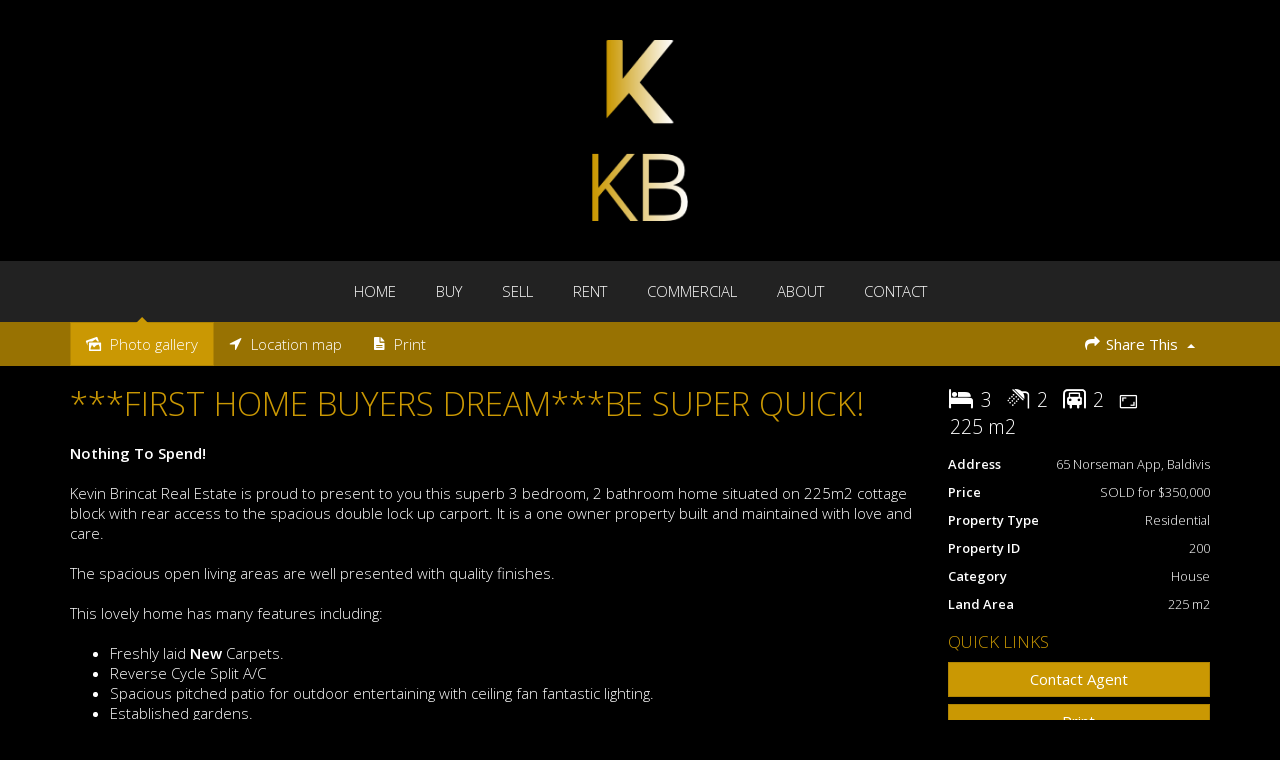

--- FILE ---
content_type: text/html; charset=UTF-8
request_url: https://www.kevinbrincatrealestate.com/property/200/65-norseman-app-baldivis-wa
body_size: 18365
content:
<!DOCTYPE html>
<!--[if lt IE 7]>      <html ng-app="site" class="no-js lt-ie9 lt-ie8 lt-ie7" /> <![endif]-->
<!--[if IE 7]>         <html ng-app="site" class="no-js lt-ie9 lt-ie8" /> <![endif]-->
<!--[if IE 8]>         <html ng-app="site" class="no-js lt-ie9" /> <![endif]-->
<!--[if gt IE 8]><!--> <html ng-app="site" class="no-js" /> <!--<![endif]-->
<html ng-app="site">
<head>
    <meta charset="utf-8" />
    <meta http-equiv="X-UA-Compatible" content="IE=edge,chrome=1" />

                        <title>Kevin Brincat Real Estate - ***First Home Buyers Dream***Be Super Quick!</title>
                <meta name="generator" content="AroSoftware Pty Ltd">
        
        <meta name="keywords" content="Kevin Brincat Real Estate, real estate, buy, sell, safety bay, rockingham, mandurah, agent, sales, warnbro, waikiki, cooloongup, hillman, lakelands, mandurah, perth, western australia, facebook, appraisal, top agents, madora bay, meadow springs, cockburn, coogee, rockingham beach, secret harbour, east rockingham, kwinana beach, real estate agent, golden bay, singleton, karnup, stake hill, keralup, mardella, hopeland, mundijong, oldbury, byford, whitby, cardup, casuarina, oakford, parmelia, orelia, hammond park, beeliar, piara waters, willetton, canning vale, nedlands, fremantle, burswood, property, value, local agent finder, local agent, local, luxury, beach, Kevin Brincat, David Evans, David Evans Rockingham, Michelle Spiteri, Mark Russo, Shane Grierson, David Evans Real Estate, Harcourts Rockingham, Acton Rockingham, Professionals Rockingham">
                <meta property="og:url" content="https://www.kevinbrincatrealestate.com/property/200/65-norseman-app-baldivis-wa"/>
        <meta property="og:type" content="website" />
        <meta property="og:title" content="***First Home Buyers Dream***Be Super Quick!"/>
        <meta name="description" content="Nothing To Spend! Kevin Brincat Real Estate is proud to present to you this superb 3 bedroom, 2 bathroom home situated on 225m2 cottage block with rear access to the spacious double lock up carport. It is a one owner property built and maintained with love and care. The spacious open living areas are well presented with quality finishes. This lovely home has many features including: This one&#039;s a a great starter home and is sure to be sold quickly so call Kevin now on.">
                <meta property="og:image" content="https://thm.arosoftware.com/aro-au-prod-storage.s3-ap-southeast-2.amazonaws.com/brincat/listings/200/images/65_Norsman_Approch_web_-3_2681-62d212cf296ea.w.500.h.500.q.75.jpg"/>
        <meta name="thumbnail" content="https://thm.arosoftware.com/aro-au-prod-storage.s3-ap-southeast-2.amazonaws.com/brincat/listings/200/images/65_Norsman_Approch_web_-3_2681-62d212cf296ea.w.500.h.500.q.75.jpg" />
                        <meta property="og:image:secure_url" content="https://thm.arosoftware.com/aro-au-prod-storage.s3-ap-southeast-2.amazonaws.com/brincat/listings/200/images/65_Norsman_Approch_web_-3_2681-62d212cf296ea.w.500.h.500.q.75.jpg"/>
                        <meta property="og:image:width" content="500"/>
                        <meta property="og:image:height" content="500"/>
                <meta property="og:site_name" content="Kevin Brincat Real Estate"/>
        <meta property="og:description" content="Nothing To Spend! Kevin Brincat Real Estate is proud to present to you this superb 3 bedroom, 2 bathroom home situated on 225m2 cottage block with rear access to the spacious double lock up carport. It is a one owner property built and maintained with love and care. The spacious open living areas are well presented with quality finishes. This lovely home has many features including: This one&#039;s a a great starter home and is sure to be sold quickly so call Kevin now on."/>

                                    <link rel="canonical" href="https://www.kevinbrincatrealestate.com/property/200/65-norseman-app-baldivis-wa">
        
                <html lang="en"/>


    
    <meta name="viewport" content="width=device-width, initial-scale=1.0">

        <!--

     Websites powered by:

         /\             / ____|      / _| |
        /  \   _ __ ___| (___   ___ | |_| |___      ____ _ _ __ ___
       / /\ \ | '__/ _ \\___ \ / _ \|  _| __\ \ /\ / / _` | '__/ _ \
      / ____ \| | | (_) |___) | (_) | | | |_ \ V  V / (_| | | |  __/
     /_/    \_\_|  \___/_____/ \___/|_|  \__| \_/\_/ \__,_|_|  \___|

     Professional, Web-based Australian Real Estate Software

    -->
    
    <meta name="shortcut icon" content="/app/icons/favicon.ico" />
<meta name="msapplication-config" content="/app/icons/browserconfig.xml">
<meta name="msapplication-TileColor" content="#ffffff">
<meta name="msapplication-TileImage" content="/app/icons/mstile-144x144.png">
<meta name="theme-color" content="#ffffff">

<link rel="apple-touch-icon" sizes="152x152" href="/app/icons/apple-touch-icon-152x152.png">
<link rel="icon" type="image/png" href="/app/icons/favicon-96x96.png" sizes="96x96">
<link rel="icon" type="image/png" href="/app/icons/android-chrome-192x192.png" sizes="192x192">
<link rel="manifest" href="/app/icons/manifest.json">
<link rel="shortcut icon" href="/app/icons/favicon.ico">
    
        
                    <link rel="preconnect" href="https://fonts.googleapis.com">
            <link rel="preconnect" href="https://fonts.gstatic.com" crossorigin>
        
        <!-- font imports -->
                    <link href="//fonts.googleapis.com/css?family=Open+Sans:300,400,600&amp;display=swap" rel="preload" as="style" onload="this.onload=null;this.rel='stylesheet'"/>
        
        <!-- icon css -->
        <!-- @todo: pull the icon set css classes from the site api -->
        <link href="https://cdn.icomoon.io/36131/AroCMSIconsDefault/style.css" rel="preload" as="style" onload="this.onload=null;this.rel='stylesheet'"><!-- general interface icons -->
        <link href="https://cdn.icomoon.io/36131/AroRealEstateIcons3/style.css" rel="preload" as="style" onload="this.onload=null;this.rel='stylesheet'"><!-- Real Estate Icon Set -->
        <link href="https://cdn.icomoon.io/36131/AroSocialIconsNative/style.css" rel="preload" as="style" onload="this.onload=null;this.rel='stylesheet'"><!-- Social Icon Set -->

        <link href="https://sites-assets-cf.arosoftware.com/AroWebsiteBundle/vendor/blueimp-gallery/css/blueimp-gallery.min.css?2808202400" rel="preload" as="style" onload="this.onload=null;this.rel='stylesheet'">
        <!--<link href="https://sites-assets-cf.arosoftware.com/AroWebsiteBundle/vendor/blueimp-bootstrap-image-gallery/css/bootstrap-image-gallery.min.css" rel="preload" as="style" onload="this.onload=null;this.rel='stylesheet'">-->
        <link href="https://sites-assets-cf.arosoftware.com/AroWebsiteBundle/vendor/bootstrap-select/dist/css/bootstrap-select.min.css" rel="preload" as="style" onload="this.onload=null;this.rel='stylesheet'">

                    
                        
        <!-- load site and template css -->
        <link href="/app/css/site.css?2001202000" rel="stylesheet">

        <style type="text/css">
            h1 { font-family: "Open Sans", sans-serif; }
            h2 { font-family: "Open Sans", sans-serif; }
            h3 { font-family: "Open Sans", sans-serif; }
            h4 { font-family: "Open Sans", sans-serif; }
            h5 { font-family: "Open Sans", sans-serif; }
            h6 { font-family: "Open Sans", sans-serif; }
            body, p { font-family: "Open Sans", sans-serif; }
            .sf-menu li a { font-family: "Open Sans", sans-serif; }
            .sf-menu li li a { font-family: "Open Sans", sans-serif; }
        </style>

        
                    <!-- load customBlocks header css -->
            <style type="text/css">
                                
                            </style>
        
        
    
    
        <!-- HTML5 Shim and Respond.js IE8 support of HTML5 elements and media queries -->
        <!-- WARNING: Respond.js doesn't work if you view the page via file:// -->
        <!--[if lt IE 9]>
        <script type="text/javascript" src="https://sites-assets-cf.arosoftware.com/AroWebsiteBundle/vendor/html5shiv/dist/html5shiv.js"></script>
        <script type="text/javascript" src="https://sites-assets-cf.arosoftware.com/AroWebsiteBundle/vendor/respond/respond.min.js"></script>
        <![endif]-->

        
                    <!-- customBlocks header js -->
                            
                    
                    <!-- JavaScript Code Context: page-->
                                        <link rel="stylesheet" href="https://unpkg.com/leaflet@1.7.1/dist/leaflet.css"
            integrity="sha512-xodZBNTC5n17Xt2atTPuE1HxjVMSvLVW9ocqUKLsCC5CXdbqCmblAshOMAS6/keqq/sMZMZ19scR4PsZChSR7A=="
            crossorigin=""/>

            <style>
                #leaflet_mapId_188bbb84a423d2da { height: 400px; }
            </style>
            
                                        <link rel="stylesheet" href="https://unpkg.com/leaflet@1.7.1/dist/leaflet.css"
            integrity="sha512-xodZBNTC5n17Xt2atTPuE1HxjVMSvLVW9ocqUKLsCC5CXdbqCmblAshOMAS6/keqq/sMZMZ19scR4PsZChSR7A=="
            crossorigin=""/>

            <style>
                #leaflet_mapId_188bbb84a426af7a { height: 400px; }
            </style>
            
                                        <link rel="stylesheet" href="https://unpkg.com/leaflet@1.7.1/dist/leaflet.css"
            integrity="sha512-xodZBNTC5n17Xt2atTPuE1HxjVMSvLVW9ocqUKLsCC5CXdbqCmblAshOMAS6/keqq/sMZMZ19scR4PsZChSR7A=="
            crossorigin=""/>

            <style>
                #leaflet_mapId_188bbb84a4d70d20 { height: 400px; }
            </style>
            
                    
    </head>
<body browser-detect ontouchstart="" >





        

<nav class="mobile-menu pushy pushy-mobile-menu pushy-right  mobile-menu-default mobile-menu-arrows-aligned"
     role="navigation">
    
        
    
    <ul class="nav mobile-menu-nav">
                    <a href="javascript:void(0);" class="mobile-menu-close" title="Close"><i class="icon-general-cross2"></i></a>
        
                
                                    <li>
                    <a id="mobile-menu-item-12" href="/"  target="_self"  >
                                                Home
                    </a>
                </li>
                                                <li class="dropdown ">
                    <a id="mobile-menu-item-14" class="dropdown-toggle" href="javascript:void(0);" data-toggle="dropdown">
                                                Buy
                    </a>
                    <ul class="dropdown-menu mobile-menu-nav">
                                                                                                                                <li>
                                    <a href="/buy"  target="_self"  >
                                                                                Search
                                    </a>
                                </li>
                                                                                                                <li>
                                    <a href="/auctions"  target="_self"  >
                                                                                Auctions
                                    </a>
                                </li>
                                                                                                                <li>
                                    <a href="/open-homes"  target="_self"  >
                                                                                Open Homes
                                    </a>
                                </li>
                                                                                                                <li>
                                    <a href="/buyer-enquiry"  target="_self"  >
                                                                                Buyer enquiry
                                    </a>
                                </li>
                                                                                                                <li>
                                    <a href="/mortgage-calculator"  target="_self"  >
                                                                                Mortgage Calculator
                                    </a>
                                </li>
                                                                                                                <li>
                                    <a href="/stamp-duty-calculator"  target="_self"  >
                                                                                Stamp Duty Calculator
                                    </a>
                                </li>
                                                                        </ul>
                </li>
                                                <li class="dropdown ">
                    <a id="mobile-menu-item-15" class="dropdown-toggle" href="javascript:void(0);" data-toggle="dropdown">
                                                Sell
                    </a>
                    <ul class="dropdown-menu mobile-menu-nav">
                                                                                                                                <li>
                                    <a href="/recent-sales"  target="_self"  >
                                                                                Recent sales
                                    </a>
                                </li>
                                                                                                                <li>
                                    <a href="/appraisal"  target="_self"  >
                                                                                Appraisal
                                    </a>
                                </li>
                                                                        </ul>
                </li>
                                                <li class="dropdown ">
                    <a id="mobile-menu-item-13" class="dropdown-toggle" href="javascript:void(0);" data-toggle="dropdown">
                                                Rent
                    </a>
                    <ul class="dropdown-menu mobile-menu-nav">
                                                                                                                                <li>
                                    <a href="/rent"  target="_self"  >
                                                                                Search
                                    </a>
                                </li>
                                                                                                                <li>
                                    <a href="/rental-open-homes"  target="_self"  >
                                                                                Open homes
                                    </a>
                                </li>
                                                                                                                <li>
                                    <a href="/rental-appraisal"  target="_self"  >
                                                                                Rental Appraisal
                                    </a>
                                </li>
                                                                                                                <li>
                                    <a href="/rental-enquiry"  target="_self"  >
                                                                                Rental enquiry
                                    </a>
                                </li>
                                                                                                                <li>
                                    <a href="/maintenance"  target="_self"  >
                                                                                Maintenance
                                    </a>
                                </li>
                                                                                                                <li>
                                    <a href="/landlords"  target="_self"  >
                                                                                Landlords
                                    </a>
                                </li>
                                                                        </ul>
                </li>
                                                <li>
                    <a id="mobile-menu-item-33" href="/commercial"  target="_self"  >
                                                Commercial
                    </a>
                </li>
                                                <li class="dropdown ">
                    <a id="mobile-menu-item-11" class="dropdown-toggle" href="javascript:void(0);" data-toggle="dropdown">
                                                About
                    </a>
                    <ul class="dropdown-menu mobile-menu-nav">
                                                                                                                                <li>
                                    <a href="/our-team"  target="_self"  >
                                                                                Our team
                                    </a>
                                </li>
                                                                        </ul>
                </li>
                                                <li>
                    <a id="mobile-menu-item-10" href="/contact"  target="_self"  >
                                                Contact
                    </a>
                </li>
                        </ul>

            

        
</nav>

<div class="site-overlay"></div>




    <div id="container" class="body-wrap property-page   feature-header-disabled ">

        
                          
<div class="header-wrap header-center  affix-disable-sm " >
        <header>

        
        <div class="header-main">
            <div class="container">
                <div class="header-main-inner">
                    <div class="row">
                        <div class="col-xs-12 text-center">
                            <div class="header-main-logo">
                                    <a href="/" title="Kevin Brincat Real Estate" class="desktop-logo">
        <img src="/app/images/logo.png" alt="Kevin Brincat Real Estate - logo" />
    </a>

                            </div>
                                                    </div>
                    </div>
                </div>
            </div>
        </div>
                
        
            

        <div class="menu-wrap">
        <div class="">

            
            
            
            
            
            
            <ul class="sf-menu desktop-menu sf-menu-centered sf-menu-dropdown-simple" id="superfish_188bbb84a5fa1c3e">
                
                                    <li class="">
                        <a href="/"  target="_self"  >
                                                        Home
                        </a>
                                            </li>
                                    <li class="">
                        <a href=""  target="_self"  >
                                                        Buy
                        </a>
                                                    <ul>
            <li class="">
            <a href="/buy"  target="_self"  >
                                Search
            </a>
                    </li>
            <li class="">
            <a href="/auctions"  target="_self"  >
                                Auctions
            </a>
                    </li>
            <li class="">
            <a href="/open-homes"  target="_self"  >
                                Open Homes
            </a>
                    </li>
            <li class="">
            <a href="/buyer-enquiry"  target="_self"  >
                                Buyer enquiry
            </a>
                    </li>
            <li class="">
            <a href="/mortgage-calculator"  target="_self"  >
                                Mortgage Calculator
            </a>
                    </li>
            <li class="">
            <a href="/stamp-duty-calculator"  target="_self"  >
                                Stamp Duty Calculator
            </a>
                    </li>
    </ul>
                                            </li>
                                    <li class="">
                        <a href=""  target="_self"  >
                                                        Sell
                        </a>
                                                    <ul>
            <li class="">
            <a href="/recent-sales"  target="_self"  >
                                Recent sales
            </a>
                    </li>
            <li class="">
            <a href="/appraisal"  target="_self"  >
                                Appraisal
            </a>
                    </li>
    </ul>
                                            </li>
                                    <li class="">
                        <a href=""  target="_self"  >
                                                        Rent
                        </a>
                                                    <ul>
            <li class="">
            <a href="/rent"  target="_self"  >
                                Search
            </a>
                    </li>
            <li class="">
            <a href="/rental-open-homes"  target="_self"  >
                                Open homes
            </a>
                    </li>
            <li class="">
            <a href="/rental-appraisal"  target="_self"  >
                                Rental Appraisal
            </a>
                    </li>
            <li class="">
            <a href="/rental-enquiry"  target="_self"  >
                                Rental enquiry
            </a>
                    </li>
            <li class="">
            <a href="/maintenance"  target="_self"  >
                                Maintenance
            </a>
                    </li>
            <li class="">
            <a href="/landlords"  target="_self"  >
                                Landlords
            </a>
                    </li>
    </ul>
                                            </li>
                                    <li class="">
                        <a href="/commercial"  target="_self"  >
                                                        Commercial
                        </a>
                                            </li>
                                    <li class="">
                        <a href=""  target="_self"  >
                                                        About
                        </a>
                                                    <ul>
            <li class="">
            <a href="/our-team"  target="_self"  >
                                Our team
            </a>
                    </li>
    </ul>
                                            </li>
                                    <li class="">
                        <a href="/contact"  target="_self"  >
                                                        Contact
                        </a>
                                            </li>
                            </ul>

            
                        
<button type="button" class="menu-toggle btn btn-primary menu-btn btn-block" aria-label="Open menu">
    <span class="menu-toggle-text pull-left">Menu</span>
    <span class="menu-toggle-bars pull-right">
        <span></span>
        <span></span>
        <span></span>
    </span>
</button>
        </div>
    </div>

        
    </header>
    </div>        
        
        
        
        <!-- Page layout goes here -->
        <div class="content-wrap">
                                            
<div class="row">
    <div class="col-xs-12">
                                    
    





<style>
    @media print {
        #container-wrap-section_188bbb84a39a4edc {
            break-inside: auto;
                    }

    }
</style>
<div id="container-wrap-section_188bbb84a39a4edc" class="container-wrap  container-style-padding-0 row-spacing-default background-mode-">
    <div class="container-inner">
        <div class="container-full">
                
<div class="row">
    <div class="col-xs-12">
                                    



                        

<script>
    var dataLayer = dataLayer || [];
    dataLayer.push({
    'listing-id' : '200',    'address' : '65 Norseman App, Baldivis WA 6171',    'price' : 'SOLD for $350,000',    'property-type' : 'residential',    'category' : 'House',    'listing-date' : '2026/07/18',    'available-date' : '2022/07/16',    'created-date' : '2022/07/16',    'last-updated' : '2023/03/27'    });
</script>
                                <div class="property-details-wrap property-details-layout-2">
                                <div class="print-header d-print-block" style="display:none;">
    <img src="/app/images/logo.png" alt="Kevin Brincat Real Estate - logo" />
</div>
<div class="print-main-image d-print-block" style="display:none;">
    <img src="https://thm.arosoftware.com/aro-au-prod-storage.s3-ap-southeast-2.amazonaws.com/brincat/listings/200/images/65_Norsman_Approch_web_-3_2681-62d212cf296ea.w.1400.zc.C.aoe.1.jpg" alt="" class="img-responsive">
</div>
                                    <div class="tab-content property-details-media-tab-pane">
                                        <div id="photoGallery" class="tab-pane active fade in">
                                            <div class="property-details-slideshow-wrap">

                                                                                                    

<div class="property-status-banner property-status-banner-sold">Sold</div>
                                                
                                                                                                


    
    
    
    
    
    


    
                                                                                                                                                                                                                                                            









    
    
    
    

    

<div class="owl-carousel
            slideshow-no-margin-bottom
                        slideshow-enlarge
                                    slideshow-image-description
                                    "
     id="slideshow_188bbb84a3e163fa">


        
                      <div class="item item-1" >
                    
                        
        <img  src="https://thm.arosoftware.com/aro-au-prod-storage.s3-ap-southeast-2.amazonaws.com/brincat/listings/200/images/65_Norsman_Approch_web_-3_2681-62d212cf296ea.w.1920.h.800.q..f.webp.zc.1.jpg" width="1920" height="800" data-src="https://thm.arosoftware.com/aro-au-prod-storage.s3-ap-southeast-2.amazonaws.com/brincat/listings/200/images/65_Norsman_Approch_web_-3_2681-62d212cf296ea.w.1920.zc.C.q.70.jpg"  />
            </div>
              <div class="item item-2" >
                    
                        
        <img  src="https://thm.arosoftware.com/aro-au-prod-storage.s3-ap-southeast-2.amazonaws.com/brincat/listings/200/images/65_Norsman_Approch_web_-4_2683-62d212cf73b62.w.1920.h.800.q..f.webp.zc.1.jpg" width="1920" height="800" data-src="https://thm.arosoftware.com/aro-au-prod-storage.s3-ap-southeast-2.amazonaws.com/brincat/listings/200/images/65_Norsman_Approch_web_-4_2683-62d212cf73b62.w.1920.zc.C.q.70.jpg"  />
            </div>
              <div class="item item-3" >
                    
                        
        <img  src="https://thm.arosoftware.com/aro-au-prod-storage.s3-ap-southeast-2.amazonaws.com/brincat/listings/200/images/65_Norsman_Approch_web_-1_2677-62d212cfae3d2.w.1920.h.800.q..f.webp.zc.1.jpg" width="1920" height="800" data-src="https://thm.arosoftware.com/aro-au-prod-storage.s3-ap-southeast-2.amazonaws.com/brincat/listings/200/images/65_Norsman_Approch_web_-1_2677-62d212cfae3d2.w.1920.zc.C.q.70.jpg"  />
            </div>
              <div class="item item-4" >
                    
                        
        <img  src="https://thm.arosoftware.com/aro-au-prod-storage.s3-ap-southeast-2.amazonaws.com/brincat/listings/200/images/65_Norsman_Approch_web_-6_2691-62d212cfd69e7.w.1920.h.800.q..f.webp.zc.1.jpg" width="1920" height="800" data-src="https://thm.arosoftware.com/aro-au-prod-storage.s3-ap-southeast-2.amazonaws.com/brincat/listings/200/images/65_Norsman_Approch_web_-6_2691-62d212cfd69e7.w.1920.zc.C.q.70.jpg"  />
            </div>
              <div class="item item-5" >
                    
                        
        <img  src="https://thm.arosoftware.com/aro-au-prod-storage.s3-ap-southeast-2.amazonaws.com/brincat/listings/200/images/65_Norsman_Approch_web_-7_2694-62d212d01ff44.w.1920.h.800.q..f.webp.zc.1.jpg" width="1920" height="800" data-src="https://thm.arosoftware.com/aro-au-prod-storage.s3-ap-southeast-2.amazonaws.com/brincat/listings/200/images/65_Norsman_Approch_web_-7_2694-62d212d01ff44.w.1920.zc.C.q.70.jpg"  />
            </div>
              <div class="item item-6" >
                    
                        
        <img  src="https://thm.arosoftware.com/aro-au-prod-storage.s3-ap-southeast-2.amazonaws.com/brincat/listings/200/images/65_Norsman_Approch_web_-8_2696-62d212d053ffc.w.1920.h.800.q..f.webp.zc.1.jpg" width="1920" height="800" data-src="https://thm.arosoftware.com/aro-au-prod-storage.s3-ap-southeast-2.amazonaws.com/brincat/listings/200/images/65_Norsman_Approch_web_-8_2696-62d212d053ffc.w.1920.zc.C.q.70.jpg"  />
            </div>
              <div class="item item-7" >
                    
                        
        <img  src="https://thm.arosoftware.com/aro-au-prod-storage.s3-ap-southeast-2.amazonaws.com/brincat/listings/200/images/65_Norsman_Approch_web_-9_2698-62d212d0853c8.w.1920.h.800.q..f.webp.zc.1.jpg" width="1920" height="800" data-src="https://thm.arosoftware.com/aro-au-prod-storage.s3-ap-southeast-2.amazonaws.com/brincat/listings/200/images/65_Norsman_Approch_web_-9_2698-62d212d0853c8.w.1920.zc.C.q.70.jpg"  />
            </div>
              <div class="item item-8" >
                    
                        
        <img  src="https://thm.arosoftware.com/aro-au-prod-storage.s3-ap-southeast-2.amazonaws.com/brincat/listings/200/images/65_Norsman_Approch_web_-10_2701-62d212d0bf9f5.w.1920.h.800.q..f.webp.zc.1.jpg" width="1920" height="800" data-src="https://thm.arosoftware.com/aro-au-prod-storage.s3-ap-southeast-2.amazonaws.com/brincat/listings/200/images/65_Norsman_Approch_web_-10_2701-62d212d0bf9f5.w.1920.zc.C.q.70.jpg"  />
            </div>
              <div class="item item-9" >
                    
                        
        <img  src="https://thm.arosoftware.com/aro-au-prod-storage.s3-ap-southeast-2.amazonaws.com/brincat/listings/200/images/65_Norsman_Approch_web_-12_2703-62d212d0df37d.w.1920.h.800.q..f.webp.zc.1.jpg" width="1920" height="800" data-src="https://thm.arosoftware.com/aro-au-prod-storage.s3-ap-southeast-2.amazonaws.com/brincat/listings/200/images/65_Norsman_Approch_web_-12_2703-62d212d0df37d.w.1920.zc.C.q.70.jpg"  />
            </div>
              <div class="item item-10" >
                    
                        
        <img  src="https://thm.arosoftware.com/aro-au-prod-storage.s3-ap-southeast-2.amazonaws.com/brincat/listings/200/images/65_Norsman_Approch_web_-13_2705-62d212d1110c2.w.1920.h.800.q..f.webp.zc.1.jpg" width="1920" height="800" data-src="https://thm.arosoftware.com/aro-au-prod-storage.s3-ap-southeast-2.amazonaws.com/brincat/listings/200/images/65_Norsman_Approch_web_-13_2705-62d212d1110c2.w.1920.zc.C.q.70.jpg"  />
            </div>
              <div class="item item-11" >
                    
                        
        <img  src="https://thm.arosoftware.com/aro-au-prod-storage.s3-ap-southeast-2.amazonaws.com/brincat/listings/200/images/65_Norsman_Approch_web_-14_2706-62d212d132f5c.w.1920.h.800.q..f.webp.zc.1.jpg" width="1920" height="800" data-src="https://thm.arosoftware.com/aro-au-prod-storage.s3-ap-southeast-2.amazonaws.com/brincat/listings/200/images/65_Norsman_Approch_web_-14_2706-62d212d132f5c.w.1920.zc.C.q.70.jpg"  />
            </div>
              <div class="item item-12" >
                    
                        
        <img  src="https://thm.arosoftware.com/aro-au-prod-storage.s3-ap-southeast-2.amazonaws.com/brincat/listings/200/images/65_Norsman_Approch_web_-15_2708-62d212d16a4f8.w.1920.h.800.q..f.webp.zc.1.jpg" width="1920" height="800" data-src="https://thm.arosoftware.com/aro-au-prod-storage.s3-ap-southeast-2.amazonaws.com/brincat/listings/200/images/65_Norsman_Approch_web_-15_2708-62d212d16a4f8.w.1920.zc.C.q.70.jpg"  />
            </div>
              <div class="item item-13" >
                    
                        
        <img  src="https://thm.arosoftware.com/aro-au-prod-storage.s3-ap-southeast-2.amazonaws.com/brincat/listings/200/images/65_Norsman_Approch_web_-16_2709-62d212d19a57d.w.1920.h.800.q..f.webp.zc.1.jpg" width="1920" height="800" data-src="https://thm.arosoftware.com/aro-au-prod-storage.s3-ap-southeast-2.amazonaws.com/brincat/listings/200/images/65_Norsman_Approch_web_-16_2709-62d212d19a57d.w.1920.zc.C.q.70.jpg"  />
            </div>
              <div class="item item-14" >
                    
                        
        <img  src="https://thm.arosoftware.com/aro-au-prod-storage.s3-ap-southeast-2.amazonaws.com/brincat/listings/200/images/65_Norsman_Approch_web_-17_2711-62d212d1c09be.w.1920.h.800.q..f.webp.zc.1.jpg" width="1920" height="800" data-src="https://thm.arosoftware.com/aro-au-prod-storage.s3-ap-southeast-2.amazonaws.com/brincat/listings/200/images/65_Norsman_Approch_web_-17_2711-62d212d1c09be.w.1920.zc.C.q.70.jpg"  />
            </div>
              <div class="item item-15" >
                    
                        
        <img  src="https://thm.arosoftware.com/aro-au-prod-storage.s3-ap-southeast-2.amazonaws.com/brincat/listings/200/images/65_Norsman_Approch_web_-18_2712-62d212d1e68f7.w.1920.h.800.q..f.webp.zc.1.jpg" width="1920" height="800" data-src="https://thm.arosoftware.com/aro-au-prod-storage.s3-ap-southeast-2.amazonaws.com/brincat/listings/200/images/65_Norsman_Approch_web_-18_2712-62d212d1e68f7.w.1920.zc.C.q.70.jpg"  />
            </div>
              <div class="item item-16" >
                    
                        
        <img  src="https://thm.arosoftware.com/aro-au-prod-storage.s3-ap-southeast-2.amazonaws.com/brincat/listings/200/images/65_Norsman_Approch_web_-19_2714-62d212d219950.w.1920.h.800.q..f.webp.zc.1.jpg" width="1920" height="800" data-src="https://thm.arosoftware.com/aro-au-prod-storage.s3-ap-southeast-2.amazonaws.com/brincat/listings/200/images/65_Norsman_Approch_web_-19_2714-62d212d219950.w.1920.zc.C.q.70.jpg"  />
            </div>
              <div class="item item-17" >
                    
                        
        <img  src="https://thm.arosoftware.com/aro-au-prod-storage.s3-ap-southeast-2.amazonaws.com/brincat/listings/200/images/65_Norsman_Approch_web_-20_2715-62d212d246280.w.1920.h.800.q..f.webp.zc.1.jpg" width="1920" height="800" data-src="https://thm.arosoftware.com/aro-au-prod-storage.s3-ap-southeast-2.amazonaws.com/brincat/listings/200/images/65_Norsman_Approch_web_-20_2715-62d212d246280.w.1920.zc.C.q.70.jpg"  />
            </div>
              <div class="item item-18" >
                    
                        
        <img  src="https://thm.arosoftware.com/aro-au-prod-storage.s3-ap-southeast-2.amazonaws.com/brincat/listings/200/images/65_Norsman_Approch_web_-21_2717-62d212d2659f9.w.1920.h.800.q..f.webp.zc.1.jpg" width="1920" height="800" data-src="https://thm.arosoftware.com/aro-au-prod-storage.s3-ap-southeast-2.amazonaws.com/brincat/listings/200/images/65_Norsman_Approch_web_-21_2717-62d212d2659f9.w.1920.zc.C.q.70.jpg"  />
            </div>
              <div class="item item-19" >
                    
                        
        <img  src="https://thm.arosoftware.com/aro-au-prod-storage.s3-ap-southeast-2.amazonaws.com/brincat/listings/200/images/65_Norsman_Approch_web_-2_2679-62d212d28bfe9.w.1920.h.800.q..f.webp.zc.1.jpg" width="1920" height="800" data-src="https://thm.arosoftware.com/aro-au-prod-storage.s3-ap-southeast-2.amazonaws.com/brincat/listings/200/images/65_Norsman_Approch_web_-2_2679-62d212d28bfe9.w.1920.zc.C.q.70.jpg"  />
            </div>
              <div class="item item-20" >
                    
                        
        <img  src="https://thm.arosoftware.com/aro-au-prod-storage.s3-ap-southeast-2.amazonaws.com/brincat/listings/200/images/65_Norsman_Approch_web_-5_2688-62d212d2b6b09.w.1920.h.800.q..f.webp.zc.1.jpg" width="1920" height="800" data-src="https://thm.arosoftware.com/aro-au-prod-storage.s3-ap-southeast-2.amazonaws.com/brincat/listings/200/images/65_Norsman_Approch_web_-5_2688-62d212d2b6b09.w.1920.zc.C.q.70.jpg"  />
            </div>
              <div class="item item-21" >
                    
                        
        <img  src="https://thm.arosoftware.com/aro-au-prod-storage.s3-ap-southeast-2.amazonaws.com/brincat/listings/200/images/Baldivas_2_web_-4_2719-62d212d2e0076.w.1920.h.800.q..f.webp.zc.1.jpg" width="1920" height="800" data-src="https://thm.arosoftware.com/aro-au-prod-storage.s3-ap-southeast-2.amazonaws.com/brincat/listings/200/images/Baldivas_2_web_-4_2719-62d212d2e0076.w.1920.zc.C.q.70.jpg"  />
            </div>
          
        
</div>




                                                                                            </div>
                                        </div>

                                        
                                        
                                                                                    <div id="map" class="tab-pane fade">
                                                                                                                                                            
    

        
        


                
            
                        <div id="leaflet_mapId_188bbb84a423d2da"></div>
            <a class="btn btn-primary btn-xs" href="//maps.google.com/maps?saddr=Current+Location&daddr=65+Norseman+App%2C+Baldivis+WA+6171+AU" target="_blank"><i class="icon-general-directions"></i> Get Directions</a>

            
            
            
             
            
                                                                                            </div>
                                        
                                        
                                        
                                        
                                                                            </div>
                                    <div class="property-details-media-tabs">
                                        <div class="container">
                                            <ul class="nav nav-tabs nav-arrow-top">
                                                                                                                                                <li class="active"><a data-toggle="tab" href="#photoGallery"><i class="icon-general-gallery"></i> <span class="hidden-xs">Photo gallery</span></a></li>
                                                
                                                
                                                
                                                
                                                                                                                                                            
                                                    
                                                                                                        <div class="modal fade" id="modal-gmap2_188bbb84a425667d">
    <div class="modal-dialog ">
        <div class="modal-content">
            <div class="modal-header">
                <button type="button" class="close" data-dismiss="modal"><span aria-hidden="true">&times;</span><span class="sr-only">Close</span></button>
                <h4 class="modal-title">Location map</h4>
            </div>
            <div class="modal-body">
                                                                        
    

        
        


                
            
                        <div id="leaflet_mapId_188bbb84a426af7a"></div>
            <a class="btn " href="//maps.google.com/maps?saddr=Current+Location&daddr=65+Norseman+App%2C+Baldivis+WA+6171+AU" target="_blank"><i class="icon-general-directions"></i> Get Directions</a>

            
            
            
             
            
                                                    
            </div>
                    </div><!-- /.modal-content -->
    </div><!-- /.modal-dialog -->
</div><!-- /.modal -->



                                                    <li class="hidden-xs"><a id="tab-gmap_188bbb84a4190fc1" data-toggle="tab" href="#map"><i class="icon-general-directions"></i> <span>Location map</span></a></li>
                                                    <li class="visible-xs"><a data-toggle="modal" data-target="#modal-gmap2_188bbb84a425667d"><i class='icon-general-directions'></i></a></li>
                                                                                                
                                                
                                                
                                                
                                                                                                                                                    <li class=""><a href="#" onclick="window.print();return false;" target="_blank"><i class="icon-general-document"></i> <span class="hidden-xs">Print</span></a></li>
                                                
                                                
                                                


                                                                                                    <li class="pull-right hidden-xs">
                                                        

<div class="modal fade" id="form_188bbb84a43639e3">
    <div class="modal-dialog ">
        <div class="modal-content">
            <div class="modal-header">
                <button type="button" class="close" data-dismiss="modal"><span aria-hidden="true">&times;</span><span class="sr-only">Close</span></button>
                <h4 class="modal-title">Email a friend</h4>
            </div>
            <div class="modal-body">
                    
<p>Select your email service</p>
<div class="email-friend">
    <a class="email-friend-email" href="mailto: ?cc=&amp;bcc=&amp;subject=Take a look at this link!&amp;body=Hey, Check out this link%0D%0A%0D%0Ahttps%3A%2F%2Fwww.kevinbrincatrealestate.com%2Fproperty%2F200%2F65-norseman-app-baldivis-wa" target="_blank">
        <i class="icon-general-envelope"></i>
        <span>Email</span>
    </a>
    <a class="email-friend-gmail" href="https://mail.google.com/mail/?view=cm&fs=1&to=&amp;cc=&amp;bcc=&amp;su=Take a look at this link!&amp;body=Hey, Check out this link%0D%0A%0D%0Ahttps%3A%2F%2Fwww.kevinbrincatrealestate.com%2Fproperty%2F200%2F65-norseman-app-baldivis-wa" target="_blank">
        <i class="icon-general-logo-google"></i>
        <span>Gmail</span>
    </a>
    <a class="email-friend-yahoo" href="https://compose.mail.yahoo.com/&amp;to=&amp;cc=&amp;bcc=&amp;subject=Take a look at this link!&amp;body=Hey, Check out this link%0D%0A%0D%0Ahttps%3A%2F%2Fwww.kevinbrincatrealestate.com%2Fproperty%2F200%2F65-norseman-app-baldivis-wa" target="_blank">
        <i class="icon-general-logo-yahoo"></i>
        <span>Yahoo!</span>
    </a>
    <a class="email-friend-outlook" href="https://outlook.live.com/owa/?path=/mail/action/compose&to=&amp;cc=&amp;bcc=&amp;subject=Take a look at this link!&amp;body=Hey, Check out this link%0D%0Ahttps%3A%2F%2Fwww.kevinbrincatrealestate.com%2Fproperty%2F200%2F65-norseman-app-baldivis-wa" target="_blank">
        <i class="icon-general-logo-outlook"></i>
        <span>Outlook</span>
    </a>
</div>

            </div>
                    </div><!-- /.modal-content -->
    </div><!-- /.modal-dialog -->
</div><!-- /.modal -->



<div class="btn-group social-icons social-share iconfwWrap dropup">
    <button type="button" class="btn btn-default dropdown-toggle" data-toggle="dropdown">
        <i class="icon-general-share"></i> Share This <span class="caret"></span>
    </button>
    <ul class="dropdown-menu dropdown-menu-right" role="menu">
        <li><a target="_blank" href="https://www.facebook.com/sharer.php?u=https%3A%2F%2Fwww.kevinbrincatrealestate.com%2Fproperty%2F200%2F65-norseman-app-baldivis-wa&amp;t=***First Home Buyers Dream***Be Super Quick!"><i class="icon-social-facebook"></i> Share on Facebook</a></li>
        <li><a target="_blank" href="https://twitter.com/share?text=Check out this property I found&url=https%3A%2F%2Fwww.kevinbrincatrealestate.com%2Fproperty%2F200%2F65-norseman-app-baldivis-wa&hashtags=arorealty"><i class="icon-social-twitter"></i> Share on Twitter</a></li>
        <li><a target="_blank" href="https://www.linkedin.com/shareArticle?mini=true&url=https%3A%2F%2Fwww.kevinbrincatrealestate.com%2Fproperty%2F200%2F65-norseman-app-baldivis-wa&title=***First Home Buyers Dream***Be Super Quick!&summary=***First Home Buyers Dream***Be Super Quick!&source=ARO realty"><i class="icon-social-linkedin"></i> Share on LinkedIn</a></li>
                <li><a href="#" data-toggle="modal" data-target="#form_188bbb84a43639e3"><i class="icon-general-contact-email"></i> Email a Friend</a></li>
    </ul>
</div>
                                                    </li>
                                                                                            </ul>
                                        </div>
                                    </div>

                                    <div class="container">
                                        <div class="row">
                                            <div class="col-sm-8 col-md-9">

                                                <h1>***First Home Buyers Dream***Be Super Quick!</h1>

                                                <div class="property-details-section">
                                                    <div class="read-more-wrap read-more-xs property-details-section">
                                                        <input type="checkbox" class="read-more" id="read-more-id" role="button">
                                                        <div class="property-details-description truncate truncate-xs">
                                                            <div class="property-details-section"><p><strong>Nothing To Spend!</strong></p> <p>Kevin Brincat Real Estate is proud to present to you this superb 3 bedroom, 2 bathroom home situated on 225m2 cottage block with rear access to the spacious double lock up carport. It is a one owner property built and maintained with love and care.&nbsp;</p> <p>The spacious open living areas are well presented with quality finishes.</p> <p>This lovely home has many features including:</p> <ul> <li>Freshly laid <strong>New</strong> Carpets.</li> <li>Reverse Cycle Split A/C</li> <li>Spacious pitched patio for outdoor entertaining with ceiling fan fantastic lighting.</li> <li>Established gardens.&nbsp;</li> <li>Storage shed.</li> <li>Undercover clothes line.</li> <li>Remote garage door.</li> <li>LED lighting.</li> <li>Dishwasher.</li> <li>Stainless steel gas cooktop and 900mm oven.</li> <li>Plenty of kitchen cupboard space.</li> <li>Spacious laundry.</li> <li>Main bedroom with Ensuite.</li> <li>Ceiling fans in all bedrooms.</li> </ul> <p>This one's a a great starter home and is sure to be sold quickly so call Kevin now on</p> <p>0401 052 947 for further information.</p> <p>&nbsp;</p></div>
                                                                                                                            <div class="property-details-section">    </div>
                                                                                                                    </div>
                                                        <label class="read-more-label btn btn-default btn-xs" for="read-more-id"><span>Read more</span><span>Read less</span></label>
                                                    </div>
                                                </div>

                                            </div>

                                            <div class="col-sm-4 col-md-3">

                                                <div class="property-details-section">
                                                    <div class="small">
                                                          
<span class="property-icons-wrap ">
        <span class="property-icon property-icon-beds">
        <i class="icon-realestate-bedrooms"></i>        <span class="property-icon-count">3</span>
            </span>
            <span class="property-icon property-icon-baths">
        <i class="icon-realestate-bathrooms"></i>        <span class="property-icon-count">2</span>
            </span>
            <span class="property-icon property-icon-cars">
        <i class="icon-realestate-garages"></i>        <span class="property-icon-count">2</span>
            </span>
            
    
                <span class="property-icon property-icon-land">
          <i class="icon-realestate-land-area"></i>
          <span class="property-icon-count">
                            <span class="property-icon-label">225&nbsp;m2</span>
                      </span>
                </span>
          
    
    
    
    
</span>
                                                        
<table class="table table-condensed">
    <tbody>
        
                                  <tr class="property-table-address">
              <th>Address</th>
              <td>65 Norseman App, Baldivis</td>
          </tr>
        
                
                                                                                                                    <tr class="property-table-price">
                    <th>Price</th>
                                          <td>SOLD for $350,000</td>
                                    </tr>
                                                <tr class="property-table-property-type">
                    <th>Property Type</th>
                                          <td>Residential</td>
                                    </tr>
                                                <tr class="property-table-property-id">
                    <th>Property ID</th>
                                          <td>200</td>
                                    </tr>
                                                                                                                        
                    <tr class="property-table-categories">
                <th>Category</th>
                <td>House</td>
            </tr>
        
                    <tr class="property-table-land-area">
                <th>Land Area</th>
                                    <td>225&nbsp;m2</td>
                            </tr>
        

        
        
        


            </tbody>
</table>
                                                    </div>
                                                </div>

                                                
                                                
                                                                                                    <div class="property-details-section property-quicklinks">
                                                        <div>
                                                            

    
    
    
    
    
    
    
    <!-- Before You Bid BPI button for Sales -->
                        
    
    <!-- Before You Bid Strata button for Sales -->
                        
    
    <!-- Inspect Re button for Rentals -->
    <div class="inspect-real-estate inspect-real-estate--property-list">
            </div>

    <!-- Inspect button for Sales -->
    <div class="inspect-real-estate inspect-real-estate--property-list">
            </div>

    
    <!-- twoApply button -->
    
    <!-- reaIgnite button -->
    

    
    
    
    
    
    
    
    <!-- Before You Bid BPI button for Sales -->
                        
    
    <!-- Before You Bid Strata button for Sales -->
                        
    
    <!-- Inspect Re button for Rentals -->
    <div class="inspect-real-estate inspect-real-estate--property-list">
            </div>

    <!-- Inspect button for Sales -->
    <div class="inspect-real-estate inspect-real-estate--property-list">
            </div>

    
    <!-- twoApply button -->
    
    <!-- reaIgnite button -->
    

    
    
    
    
    
    
    
    <!-- Before You Bid BPI button for Sales -->
                        
    
    <!-- Before You Bid Strata button for Sales -->
                        
    
    <!-- Inspect Re button for Rentals -->
    <div class="inspect-real-estate inspect-real-estate--property-list">
            </div>

    <!-- Inspect button for Sales -->
    <div class="inspect-real-estate inspect-real-estate--property-list">
            </div>

    
    <!-- twoApply button -->
    
    <!-- reaIgnite button -->
    

    
    
    
    
    
    
    
    <!-- Before You Bid BPI button for Sales -->
                        
    
    <!-- Before You Bid Strata button for Sales -->
                        
    
    <!-- Inspect Re button for Rentals -->
    <div class="inspect-real-estate inspect-real-estate--property-list">
            </div>

    <!-- Inspect button for Sales -->
    <div class="inspect-real-estate inspect-real-estate--property-list">
            </div>

    
    <!-- twoApply button -->
    
    <!-- reaIgnite button -->
    

    
    
    
    
    
    
    
    <!-- Before You Bid BPI button for Sales -->
                        
    
    <!-- Before You Bid Strata button for Sales -->
                        
    
    <!-- Inspect Re button for Rentals -->
    <div class="inspect-real-estate inspect-real-estate--property-list">
            </div>

    <!-- Inspect button for Sales -->
    <div class="inspect-real-estate inspect-real-estate--property-list">
            </div>

    
    <!-- twoApply button -->
    
    <!-- reaIgnite button -->
    

    
    
    
    
    
    
    
    <!-- Before You Bid BPI button for Sales -->
                        
    
    <!-- Before You Bid Strata button for Sales -->
                        
    
    <!-- Inspect Re button for Rentals -->
    <div class="inspect-real-estate inspect-real-estate--property-list">
            </div>

    <!-- Inspect button for Sales -->
    <div class="inspect-real-estate inspect-real-estate--property-list">
            </div>

    
    <!-- twoApply button -->
    
    <!-- reaIgnite button -->
    

    
    
    
    
    
    
    
    <!-- Before You Bid BPI button for Sales -->
                        
    
    <!-- Before You Bid Strata button for Sales -->
                        
    
    <!-- Inspect Re button for Rentals -->
    <div class="inspect-real-estate inspect-real-estate--property-list">
            </div>

    <!-- Inspect button for Sales -->
    <div class="inspect-real-estate inspect-real-estate--property-list">
            </div>

    
    <!-- twoApply button -->
    
    <!-- reaIgnite button -->
    

                    
        
        <div class="modal fade" id="form_188bbb84a478bd1b">
    <div ng-controller="listingEnquiryFormCtrl" ng-init="formUniqueId = &#039;&#039;; listingId = 200;" class="modal-dialog ">
        <div class="modal-content">
            <div class="modal-header">
                <button type="button" class="close" data-dismiss="modal"><span aria-hidden="true">&times;</span><span class="sr-only">Close</span></button>
                <h4 class="modal-title">Contact Agent</h4>
            </div>
            <div class="modal-body">
                            
<div id="lefContainer" class="form-vertical" role="form">
    <form enhanced-form persist-fields="listingId" use-build-in-btns="false" action="/submit/listingenquiry" name="form" class="">
        <div class="fade in" ng-hide="formSubmitted || formLoading">

            <div class="form-group hidden">
                <label for="lef_188bbb84a49a4e3f_listingAddress" class="col-sm-4 control-label">Property Address</label>
                <div class="col-sm-8">
                    <input type="text" readonly name="listingAddress" class="form-control" id="lef_188bbb84a49a4e3f_listingAddress" value="65 Norseman App">
                    <input type="hidden" name="listingId" class="form-control" id="lef_188bbb84a49a4e3f_listingId" value="200">
                </div>
            </div>

            


















<div class="form-group"  ng-init="data.title1 = ' ';"      ng-class="{ 'has-error': (form.title1.$dirty && form.title1.$invalid) || (form.firstName1.$dirty && form.firstName1.$invalid) || (form.lastName1.$dirty && form.lastName1.$invalid), 'has-success': (form.title1.$dirty && ! form.title1.$invalid) && (form.firstName1.$dirty && ! form.firstName1.$invalid) && (form.lastName1.$dirty && ! form.lastName1.$invalid) }">
    <label for="_name" class="col-sm-4 control-label">Your Name *</label>
    <div class="col-sm-8">
        <div class="row">
                        <div class="col-sm-6" ng-class="{ 'has-error': form.firstName1.$dirty && form.firstName1.$invalid, 'has-success': form.firstName1.$dirty && ! form.firstName1.$invalid }">
                <input type="text" ng-model="data.firstName1" name="firstName1" class="form-control" id="_firstName1" placeholder="First Name" tooltip="Enter your first name" minlength="3" required />
                <label for="_firstName1">First Name *</label>
            </div>
                        <div class="col-sm-6" ng-class="{ 'has-error': form.lastName1.$dirty && form.lastName1.$invalid, 'has-success': form.lastName1.$dirty && ! form.lastName1.$invalid }">
                <input type="text" ng-model="data.lastName1" name="lastName1" class="form-control" id="_lastName1" placeholder="Last Name" tooltip="Enter your last name" minlength="3" required />
                <label for="_lastName1">Last Name *</label>
            </div>
        </div>
        <label class="control-label" for="_title1" ng-show="form.title1.$dirty && form.title1.$error.required">Please enter your title.</label>
        <label class="control-label" for="_firstName1" ng-show="form.firstName1.$dirty && form.firstName1.$error.required">Please enter your first name.</label>
        <label class="control-label" for="_middleName1" ng-show="form.middleName1.$dirty && form.middleName1.$error.required">Please enter your middle name.</label>
        <label class="control-label" for="_lastName1" ng-show="form.lastName1.$dirty && form.lastName1.$error.required">Please enter your last name.</label>
    </div>
</div>


<div class="form-group email-group" ng-class="{ 'has-error': form.email.$dirty && form.email.$invalid, 'has-success': form.email.$dirty && ! form.email.$invalid }">
    <label for="_email" class="col-sm-4 control-label">Your Email Address *</label>
    <div class="col-sm-8">
        <div class="row">
                        <div class="col-xs-12">
                <input type="email" ng-model="data.email" email-validate name="email" class="form-control" id="_email" placeholder="Your Email Address" tooltip="Enter your email address" required>
                <label class="control-label" for="_email" ng-show="form.email.$dirty && form.email.$error.required">Please enter your email address.</label>
                <label class="control-label" for="_email" ng-show="form.email.$dirty && form.email.$error.email">This is not a valid email. An email must contain the @ symbol.</label>
            </div>
                    </div>
    </div>
</div>

    <div class="form-group" ng-class="{ 'has-error': form.phone.$dirty && form.phone.$invalid, 'has-success': form.phone.$dirty && ! form.phone.$invalid }">
         <label for="_phone" class="col-sm-4 control-label ">Phone Number </label>
        <div class="col-sm-8">
            <div class="row">
                                <div class="col-xs-12" cf-questions="Best <b>phone number</b>?">
                    <input type="tel" ng-model="data.phone" phone-validate name="phone" class="form-control" id="_phone" placeholder="Phone Number" tooltip="Enter your phone number" minlength="3" />
                    <label class="control-label" for="_phone" ng-show="form.phone.$dirty && form.phone.$error.required">Please enter your Phone number.</label>
                    <label class="control-label" for="_phone" ng-show="form.phone.$dirty && form.phone.$error.tooShort">A vaild phone number requires at least 10 digits.</label>
                </div>
                            </div>
        </div>
    </div>




       
                        <div class="form-group" ng-class="{ 'has-error': form.message.$dirty && form.message.$invalid, 'has-success': form.message.$dirty && ! form.message.$invalid }">
                <label for="lef_188bbb84a49a4e3f_message" class="col-sm-4 control-label">Message</label>
                <div class="col-sm-8">
                    <textarea ng-model="data.message" name="message" placeholder="Message" id="lef_188bbb84a49a4e3f_message" class="form-control"></textarea>
                    <label class="control-label" for="lef_188bbb84a49a4e3f_message" ng-show="form.message.$dirty && form.message.$error.required">Please enter your message.</label>
                </div>
            </div>
                    </div>

        
<div class="fade in" ng-hide="formSubmitted || formLoading">


    <div class="form-group">
        <div class="col-sm-4"></div>
        <div class="col-sm-8">
          <div class="checkbox">
            <label>
              <input type="checkbox" ng-model="data.subscribed" name="subscribed" id="_subscribed" tooltip="Subscribe me for regular updates">
                                  Subscribe me for regular updates
                          </label>
          </div>
        </div>
    </div>

            <div class="form-group" ng-class="{ 'has-error': form.human.$dirty && form.human.$invalid, 'has-success': form.human.$dirty && ! form.human.$invalid }">
            <div class="col-sm-4"></div>
            <div class="col-sm-8">
                <div class="checkbox captche" captche-text="I am a human"></div>
                <label class="control-label" for="_captcha_human" ng-show="form.human.$dirty && form.human.$invalid">Please tick this box to prove you're human.</label>
            </div>
        </div>
    
    <input type="text" name="name" style="display: none;" />
    <input type="hidden" name="key" value="YjU3ZjFmYWY5ODBmZWI0NDViN2I4YjE0ODAzZWJjZjk=" />
    <input type="hidden" name="token" value="ZTk3ODliMWExODEzNmI1NjE5ZWE1Yzk1ZTU1N2RhODQ=" />

    <div ng-show="buildInBtns" class="form-group text-right">
        <div class="col-sm-4"></div>
        <div class="col-sm-8">

            <button ng-show="form.$invalid && ! form.$dirty" class="btn btn-default" ng-click="submit()" tooltip="Please complete the required fields before submitting" type="submit">
                <i class="icon-general-submit"></i>
                Submit
            </button>

            <button ng-show="form.$invalid && form.$dirty" class="btn btn-warning" ng-click="submit()" tooltip="Please complete the required fields before submitting" type="submit">
                <i class="icon-general-warning"></i>
                Submit
            </button>

            <button ng-show="!form.$invalid" ng-click="submit()" tooltip="Click here to submit the enquiry" type="submit" class="btn btn-primary">
                <i class="icon-general-submit"></i>
                Submit
            </button>
                    </div>
    </div>
</div>
    
<div ng-show="formLoading" class="fade in">
    <div class="alert alert-info">
        <p align="center">Submitting your message...</p>
        <div class="progress progress-striped active">
            <div class="progress-bar"  role="progressbar" aria-valuenow="100" aria-valuemin="0" aria-valuemax="100" style="width: 100%">
                <span class="sr-only">Submitting...</span>
            </div>
        </div>
    </div>
</div>

<div ng-show="formSubmitted && !formSubmittedError" class="fade in">
    <div class="alert alert-success">
            <h3>Thank You!</h3>
        <p>Thank you for your message.  Someone will be in touch shortly.</p>
        <p><a class="btn btn-primary" ng-click="sendAgain(true)">Send another message</a></p>
            
    </div>
</div>

<div ng-show="formSubmitted && formSubmittedError" class="fade in">
    <div class="alert alert-danger">
        
        <h3>{{ errorTitle }}</h3>
        <p>{{ errorDescription }}</p>
        
        <p><a class="btn btn-primary" ng-click="sendAgain()">Try again</a></p>
    </div>
</div>
    </form>
</div>
        
            </div>
                        <div class="modal-footer">
                            <button ng-hide="formSubmitted || formLoading" type="button" class="btn btn-default" data-dismiss="modal">Cancel</button>
            <button ng-hide="formSubmitted || formLoading" ng-click="submit()" type="button" class="btn btn-primary">Send Message</button>
        
            </div>
                    </div><!-- /.modal-content -->
    </div><!-- /.modal-dialog -->
</div><!-- /.modal -->



                
    
    
    
    
    
    
    
    <!-- Before You Bid BPI button for Sales -->
                        
    
    <!-- Before You Bid Strata button for Sales -->
                        
    
    <!-- Inspect Re button for Rentals -->
    <div class="inspect-real-estate inspect-real-estate--property-list">
            </div>

    <!-- Inspect button for Sales -->
    <div class="inspect-real-estate inspect-real-estate--property-list">
            </div>

    
    <!-- twoApply button -->
    
    <!-- reaIgnite button -->
    

    
    
    
    
    
    
    
    <!-- Before You Bid BPI button for Sales -->
                        
    
    <!-- Before You Bid Strata button for Sales -->
                        
    
    <!-- Inspect Re button for Rentals -->
    <div class="inspect-real-estate inspect-real-estate--property-list">
            </div>

    <!-- Inspect button for Sales -->
    <div class="inspect-real-estate inspect-real-estate--property-list">
            </div>

    
    <!-- twoApply button -->
    
    <!-- reaIgnite button -->
    

    
                            <div class="modal fade" id="modal-gmap_188bbb84a4d6563d">
    <div class="modal-dialog ">
        <div class="modal-content">
            <div class="modal-header">
                <button type="button" class="close" data-dismiss="modal"><span aria-hidden="true">&times;</span><span class="sr-only">Close</span></button>
                <h4 class="modal-title">Location Map</h4>
            </div>
            <div class="modal-body">
                                
    

        
        


                
            
                        <div id="leaflet_mapId_188bbb84a4d70d20"></div>
            <a class="btn " href="//maps.google.com/maps?saddr=Current+Location&daddr=65+Norseman+App%2C+Baldivis+WA+6171+AU" target="_blank"><i class="icon-general-directions"></i> Get Directions</a>

            
            
            
             
            
        
            </div>
                    </div><!-- /.modal-content -->
    </div><!-- /.modal-dialog -->
</div><!-- /.modal -->


    
    
    
    
    
    
    <!-- Before You Bid BPI button for Sales -->
                        
    
    <!-- Before You Bid Strata button for Sales -->
                        
    
    <!-- Inspect Re button for Rentals -->
    <div class="inspect-real-estate inspect-real-estate--property-list">
            </div>

    <!-- Inspect button for Sales -->
    <div class="inspect-real-estate inspect-real-estate--property-list">
            </div>

    
    <!-- twoApply button -->
    
    <!-- reaIgnite button -->
    

    
    
    
    
    
    
    
    <!-- Before You Bid BPI button for Sales -->
                        
    
    <!-- Before You Bid Strata button for Sales -->
                        
    
    <!-- Inspect Re button for Rentals -->
    <div class="inspect-real-estate inspect-real-estate--property-list">
            </div>

    <!-- Inspect button for Sales -->
    <div class="inspect-real-estate inspect-real-estate--property-list">
            </div>

    
    <!-- twoApply button -->
    
    <!-- reaIgnite button -->
    

    
    
    
    
    
    
    
    <!-- Before You Bid BPI button for Sales -->
                        
    
    <!-- Before You Bid Strata button for Sales -->
                        
    
    <!-- Inspect Re button for Rentals -->
    <div class="inspect-real-estate inspect-real-estate--property-list">
            </div>

    <!-- Inspect button for Sales -->
    <div class="inspect-real-estate inspect-real-estate--property-list">
            </div>

    
    <!-- twoApply button -->
    
    <!-- reaIgnite button -->
    

    
    
    
    
    
    
    
    <!-- Before You Bid BPI button for Sales -->
                        
    
    <!-- Before You Bid Strata button for Sales -->
                        
    
    <!-- Inspect Re button for Rentals -->
    <div class="inspect-real-estate inspect-real-estate--property-list">
            </div>

    <!-- Inspect button for Sales -->
    <div class="inspect-real-estate inspect-real-estate--property-list">
            </div>

    
    <!-- twoApply button -->
    
    <!-- reaIgnite button -->
    

    
    
    
    
    
    
    
    <!-- Before You Bid BPI button for Sales -->
                        
    
    <!-- Before You Bid Strata button for Sales -->
                        
    
    <!-- Inspect Re button for Rentals -->
    <div class="inspect-real-estate inspect-real-estate--property-list">
            </div>

    <!-- Inspect button for Sales -->
    <div class="inspect-real-estate inspect-real-estate--property-list">
            </div>

    
    <!-- twoApply button -->
    
    <!-- reaIgnite button -->
    

    
    
    
    
    
    
    
    <!-- Before You Bid BPI button for Sales -->
                        
    
    <!-- Before You Bid Strata button for Sales -->
                        
    
    <!-- Inspect Re button for Rentals -->
    <div class="inspect-real-estate inspect-real-estate--property-list">
            </div>

    <!-- Inspect button for Sales -->
    <div class="inspect-real-estate inspect-real-estate--property-list">
            </div>

    
    <!-- twoApply button -->
    
    <!-- reaIgnite button -->
    

    
    
    
    
    
    
    
    <!-- Before You Bid BPI button for Sales -->
                        
    
    <!-- Before You Bid Strata button for Sales -->
                        
    
    <!-- Inspect Re button for Rentals -->
    <div class="inspect-real-estate inspect-real-estate--property-list">
            </div>

    <!-- Inspect button for Sales -->
    <div class="inspect-real-estate inspect-real-estate--property-list">
            </div>

    
    <!-- twoApply button -->
    
    <!-- reaIgnite button -->
    

    
    
    
    
    
    
    
    <!-- Before You Bid BPI button for Sales -->
                        
    
    <!-- Before You Bid Strata button for Sales -->
                        
    
    <!-- Inspect Re button for Rentals -->
    <div class="inspect-real-estate inspect-real-estate--property-list">
            </div>

    <!-- Inspect button for Sales -->
    <div class="inspect-real-estate inspect-real-estate--property-list">
            </div>

    
    <!-- twoApply button -->
    
    <!-- reaIgnite button -->
    

    
    
    
    
    
    
    
    <!-- Before You Bid BPI button for Sales -->
                        
    
    <!-- Before You Bid Strata button for Sales -->
                        
    
    <!-- Inspect Re button for Rentals -->
    <div class="inspect-real-estate inspect-real-estate--property-list">
            </div>

    <!-- Inspect button for Sales -->
    <div class="inspect-real-estate inspect-real-estate--property-list">
            </div>

    
    <!-- twoApply button -->
    
    <!-- reaIgnite button -->
    

    
    
    
    
    
    
    
    <!-- Before You Bid BPI button for Sales -->
                        
    
    <!-- Before You Bid Strata button for Sales -->
                        
    
    <!-- Inspect Re button for Rentals -->
    <div class="inspect-real-estate inspect-real-estate--property-list">
            </div>

    <!-- Inspect button for Sales -->
    <div class="inspect-real-estate inspect-real-estate--property-list">
            </div>

    
    <!-- twoApply button -->
    
    <!-- reaIgnite button -->
    

<h3>Quick Links</h3>
<ul class="list-unstyled button-list property-quicklinks ">
                    




















                    




















                    




















                    




















                    




















                    




















                    




















                    







    <li class="quicklink-contact-agent">
        <button onclick="beforePopLefModal();" class="btn btn-primary btn-block" data-toggle="modal" data-target="#form_188bbb84a478bd1b">
                        <span>Contact Agent</span>
        </button>
    </li>













                    








            <li class="quicklink-print-brochure">
        <a class="btn btn-primary btn-block" role="button" href="#" onclick="window.print();return false;">
                        <span>Print</span>
        </a>
    </li>
    











                    












    <li class="quicklink-location-map">
        <button class="btn btn-primary btn-block" data-toggle="modal" data-target="#modal-gmap_188bbb84a4d6563d">
                        <span>Location Map</span>
        </button>
    </li>








                    




















                    














    





                    















    




                    
















    



                    

















    


                    




















                    




















                    









          <li class="quicklink-statement-of-information">
        
      </li>
    











                    




















    
</ul>




    
    






<div ng-controller="UrlParamModalLauncherCtrl"
     ng-init="init('{&quot;contactAgentModalId&quot;:&quot;form_188bbb84a478bd1b&quot;,&quot;locationMapModalId&quot;:&quot;modal-gmap_188bbb84a4d6563d&quot;}')">
</div>                                                        </div>
                                                    </div>
                                                
                                                                                                    <div class="property-details-section">
                                                        <div>
                                                            <h3>Agent Details</h3>
                                                                                                                        
                
                
                
    <div class="media-list consultant-list">
                    <div class="row">
                                                                                        <div class="col-xs-4 col-sm- col-md- col-lg-">
                        <div class="media-list-image-wrap"><img alt="Kevin Brincat photo" title="Kevin Brincat" class="img-responsive" src="https://thm.arosoftware.com/aro-au-prod-storage.s3-ap-southeast-2.amazonaws.com/brincat/contacts/7/images/Final_kev_background_6379.w.260.h.325.zc.T.aoe.1.png" width="260" height="325" /></div>
                    </div>
                                <div class="col-xs-8 col-sm- col-md- col-lg-">
                    <h4>Kevin Brincat</h4>
                    <div class="consultant-list-contact-details">
                                                    <span><i class="icon-general-contact-phone"></i> 0401 052 947</span>
                                            </div>
                    <a href="/consultant/7/kevin-brincat" title="Kevin Brincat's Profile" class="btn btn-xs btn-primary" role="button"><span>View Profile</span></a>
                </div>
            </div>
            </div>
                                                        </div>
                                                    </div>
                                                
                                                <!-- @todo remove below ARO4-727 -->
                                                <div class="property-details-section property-documents">
                                                    

                                                </div>
                                                <!-- @todo END ARO4-727 -->
                                                
                                            </div>
                                        </div>
                                    </div>
                                </div>




            

<!-- weblog -->
<script>
    document.addEventListener('DOMContentLoaded', function () {
        let url = 'https://yth1odab70.execute-api.ap-southeast-2.amazonaws.com/weblog?wid=1&awid=1&db=brincat&lid=200&ip=3.144.164.216&tz=Australia/Perth&sid=tru9bgrar4c0vlnnn0556gf502&url=http://www.kevinbrincatrealestate.com/property/200/65-norseman-app-baldivis-wa';
        if (url && url.length) {
            let xhr = new XMLHttpRequest();
            xhr.open('GET', url, true);
            xhr.send();
        }
    });
</script>
<noscript>
    <img src="https://yth1odab70.execute-api.ap-southeast-2.amazonaws.com/weblog?wid=1&amp;awid=1&amp;db=brincat&amp;lid=200&amp;ip=3.144.164.216&amp;tz=Australia/Perth&amp;sid=tru9bgrar4c0vlnnn0556gf502&amp;url=http://www.kevinbrincatrealestate.com/property/200/65-norseman-app-baldivis-wa" alt="analytics" style="display: none;"/>
</noscript>


                        </div>
</div>        </div>
    </div>
    
</div>
                        </div>
</div>
                    </div>
        <!-- End Page Layout -->

        

                                <div class="feature-wrap feature-footer">
                    

<div class="row">
    <div class="col-xs-12">
                                        





<style>
    @media print {
        #container-wrap-section_188bbb84a6519814 {
            break-inside: avoid;
                    }

    }
</style>
<div id="container-wrap-section_188bbb84a6519814" class="container-wrap  container-style-custom-preset-featureFooter row-spacing-default background-mode-">
    <div class="container-inner">
        <div class="container container-standard">
            
<div class="row">
    <div class="col-xs-12">
                                    <div class="wrapper ">
    <div class="wrapper">
    <h2 style="text-align:center; color: #fff; ">What our clients say</h2></div></div><div class="wrapper ">
    <div class='row'><div class='col-sm-8 col-sm-offset-2'>    
    

            
                        
                                                        
                    
    
    
                                            
            







    
    
    

    

<div class="owl-carousel
            slideshow-no-margin-bottom
                                                "
     id="slideshow_188bbb84a69d4ae0">


        
                      <div class="item item-1" >
                        <div class="testimonialsList-list-details-overlay" ng-controller="TestimonialListCtrl">
                                                <p>I first met Kevin Brincat in 2001 when he was employed as a real estate sales consultant at my Whitfords office.
He was a hardworking and very successful rep and consistently the top sales person in the...</p>
                                    <div class="testimonial-star-wrap">
                      <span class="stars">
            <em class="star icon-general-star"></em><em class="star icon-general-star"></em><em class="star icon-general-star"></em><em class="star icon-general-star"></em><em class="star icon-general-star"></em>    </span>                    </div>
                 
                <i class="icon-general-quote-left"></i>
                <div class="hr hr-theme-quote hidden" style="margin: 0 0 25px 0;"><div class="hr-inner"></div></div>
                                <a href="javascript:void(0);" ng-click="evtShowTestimonialDetails(1)"><small><span class="testimonial-name">David Evans</span></small></a>
                                            </div>
                </div>
              <div class="item item-2" >
                        <div class="testimonialsList-list-details-overlay" ng-controller="TestimonialListCtrl">
                                                <p>I've known Kevin for the last 14 years, he is reliable, honest, hard working and very knowledgeable. I would have no hesitations in recommending him to my family and friends. Wishing you all the best in...</p>
                                    <div class="testimonial-star-wrap">
                      <span class="stars">
            <em class="star icon-general-star"></em><em class="star icon-general-star"></em><em class="star icon-general-star"></em><em class="star icon-general-star"></em><em class="star icon-general-star"></em>    </span>                    </div>
                 
                <i class="icon-general-quote-left"></i>
                <div class="hr hr-theme-quote hidden" style="margin: 0 0 25px 0;"><div class="hr-inner"></div></div>
                                <a href="javascript:void(0);" ng-click="evtShowTestimonialDetails(2)"><small><span class="testimonial-name">Kailie Williams</span></small></a>
                                            </div>
                </div>
          
        
</div>





</div></div></div>
                        </div>
</div>        </div>
    </div>
    
</div>
                        </div>
</div>
            </div>
        
                    <footer>
        

<div class="row">
    <div class="col-xs-12">
                                        





<style>
    @media print {
        #container-wrap-section_188bbb84a6f02b7e {
            break-inside: avoid;
                    }

    }
</style>
<div id="container-wrap-section_188bbb84a6f02b7e" class="container-wrap   row-spacing-default background-mode-">
    <div class="container-inner">
        <div class="container container-standard">
            
<div class="row">
    <div class="region-column-left col-sm-4">
                    <div class="wrapper ">
    <div class="wrapper">
    <h4>Quicklinks</h4></div></div><div class="wrapper ">
    
                                
                        
        

    <div class="quicklinks-links quicklinks-wrap  quicklinks-align-left ">
        <div class="quicklinks">
                            <div class="quicklink
                col-xs-12
                col-sm-
                col-md-
                col-lg-
                ">
                    <a href="/buyer-enquiry" target="_self"  >
                        <div class="quicklink-title">
                                                                            <span class="quicklink-name">Buyer Enquiry</span>
                                                </div>
                    </a>
                </div>
                            <div class="quicklink
                col-xs-12
                col-sm-
                col-md-
                col-lg-
                ">
                    <a href="/appraisal" target="_self"  >
                        <div class="quicklink-title">
                                                                            <span class="quicklink-name">Appraisal Request</span>
                                                </div>
                    </a>
                </div>
                            <div class="quicklink
                col-xs-12
                col-sm-
                col-md-
                col-lg-
                ">
                    <a href="/recent-sales" target="_self"  >
                        <div class="quicklink-title">
                                                                            <span class="quicklink-name">Recent Sales</span>
                                                </div>
                    </a>
                </div>
                            <div class="quicklink
                col-xs-12
                col-sm-
                col-md-
                col-lg-
                ">
                    <a href="/our-team" target="_self"  >
                        <div class="quicklink-title">
                                                                            <span class="quicklink-name">Our Team</span>
                                                </div>
                    </a>
                </div>
                            <div class="quicklink
                col-xs-12
                col-sm-
                col-md-
                col-lg-
                ">
                    <a href="/testimonials" target="_self"  >
                        <div class="quicklink-title">
                                                                            <span class="quicklink-name">Testimonials</span>
                                                </div>
                    </a>
                </div>
                            <div class="quicklink
                col-xs-12
                col-sm-
                col-md-
                col-lg-
                ">
                    <a href="/contact" target="_self"  >
                        <div class="quicklink-title">
                                                                            <span class="quicklink-name">Contact Us</span>
                                                </div>
                    </a>
                </div>
                    </div>
    </div>

</div>
            </div>
    <div class="region-column-middle col-sm-4">
                    <div class="wrapper ">
    <div class="wrapper">
    <h4>Contact Us</h4></div></div><div class="wrapper ">
        
<div class="contact iconfwWrap  contact-block">

                                      <span class="contact-address">
                <i class="icon-general-map"></i>
                Level 28 140 St Georges Tce, Perth, WA, 6000              </span>
                        
            <span class="contact-phone"><i class="icon-general-contact-phone"></i> <tel>0892782716</tel></span>
    
    
            <span class="contact-email"><i class="icon-general-contact-email"></i>
        <a href="&#109;&#097;&#105;&#108;&#116;&#111;&#058;&#98;&#x6d;&#114;o&#99;&#107;&#x69;&#110;&#x67;&#104;&#x61;&#109;&#64;gm&#97;&#105;l.&#99;&#x6f;m">
                        Email us
                    </a>
        </span>
    
</div>


</div>
            </div>
    <div class="region-column-right col-sm-4">
                    <div class="wrapper ">
    <div class="row">
    <div class="region-column-left col-sm-6">
                    <div class="wrapper ">
    <div class="wrapper">
    <h4>Get Social</h4></div></div><div class="wrapper ">
    <div class="social-icons
            social-icons-icons
                social-icons-client-color iconfwWrap
                
                social-icons-sm
            ">

                                        <a class=" social-facebook" href="//www.facebook.com/Kevin-Brincat-Real-Estate-103829907830653/" target="_blank" aria-label="Facebook page"
                                            tooltip="Facebook" tooltip-placement="top"
                    >
                    <i class="icon-social-facebook"></i>
                                    </a>
                        </div>
</div><div class="wrapper ">
    

<div class="modal fade" id="form_188bbb84a757c24e">
    <div class="modal-dialog ">
        <div class="modal-content">
            <div class="modal-header">
                <button type="button" class="close" data-dismiss="modal"><span aria-hidden="true">&times;</span><span class="sr-only">Close</span></button>
                <h4 class="modal-title">Email a friend</h4>
            </div>
            <div class="modal-body">
                    
<p>Select your email service</p>
<div class="email-friend">
    <a class="email-friend-email" href="mailto: ?cc=&amp;bcc=&amp;subject=Take a look at this link!&amp;body=Hey, Check out this link%0D%0A%0D%0Ahttps%3A%2F%2Fwww.kevinbrincatrealestate.com%2Fproperty%2F200%2F65-norseman-app-baldivis-wa" target="_blank">
        <i class="icon-general-envelope"></i>
        <span>Email</span>
    </a>
    <a class="email-friend-gmail" href="https://mail.google.com/mail/?view=cm&fs=1&to=&amp;cc=&amp;bcc=&amp;su=Take a look at this link!&amp;body=Hey, Check out this link%0D%0A%0D%0Ahttps%3A%2F%2Fwww.kevinbrincatrealestate.com%2Fproperty%2F200%2F65-norseman-app-baldivis-wa" target="_blank">
        <i class="icon-general-logo-google"></i>
        <span>Gmail</span>
    </a>
    <a class="email-friend-yahoo" href="https://compose.mail.yahoo.com/&amp;to=&amp;cc=&amp;bcc=&amp;subject=Take a look at this link!&amp;body=Hey, Check out this link%0D%0A%0D%0Ahttps%3A%2F%2Fwww.kevinbrincatrealestate.com%2Fproperty%2F200%2F65-norseman-app-baldivis-wa" target="_blank">
        <i class="icon-general-logo-yahoo"></i>
        <span>Yahoo!</span>
    </a>
    <a class="email-friend-outlook" href="https://outlook.live.com/owa/?path=/mail/action/compose&to=&amp;cc=&amp;bcc=&amp;subject=Take a look at this link!&amp;body=Hey, Check out this link%0D%0Ahttps%3A%2F%2Fwww.kevinbrincatrealestate.com%2Fproperty%2F200%2F65-norseman-app-baldivis-wa" target="_blank">
        <i class="icon-general-logo-outlook"></i>
        <span>Outlook</span>
    </a>
</div>

            </div>
                    </div><!-- /.modal-content -->
    </div><!-- /.modal-dialog -->
</div><!-- /.modal -->



<div class="btn-group social-icons social-share iconfwWrap">
    <button type="button" class="btn btn-default dropdown-toggle" data-toggle="dropdown">
        <i class="icon-general-share"></i> Share This <span class="caret"></span>
    </button>
    <ul class="dropdown-menu " role="menu">
        <li><a target="_blank" href="https://www.facebook.com/sharer.php?u=https%3A%2F%2Fwww.kevinbrincatrealestate.com%2Fproperty%2F200%2F65-norseman-app-baldivis-wa&amp;t="><i class="icon-social-facebook"></i> Share on Facebook</a></li>
        <li><a target="_blank" href="https://twitter.com/share?text=Check out this property I found&url=https%3A%2F%2Fwww.kevinbrincatrealestate.com%2Fproperty%2F200%2F65-norseman-app-baldivis-wa&hashtags=arorealty"><i class="icon-social-twitter"></i> Share on Twitter</a></li>
        <li><a target="_blank" href="https://www.linkedin.com/shareArticle?mini=true&url=https%3A%2F%2Fwww.kevinbrincatrealestate.com%2Fproperty%2F200%2F65-norseman-app-baldivis-wa&title=&summary=&source=ARO realty"><i class="icon-social-linkedin"></i> Share on LinkedIn</a></li>
                <li><a href="#" data-toggle="modal" data-target="#form_188bbb84a757c24e"><i class="icon-general-contact-email"></i> Email a Friend</a></li>
    </ul>
</div>
</div>
            </div>
    <div class="region-column-right col-sm-6">
            </div>
</div></div>
            </div>
</div>        </div>
    </div>
    
</div>    





<style>
    @media print {
        #container-wrap-section_188bbb84a775408f {
            break-inside: avoid;
                    }

    }
</style>
<div id="container-wrap-section_188bbb84a775408f" class="container-wrap  container-style-font-size-80 row-spacing-default background-mode-">
    <div class="container-inner">
        <div class="container container-standard">
            <div class="row">
    <div class="region-column-left col-sm-6">
                    <div class="wrapper ">
        <ul class="list-inline">
                    <li><a href="/home" target="_self"  >Home</a></li>
                    <li><a href="/privacy-policy" target="_self"  >Privacy</a></li>
                    <li><a href="/disclaimer" target="_self"  >Disclaimer</a></li>
            </ul>
</div>
            </div>
    <div class="region-column-right col-sm-6">
                    <div class="wrapper ">
      <div class="footer-copy">
   
   &copy; copyright - Kevin Brincat Real Estate - 2026
   
         Powered by <a href="https://www.arosoftware.com" >Arosoftware</a>
   
   
   
   
   
   
   
   
   
   
   
   
   
   
   
   
   
   
   
   
</div>
</div>
            </div>
</div>        </div>
    </div>
    
</div>
                        </div>
</div>
    
         
    <div id="blueimp-gallery" class="blueimp-gallery blueimp-gallery-controls" data-use-bootstrap-modal="false">
        <div class="slides"></div>
        <h3 class="title"></h3>
        <a class="prev">‹</a>
        <a class="next">›</a>
        <a class="close"></a>
        <a class="play-pause"></a>
        <ol class="indicator"></ol>
    </div>
    
</footer>        
    </div> <!-- /body-wrap -->

            
        <div id="quickSearchOverlayWrap" style="display: none;">
    <div class="container">
        <div class="row">
            <div class="col-md-8 col-md-offset-2">
                <div id="quickSearchOverlayFormWrap">
                    
                    <div id="quickSearchFormWrap" ng-controller="QuickSearchFormCtrl" class="quick-search-with-icon quick-search">
                        <a id="quickSearchOverlayCloseBtn"><i class="icon-general-cross"></i></a>
                        <form role="form">
                            <div class="form-group has-feedback">
                                <input
                                    id="quickSearchText"
                                    type="text"
                                    ng-model="quickSearchText"
                                    placeholder="Search for a keyword, suburb, address or postcode"
                                    typeahead="listing.address_compiled for listing in getListings($viewValue)"
                                    typeahead-loading="loadingListings"
                                    typeahead-on-select="goToListing($item, $model, $label)"
                                    typeahead-wait-ms="500"
                                    typeahead-min-length="1"
                                    typeahead-template-url="customTemplate.html"
                                    class="form-control"
                                    >
                                <span ng-show="loadingListings" class="aroLoader form-control-feedback"></span>
                            </div>
                            <div ng-if="quickSearchNoResult">
                            
                            
<div class="row search-results-item no-results list-view">
    <div class="col-xs-12" style="white-space: normal;">
        <p>No properties were found..</p>
    </div>
</div>
                            
                            </div>
                        </form>
                    </div>

                    <script type="text/ng-template" id="customTemplate.html">
                        
                        
<a style="display: block;">
    <div class="row search-results-item list-view" ng-class="{ 'listing-new':match.model.is_new, 'listing-sold':match.model.is_sold, 'listing-leased':match.model.is_leased, 'listing-auction':match.model.is_auction, 'listing-under-offer':match.model.is_under_offer }">
        <div class="col-sm-2 hidden-xs">
            <div class="media-list-image-wrap propertyList-slide-wrap" style="overflow: hidden;">
                <div class="property-status-banner property-status-banner-just-listed" ng-show="match.model.banner=='new'">Just Listed</div>
                <div class="property-status-banner property-status-banner-auction" ng-show="match.model.banner=='auction'">Auction</div>
                <div class="property-status-banner property-status-banner-under-offer" ng-show="match.model.banner=='under_offer'">Under Offer</div>
                <div class="property-status-banner property-status-banner-sold" ng-show="match.model.banner=='sold'">Sold</div>
                <div class="property-status-banner property-status-banner-leased" ng-show="match.model.banner=='leased'">Leased</div>
                <div>
                    <img class="lazyOwl img-responsive" ng-src="{{ match.model.images[0].url | thumb:'w.480.h.340.zc.C' }}" width="480" height="340" />
                </div>
            </div>
        </div>
        <div class="col-xs-8 col-sm-6" style="white-space: normal;">
            <!--<h4 class="hidden-xs">{{ match.model.display_title }}</h4>
            <p class="hidden-xs" ng-show="match.model.is_auction"><strong>Auction: {{ match.model.dt_auction }}</strong></p>
            <p class="hidden-xs" ng-show="match.model.displayInspectionDetails"><strong>Open For Inspection:<br/>{{ match.model.d_ofi }} {{ match.model.t_ofi_begin }} - {{ match.model.t_ofi_end }}</strong></p>
            <p class="hidden-xs" ng-show="match.model.d_sold">
                <strong>Sold {{ match.model.d_sold }}</strong>
            </p>
            -->
            <p>
                <span ng-if="match.model.display_address == 'address' || match.model.display_address == 'full'">
                  <strong>{{ match.model.address_compiled | trust }}</strong>
                </span>
                <span ng-if="match.model.display_address == 'suburb' || match.model.display_address == 'state' || match.model.display_address == 'region'">
                  <strong>{{ match.model[match.model.display_address] | trust }}</strong>
                </span>
                <span class="hidden-xs"><br><strong>ID</strong> {{ match.model.id }}</span>
            </p>
            <div class="property-icons-wrap visible-xs">
                    <span class="property-icon property-icon-beds" ng-show="match.model.n_bedrooms > 0">
                        <i class="icon-realestate-bedrooms"></i>
                        <span class="property-icon-count">{{ match.model.n_bedrooms }}</span>
                    </span>
                    <span class="property-icon property-icon-baths" ng-show="match.model.n_bathrooms > 0">
                        <i class="icon-realestate-bathrooms"></i>
                        <span class="property-icon-count">{{ match.model.n_bathrooms }}</span>
                    </span>
                    <span class="property-icon property-icon-cars" ng-show="match.model.n_car_spaces > 0">
                        <i class="icon-realestate-garages"></i>
                        <span class="property-icon-count">{{ match.model.n_car_spaces }}</span>
                    </span>
                    <span class="property-icon property-icon-pool" ng-show="match.model.hasPool">
                        <i class="icon-realestate-pool"></i>
                    </span>
                    <span class="property-icon property-icon-study" ng-show="match.model.hasStudy">
                        <i class="icon-realestate-study"></i>
                    </span>
            </div>
        </div>
        <div class="col-xs-4 col-sm-4">
            <p>{{ match.model.display_price }}</p>
            <div class="property-icons-wrap hidden-xs">
                <span class="property-icon property-icon-beds" ng-show="match.model.n_bedrooms > 0">
                    <i class="icon-realestate-bedrooms"></i>
                    <span class="property-icon-count">{{ match.model.n_bedrooms }}</span>
                </span>
                <span class="property-icon property-icon-baths" ng-show="match.model.n_bathrooms > 0">
                    <i class="icon-realestate-bathrooms"></i>
                    <span class="property-icon-count">{{ match.model.n_bathrooms }}</span>
                </span>
                <span class="property-icon property-icon-cars" ng-show="match.model.n_car_spaces > 0">
                    <i class="icon-realestate-garages"></i>
                    <span class="property-icon-count">{{ match.model.n_car_spaces }}</span>
                </span>
                <span class="property-icon property-icon-pool" ng-show="match.model.hasPool">
                    <i class="icon-realestate-pool"></i>
                </span>
                <span class="property-icon property-icon-study" ng-show="match.model.hasStudy">
                    <i class="icon-realestate-study"></i>
                </span>
            </div>
        </div>
    </div>
</a>
                        
                    </script>
                    
                </div>
            </div>
        </div>
    </div>
</div>    
    

    
                
<!-- angular and bootstrap javascript -->
<script type="text/javascript" src="https://sites-assets-cf.arosoftware.com/AroWebsiteBundle/lib/js/modernizr.min.js"></script>
<script type="text/javascript" src="https://sites-assets-cf.arosoftware.com/AroWebsiteBundle/vendor/jquery/dist/jquery.min.js"></script>

<script type="text/javascript" src="https://sites-assets-cf.arosoftware.com/AroWebsiteBundle/vendor/bootstrap/dist/js/bootstrap.min.js"></script>
<script type="text/javascript" src="https://sites-assets-cf.arosoftware.com/AroWebsiteBundle/vendor/angular/angular.min.js"></script>
<script type="text/javascript" src="https://sites-assets-cf.arosoftware.com/AroWebsiteBundle/vendor/angular-bootstrap/ui-bootstrap.min.js"></script>
<script type="text/javascript" src="https://sites-assets-cf.arosoftware.com/AroWebsiteBundle/vendor/angular-bootstrap/ui-bootstrap-tpls.min.js"></script>
<script type="text/javascript" src="https://sites-assets-cf.arosoftware.com/AroWebsiteBundle/vendor/underscore/underscore-min.js"></script>
<script type="text/javascript" src="https://sites-assets-cf.arosoftware.com/AroWebsiteBundle/lib/js/bootstrap-hover-dropdown/twitter-bootstrap-hover-dropdown.min.js"></script>
<script type="text/javascript" src="https://sites-assets-cf.arosoftware.com/AroWebsiteBundle/vendor/blueimp-gallery/js/jquery.blueimp-gallery.min.js?2808202400"></script>
<!--<script type="text/javascript" src="https://sites-assets-cf.arosoftware.com/AroWebsiteBundle/vendor/blueimp-bootstrap-image-gallery/js/bootstrap-image-gallery.min.js"></script>-->

<!-- Pre Body JS -->

    
    
            <!-- JavaScript Code Context: page-->
                            <script type="text/javascript">
            function beforePopLefModal() {
                var scope = angular.element('#lefContainer').scope();
                if (scope.formSubmitted) {
                    scope.formSubmitted = false;
                    scope.reset();
                    scope.$apply();
                }
            }
        </script>
        
                    <script type="text/javascript">
    function refreshMap(mapSelector, lat, lng) {
        var map = angular.element(mapSelector).scope().map;
        google.maps.event.trigger(map, "resize");
        map.setCenter({lat: lat, lng: lng});
    }
    function refreshStreetview(mapApi, svSelector) {
        var sv = angular.element(svSelector).scope().sv;
        mapApi.then(function () {
            google.maps.event.trigger(sv.ctl.getGPano(), "resize");
        });
    }
</script>

            
<!-- End Body JS -->





<script>

        angular.module( 'site', [ 'angular-bootstrap-select','ui.select2','ui.bootstrap','thumb','trust' ] );
    
    
</script>

<!-- site js file -->
<script type="text/javascript" src="/app/js/site.js"></script>
<script type="text/javascript" src="https://sites-assets-cf.arosoftware.com/AroWebsiteBundle/js/filters/aroFilters.js"></script>

<!-- load footer assetics specified as required by the current page -->
<script type="text/javascript" src="https://sites-assets-cf.arosoftware.com/AroWebsiteBundle/js/services/browserDetectService.js"></script>
<script type="text/javascript" src="https://sites-assets-cf.arosoftware.com/AroWebsiteBundle/js/directives/browserDetect.js"></script>

<!-- Body CSS -->

    
            <!-- load customBlocks footer css -->
        <style type="text/css">
                        
                    </style>
    
    
<!-- End Body CSS -->

<!-- Body JS -->

    
            <!-- google analytics code -->
        
    
            <!-- load customBlocks footer js -->
                    
            
            <!-- JavaScript File Context: page-->
                    <script type="text/javascript" src="https://sites-assets-cf.arosoftware.com/AroWebsiteBundle/js/directives/wrapOwlcarousel.js"></script>
                    <script type="text/javascript" src="https://sites-assets-cf.arosoftware.com/AroWebsiteBundle/lib/js/owlcarousel/owl.carousel.fix-261015.min.js"></script>
                    <script type="text/javascript" src="https://sites-assets-cf.arosoftware.com/AroWebsiteBundle/lib/js/modalMobileFixes.js"></script>
                    <script type="text/javascript" src="https://sites-assets-cf.arosoftware.com/AroWebsiteBundle/js/controllers/listingEnquiryFormCtrl.js"></script>
                    <script type="text/javascript" src="https://sites-assets-cf.arosoftware.com/AroWebsiteBundle/vendor/bootstrap-select/dist/js/bootstrap-select.min.js"></script>
                    <script type="text/javascript" src="https://sites-assets-cf.arosoftware.com/AroWebsiteBundle/vendor/angular-bootstrap-select/build/angular-bootstrap-select.min.js"></script>
                    <script type="text/javascript" src="https://sites-assets-cf.arosoftware.com/AroWebsiteBundle/js/directives/angularBootstrapSelectPatch.js"></script>
                    <script type="text/javascript" src="https://sites-assets-cf.arosoftware.com/AroWebsiteBundle/vendor/select2/select2.min.js"></script>
                    <script type="text/javascript" src="https://sites-assets-cf.arosoftware.com/AroWebsiteBundle/vendor/angular-ui-select2/src/select2.min.js"></script>
                    <script type="text/javascript" src="https://sites-assets-cf.arosoftware.com/AroWebsiteBundle/js/directives/inputValidate.js"></script>
                    <script type="text/javascript" src="https://sites-assets-cf.arosoftware.com/AroWebsiteBundle/js/directives/captche.js"></script>
                    <script type="text/javascript" src="https://sites-assets-cf.arosoftware.com/AroWebsiteBundle/js/directives/enhancedForm.js"></script>
                    <script type="text/javascript" src="https://sites-assets-cf.arosoftware.com/AroWebsiteBundle/js/controllers/addressFieldsetCtrl.js"></script>
                    <script type="text/javascript" src="https://sites-assets-cf.arosoftware.com/AroWebsiteBundle/js/services/multipleDropdownService.js"></script>
                    <script type="text/javascript" src="https://sites-assets-cf.arosoftware.com/AroWebsiteBundle/js/controllers/urlParamModalLauncherCtrl.js"></script>
                    <script type="text/javascript" src="https://sites-assets-cf.arosoftware.com/AroWebsiteBundle/lib/js/pagination-jump.js"></script>
                    <script type="text/javascript" src="https://sites-assets-cf.arosoftware.com/AroWebsiteBundle/lib/js/off-canvas.min.js?2806202100"></script>
                    <script type="text/javascript" src="https://sites-assets-cf.arosoftware.com/AroWebsiteBundle/lib/js/mobile-menu.min.js"></script>
                    <script type="text/javascript" src="https://sites-assets-cf.arosoftware.com/AroWebsiteBundle/js/controllers/menu/menuMobileCtrl.js"></script>
                    <script type="text/javascript" src="https://sites-assets-cf.arosoftware.com/AroWebsiteBundle/vendor/superfish/dist/js/superfish.min.js"></script>
                    <script type="text/javascript" src="https://sites-assets-cf.arosoftware.com/AroWebsiteBundle/js/controllers/testimonialListCtrl.js?b=20251002082735"></script>
                    <script type="text/javascript" src="https://sites-assets-cf.arosoftware.com/AroWebsiteBundle/js/directives/tel.js"></script>
                    <script type="text/javascript" src="https://sites-assets-cf.arosoftware.com/AroWebsiteBundle/js/controllers/quickSearchFormCtrl.js?b=20240812"></script>
                    <!-- JavaScript File Context: site-->
                    <script type="text/javascript" src="https://sites-assets-cf.arosoftware.com/AroWebsiteBundle/vendor/angular-simple-logger/dist/angular-simple-logger.min.js"></script>
                    <script type="text/javascript" src="https://sites-assets-cf.arosoftware.com/AroWebsiteBundle/vendor/angular-google-maps/dist/angular-google-maps.min.js"></script>
            
            <!-- JavaScript Code Context: page-->
                    <script>

    $( function(){

        var owl = $( '#slideshow_188bbb84a3e163fa' );

        owl.owlCarousel({

            
            navigation:     true
            ,pagination:    true
            ,autoHeight:    true
            ,autoPlay:      false
            ,slideSpeed:    1000
            ,items:         1
            ,itemsScaleUp:  true
            ,singleItem:    true
            ,addClassActive:true
            ,responsiveRefreshRate: 200
                        ,theme: 'slideshow-2'
                                    ,transitionStyle: 'fade'
            
            
            ,beforeInit:    false
            ,afterInit:     false
            ,beforeMove:    false
            ,afterMove:     false
            ,startDragging: false
            ,afterAction:   false
            ,afterLazyLoad: false

                                                                                    
                        
        });

                // Show full screen slideshow when user click the image
        $('#slideshow_188bbb84a3e163fa .owl-item').on('click', function (event) {
            event.preventDefault();

            var links = [];
            var $imageElements = $('#slideshow_188bbb84a3e163fa .owl-item>.item>img[data-src]');
            var $selfImage = $(this).find('.item > img[data-src]');

            $imageElements.each(function (index, image) {
                links.push({
                    href: $(image).data('src'),
                    thumbnail: image.src
                });
            });

            
            var options = _.clone($('#blueimp-gallery').data());
            options.index = _.indexOf($imageElements, $selfImage.get(0));

            // handles iframe
            blueimp.Gallery.prototype.textFactory = function (obj, callback) {
              var $element = $('<div>').addClass('iframe-content').attr('title', obj.title);
              $element.html('<div class="item-video-fullscreen"><iframe src="' + obj.src +'" frameborder="0" allow="accelerometer; autoplay; clipboard-write; encrypted-media; gyroscope; picture-in-picture" allowfullscreen></iframe></div>')
              return $element[0];
            }

            options.onslide = function (index, slide) {
              if($(slide).hasClass('slide-loading') && $(slide).find('.slide-content').hasClass('iframe-content')) {
                $(slide).removeClass('slide-loading');
              }
            }

            
            blueimp.Gallery(links, options);
        });

                  
            });

</script>

                                <!-- Make sure you put this AFTER Leaflet's CSS -->
            <script src="https://unpkg.com/leaflet@1.7.1/dist/leaflet.js"
            integrity="sha512-XQoYMqMTK8LvdxXYG3nZ448hOEQiglfqkJs1NOQV44cWnUrBc8PkAOcXy20w0vlaXaVUearIOBhiXZ5V3ynxwA=="
            crossorigin=""></script>

            <script type="text/javascript">
                (function () {
                    'use strict';

                    // Use map zoom level from CMS by default
                    // Higher value = more zoomed in
                    var mapZoomLevel = '16';
                    var displayPin = true;

                    // Set zoom level and set displayPin value
                    if ('address' == 'suburb') {
                        displayPin = false;
                        mapZoomLevel = 11;
                    }

                    if ('address' == 'region') {
                        displayPin = false;
                        mapZoomLevel = 7;
                    }

                    // Create the leaflet map
                    var map = L.map('leaflet_mapId_188bbb84a423d2da', {
                        center: [-32.33081, 115.81703],
                        zoom: mapZoomLevel
                    });

                    // Create the tile layer
                    L.tileLayer('https://{s}.tile.openstreetmap.org/{z}/{x}/{y}.png', {
                        attribution: '&copy; <a href="https://www.openstreetmap.org/copyright">OpenStreetMap</a> contributors'
                    }).addTo(map);

                    // Display the pin except when the listing address is set to show suburb or state only
                    if (displayPin) {
                        var marker = L.marker([-32.33081,115.81703]).addTo(map);
                        var popup = marker.bindPopup("65 Norseman App Baldivis WA");
                        marker.openPopup();
                    }

                    // Invalidate map size and re-open popup to fix the map views on mobile, in modals and tabs.
                    $('#').on('shown.bs.modal', function (e) {
                        map.invalidateSize();
                        marker.openPopup();
                    });

                    $('#tab-gmap_188bbb84a4190fc1').on('shown.bs.tab', function (e) {
                        map.invalidateSize();
                        marker.openPopup();
                    });

                }())
            </script>
            
                                <!-- Make sure you put this AFTER Leaflet's CSS -->
            <script src="https://unpkg.com/leaflet@1.7.1/dist/leaflet.js"
            integrity="sha512-XQoYMqMTK8LvdxXYG3nZ448hOEQiglfqkJs1NOQV44cWnUrBc8PkAOcXy20w0vlaXaVUearIOBhiXZ5V3ynxwA=="
            crossorigin=""></script>

            <script type="text/javascript">
                (function () {
                    'use strict';

                    // Use map zoom level from CMS by default
                    // Higher value = more zoomed in
                    var mapZoomLevel = '16';
                    var displayPin = true;

                    // Set zoom level and set displayPin value
                    if ('address' == 'suburb') {
                        displayPin = false;
                        mapZoomLevel = 11;
                    }

                    if ('address' == 'region') {
                        displayPin = false;
                        mapZoomLevel = 7;
                    }

                    // Create the leaflet map
                    var map = L.map('leaflet_mapId_188bbb84a426af7a', {
                        center: [-32.33081, 115.81703],
                        zoom: mapZoomLevel
                    });

                    // Create the tile layer
                    L.tileLayer('https://{s}.tile.openstreetmap.org/{z}/{x}/{y}.png', {
                        attribution: '&copy; <a href="https://www.openstreetmap.org/copyright">OpenStreetMap</a> contributors'
                    }).addTo(map);

                    // Display the pin except when the listing address is set to show suburb or state only
                    if (displayPin) {
                        var marker = L.marker([-32.33081,115.81703]).addTo(map);
                        var popup = marker.bindPopup("65 Norseman App Baldivis WA");
                        marker.openPopup();
                    }

                    // Invalidate map size and re-open popup to fix the map views on mobile, in modals and tabs.
                    $('#modal-gmap2_188bbb84a425667d').on('shown.bs.modal', function (e) {
                        map.invalidateSize();
                        marker.openPopup();
                    });

                    $('#modal-gmap2_188bbb84a425667d').on('shown.bs.tab', function (e) {
                        map.invalidateSize();
                        marker.openPopup();
                    });

                }())
            </script>
            
                                <!-- Make sure you put this AFTER Leaflet's CSS -->
            <script src="https://unpkg.com/leaflet@1.7.1/dist/leaflet.js"
            integrity="sha512-XQoYMqMTK8LvdxXYG3nZ448hOEQiglfqkJs1NOQV44cWnUrBc8PkAOcXy20w0vlaXaVUearIOBhiXZ5V3ynxwA=="
            crossorigin=""></script>

            <script type="text/javascript">
                (function () {
                    'use strict';

                    // Use map zoom level from CMS by default
                    // Higher value = more zoomed in
                    var mapZoomLevel = '16';
                    var displayPin = true;

                    // Set zoom level and set displayPin value
                    if ('address' == 'suburb') {
                        displayPin = false;
                        mapZoomLevel = 11;
                    }

                    if ('address' == 'region') {
                        displayPin = false;
                        mapZoomLevel = 7;
                    }

                    // Create the leaflet map
                    var map = L.map('leaflet_mapId_188bbb84a4d70d20', {
                        center: [-32.33081, 115.81703],
                        zoom: mapZoomLevel
                    });

                    // Create the tile layer
                    L.tileLayer('https://{s}.tile.openstreetmap.org/{z}/{x}/{y}.png', {
                        attribution: '&copy; <a href="https://www.openstreetmap.org/copyright">OpenStreetMap</a> contributors'
                    }).addTo(map);

                    // Display the pin except when the listing address is set to show suburb or state only
                    if (displayPin) {
                        var marker = L.marker([-32.33081,115.81703]).addTo(map);
                        var popup = marker.bindPopup("65 Norseman App Baldivis WA");
                        marker.openPopup();
                    }

                    // Invalidate map size and re-open popup to fix the map views on mobile, in modals and tabs.
                    $('#modal-gmap_188bbb84a4d6563d').on('shown.bs.modal', function (e) {
                        map.invalidateSize();
                        marker.openPopup();
                    });

                    $('#modal-gmap_188bbb84a4d6563d').on('shown.bs.tab', function (e) {
                        map.invalidateSize();
                        marker.openPopup();
                    });

                }())
            </script>
            
                            <script type="text/javascript">$(function(){ $('.mobile-menu-nav .dropdown-toggle').on('click', function(e){ e.stopImmediatePropagation(); }); });</script>
        <script type="text/javascript">
          $('.mobile-menu-nav').mobileMenu();
        </script>
    
                        <script type="text/javascript">
        $(function(){
            $('.menu-btn, .menu-primary-toggle').offCanvas({
                menuDir: "right",
                menuDirClass: "pushy-right",
                offCanvasClass: $('.pushy-mobile-menu'),
                menuCloseBtn: $('.pushy-mobile-menu').find('.mobile-menu-close'),
            });
        });
    </script>

                            <script type="text/javascript">
            $( function(){
                $( '#superfish_188bbb84a5fa1c3e' ).superfish({
                    delay:       500             // .5 second delay on mouseout
                    ,speed:       'fast'         // set the sub menu opening speed
                    ,disableHI: true             // disable hover intent (sub menus open faster)
                                        // FIX SUBMENU OFF SCREEN
                    ,onBeforeShow: function() {
                      var $submenu = $(this); // the menu to open. basically the submenu.
                      var screenWidth = $(window).width();

                      // just making sure that the display is block to get the accurate position. (cause the default was none)
                      $submenu.css({ display: 'block' });

                      if ($submenu.length <= 0) {
                        return;
                      }

                      var menuOffsetLeft = $submenu.offset().left;
                      var menuWidth = $submenu.width();
                      var menuOffsetRight = menuOffsetLeft + menuWidth;

                      // determine if the submenu is off the screen
                      if (menuOffsetRight > screenWidth) {
                        $submenu.addClass('submenu-left');
                      }
                    }
                });
            });
        </script>
    
                    <script>

    $( function(){

        var owl = $( '#slideshow_188bbb84a69d4ae0' );

        owl.owlCarousel({

            
            navigation:     false
            ,pagination:    false
            ,autoHeight:    false
            ,autoPlay:      6000
            ,slideSpeed:    2000
            ,items:         1
            ,itemsScaleUp:  true
            ,singleItem:    true
            ,addClassActive:true
            ,responsiveRefreshRate: 200
                        ,theme: 'slideshow-3'
                        
            
            ,beforeInit:    false
            ,afterInit:     false
            ,beforeMove:    false
            ,afterMove:     false
            ,startDragging: false
            ,afterAction:   false
            ,afterLazyLoad: false

                                                                                    
                        
        });

        
            });

</script>

            
<!-- End Body JS -->
<script>
        <!-- CSS File Context: page -->
            var $link = $('<link>');
    $('head link[href^="/app/css/site.css"]').before($link);
    $link.attr({type : 'text/css', rel : 'stylesheet', media: 'all'})
            .attr('href', 'https://sites-assets-cf.arosoftware.com/AroWebsiteBundle/less/propertyDetails/print.css?b=20231129132149');
        var $link = $('<link>');
    $('head link[href^="/app/css/site.css"]').before($link);
    $link.attr({type : 'text/css', rel : 'stylesheet', media: 'all'})
            .attr('href', 'https://sites-assets-cf.arosoftware.com/AroWebsiteBundle/vendor/owlcarousel/owl-carousel/owl.carousel.css');
        var $link = $('<link>');
    $('head link[href^="/app/css/site.css"]').before($link);
    $link.attr({type : 'text/css', rel : 'stylesheet', media: 'all'})
            .attr('href', 'https://sites-assets-cf.arosoftware.com/AroWebsiteBundle/vendor/owlcarousel/owl-carousel/owl.transitions.css');
        var $link = $('<link>');
    $('head link[href^="/app/css/site.css"]').before($link);
    $link.attr({type : 'text/css', rel : 'stylesheet', media: 'all'})
            .attr('href', 'https://sites-assets-cf.arosoftware.com/AroWebsiteBundle/vendor/select2/select2.css');
        var $link = $('<link>');
    $('head link[href^="/app/css/site.css"]').before($link);
    $link.attr({type : 'text/css', rel : 'stylesheet', media: 'all'})
            .attr('href', 'https://sites-assets-cf.arosoftware.com/AroWebsiteBundle/vendor/select2/select2-bootstrap.css');
            </script>

</body>
</html>


--- FILE ---
content_type: text/css
request_url: https://cdn.icomoon.io/36131/AroRealEstateIcons3/style.css
body_size: 371
content:
@font-face {
  font-family: 'aro-realestate-3';
  src:  url('https://cdn.icomoon.io/36131/AroRealEstateIcons3/aro-realestate-3.eot?mk4ud8');
  src:  url('https://cdn.icomoon.io/36131/AroRealEstateIcons3/aro-realestate-3.eot?mk4ud8#iefix') format('embedded-opentype'),
    url('https://cdn.icomoon.io/36131/AroRealEstateIcons3/aro-realestate-3.woff2?mk4ud8') format('woff2'),
    url('https://cdn.icomoon.io/36131/AroRealEstateIcons3/aro-realestate-3.ttf?mk4ud8') format('truetype'),
    url('https://cdn.icomoon.io/36131/AroRealEstateIcons3/aro-realestate-3.woff?mk4ud8') format('woff'),
    url('https://cdn.icomoon.io/36131/AroRealEstateIcons3/aro-realestate-3.svg?mk4ud8#aro-realestate-3') format('svg');
  font-weight: normal;
  font-style: normal;
  font-display: block;
}

[class^="icon-realestate-"], [class*=" icon-realestate-"] {
  /* use !important to prevent issues with browser extensions that change fonts */
  font-family: 'aro-realestate-3' !important;
  speak: never;
  font-style: normal;
  font-weight: normal;
  font-variant: normal;
  text-transform: none;
  line-height: 1;
  
  /* Enable Ligatures ================ */
  letter-spacing: 0;
  -webkit-font-feature-settings: "liga";
  -moz-font-feature-settings: "liga=1";
  -moz-font-feature-settings: "liga";
  -ms-font-feature-settings: "liga" 1;
  font-feature-settings: "liga";
  -webkit-font-variant-ligatures: discretionary-ligatures;
  font-variant-ligatures: discretionary-ligatures;

  /* Better Font Rendering =========== */
  -webkit-font-smoothing: antialiased;
  -moz-osx-font-smoothing: grayscale;
}

.icon-realestate-stack:before {
  content: "\e901";
}
.icon-realestate-floorplan:before {
  content: "\e901";
}
.icon-realestate-floor-area:before {
  content: "\e901";
}
.icon-realestate-land-area:before {
  content: "\e900";
}
.icon-realestate-bedrooms:before {
  content: "\e600";
}
.icon-realestate-bathrooms:before {
  content: "\e601";
}
.icon-realestate-carspaces:before {
  content: "\e602";
}
.icon-realestate-garages:before {
  content: "\e602";
}
.icon-realestate-pool:before {
  content: "\e603";
}
.icon-realestate-study:before {
  content: "\e604";
}


--- FILE ---
content_type: text/css
request_url: https://www.kevinbrincatrealestate.com/app/css/site.css?2001202000
body_size: 79242
content:
@charset "UTF-8";/*!
 * Bootstrap v3.3.6 (http://getbootstrap.com)
 * Copyright 2011-2015 Twitter, Inc.
 * Licensed under MIT (https://github.com/twbs/bootstrap/blob/master/LICENSE)
 *//*! normalize.css v3.0.3 | MIT License | github.com/necolas/normalize.css */html{font-family:sans-serif;-ms-text-size-adjust:100%;-webkit-text-size-adjust:100%}body{margin:0}article,aside,details,figcaption,figure,footer,header,hgroup,main,menu,nav,section,summary{display:block}audio,canvas,progress,video{display:inline-block;vertical-align:baseline}audio:not([controls]){display:none;height:0}[hidden],template{display:none}a{background-color:transparent}a:active,a:hover{outline:0}abbr[title]{border-bottom:1px dotted}b,strong{font-weight:700}dfn{font-style:italic}h1{font-size:2em;margin:.67em 0}mark{background:#ff0;color:#000}small{font-size:80%}sub,sup{font-size:75%;line-height:0;position:relative;vertical-align:baseline}sup{top:-.5em}sub{bottom:-.25em}img{border:0}svg:not(:root){overflow:hidden}figure{margin:1em 40px}hr{box-sizing:content-box;height:0}pre{overflow:auto}code,kbd,pre,samp{font-family:monospace,monospace;font-size:1em}button,input,optgroup,select,textarea{color:inherit;font:inherit;margin:0}button{overflow:visible}button,select{text-transform:none}button,html input[type=button],input[type=reset],input[type=submit]{-webkit-appearance:button;cursor:pointer}button[disabled],html input[disabled]{cursor:default}button::-moz-focus-inner,input::-moz-focus-inner{border:0;padding:0}input{line-height:normal}input[type=checkbox],input[type=radio]{box-sizing:border-box;padding:0}input[type=number]::-webkit-inner-spin-button,input[type=number]::-webkit-outer-spin-button{height:auto}input[type=search]{-webkit-appearance:textfield;box-sizing:content-box}input[type=search]::-webkit-search-cancel-button,input[type=search]::-webkit-search-decoration{-webkit-appearance:none}fieldset{border:1px solid silver;margin:0 2px;padding:.35em .625em .75em}legend{border:0;padding:0}textarea{overflow:auto}optgroup{font-weight:700}table{border-collapse:collapse;border-spacing:0}td,th{padding:0}/*! Source: https://github.com/h5bp/html5-boilerplate/blob/master/src/css/main.css */@media print{*,:after,:before{background:0 0!important;color:#000!important;box-shadow:none!important;text-shadow:none!important}a,a:visited{text-decoration:underline}a[href]:after{content:" (" attr(href) ")"}abbr[title]:after{content:" (" attr(title) ")"}a[href^="#"]:after,a[href^="javascript:"]:after{content:""}blockquote,pre{border:1px solid #999;page-break-inside:avoid}thead{display:table-header-group}img,tr{page-break-inside:avoid}img{max-width:100%!important}h2,h3,p{orphans:3;widows:3}h2,h3{page-break-after:avoid}.navbar{display:none}.btn>.caret,.dropup>.btn>.caret{border-top-color:#000!important}.label{border:1px solid #000}.table{border-collapse:collapse!important}.table td,.table th{background-color:#fff!important}.table-bordered td,.table-bordered th{border:1px solid #ddd!important}}@font-face{font-family:'Glyphicons Halflings';src:url('../fonts/glyphicons-halflings-regular.eot');src:url('../fonts/glyphicons-halflings-regular.eot?#iefix') format('embedded-opentype'),url('../fonts/glyphicons-halflings-regular.woff2') format('woff2'),url('../fonts/glyphicons-halflings-regular.woff') format('woff'),url('../fonts/glyphicons-halflings-regular.ttf') format('truetype'),url('../fonts/glyphicons-halflings-regular.svg#glyphicons_halflingsregular') format('svg')}.glyphicon{position:relative;top:1px;display:inline-block;font-family:'Glyphicons Halflings';font-style:normal;font-weight:400;line-height:1;-webkit-font-smoothing:antialiased;-moz-osx-font-smoothing:grayscale}.glyphicon-asterisk:before{content:"\002a"}.glyphicon-plus:before{content:"\002b"}.glyphicon-eur:before,.glyphicon-euro:before{content:"\20ac"}.glyphicon-minus:before{content:"\2212"}.glyphicon-cloud:before{content:"\2601"}.glyphicon-envelope:before{content:"\2709"}.glyphicon-pencil:before{content:"\270f"}.glyphicon-glass:before{content:"\e001"}.glyphicon-music:before{content:"\e002"}.glyphicon-search:before{content:"\e003"}.glyphicon-heart:before{content:"\e005"}.glyphicon-star:before{content:"\e006"}.glyphicon-star-empty:before{content:"\e007"}.glyphicon-user:before{content:"\e008"}.glyphicon-film:before{content:"\e009"}.glyphicon-th-large:before{content:"\e010"}.glyphicon-th:before{content:"\e011"}.glyphicon-th-list:before{content:"\e012"}.glyphicon-ok:before{content:"\e013"}.glyphicon-remove:before{content:"\e014"}.glyphicon-zoom-in:before{content:"\e015"}.glyphicon-zoom-out:before{content:"\e016"}.glyphicon-off:before{content:"\e017"}.glyphicon-signal:before{content:"\e018"}.glyphicon-cog:before{content:"\e019"}.glyphicon-trash:before{content:"\e020"}.glyphicon-home:before{content:"\e021"}.glyphicon-file:before{content:"\e022"}.glyphicon-time:before{content:"\e023"}.glyphicon-road:before{content:"\e024"}.glyphicon-download-alt:before{content:"\e025"}.glyphicon-download:before{content:"\e026"}.glyphicon-upload:before{content:"\e027"}.glyphicon-inbox:before{content:"\e028"}.glyphicon-play-circle:before{content:"\e029"}.glyphicon-repeat:before{content:"\e030"}.glyphicon-refresh:before{content:"\e031"}.glyphicon-list-alt:before{content:"\e032"}.glyphicon-lock:before{content:"\e033"}.glyphicon-flag:before{content:"\e034"}.glyphicon-headphones:before{content:"\e035"}.glyphicon-volume-off:before{content:"\e036"}.glyphicon-volume-down:before{content:"\e037"}.glyphicon-volume-up:before{content:"\e038"}.glyphicon-qrcode:before{content:"\e039"}.glyphicon-barcode:before{content:"\e040"}.glyphicon-tag:before{content:"\e041"}.glyphicon-tags:before{content:"\e042"}.glyphicon-book:before{content:"\e043"}.glyphicon-bookmark:before{content:"\e044"}.glyphicon-print:before{content:"\e045"}.glyphicon-camera:before{content:"\e046"}.glyphicon-font:before{content:"\e047"}.glyphicon-bold:before{content:"\e048"}.glyphicon-italic:before{content:"\e049"}.glyphicon-text-height:before{content:"\e050"}.glyphicon-text-width:before{content:"\e051"}.glyphicon-align-left:before{content:"\e052"}.glyphicon-align-center:before{content:"\e053"}.glyphicon-align-right:before{content:"\e054"}.glyphicon-align-justify:before{content:"\e055"}.glyphicon-list:before{content:"\e056"}.glyphicon-indent-left:before{content:"\e057"}.glyphicon-indent-right:before{content:"\e058"}.glyphicon-facetime-video:before{content:"\e059"}.glyphicon-picture:before{content:"\e060"}.glyphicon-map-marker:before{content:"\e062"}.glyphicon-adjust:before{content:"\e063"}.glyphicon-tint:before{content:"\e064"}.glyphicon-edit:before{content:"\e065"}.glyphicon-share:before{content:"\e066"}.glyphicon-check:before{content:"\e067"}.glyphicon-move:before{content:"\e068"}.glyphicon-step-backward:before{content:"\e069"}.glyphicon-fast-backward:before{content:"\e070"}.glyphicon-backward:before{content:"\e071"}.glyphicon-play:before{content:"\e072"}.glyphicon-pause:before{content:"\e073"}.glyphicon-stop:before{content:"\e074"}.glyphicon-forward:before{content:"\e075"}.glyphicon-fast-forward:before{content:"\e076"}.glyphicon-step-forward:before{content:"\e077"}.glyphicon-eject:before{content:"\e078"}.glyphicon-chevron-left:before{content:"\e079"}.glyphicon-chevron-right:before{content:"\e080"}.glyphicon-plus-sign:before{content:"\e081"}.glyphicon-minus-sign:before{content:"\e082"}.glyphicon-remove-sign:before{content:"\e083"}.glyphicon-ok-sign:before{content:"\e084"}.glyphicon-question-sign:before{content:"\e085"}.glyphicon-info-sign:before{content:"\e086"}.glyphicon-screenshot:before{content:"\e087"}.glyphicon-remove-circle:before{content:"\e088"}.glyphicon-ok-circle:before{content:"\e089"}.glyphicon-ban-circle:before{content:"\e090"}.glyphicon-arrow-left:before{content:"\e091"}.glyphicon-arrow-right:before{content:"\e092"}.glyphicon-arrow-up:before{content:"\e093"}.glyphicon-arrow-down:before{content:"\e094"}.glyphicon-share-alt:before{content:"\e095"}.glyphicon-resize-full:before{content:"\e096"}.glyphicon-resize-small:before{content:"\e097"}.glyphicon-exclamation-sign:before{content:"\e101"}.glyphicon-gift:before{content:"\e102"}.glyphicon-leaf:before{content:"\e103"}.glyphicon-fire:before{content:"\e104"}.glyphicon-eye-open:before{content:"\e105"}.glyphicon-eye-close:before{content:"\e106"}.glyphicon-warning-sign:before{content:"\e107"}.glyphicon-plane:before{content:"\e108"}.glyphicon-calendar:before{content:"\e109"}.glyphicon-random:before{content:"\e110"}.glyphicon-comment:before{content:"\e111"}.glyphicon-magnet:before{content:"\e112"}.glyphicon-chevron-up:before{content:"\e113"}.glyphicon-chevron-down:before{content:"\e114"}.glyphicon-retweet:before{content:"\e115"}.glyphicon-shopping-cart:before{content:"\e116"}.glyphicon-folder-close:before{content:"\e117"}.glyphicon-folder-open:before{content:"\e118"}.glyphicon-resize-vertical:before{content:"\e119"}.glyphicon-resize-horizontal:before{content:"\e120"}.glyphicon-hdd:before{content:"\e121"}.glyphicon-bullhorn:before{content:"\e122"}.glyphicon-bell:before{content:"\e123"}.glyphicon-certificate:before{content:"\e124"}.glyphicon-thumbs-up:before{content:"\e125"}.glyphicon-thumbs-down:before{content:"\e126"}.glyphicon-hand-right:before{content:"\e127"}.glyphicon-hand-left:before{content:"\e128"}.glyphicon-hand-up:before{content:"\e129"}.glyphicon-hand-down:before{content:"\e130"}.glyphicon-circle-arrow-right:before{content:"\e131"}.glyphicon-circle-arrow-left:before{content:"\e132"}.glyphicon-circle-arrow-up:before{content:"\e133"}.glyphicon-circle-arrow-down:before{content:"\e134"}.glyphicon-globe:before{content:"\e135"}.glyphicon-wrench:before{content:"\e136"}.glyphicon-tasks:before{content:"\e137"}.glyphicon-filter:before{content:"\e138"}.glyphicon-briefcase:before{content:"\e139"}.glyphicon-fullscreen:before{content:"\e140"}.glyphicon-dashboard:before{content:"\e141"}.glyphicon-paperclip:before{content:"\e142"}.glyphicon-heart-empty:before{content:"\e143"}.glyphicon-link:before{content:"\e144"}.glyphicon-phone:before{content:"\e145"}.glyphicon-pushpin:before{content:"\e146"}.glyphicon-usd:before{content:"\e148"}.glyphicon-gbp:before{content:"\e149"}.glyphicon-sort:before{content:"\e150"}.glyphicon-sort-by-alphabet:before{content:"\e151"}.glyphicon-sort-by-alphabet-alt:before{content:"\e152"}.glyphicon-sort-by-order:before{content:"\e153"}.glyphicon-sort-by-order-alt:before{content:"\e154"}.glyphicon-sort-by-attributes:before{content:"\e155"}.glyphicon-sort-by-attributes-alt:before{content:"\e156"}.glyphicon-unchecked:before{content:"\e157"}.glyphicon-expand:before{content:"\e158"}.glyphicon-collapse-down:before{content:"\e159"}.glyphicon-collapse-up:before{content:"\e160"}.glyphicon-log-in:before{content:"\e161"}.glyphicon-flash:before{content:"\e162"}.glyphicon-log-out:before{content:"\e163"}.glyphicon-new-window:before{content:"\e164"}.glyphicon-record:before{content:"\e165"}.glyphicon-save:before{content:"\e166"}.glyphicon-open:before{content:"\e167"}.glyphicon-saved:before{content:"\e168"}.glyphicon-import:before{content:"\e169"}.glyphicon-export:before{content:"\e170"}.glyphicon-send:before{content:"\e171"}.glyphicon-floppy-disk:before{content:"\e172"}.glyphicon-floppy-saved:before{content:"\e173"}.glyphicon-floppy-remove:before{content:"\e174"}.glyphicon-floppy-save:before{content:"\e175"}.glyphicon-floppy-open:before{content:"\e176"}.glyphicon-credit-card:before{content:"\e177"}.glyphicon-transfer:before{content:"\e178"}.glyphicon-cutlery:before{content:"\e179"}.glyphicon-header:before{content:"\e180"}.glyphicon-compressed:before{content:"\e181"}.glyphicon-earphone:before{content:"\e182"}.glyphicon-phone-alt:before{content:"\e183"}.glyphicon-tower:before{content:"\e184"}.glyphicon-stats:before{content:"\e185"}.glyphicon-sd-video:before{content:"\e186"}.glyphicon-hd-video:before{content:"\e187"}.glyphicon-subtitles:before{content:"\e188"}.glyphicon-sound-stereo:before{content:"\e189"}.glyphicon-sound-dolby:before{content:"\e190"}.glyphicon-sound-5-1:before{content:"\e191"}.glyphicon-sound-6-1:before{content:"\e192"}.glyphicon-sound-7-1:before{content:"\e193"}.glyphicon-copyright-mark:before{content:"\e194"}.glyphicon-registration-mark:before{content:"\e195"}.glyphicon-cloud-download:before{content:"\e197"}.glyphicon-cloud-upload:before{content:"\e198"}.glyphicon-tree-conifer:before{content:"\e199"}.glyphicon-tree-deciduous:before{content:"\e200"}.glyphicon-cd:before{content:"\e201"}.glyphicon-save-file:before{content:"\e202"}.glyphicon-open-file:before{content:"\e203"}.glyphicon-level-up:before{content:"\e204"}.glyphicon-copy:before{content:"\e205"}.glyphicon-paste:before{content:"\e206"}.glyphicon-alert:before{content:"\e209"}.glyphicon-equalizer:before{content:"\e210"}.glyphicon-king:before{content:"\e211"}.glyphicon-queen:before{content:"\e212"}.glyphicon-pawn:before{content:"\e213"}.glyphicon-bishop:before{content:"\e214"}.glyphicon-knight:before{content:"\e215"}.glyphicon-baby-formula:before{content:"\e216"}.glyphicon-tent:before{content:"\26fa"}.glyphicon-blackboard:before{content:"\e218"}.glyphicon-bed:before{content:"\e219"}.glyphicon-apple:before{content:"\f8ff"}.glyphicon-erase:before{content:"\e221"}.glyphicon-hourglass:before{content:"\231b"}.glyphicon-lamp:before{content:"\e223"}.glyphicon-duplicate:before{content:"\e224"}.glyphicon-piggy-bank:before{content:"\e225"}.glyphicon-scissors:before{content:"\e226"}.glyphicon-bitcoin:before{content:"\e227"}.glyphicon-btc:before{content:"\e227"}.glyphicon-xbt:before{content:"\e227"}.glyphicon-yen:before{content:"\00a5"}.glyphicon-jpy:before{content:"\00a5"}.glyphicon-ruble:before{content:"\20bd"}.glyphicon-rub:before{content:"\20bd"}.glyphicon-scale:before{content:"\e230"}.glyphicon-ice-lolly:before{content:"\e231"}.glyphicon-ice-lolly-tasted:before{content:"\e232"}.glyphicon-education:before{content:"\e233"}.glyphicon-option-horizontal:before{content:"\e234"}.glyphicon-option-vertical:before{content:"\e235"}.glyphicon-menu-hamburger:before{content:"\e236"}.glyphicon-modal-window:before{content:"\e237"}.glyphicon-oil:before{content:"\e238"}.glyphicon-grain:before{content:"\e239"}.glyphicon-sunglasses:before{content:"\e240"}.glyphicon-text-size:before{content:"\e241"}.glyphicon-text-color:before{content:"\e242"}.glyphicon-text-background:before{content:"\e243"}.glyphicon-object-align-top:before{content:"\e244"}.glyphicon-object-align-bottom:before{content:"\e245"}.glyphicon-object-align-horizontal:before{content:"\e246"}.glyphicon-object-align-left:before{content:"\e247"}.glyphicon-object-align-vertical:before{content:"\e248"}.glyphicon-object-align-right:before{content:"\e249"}.glyphicon-triangle-right:before{content:"\e250"}.glyphicon-triangle-left:before{content:"\e251"}.glyphicon-triangle-bottom:before{content:"\e252"}.glyphicon-triangle-top:before{content:"\e253"}.glyphicon-console:before{content:"\e254"}.glyphicon-superscript:before{content:"\e255"}.glyphicon-subscript:before{content:"\e256"}.glyphicon-menu-left:before{content:"\e257"}.glyphicon-menu-right:before{content:"\e258"}.glyphicon-menu-down:before{content:"\e259"}.glyphicon-menu-up:before{content:"\e260"}*{-webkit-box-sizing:border-box;-moz-box-sizing:border-box;box-sizing:border-box}:after,:before{-webkit-box-sizing:border-box;-moz-box-sizing:border-box;box-sizing:border-box}html{font-size:10px;-webkit-tap-highlight-color:transparent}body{font-family:"Open sans","Helvetica Neue",Helvetica,Arial,sans-serif;font-size:15px;line-height:1.42857143;color:#fff;background-color:#000}button,input,select,textarea{font-family:inherit;font-size:inherit;line-height:inherit}a{color:#ca9803;text-decoration:none}a:focus,a:hover{color:#7f5f02;text-decoration:underline}a:focus{outline:thin dotted;outline:5px auto -webkit-focus-ring-color;outline-offset:-2px}figure{margin:0}img{vertical-align:middle}.carousel-inner>.item>a>img,.carousel-inner>.item>img,.img-responsive,.thumbnail a>img,.thumbnail>img{display:block;max-width:100%;height:auto}.img-rounded{border-radius:0}.img-thumbnail{padding:4px;line-height:1.42857143;background-color:#000;border:1px solid #000;border-radius:0;-webkit-transition:all .2s ease-in-out;-o-transition:all .2s ease-in-out;transition:all .2s ease-in-out;display:inline-block;max-width:100%;height:auto}.img-circle{border-radius:50%}hr{margin-top:21px;margin-bottom:21px;border:0;border-top:1px solid #eee}.sr-only{position:absolute;width:1px;height:1px;margin:-1px;padding:0;overflow:hidden;clip:rect(0,0,0,0);border:0}.sr-only-focusable:active,.sr-only-focusable:focus{position:static;width:auto;height:auto;margin:0;overflow:visible;clip:auto}[role=button]{cursor:pointer}.h1,.h2,.h3,.h4,.h5,.h6,h1,h2,h3,h4,h5,h6{font-family:"Open sans","Helvetica Neue",Helvetica,Arial,sans-serif;font-weight:300;line-height:1.1;color:#ca9803}.h1 .small,.h1 small,.h2 .small,.h2 small,.h3 .small,.h3 small,.h4 .small,.h4 small,.h5 .small,.h5 small,.h6 .small,.h6 small,h1 .small,h1 small,h2 .small,h2 small,h3 .small,h3 small,h4 .small,h4 small,h5 .small,h5 small,h6 .small,h6 small{font-weight:400;line-height:1;color:#999}.h1,.h2,.h3,h1,h2,h3{margin-top:21px;margin-bottom:10.5px}.h1 .small,.h1 small,.h2 .small,.h2 small,.h3 .small,.h3 small,h1 .small,h1 small,h2 .small,h2 small,h3 .small,h3 small{font-size:65%}.h4,.h5,.h6,h4,h5,h6{margin-top:10.5px;margin-bottom:10.5px}.h4 .small,.h4 small,.h5 .small,.h5 small,.h6 .small,.h6 small,h4 .small,h4 small,h5 .small,h5 small,h6 .small,h6 small{font-size:75%}.h1,h1{font-size:33px}.h2,h2{font-size:28px}.h3,h3{font-size:24px}.h4,h4{font-size:18px}.h5,h5{font-size:15px}.h6,h6{font-size:13px}p{margin:0 0 10.5px}.lead{margin-bottom:21px;font-size:17px;font-weight:300;line-height:1.4}@media (min-width:768px){.lead{font-size:22.5px}}.small,small{font-size:86%}.mark,mark{background-color:#fcf8e3;padding:.2em}.text-left{text-align:left}.text-right{text-align:right}.text-center{text-align:center}.text-justify{text-align:justify}.text-nowrap{white-space:nowrap}.text-lowercase{text-transform:lowercase}.sf-menu>li>a,.text-uppercase,h1,h2,h3,h4,h5,h6{text-transform:uppercase}.text-capitalize{text-transform:capitalize}.text-muted{color:#999}.text-primary{color:#ca9803}a.text-primary:focus,a.text-primary:hover{color:#987202}.text-success{color:#468847}a.text-success:focus,a.text-success:hover{color:#356635}.text-info{color:#3a87ad}a.text-info:focus,a.text-info:hover{color:#2d6987}.text-warning{color:#c09853}a.text-warning:focus,a.text-warning:hover{color:#a47e3c}.text-danger{color:#b94a48}a.text-danger:focus,a.text-danger:hover{color:#953b39}.bg-primary{color:#fff;background-color:#ca9803}a.bg-primary:focus,a.bg-primary:hover{background-color:#987202}.bg-success{background-color:#dff0d8}a.bg-success:focus,a.bg-success:hover{background-color:#c1e2b3}.bg-info{background-color:#d9edf7}a.bg-info:focus,a.bg-info:hover{background-color:#afd9ee}.bg-warning{background-color:#fcf8e3}a.bg-warning:focus,a.bg-warning:hover{background-color:#f7ecb5}.bg-danger{background-color:#f2dede}a.bg-danger:focus,a.bg-danger:hover{background-color:#e4b9b9}.page-header{padding-bottom:9.5px;margin:42px 0 21px;border-bottom:1px solid #eee}ol,ul{margin-top:0;margin-bottom:10.5px}ol ol,ol ul,ul ol,ul ul{margin-bottom:0}.list-unstyled{padding-left:0;list-style:none}.list-inline{padding-left:0;list-style:none;margin-left:-5px}.list-inline>li{display:inline-block;padding-left:5px;padding-right:5px}dl{margin-top:0;margin-bottom:21px}dd,dt{line-height:1.42857143}dt{font-weight:700}dd{margin-left:0}@media (min-width:768px){.dl-horizontal dt{float:left;width:160px;clear:left;text-align:right;overflow:hidden;text-overflow:ellipsis;white-space:nowrap}.dl-horizontal dd{margin-left:180px}}abbr[data-original-title],abbr[title]{cursor:help;border-bottom:1px dotted #999}.initialism{font-size:90%;text-transform:uppercase}blockquote{padding:10.5px 21px;margin:0 0 21px;font-size:18.75px;border-left:5px solid #eee}blockquote ol:last-child,blockquote p:last-child,blockquote ul:last-child{margin-bottom:0}blockquote .small,blockquote footer,blockquote small{display:block;font-size:80%;line-height:1.42857143;color:#999}blockquote .small:before,blockquote footer:before,blockquote small:before{content:'\2014 \00A0'}.blockquote-reverse,blockquote.pull-right{padding-right:15px;padding-left:0;border-right:5px solid #eee;border-left:0;text-align:right}.blockquote-reverse .small:before,.blockquote-reverse footer:before,.blockquote-reverse small:before,blockquote.pull-right .small:before,blockquote.pull-right footer:before,blockquote.pull-right small:before{content:''}.blockquote-reverse .small:after,.blockquote-reverse footer:after,.blockquote-reverse small:after,blockquote.pull-right .small:after,blockquote.pull-right footer:after,blockquote.pull-right small:after{content:'\00A0 \2014'}address{margin-bottom:21px;font-style:normal;line-height:1.42857143}code,kbd,pre,samp{font-family:Monaco,Menlo,Consolas,"Courier New",monospace}code{padding:2px 4px;font-size:90%;color:#c7254e;background-color:#f9f2f4;border-radius:0}kbd{padding:2px 4px;font-size:90%;color:#fff;background-color:#333;border-radius:0;box-shadow:inset 0 -1px 0 rgba(0,0,0,.25)}kbd kbd{padding:0;font-size:100%;font-weight:700;box-shadow:none}pre{display:block;padding:10px;margin:0 0 10.5px;font-size:14px;line-height:1.42857143;word-break:break-all;word-wrap:break-word;color:#333;background-color:#f5f5f5;border:1px solid #ccc;border-radius:0}pre code{padding:0;font-size:inherit;color:inherit;white-space:pre-wrap;background-color:transparent;border-radius:0}.pre-scrollable{max-height:340px;overflow-y:scroll}.container{margin-right:auto;margin-left:auto;padding-left:15px;padding-right:15px}@media (min-width:768px){.container{width:750px}}@media (min-width:992px){.container{width:970px}}@media (min-width:1200px){.container{width:1170px}}.container-fluid{margin-right:auto;margin-left:auto;padding-left:15px;padding-right:15px}.row{margin-left:-15px;margin-right:-15px}.col-lg-1,.col-lg-10,.col-lg-11,.col-lg-12,.col-lg-2,.col-lg-3,.col-lg-4,.col-lg-5,.col-lg-6,.col-lg-7,.col-lg-8,.col-lg-9,.col-md-1,.col-md-10,.col-md-11,.col-md-12,.col-md-2,.col-md-3,.col-md-4,.col-md-5,.col-md-6,.col-md-7,.col-md-8,.col-md-9,.col-sm-1,.col-sm-10,.col-sm-11,.col-sm-12,.col-sm-2,.col-sm-3,.col-sm-4,.col-sm-5,.col-sm-6,.col-sm-7,.col-sm-8,.col-sm-9,.col-xs-1,.col-xs-10,.col-xs-11,.col-xs-12,.col-xs-2,.col-xs-3,.col-xs-4,.col-xs-5,.col-xs-6,.col-xs-7,.col-xs-8,.col-xs-9{position:relative;min-height:1px;padding-left:15px;padding-right:15px}.col-xs-1,.col-xs-10,.col-xs-11,.col-xs-12,.col-xs-2,.col-xs-3,.col-xs-4,.col-xs-5,.col-xs-6,.col-xs-7,.col-xs-8,.col-xs-9{float:left}.col-xs-12{width:100%}.col-xs-11{width:91.66666667%}.col-xs-10{width:83.33333333%}.col-xs-9{width:75%}.col-xs-8{width:66.66666667%}.col-xs-7{width:58.33333333%}.col-xs-6{width:50%}.col-xs-5{width:41.66666667%}.col-xs-4{width:33.33333333%}.col-xs-3{width:25%}.col-xs-2{width:16.66666667%}.col-xs-1{width:8.33333333%}.col-xs-pull-12{right:100%}.col-xs-pull-11{right:91.66666667%}.col-xs-pull-10{right:83.33333333%}.col-xs-pull-9{right:75%}.col-xs-pull-8{right:66.66666667%}.col-xs-pull-7{right:58.33333333%}.col-xs-pull-6{right:50%}.col-xs-pull-5{right:41.66666667%}.col-xs-pull-4{right:33.33333333%}.col-xs-pull-3{right:25%}.col-xs-pull-2{right:16.66666667%}.col-xs-pull-1{right:8.33333333%}.col-xs-pull-0{right:auto}.col-xs-push-12{left:100%}.col-xs-push-11{left:91.66666667%}.col-xs-push-10{left:83.33333333%}.col-xs-push-9{left:75%}.col-xs-push-8{left:66.66666667%}.col-xs-push-7{left:58.33333333%}.col-xs-push-6{left:50%}.col-xs-push-5{left:41.66666667%}.col-xs-push-4{left:33.33333333%}.col-xs-push-3{left:25%}.col-xs-push-2{left:16.66666667%}.col-xs-push-1{left:8.33333333%}.col-xs-push-0{left:auto}.col-xs-offset-12{margin-left:100%}.col-xs-offset-11{margin-left:91.66666667%}.col-xs-offset-10{margin-left:83.33333333%}.col-xs-offset-9{margin-left:75%}.col-xs-offset-8{margin-left:66.66666667%}.col-xs-offset-7{margin-left:58.33333333%}.col-xs-offset-6{margin-left:50%}.col-xs-offset-5{margin-left:41.66666667%}.col-xs-offset-4{margin-left:33.33333333%}.col-xs-offset-3{margin-left:25%}.col-xs-offset-2{margin-left:16.66666667%}.col-xs-offset-1{margin-left:8.33333333%}.col-xs-offset-0{margin-left:0}@media (min-width:768px){.col-sm-1,.col-sm-10,.col-sm-11,.col-sm-12,.col-sm-2,.col-sm-3,.col-sm-4,.col-sm-5,.col-sm-6,.col-sm-7,.col-sm-8,.col-sm-9{float:left}.col-sm-12{width:100%}.col-sm-11{width:91.66666667%}.col-sm-10{width:83.33333333%}.col-sm-9{width:75%}.col-sm-8{width:66.66666667%}.col-sm-7{width:58.33333333%}.col-sm-6{width:50%}.col-sm-5{width:41.66666667%}.col-sm-4{width:33.33333333%}.col-sm-3{width:25%}.col-sm-2{width:16.66666667%}.col-sm-1{width:8.33333333%}.col-sm-pull-12{right:100%}.col-sm-pull-11{right:91.66666667%}.col-sm-pull-10{right:83.33333333%}.col-sm-pull-9{right:75%}.col-sm-pull-8{right:66.66666667%}.col-sm-pull-7{right:58.33333333%}.col-sm-pull-6{right:50%}.col-sm-pull-5{right:41.66666667%}.col-sm-pull-4{right:33.33333333%}.col-sm-pull-3{right:25%}.col-sm-pull-2{right:16.66666667%}.col-sm-pull-1{right:8.33333333%}.col-sm-pull-0{right:auto}.col-sm-push-12{left:100%}.col-sm-push-11{left:91.66666667%}.col-sm-push-10{left:83.33333333%}.col-sm-push-9{left:75%}.col-sm-push-8{left:66.66666667%}.col-sm-push-7{left:58.33333333%}.col-sm-push-6{left:50%}.col-sm-push-5{left:41.66666667%}.col-sm-push-4{left:33.33333333%}.col-sm-push-3{left:25%}.col-sm-push-2{left:16.66666667%}.col-sm-push-1{left:8.33333333%}.col-sm-push-0{left:auto}.col-sm-offset-12{margin-left:100%}.col-sm-offset-11{margin-left:91.66666667%}.col-sm-offset-10{margin-left:83.33333333%}.col-sm-offset-9{margin-left:75%}.col-sm-offset-8{margin-left:66.66666667%}.col-sm-offset-7{margin-left:58.33333333%}.col-sm-offset-6{margin-left:50%}.col-sm-offset-5{margin-left:41.66666667%}.col-sm-offset-4{margin-left:33.33333333%}.col-sm-offset-3{margin-left:25%}.col-sm-offset-2{margin-left:16.66666667%}.col-sm-offset-1{margin-left:8.33333333%}.col-sm-offset-0{margin-left:0}}@media (min-width:992px){.col-md-1,.col-md-10,.col-md-11,.col-md-12,.col-md-2,.col-md-3,.col-md-4,.col-md-5,.col-md-6,.col-md-7,.col-md-8,.col-md-9{float:left}.col-md-12{width:100%}.col-md-11{width:91.66666667%}.col-md-10{width:83.33333333%}.col-md-9{width:75%}.col-md-8{width:66.66666667%}.col-md-7{width:58.33333333%}.col-md-6{width:50%}.col-md-5{width:41.66666667%}.col-md-4{width:33.33333333%}.col-md-3{width:25%}.col-md-2{width:16.66666667%}.col-md-1{width:8.33333333%}.col-md-pull-12{right:100%}.col-md-pull-11{right:91.66666667%}.col-md-pull-10{right:83.33333333%}.col-md-pull-9{right:75%}.col-md-pull-8{right:66.66666667%}.col-md-pull-7{right:58.33333333%}.col-md-pull-6{right:50%}.col-md-pull-5{right:41.66666667%}.col-md-pull-4{right:33.33333333%}.col-md-pull-3{right:25%}.col-md-pull-2{right:16.66666667%}.col-md-pull-1{right:8.33333333%}.col-md-pull-0{right:auto}.col-md-push-12{left:100%}.col-md-push-11{left:91.66666667%}.col-md-push-10{left:83.33333333%}.col-md-push-9{left:75%}.col-md-push-8{left:66.66666667%}.col-md-push-7{left:58.33333333%}.col-md-push-6{left:50%}.col-md-push-5{left:41.66666667%}.col-md-push-4{left:33.33333333%}.col-md-push-3{left:25%}.col-md-push-2{left:16.66666667%}.col-md-push-1{left:8.33333333%}.col-md-push-0{left:auto}.col-md-offset-12{margin-left:100%}.col-md-offset-11{margin-left:91.66666667%}.col-md-offset-10{margin-left:83.33333333%}.col-md-offset-9{margin-left:75%}.col-md-offset-8{margin-left:66.66666667%}.col-md-offset-7{margin-left:58.33333333%}.col-md-offset-6{margin-left:50%}.col-md-offset-5{margin-left:41.66666667%}.col-md-offset-4{margin-left:33.33333333%}.col-md-offset-3{margin-left:25%}.col-md-offset-2{margin-left:16.66666667%}.col-md-offset-1{margin-left:8.33333333%}.col-md-offset-0{margin-left:0}}@media (min-width:1200px){.col-lg-1,.col-lg-10,.col-lg-11,.col-lg-12,.col-lg-2,.col-lg-3,.col-lg-4,.col-lg-5,.col-lg-6,.col-lg-7,.col-lg-8,.col-lg-9{float:left}.col-lg-12{width:100%}.col-lg-11{width:91.66666667%}.col-lg-10{width:83.33333333%}.col-lg-9{width:75%}.col-lg-8{width:66.66666667%}.col-lg-7{width:58.33333333%}.col-lg-6{width:50%}.col-lg-5{width:41.66666667%}.col-lg-4{width:33.33333333%}.col-lg-3{width:25%}.col-lg-2{width:16.66666667%}.col-lg-1{width:8.33333333%}.col-lg-pull-12{right:100%}.col-lg-pull-11{right:91.66666667%}.col-lg-pull-10{right:83.33333333%}.col-lg-pull-9{right:75%}.col-lg-pull-8{right:66.66666667%}.col-lg-pull-7{right:58.33333333%}.col-lg-pull-6{right:50%}.col-lg-pull-5{right:41.66666667%}.col-lg-pull-4{right:33.33333333%}.col-lg-pull-3{right:25%}.col-lg-pull-2{right:16.66666667%}.col-lg-pull-1{right:8.33333333%}.col-lg-pull-0{right:auto}.col-lg-push-12{left:100%}.col-lg-push-11{left:91.66666667%}.col-lg-push-10{left:83.33333333%}.col-lg-push-9{left:75%}.col-lg-push-8{left:66.66666667%}.col-lg-push-7{left:58.33333333%}.col-lg-push-6{left:50%}.col-lg-push-5{left:41.66666667%}.col-lg-push-4{left:33.33333333%}.col-lg-push-3{left:25%}.col-lg-push-2{left:16.66666667%}.col-lg-push-1{left:8.33333333%}.col-lg-push-0{left:auto}.col-lg-offset-12{margin-left:100%}.col-lg-offset-11{margin-left:91.66666667%}.col-lg-offset-10{margin-left:83.33333333%}.col-lg-offset-9{margin-left:75%}.col-lg-offset-8{margin-left:66.66666667%}.col-lg-offset-7{margin-left:58.33333333%}.col-lg-offset-6{margin-left:50%}.col-lg-offset-5{margin-left:41.66666667%}.col-lg-offset-4{margin-left:33.33333333%}.col-lg-offset-3{margin-left:25%}.col-lg-offset-2{margin-left:16.66666667%}.col-lg-offset-1{margin-left:8.33333333%}.col-lg-offset-0{margin-left:0}}table{background-color:transparent}caption{padding-top:8px;padding-bottom:8px;color:#999;text-align:left}th{text-align:left}.table{width:100%;max-width:100%;margin-bottom:21px}.table>tbody>tr>td,.table>tbody>tr>th,.table>tfoot>tr>td,.table>tfoot>tr>th,.table>thead>tr>td,.table>thead>tr>th{padding:8px;line-height:1.42857143;vertical-align:top;border-top:1px solid #000}.table>thead>tr>th{vertical-align:bottom;border-bottom:2px solid #000}.table>caption+thead>tr:first-child>td,.table>caption+thead>tr:first-child>th,.table>colgroup+thead>tr:first-child>td,.table>colgroup+thead>tr:first-child>th,.table>thead:first-child>tr:first-child>td,.table>thead:first-child>tr:first-child>th{border-top:0}.table>tbody+tbody{border-top:2px solid #000}.table .table{background-color:#000}.table-condensed>tbody>tr>td,.table-condensed>tbody>tr>th,.table-condensed>tfoot>tr>td,.table-condensed>tfoot>tr>th,.table-condensed>thead>tr>td,.table-condensed>thead>tr>th{padding:5px}.table-bordered{border:1px solid #000}.table-bordered>tbody>tr>td,.table-bordered>tbody>tr>th,.table-bordered>tfoot>tr>td,.table-bordered>tfoot>tr>th,.table-bordered>thead>tr>td,.table-bordered>thead>tr>th{border:1px solid #000}.table-bordered>thead>tr>td,.table-bordered>thead>tr>th{border-bottom-width:2px}.table-striped>tbody>tr:nth-of-type(odd){background-color:#000}.table-hover>tbody>tr:hover{background-color:#000}table col[class*=col-]{position:static;float:none;display:table-column}table td[class*=col-],table th[class*=col-]{position:static;float:none;display:table-cell}.table>tbody>tr.active>td,.table>tbody>tr.active>th,.table>tbody>tr>td.active,.table>tbody>tr>th.active,.table>tfoot>tr.active>td,.table>tfoot>tr.active>th,.table>tfoot>tr>td.active,.table>tfoot>tr>th.active,.table>thead>tr.active>td,.table>thead>tr.active>th,.table>thead>tr>td.active,.table>thead>tr>th.active{background-color:#000}.table-hover>tbody>tr.active:hover>td,.table-hover>tbody>tr.active:hover>th,.table-hover>tbody>tr:hover>.active,.table-hover>tbody>tr>td.active:hover,.table-hover>tbody>tr>th.active:hover{background-color:#000}.table>tbody>tr.success>td,.table>tbody>tr.success>th,.table>tbody>tr>td.success,.table>tbody>tr>th.success,.table>tfoot>tr.success>td,.table>tfoot>tr.success>th,.table>tfoot>tr>td.success,.table>tfoot>tr>th.success,.table>thead>tr.success>td,.table>thead>tr.success>th,.table>thead>tr>td.success,.table>thead>tr>th.success{background-color:#dff0d8}.table-hover>tbody>tr.success:hover>td,.table-hover>tbody>tr.success:hover>th,.table-hover>tbody>tr:hover>.success,.table-hover>tbody>tr>td.success:hover,.table-hover>tbody>tr>th.success:hover{background-color:#d0e9c6}.table>tbody>tr.info>td,.table>tbody>tr.info>th,.table>tbody>tr>td.info,.table>tbody>tr>th.info,.table>tfoot>tr.info>td,.table>tfoot>tr.info>th,.table>tfoot>tr>td.info,.table>tfoot>tr>th.info,.table>thead>tr.info>td,.table>thead>tr.info>th,.table>thead>tr>td.info,.table>thead>tr>th.info{background-color:#d9edf7}.table-hover>tbody>tr.info:hover>td,.table-hover>tbody>tr.info:hover>th,.table-hover>tbody>tr:hover>.info,.table-hover>tbody>tr>td.info:hover,.table-hover>tbody>tr>th.info:hover{background-color:#c4e3f3}.table>tbody>tr.warning>td,.table>tbody>tr.warning>th,.table>tbody>tr>td.warning,.table>tbody>tr>th.warning,.table>tfoot>tr.warning>td,.table>tfoot>tr.warning>th,.table>tfoot>tr>td.warning,.table>tfoot>tr>th.warning,.table>thead>tr.warning>td,.table>thead>tr.warning>th,.table>thead>tr>td.warning,.table>thead>tr>th.warning{background-color:#fcf8e3}.table-hover>tbody>tr.warning:hover>td,.table-hover>tbody>tr.warning:hover>th,.table-hover>tbody>tr:hover>.warning,.table-hover>tbody>tr>td.warning:hover,.table-hover>tbody>tr>th.warning:hover{background-color:#faf2cc}.table>tbody>tr.danger>td,.table>tbody>tr.danger>th,.table>tbody>tr>td.danger,.table>tbody>tr>th.danger,.table>tfoot>tr.danger>td,.table>tfoot>tr.danger>th,.table>tfoot>tr>td.danger,.table>tfoot>tr>th.danger,.table>thead>tr.danger>td,.table>thead>tr.danger>th,.table>thead>tr>td.danger,.table>thead>tr>th.danger{background-color:#f2dede}.table-hover>tbody>tr.danger:hover>td,.table-hover>tbody>tr.danger:hover>th,.table-hover>tbody>tr:hover>.danger,.table-hover>tbody>tr>td.danger:hover,.table-hover>tbody>tr>th.danger:hover{background-color:#ebcccc}.table-responsive{overflow-x:auto;min-height:.01%}@media screen and (max-width:767px){.table-responsive{width:100%;margin-bottom:15.75px;overflow-y:hidden;-ms-overflow-style:-ms-autohiding-scrollbar;border:1px solid #000}.table-responsive>.table{margin-bottom:0}.table-responsive>.table>tbody>tr>td,.table-responsive>.table>tbody>tr>th,.table-responsive>.table>tfoot>tr>td,.table-responsive>.table>tfoot>tr>th,.table-responsive>.table>thead>tr>td,.table-responsive>.table>thead>tr>th{white-space:nowrap}.table-responsive>.table-bordered{border:0}.table-responsive>.table-bordered>tbody>tr>td:first-child,.table-responsive>.table-bordered>tbody>tr>th:first-child,.table-responsive>.table-bordered>tfoot>tr>td:first-child,.table-responsive>.table-bordered>tfoot>tr>th:first-child,.table-responsive>.table-bordered>thead>tr>td:first-child,.table-responsive>.table-bordered>thead>tr>th:first-child{border-left:0}.table-responsive>.table-bordered>tbody>tr>td:last-child,.table-responsive>.table-bordered>tbody>tr>th:last-child,.table-responsive>.table-bordered>tfoot>tr>td:last-child,.table-responsive>.table-bordered>tfoot>tr>th:last-child,.table-responsive>.table-bordered>thead>tr>td:last-child,.table-responsive>.table-bordered>thead>tr>th:last-child{border-right:0}.table-responsive>.table-bordered>tbody>tr:last-child>td,.table-responsive>.table-bordered>tbody>tr:last-child>th,.table-responsive>.table-bordered>tfoot>tr:last-child>td,.table-responsive>.table-bordered>tfoot>tr:last-child>th{border-bottom:0}}fieldset{padding:0;margin:0;border:0;min-width:0}legend{display:block;width:100%;padding:0;margin-bottom:21px;font-size:22.5px;line-height:inherit;color:#333;border:0;border-bottom:1px solid #e5e5e5}label{display:inline-block;max-width:100%;margin-bottom:5px;font-weight:700}input[type=search]{-webkit-box-sizing:border-box;-moz-box-sizing:border-box;box-sizing:border-box}input[type=checkbox],input[type=radio]{margin:4px 0 0;line-height:normal}input[type=file]{display:block}input[type=range]{display:block;width:100%}select[multiple],select[size]{height:auto}input[type=checkbox]:focus,input[type=file]:focus,input[type=radio]:focus{outline:thin dotted;outline:5px auto -webkit-focus-ring-color;outline-offset:-2px}output{display:block;padding-top:7px;font-size:15px;line-height:1.42857143;color:#555}.form-control{display:block;width:100%;height:37px;padding:6px 12px;font-size:15px;line-height:1.42857143;color:#555;background-color:#fff;background-image:none;border:1px solid #ddd;border-radius:0;-webkit-box-shadow:inset 0 1px 1px rgba(0,0,0,.075);box-shadow:inset 0 1px 1px rgba(0,0,0,.075);-webkit-transition:border-color ease-in-out .15s,box-shadow ease-in-out .15s;-o-transition:border-color ease-in-out .15s,box-shadow ease-in-out .15s;transition:border-color ease-in-out .15s,box-shadow ease-in-out .15s}.form-control:focus{border-color:#ca9803;outline:0;-webkit-box-shadow:inset 0 1px 1px rgba(0,0,0,.075),0 0 8px rgba(202,152,3,.6);box-shadow:inset 0 1px 1px rgba(0,0,0,.075),0 0 8px rgba(202,152,3,.6)}.form-control::-moz-placeholder{color:#999;opacity:1}.form-control:-ms-input-placeholder{color:#999}.form-control::-webkit-input-placeholder{color:#999}.form-control::-ms-expand{border:0;background-color:transparent}.form-control[disabled],.form-control[readonly],fieldset[disabled] .form-control{background-color:#eee;opacity:1}.form-control[disabled],fieldset[disabled] .form-control{cursor:not-allowed}textarea.form-control{height:auto}input[type=search]{-webkit-appearance:none}@media screen and (-webkit-min-device-pixel-ratio:0){input[type=date].form-control,input[type=datetime-local].form-control,input[type=month].form-control,input[type=time].form-control{line-height:37px}.input-group-sm input[type=date],.input-group-sm input[type=datetime-local],.input-group-sm input[type=month],.input-group-sm input[type=time],input[type=date].input-sm,input[type=datetime-local].input-sm,input[type=month].input-sm,input[type=time].input-sm{line-height:31px}.input-group-lg input[type=date],.input-group-lg input[type=datetime-local],.input-group-lg input[type=month],.input-group-lg input[type=time],input[type=date].input-lg,input[type=datetime-local].input-lg,input[type=month].input-lg,input[type=time].input-lg{line-height:47px}}.form-group{margin-bottom:15px}.checkbox,.radio{position:relative;display:block;margin-top:10px;margin-bottom:10px}.checkbox label,.radio label{min-height:21px;padding-left:20px;margin-bottom:0;font-weight:400;cursor:pointer}.checkbox input[type=checkbox],.checkbox-inline input[type=checkbox],.radio input[type=radio],.radio-inline input[type=radio]{position:absolute;margin-left:-20px}.checkbox+.checkbox,.radio+.radio{margin-top:-5px}.checkbox-inline,.radio-inline{position:relative;display:inline-block;padding-left:20px;margin-bottom:0;vertical-align:middle;font-weight:400;cursor:pointer}.checkbox-inline+.checkbox-inline,.radio-inline+.radio-inline{margin-top:0;margin-left:10px}fieldset[disabled] input[type=checkbox],fieldset[disabled] input[type=radio],input[type=checkbox].disabled,input[type=checkbox][disabled],input[type=radio].disabled,input[type=radio][disabled]{cursor:not-allowed}.checkbox-inline.disabled,.radio-inline.disabled,fieldset[disabled] .checkbox-inline,fieldset[disabled] .radio-inline{cursor:not-allowed}.checkbox.disabled label,.radio.disabled label,fieldset[disabled] .checkbox label,fieldset[disabled] .radio label{cursor:not-allowed}.form-control-static{padding-top:7px;padding-bottom:7px;margin-bottom:0;min-height:36px}.form-control-static.input-lg,.form-control-static.input-sm{padding-left:0;padding-right:0}.input-sm{height:31px;padding:5px 10px;font-size:13px;line-height:1.5;border-radius:0}select.input-sm{height:31px;line-height:31px}select[multiple].input-sm,textarea.input-sm{height:auto}.form-group-sm .form-control{height:31px;padding:5px 10px;font-size:13px;line-height:1.5;border-radius:0}.form-group-sm select.form-control{height:31px;line-height:31px}.form-group-sm select[multiple].form-control,.form-group-sm textarea.form-control{height:auto}.form-group-sm .form-control-static{height:31px;min-height:34px;padding:6px 10px;font-size:13px;line-height:1.5}.input-lg{height:47px;padding:10px 16px;font-size:19px;line-height:1.33;border-radius:0}select.input-lg{height:47px;line-height:47px}select[multiple].input-lg,textarea.input-lg{height:auto}.form-group-lg .form-control{height:47px;padding:10px 16px;font-size:19px;line-height:1.33;border-radius:0}.form-group-lg select.form-control{height:47px;line-height:47px}.form-group-lg select[multiple].form-control,.form-group-lg textarea.form-control{height:auto}.form-group-lg .form-control-static{height:47px;min-height:40px;padding:11px 16px;font-size:19px;line-height:1.33}.has-feedback{position:relative}.has-feedback .form-control{padding-right:46.25px}.form-control-feedback{position:absolute;top:0;right:0;z-index:2;display:block;width:37px;height:37px;line-height:37px;text-align:center;pointer-events:none}.form-group-lg .form-control+.form-control-feedback,.input-group-lg+.form-control-feedback,.input-lg+.form-control-feedback{width:47px;height:47px;line-height:47px}.form-group-sm .form-control+.form-control-feedback,.input-group-sm+.form-control-feedback,.input-sm+.form-control-feedback{width:31px;height:31px;line-height:31px}.has-success .checkbox,.has-success .checkbox-inline,.has-success .control-label,.has-success .help-block,.has-success .radio,.has-success .radio-inline,.has-success.checkbox label,.has-success.checkbox-inline label,.has-success.radio label,.has-success.radio-inline label{color:#468847}.has-success .form-control{border-color:#468847;-webkit-box-shadow:inset 0 1px 1px rgba(0,0,0,.075);box-shadow:inset 0 1px 1px rgba(0,0,0,.075)}.has-success .form-control:focus{border-color:#356635;-webkit-box-shadow:inset 0 1px 1px rgba(0,0,0,.075),0 0 6px #7aba7b;box-shadow:inset 0 1px 1px rgba(0,0,0,.075),0 0 6px #7aba7b}.has-success .input-group-addon{color:#468847;border-color:#468847;background-color:#dff0d8}.has-success .form-control-feedback{color:#468847}.has-warning .checkbox,.has-warning .checkbox-inline,.has-warning .control-label,.has-warning .help-block,.has-warning .radio,.has-warning .radio-inline,.has-warning.checkbox label,.has-warning.checkbox-inline label,.has-warning.radio label,.has-warning.radio-inline label{color:#c09853}.has-warning .form-control{border-color:#c09853;-webkit-box-shadow:inset 0 1px 1px rgba(0,0,0,.075);box-shadow:inset 0 1px 1px rgba(0,0,0,.075)}.has-warning .form-control:focus{border-color:#a47e3c;-webkit-box-shadow:inset 0 1px 1px rgba(0,0,0,.075),0 0 6px #dbc59e;box-shadow:inset 0 1px 1px rgba(0,0,0,.075),0 0 6px #dbc59e}.has-warning .input-group-addon{color:#c09853;border-color:#c09853;background-color:#fcf8e3}.has-warning .form-control-feedback{color:#c09853}.has-error .checkbox,.has-error .checkbox-inline,.has-error .control-label,.has-error .help-block,.has-error .radio,.has-error .radio-inline,.has-error.checkbox label,.has-error.checkbox-inline label,.has-error.radio label,.has-error.radio-inline label{color:#b94a48}.has-error .form-control{border-color:#b94a48;-webkit-box-shadow:inset 0 1px 1px rgba(0,0,0,.075);box-shadow:inset 0 1px 1px rgba(0,0,0,.075)}.has-error .form-control:focus{border-color:#953b39;-webkit-box-shadow:inset 0 1px 1px rgba(0,0,0,.075),0 0 6px #d59392;box-shadow:inset 0 1px 1px rgba(0,0,0,.075),0 0 6px #d59392}.has-error .input-group-addon{color:#b94a48;border-color:#b94a48;background-color:#f2dede}.has-error .form-control-feedback{color:#b94a48}.has-feedback label~.form-control-feedback{top:26px}.has-feedback label.sr-only~.form-control-feedback{top:0}.help-block{display:block;margin-top:5px;margin-bottom:10px;color:#fff}@media (min-width:768px){.form-inline .form-group{display:inline-block;margin-bottom:0;vertical-align:middle}.form-inline .form-control{display:inline-block;width:auto;vertical-align:middle}.form-inline .form-control-static{display:inline-block}.form-inline .input-group{display:inline-table;vertical-align:middle}.form-inline .input-group .form-control,.form-inline .input-group .input-group-addon,.form-inline .input-group .input-group-btn{width:auto}.form-inline .input-group>.form-control{width:100%}.form-inline .control-label{margin-bottom:0;vertical-align:middle}.form-inline .checkbox,.form-inline .radio{display:inline-block;margin-top:0;margin-bottom:0;vertical-align:middle}.form-inline .checkbox label,.form-inline .radio label{padding-left:0}.form-inline .checkbox input[type=checkbox],.form-inline .radio input[type=radio]{position:relative;margin-left:0}.form-inline .has-feedback .form-control-feedback{top:0}}.form-horizontal .checkbox,.form-horizontal .checkbox-inline,.form-horizontal .radio,.form-horizontal .radio-inline{margin-top:0;margin-bottom:0;padding-top:7px}.form-horizontal .checkbox,.form-horizontal .radio{min-height:28px}.form-horizontal .form-group{margin-left:-15px;margin-right:-15px}@media (min-width:768px){.form-horizontal .control-label{text-align:right;margin-bottom:0;padding-top:7px}}.form-horizontal .has-feedback .form-control-feedback{right:15px}@media (min-width:768px){.form-horizontal .form-group-lg .control-label{padding-top:11px;font-size:19px}}@media (min-width:768px){.form-horizontal .form-group-sm .control-label{padding-top:6px;font-size:13px}}.btn{display:inline-block;margin-bottom:0;font-weight:400;text-align:center;vertical-align:middle;touch-action:manipulation;cursor:pointer;background-image:none;border:1px solid transparent;white-space:nowrap;padding:6px 12px;font-size:15px;line-height:1.42857143;border-radius:0;-webkit-user-select:none;-moz-user-select:none;-ms-user-select:none;user-select:none}.btn.active.focus,.btn.active:focus,.btn.focus,.btn:active.focus,.btn:active:focus,.btn:focus{outline:thin dotted;outline:5px auto -webkit-focus-ring-color;outline-offset:-2px}.btn.focus,.btn:focus,.btn:hover{color:#333;text-decoration:none}.btn.active,.btn:active{outline:0;background-image:none;-webkit-box-shadow:inset 0 3px 5px rgba(0,0,0,.125);box-shadow:inset 0 3px 5px rgba(0,0,0,.125)}.btn.disabled,.btn[disabled],fieldset[disabled] .btn{cursor:not-allowed;opacity:.65;-webkit-box-shadow:none;box-shadow:none}a.btn.disabled,fieldset[disabled] a.btn{pointer-events:none}.btn-default{color:#333;background-color:#fff;border-color:#ccc}.btn-default.focus,.btn-default:focus{color:#333;background-color:#e6e6e6;border-color:#8c8c8c}.btn-default:hover{color:#333;background-color:#e6e6e6;border-color:#adadad}.btn-default.active,.btn-default:active,.open>.dropdown-toggle.btn-default{color:#333;background-color:#e6e6e6;border-color:#adadad}.btn-default.active.focus,.btn-default.active:focus,.btn-default.active:hover,.btn-default:active.focus,.btn-default:active:focus,.btn-default:active:hover,.open>.dropdown-toggle.btn-default.focus,.open>.dropdown-toggle.btn-default:focus,.open>.dropdown-toggle.btn-default:hover{color:#333;background-color:#d4d4d4;border-color:#8c8c8c}.btn-default.active,.btn-default:active,.open>.dropdown-toggle.btn-default{background-image:none}.btn-default.disabled.focus,.btn-default.disabled:focus,.btn-default.disabled:hover,.btn-default[disabled].focus,.btn-default[disabled]:focus,.btn-default[disabled]:hover,fieldset[disabled] .btn-default.focus,fieldset[disabled] .btn-default:focus,fieldset[disabled] .btn-default:hover{background-color:#fff;border-color:#ccc}.btn-default .badge{color:#fff;background-color:#333}.btn-primary{color:#fff;background-color:#ca9803;border-color:#b18503}.btn-primary.focus,.btn-primary:focus{color:#fff;background-color:#987202;border-color:#332701}.btn-primary:hover{color:#fff;background-color:#987202;border-color:#755802}.btn-primary.active,.btn-primary:active,.open>.dropdown-toggle.btn-primary{color:#fff;background-color:#987202;border-color:#755802}.btn-primary.active.focus,.btn-primary.active:focus,.btn-primary.active:hover,.btn-primary:active.focus,.btn-primary:active:focus,.btn-primary:active:hover,.open>.dropdown-toggle.btn-primary.focus,.open>.dropdown-toggle.btn-primary:focus,.open>.dropdown-toggle.btn-primary:hover{color:#fff;background-color:#755802;border-color:#332701}.btn-primary.active,.btn-primary:active,.open>.dropdown-toggle.btn-primary{background-image:none}.btn-primary.disabled.focus,.btn-primary.disabled:focus,.btn-primary.disabled:hover,.btn-primary[disabled].focus,.btn-primary[disabled]:focus,.btn-primary[disabled]:hover,fieldset[disabled] .btn-primary.focus,fieldset[disabled] .btn-primary:focus,fieldset[disabled] .btn-primary:hover{background-color:#ca9803;border-color:#b18503}.btn-primary .badge{color:#ca9803;background-color:#fff}.btn-success{color:#fff;background-color:#5cb85c;border-color:#4cae4c}.btn-success.focus,.btn-success:focus{color:#fff;background-color:#449d44;border-color:#255625}.btn-success:hover{color:#fff;background-color:#449d44;border-color:#398439}.btn-success.active,.btn-success:active,.open>.dropdown-toggle.btn-success{color:#fff;background-color:#449d44;border-color:#398439}.btn-success.active.focus,.btn-success.active:focus,.btn-success.active:hover,.btn-success:active.focus,.btn-success:active:focus,.btn-success:active:hover,.open>.dropdown-toggle.btn-success.focus,.open>.dropdown-toggle.btn-success:focus,.open>.dropdown-toggle.btn-success:hover{color:#fff;background-color:#398439;border-color:#255625}.btn-success.active,.btn-success:active,.open>.dropdown-toggle.btn-success{background-image:none}.btn-success.disabled.focus,.btn-success.disabled:focus,.btn-success.disabled:hover,.btn-success[disabled].focus,.btn-success[disabled]:focus,.btn-success[disabled]:hover,fieldset[disabled] .btn-success.focus,fieldset[disabled] .btn-success:focus,fieldset[disabled] .btn-success:hover{background-color:#5cb85c;border-color:#4cae4c}.btn-success .badge{color:#5cb85c;background-color:#fff}.btn-info{color:#fff;background-color:#5bc0de;border-color:#46b8da}.btn-info.focus,.btn-info:focus{color:#fff;background-color:#31b0d5;border-color:#1b6d85}.btn-info:hover{color:#fff;background-color:#31b0d5;border-color:#269abc}.btn-info.active,.btn-info:active,.open>.dropdown-toggle.btn-info{color:#fff;background-color:#31b0d5;border-color:#269abc}.btn-info.active.focus,.btn-info.active:focus,.btn-info.active:hover,.btn-info:active.focus,.btn-info:active:focus,.btn-info:active:hover,.open>.dropdown-toggle.btn-info.focus,.open>.dropdown-toggle.btn-info:focus,.open>.dropdown-toggle.btn-info:hover{color:#fff;background-color:#269abc;border-color:#1b6d85}.btn-info.active,.btn-info:active,.open>.dropdown-toggle.btn-info{background-image:none}.btn-info.disabled.focus,.btn-info.disabled:focus,.btn-info.disabled:hover,.btn-info[disabled].focus,.btn-info[disabled]:focus,.btn-info[disabled]:hover,fieldset[disabled] .btn-info.focus,fieldset[disabled] .btn-info:focus,fieldset[disabled] .btn-info:hover{background-color:#5bc0de;border-color:#46b8da}.btn-info .badge{color:#5bc0de;background-color:#fff}.btn-warning{color:#fff;background-color:#f0ad4e;border-color:#eea236}.btn-warning.focus,.btn-warning:focus{color:#fff;background-color:#ec971f;border-color:#985f0d}.btn-warning:hover{color:#fff;background-color:#ec971f;border-color:#d58512}.btn-warning.active,.btn-warning:active,.open>.dropdown-toggle.btn-warning{color:#fff;background-color:#ec971f;border-color:#d58512}.btn-warning.active.focus,.btn-warning.active:focus,.btn-warning.active:hover,.btn-warning:active.focus,.btn-warning:active:focus,.btn-warning:active:hover,.open>.dropdown-toggle.btn-warning.focus,.open>.dropdown-toggle.btn-warning:focus,.open>.dropdown-toggle.btn-warning:hover{color:#fff;background-color:#d58512;border-color:#985f0d}.btn-warning.active,.btn-warning:active,.open>.dropdown-toggle.btn-warning{background-image:none}.btn-warning.disabled.focus,.btn-warning.disabled:focus,.btn-warning.disabled:hover,.btn-warning[disabled].focus,.btn-warning[disabled]:focus,.btn-warning[disabled]:hover,fieldset[disabled] .btn-warning.focus,fieldset[disabled] .btn-warning:focus,fieldset[disabled] .btn-warning:hover{background-color:#f0ad4e;border-color:#eea236}.btn-warning .badge{color:#f0ad4e;background-color:#fff}.btn-danger{color:#fff;background-color:#d9534f;border-color:#d43f3a}.btn-danger.focus,.btn-danger:focus{color:#fff;background-color:#c9302c;border-color:#761c19}.btn-danger:hover{color:#fff;background-color:#c9302c;border-color:#ac2925}.btn-danger.active,.btn-danger:active,.open>.dropdown-toggle.btn-danger{color:#fff;background-color:#c9302c;border-color:#ac2925}.btn-danger.active.focus,.btn-danger.active:focus,.btn-danger.active:hover,.btn-danger:active.focus,.btn-danger:active:focus,.btn-danger:active:hover,.open>.dropdown-toggle.btn-danger.focus,.open>.dropdown-toggle.btn-danger:focus,.open>.dropdown-toggle.btn-danger:hover{color:#fff;background-color:#ac2925;border-color:#761c19}.btn-danger.active,.btn-danger:active,.open>.dropdown-toggle.btn-danger{background-image:none}.btn-danger.disabled.focus,.btn-danger.disabled:focus,.btn-danger.disabled:hover,.btn-danger[disabled].focus,.btn-danger[disabled]:focus,.btn-danger[disabled]:hover,fieldset[disabled] .btn-danger.focus,fieldset[disabled] .btn-danger:focus,fieldset[disabled] .btn-danger:hover{background-color:#d9534f;border-color:#d43f3a}.btn-danger .badge{color:#d9534f;background-color:#fff}.btn-link{color:#ca9803;font-weight:400;border-radius:0}.btn-link,.btn-link.active,.btn-link:active,.btn-link[disabled],fieldset[disabled] .btn-link{background-color:transparent;-webkit-box-shadow:none;box-shadow:none}.btn-link,.btn-link:active,.btn-link:focus,.btn-link:hover{border-color:transparent}.btn-link:focus,.btn-link:hover{color:#7f5f02;text-decoration:underline;background-color:transparent}.btn-link[disabled]:focus,.btn-link[disabled]:hover,fieldset[disabled] .btn-link:focus,fieldset[disabled] .btn-link:hover{color:#999;text-decoration:none}.btn-group-lg>.btn,.btn-lg{padding:10px 16px;font-size:19px;line-height:1.33;border-radius:0}.btn-group-sm>.btn,.btn-sm{padding:5px 10px;font-size:13px;line-height:1.5;border-radius:0}.btn-group-xs>.btn,.btn-xs{padding:1px 5px;font-size:13px;line-height:1.5;border-radius:0}.btn-block{display:block;width:100%}.btn-block+.btn-block{margin-top:5px}input[type=button].btn-block,input[type=reset].btn-block,input[type=submit].btn-block{width:100%}.fade{opacity:0;-webkit-transition:opacity .15s linear;-o-transition:opacity .15s linear;transition:opacity .15s linear}.fade.in{opacity:1}.collapse{display:none}.collapse.in{display:block}tr.collapse.in{display:table-row}tbody.collapse.in{display:table-row-group}.collapsing{position:relative;height:0;overflow:hidden;-webkit-transition-property:height,visibility;transition-property:height,visibility;-webkit-transition-duration:.35s;transition-duration:.35s;-webkit-transition-timing-function:ease;transition-timing-function:ease}.caret{display:inline-block;width:0;height:0;margin-left:2px;vertical-align:middle;border-top:4px dashed;border-right:4px solid transparent;border-left:4px solid transparent}.dropdown,.dropup{position:relative}.dropdown-toggle:focus{outline:0}.dropdown-menu{position:absolute;top:100%;left:0;z-index:1000;display:none;float:left;min-width:160px;padding:5px 0;margin:2px 0 0;list-style:none;font-size:15px;text-align:left;background-color:#fff;border:1px solid #ccc;border:1px solid rgba(0,0,0,.15);border-radius:0;-webkit-box-shadow:0 6px 12px rgba(0,0,0,.175);box-shadow:0 6px 12px rgba(0,0,0,.175);background-clip:padding-box}.dropdown-menu.pull-right{right:0;left:auto}.dropdown-menu .divider{height:1px;margin:9.5px 0;overflow:hidden;background-color:#e5e5e5}.dropdown-menu>li>a{display:block;padding:3px 20px;clear:both;font-weight:400;line-height:1.42857143;color:#333;white-space:nowrap}.dropdown-menu>li>a:focus,.dropdown-menu>li>a:hover{text-decoration:none;color:#262626;background-color:#f5f5f5}.dropdown-menu>.active>a,.dropdown-menu>.active>a:focus,.dropdown-menu>.active>a:hover{color:#fff;text-decoration:none;outline:0;background-color:#ca9803}.dropdown-menu>.disabled>a,.dropdown-menu>.disabled>a:focus,.dropdown-menu>.disabled>a:hover{color:#999}.dropdown-menu>.disabled>a:focus,.dropdown-menu>.disabled>a:hover{text-decoration:none;background-color:transparent;background-image:none;cursor:not-allowed}.open>.dropdown-menu{display:block}.open>a{outline:0}.dropdown-menu-right{left:auto;right:0}.dropdown-menu-left{left:0;right:auto}.dropdown-header{display:block;padding:3px 20px;font-size:13px;line-height:1.42857143;color:#999;white-space:nowrap}.dropdown-backdrop{position:fixed;left:0;right:0;bottom:0;top:0;z-index:990}.pull-right>.dropdown-menu{right:0;left:auto}.dropup .caret,.navbar-fixed-bottom .dropdown .caret{border-top:0;border-bottom:4px dashed;content:""}.dropup .dropdown-menu,.navbar-fixed-bottom .dropdown .dropdown-menu{top:auto;bottom:100%;margin-bottom:2px}@media (min-width:768px){.navbar-right .dropdown-menu{left:auto;right:0}.navbar-right .dropdown-menu-left{left:0;right:auto}}.btn-group,.btn-group-vertical{position:relative;display:inline-block;vertical-align:middle}.btn-group-vertical>.btn,.btn-group>.btn{position:relative;float:left}.btn-group-vertical>.btn.active,.btn-group-vertical>.btn:active,.btn-group-vertical>.btn:focus,.btn-group-vertical>.btn:hover,.btn-group>.btn.active,.btn-group>.btn:active,.btn-group>.btn:focus,.btn-group>.btn:hover{z-index:2}.btn-group .btn+.btn,.btn-group .btn+.btn-group,.btn-group .btn-group+.btn,.btn-group .btn-group+.btn-group{margin-left:-1px}.btn-toolbar{margin-left:-5px}.btn-toolbar .btn,.btn-toolbar .btn-group,.btn-toolbar .input-group{float:left}.btn-toolbar>.btn,.btn-toolbar>.btn-group,.btn-toolbar>.input-group{margin-left:5px}.btn-group>.btn:not(:first-child):not(:last-child):not(.dropdown-toggle){border-radius:0}.btn-group>.btn:first-child{margin-left:0}.btn-group>.btn:first-child:not(:last-child):not(.dropdown-toggle){border-bottom-right-radius:0;border-top-right-radius:0}.btn-group>.btn:last-child:not(:first-child),.btn-group>.dropdown-toggle:not(:first-child){border-bottom-left-radius:0;border-top-left-radius:0}.btn-group>.btn-group{float:left}.btn-group>.btn-group:not(:first-child):not(:last-child)>.btn{border-radius:0}.btn-group>.btn-group:first-child:not(:last-child)>.btn:last-child,.btn-group>.btn-group:first-child:not(:last-child)>.dropdown-toggle{border-bottom-right-radius:0;border-top-right-radius:0}.btn-group>.btn-group:last-child:not(:first-child)>.btn:first-child{border-bottom-left-radius:0;border-top-left-radius:0}.btn-group .dropdown-toggle:active,.btn-group.open .dropdown-toggle{outline:0}.btn-group>.btn+.dropdown-toggle{padding-left:8px;padding-right:8px}.btn-group>.btn-lg+.dropdown-toggle{padding-left:12px;padding-right:12px}.btn-group.open .dropdown-toggle{-webkit-box-shadow:inset 0 3px 5px rgba(0,0,0,.125);box-shadow:inset 0 3px 5px rgba(0,0,0,.125)}.btn-group.open .dropdown-toggle.btn-link{-webkit-box-shadow:none;box-shadow:none}.btn .caret{margin-left:0}.btn-lg .caret{border-width:5px 5px 0;border-bottom-width:0}.dropup .btn-lg .caret{border-width:0 5px 5px}.btn-group-vertical>.btn,.btn-group-vertical>.btn-group,.btn-group-vertical>.btn-group>.btn{display:block;float:none;width:100%;max-width:100%}.btn-group-vertical>.btn-group>.btn{float:none}.btn-group-vertical>.btn+.btn,.btn-group-vertical>.btn+.btn-group,.btn-group-vertical>.btn-group+.btn,.btn-group-vertical>.btn-group+.btn-group{margin-top:-1px;margin-left:0}.btn-group-vertical>.btn:not(:first-child):not(:last-child){border-radius:0}.btn-group-vertical>.btn:first-child:not(:last-child){border-top-right-radius:0;border-top-left-radius:0;border-bottom-right-radius:0;border-bottom-left-radius:0}.btn-group-vertical>.btn:last-child:not(:first-child){border-top-right-radius:0;border-top-left-radius:0;border-bottom-right-radius:0;border-bottom-left-radius:0}.btn-group-vertical>.btn-group:not(:first-child):not(:last-child)>.btn{border-radius:0}.btn-group-vertical>.btn-group:first-child:not(:last-child)>.btn:last-child,.btn-group-vertical>.btn-group:first-child:not(:last-child)>.dropdown-toggle{border-bottom-right-radius:0;border-bottom-left-radius:0}.btn-group-vertical>.btn-group:last-child:not(:first-child)>.btn:first-child{border-top-right-radius:0;border-top-left-radius:0}.btn-group-justified{display:table;width:100%;table-layout:fixed;border-collapse:separate}.btn-group-justified>.btn,.btn-group-justified>.btn-group{float:none;display:table-cell;width:1%}.btn-group-justified>.btn-group .btn{width:100%}.btn-group-justified>.btn-group .dropdown-menu{left:auto}[data-toggle=buttons]>.btn input[type=checkbox],[data-toggle=buttons]>.btn input[type=radio],[data-toggle=buttons]>.btn-group>.btn input[type=checkbox],[data-toggle=buttons]>.btn-group>.btn input[type=radio]{position:absolute;clip:rect(0,0,0,0);pointer-events:none}.input-group{position:relative;display:table;border-collapse:separate}.input-group[class*=col-]{float:none;padding-left:0;padding-right:0}.input-group .form-control{position:relative;z-index:2;float:left;width:100%;margin-bottom:0}.input-group .form-control:focus{z-index:3}.input-group-lg>.form-control,.input-group-lg>.input-group-addon,.input-group-lg>.input-group-btn>.btn{height:47px;padding:10px 16px;font-size:19px;line-height:1.33;border-radius:0}select.input-group-lg>.form-control,select.input-group-lg>.input-group-addon,select.input-group-lg>.input-group-btn>.btn{height:47px;line-height:47px}select[multiple].input-group-lg>.form-control,select[multiple].input-group-lg>.input-group-addon,select[multiple].input-group-lg>.input-group-btn>.btn,textarea.input-group-lg>.form-control,textarea.input-group-lg>.input-group-addon,textarea.input-group-lg>.input-group-btn>.btn{height:auto}.input-group-sm>.form-control,.input-group-sm>.input-group-addon,.input-group-sm>.input-group-btn>.btn{height:31px;padding:5px 10px;font-size:13px;line-height:1.5;border-radius:0}select.input-group-sm>.form-control,select.input-group-sm>.input-group-addon,select.input-group-sm>.input-group-btn>.btn{height:31px;line-height:31px}select[multiple].input-group-sm>.form-control,select[multiple].input-group-sm>.input-group-addon,select[multiple].input-group-sm>.input-group-btn>.btn,textarea.input-group-sm>.form-control,textarea.input-group-sm>.input-group-addon,textarea.input-group-sm>.input-group-btn>.btn{height:auto}.input-group .form-control,.input-group-addon,.input-group-btn{display:table-cell}.input-group .form-control:not(:first-child):not(:last-child),.input-group-addon:not(:first-child):not(:last-child),.input-group-btn:not(:first-child):not(:last-child){border-radius:0}.input-group-addon,.input-group-btn{width:1%;white-space:nowrap;vertical-align:middle}.input-group-addon{padding:6px 12px;font-size:15px;font-weight:400;line-height:1;color:#555;text-align:center;background-color:#eee;border:1px solid #ddd;border-radius:0}.input-group-addon.input-sm{padding:5px 10px;font-size:13px;border-radius:0}.input-group-addon.input-lg{padding:10px 16px;font-size:19px;border-radius:0}.input-group-addon input[type=checkbox],.input-group-addon input[type=radio]{margin-top:0}.input-group .form-control:first-child,.input-group-addon:first-child,.input-group-btn:first-child>.btn,.input-group-btn:first-child>.btn-group>.btn,.input-group-btn:first-child>.dropdown-toggle,.input-group-btn:last-child>.btn-group:not(:last-child)>.btn,.input-group-btn:last-child>.btn:not(:last-child):not(.dropdown-toggle){border-bottom-right-radius:0;border-top-right-radius:0}.input-group-addon:first-child{border-right:0}.input-group .form-control:last-child,.input-group-addon:last-child,.input-group-btn:first-child>.btn-group:not(:first-child)>.btn,.input-group-btn:first-child>.btn:not(:first-child),.input-group-btn:last-child>.btn,.input-group-btn:last-child>.btn-group>.btn,.input-group-btn:last-child>.dropdown-toggle{border-bottom-left-radius:0;border-top-left-radius:0}.input-group-addon:last-child{border-left:0}.input-group-btn{position:relative;font-size:0;white-space:nowrap}.input-group-btn>.btn{position:relative}.input-group-btn>.btn+.btn{margin-left:-1px}.input-group-btn>.btn:active,.input-group-btn>.btn:focus,.input-group-btn>.btn:hover{z-index:2}.input-group-btn:first-child>.btn,.input-group-btn:first-child>.btn-group{margin-right:-1px}.input-group-btn:last-child>.btn,.input-group-btn:last-child>.btn-group{z-index:2;margin-left:-1px}.nav{margin-bottom:0;padding-left:0;list-style:none}.nav>li{position:relative;display:block}.nav>li>a{position:relative;display:block;padding:10px 15px}.nav>li>a:focus,.nav>li>a:hover{text-decoration:none;background-color:#000}.nav>li.disabled>a{color:#999}.nav>li.disabled>a:focus,.nav>li.disabled>a:hover{color:#999;text-decoration:none;background-color:transparent;cursor:not-allowed}.nav .open>a,.nav .open>a:focus,.nav .open>a:hover{background-color:#000;border-color:#ca9803}.nav .nav-divider{height:1px;margin:9.5px 0;overflow:hidden;background-color:#e5e5e5}.nav>li>a>img{max-width:none}.nav-tabs{border-bottom:1px solid #b18503}.nav-tabs>li{float:left;margin-bottom:-1px}.nav-tabs>li>a{margin-right:2px;line-height:1.42857143;border:1px solid transparent;border-radius:0 0 0 0}.nav-tabs>li>a:hover{border-color:transparent transparent #b18503}.nav-tabs>li.active>a,.nav-tabs>li.active>a:focus,.nav-tabs>li.active>a:hover{color:#fff;background-color:#ca9803;border:1px solid #b18503;border-bottom-color:transparent;cursor:default}.nav-tabs.nav-justified{width:100%;border-bottom:0}.nav-tabs.nav-justified>li{float:none}.nav-tabs.nav-justified>li>a{text-align:center;margin-bottom:5px}.nav-tabs.nav-justified>.dropdown .dropdown-menu{top:auto;left:auto}@media (min-width:768px){.nav-tabs.nav-justified>li{display:table-cell;width:1%}.nav-tabs.nav-justified>li>a{margin-bottom:0}}.nav-tabs.nav-justified>li>a{margin-right:0;border-radius:0}.nav-tabs.nav-justified>.active>a,.nav-tabs.nav-justified>.active>a:focus,.nav-tabs.nav-justified>.active>a:hover{border:1px solid #b18503}@media (min-width:768px){.nav-tabs.nav-justified>li>a{border-bottom:1px solid #b18503;border-radius:0 0 0 0}.nav-tabs.nav-justified>.active>a,.nav-tabs.nav-justified>.active>a:focus,.nav-tabs.nav-justified>.active>a:hover{border-bottom-color:#b18503}}.nav-pills>li{float:left}.nav-pills>li>a{border-radius:0}.nav-pills>li+li{margin-left:2px}.nav-pills>li.active>a,.nav-pills>li.active>a:focus,.nav-pills>li.active>a:hover{color:#fff;background-color:#ca9803}.nav-stacked>li{float:none}.nav-stacked>li+li{margin-top:2px;margin-left:0}.nav-justified{width:100%}.nav-justified>li{float:none}.nav-justified>li>a{text-align:center;margin-bottom:5px}.nav-justified>.dropdown .dropdown-menu{top:auto;left:auto}@media (min-width:768px){.nav-justified>li{display:table-cell;width:1%}.nav-justified>li>a{margin-bottom:0}}.nav-tabs-justified{border-bottom:0}.nav-tabs-justified>li>a{margin-right:0;border-radius:0}.nav-tabs-justified>.active>a,.nav-tabs-justified>.active>a:focus,.nav-tabs-justified>.active>a:hover{border:1px solid #b18503}@media (min-width:768px){.nav-tabs-justified>li>a{border-bottom:1px solid #b18503;border-radius:0 0 0 0}.nav-tabs-justified>.active>a,.nav-tabs-justified>.active>a:focus,.nav-tabs-justified>.active>a:hover{border-bottom-color:#b18503}}.tab-content>.tab-pane{display:none}.tab-content>.active{display:block}.nav-tabs .dropdown-menu{margin-top:-1px;border-top-right-radius:0;border-top-left-radius:0}.navbar{position:relative;min-height:50px;margin-bottom:21px;border:1px solid transparent}@media (min-width:768px){.navbar{border-radius:0}}@media (min-width:768px){.navbar-header{float:left}}.navbar-collapse{overflow-x:visible;padding-right:15px;padding-left:15px;border-top:1px solid transparent;box-shadow:inset 0 1px 0 rgba(255,255,255,.1);-webkit-overflow-scrolling:touch}.navbar-collapse.in{overflow-y:auto}@media (min-width:768px){.navbar-collapse{width:auto;border-top:0;box-shadow:none}.navbar-collapse.collapse{display:block!important;height:auto!important;padding-bottom:0;overflow:visible!important}.navbar-collapse.in{overflow-y:visible}.navbar-fixed-bottom .navbar-collapse,.navbar-fixed-top .navbar-collapse,.navbar-static-top .navbar-collapse{padding-left:0;padding-right:0}}.navbar-fixed-bottom .navbar-collapse,.navbar-fixed-top .navbar-collapse{max-height:340px}@media (max-device-width:480px) and (orientation:landscape){.navbar-fixed-bottom .navbar-collapse,.navbar-fixed-top .navbar-collapse{max-height:200px}}.container-fluid>.navbar-collapse,.container-fluid>.navbar-header,.container>.navbar-collapse,.container>.navbar-header{margin-right:-15px;margin-left:-15px}@media (min-width:768px){.container-fluid>.navbar-collapse,.container-fluid>.navbar-header,.container>.navbar-collapse,.container>.navbar-header{margin-right:0;margin-left:0}}.navbar-static-top{z-index:1000;border-width:0 0 1px}@media (min-width:768px){.navbar-static-top{border-radius:0}}.navbar-fixed-bottom,.navbar-fixed-top{position:fixed;right:0;left:0;z-index:1030}@media (min-width:768px){.navbar-fixed-bottom,.navbar-fixed-top{border-radius:0}}.navbar-fixed-top{top:0;border-width:0 0 1px}.navbar-fixed-bottom{bottom:0;margin-bottom:0;border-width:1px 0 0}.navbar-brand{float:left;padding:14.5px 15px;font-size:19px;line-height:21px;height:50px}.navbar-brand:focus,.navbar-brand:hover{text-decoration:none}.navbar-brand>img{display:block}@media (min-width:768px){.navbar>.container .navbar-brand,.navbar>.container-fluid .navbar-brand{margin-left:-15px}}.navbar-toggle{position:relative;float:right;margin-right:15px;padding:9px 10px;margin-top:8px;margin-bottom:8px;background-color:transparent;background-image:none;border:1px solid transparent;border-radius:0}.navbar-toggle:focus{outline:0}.navbar-toggle .icon-bar{display:block;width:22px;height:2px;border-radius:1px}.navbar-toggle .icon-bar+.icon-bar{margin-top:4px}@media (min-width:768px){.navbar-toggle{display:none}}.navbar-nav{margin:7.25px -15px}.navbar-nav>li>a{padding-top:10px;padding-bottom:10px;line-height:21px}@media (max-width:767px){.navbar-nav .open .dropdown-menu{position:static;float:none;width:auto;margin-top:0;background-color:transparent;border:0;box-shadow:none}.navbar-nav .open .dropdown-menu .dropdown-header,.navbar-nav .open .dropdown-menu>li>a{padding:5px 15px 5px 25px}.navbar-nav .open .dropdown-menu>li>a{line-height:21px}.navbar-nav .open .dropdown-menu>li>a:focus,.navbar-nav .open .dropdown-menu>li>a:hover{background-image:none}}@media (min-width:768px){.navbar-nav{float:left;margin:0}.navbar-nav>li{float:left}.navbar-nav>li>a{padding-top:14.5px;padding-bottom:14.5px}}.navbar-form{margin-left:-15px;margin-right:-15px;padding:10px 15px;border-top:1px solid transparent;border-bottom:1px solid transparent;-webkit-box-shadow:inset 0 1px 0 rgba(255,255,255,.1),0 1px 0 rgba(255,255,255,.1);box-shadow:inset 0 1px 0 rgba(255,255,255,.1),0 1px 0 rgba(255,255,255,.1);margin-top:6.5px;margin-bottom:6.5px}@media (min-width:768px){.navbar-form .form-group{display:inline-block;margin-bottom:0;vertical-align:middle}.navbar-form .form-control{display:inline-block;width:auto;vertical-align:middle}.navbar-form .form-control-static{display:inline-block}.navbar-form .input-group{display:inline-table;vertical-align:middle}.navbar-form .input-group .form-control,.navbar-form .input-group .input-group-addon,.navbar-form .input-group .input-group-btn{width:auto}.navbar-form .input-group>.form-control{width:100%}.navbar-form .control-label{margin-bottom:0;vertical-align:middle}.navbar-form .checkbox,.navbar-form .radio{display:inline-block;margin-top:0;margin-bottom:0;vertical-align:middle}.navbar-form .checkbox label,.navbar-form .radio label{padding-left:0}.navbar-form .checkbox input[type=checkbox],.navbar-form .radio input[type=radio]{position:relative;margin-left:0}.navbar-form .has-feedback .form-control-feedback{top:0}}@media (max-width:767px){.navbar-form .form-group{margin-bottom:5px}.navbar-form .form-group:last-child{margin-bottom:0}}@media (min-width:768px){.navbar-form{width:auto;border:0;margin-left:0;margin-right:0;padding-top:0;padding-bottom:0;-webkit-box-shadow:none;box-shadow:none}}.navbar-nav>li>.dropdown-menu{margin-top:0;border-top-right-radius:0;border-top-left-radius:0}.navbar-fixed-bottom .navbar-nav>li>.dropdown-menu{margin-bottom:0;border-top-right-radius:0;border-top-left-radius:0;border-bottom-right-radius:0;border-bottom-left-radius:0}.navbar-btn{margin-top:6.5px;margin-bottom:6.5px}.navbar-btn.btn-sm{margin-top:9.5px;margin-bottom:9.5px}.navbar-btn.btn-xs{margin-top:14px;margin-bottom:14px}.navbar-text{margin-top:14.5px;margin-bottom:14.5px}@media (min-width:768px){.navbar-text{float:left;margin-left:15px;margin-right:15px}}@media (min-width:768px){.navbar-left{float:left!important}.navbar-right{float:right!important;margin-right:-15px}.navbar-right~.navbar-right{margin-right:0}}.navbar-default{background-color:#f8f8f8;border-color:#e7e7e7}.navbar-default .navbar-brand{color:#777}.navbar-default .navbar-brand:focus,.navbar-default .navbar-brand:hover{color:#5e5e5e;background-color:transparent}.navbar-default .navbar-text{color:#777}.navbar-default .navbar-nav>li>a{color:#777}.navbar-default .navbar-nav>li>a:focus,.navbar-default .navbar-nav>li>a:hover{color:#333;background-color:transparent}.navbar-default .navbar-nav>.active>a,.navbar-default .navbar-nav>.active>a:focus,.navbar-default .navbar-nav>.active>a:hover{color:#555;background-color:#e7e7e7}.navbar-default .navbar-nav>.disabled>a,.navbar-default .navbar-nav>.disabled>a:focus,.navbar-default .navbar-nav>.disabled>a:hover{color:#ccc;background-color:transparent}.navbar-default .navbar-toggle{border-color:#ddd}.navbar-default .navbar-toggle:focus,.navbar-default .navbar-toggle:hover{background-color:#ddd}.navbar-default .navbar-toggle .icon-bar{background-color:#ccc}.navbar-default .navbar-collapse,.navbar-default .navbar-form{border-color:#e7e7e7}.navbar-default .navbar-nav>.open>a,.navbar-default .navbar-nav>.open>a:focus,.navbar-default .navbar-nav>.open>a:hover{background-color:#e7e7e7;color:#555}@media (max-width:767px){.navbar-default .navbar-nav .open .dropdown-menu>li>a{color:#777}.navbar-default .navbar-nav .open .dropdown-menu>li>a:focus,.navbar-default .navbar-nav .open .dropdown-menu>li>a:hover{color:#333;background-color:transparent}.navbar-default .navbar-nav .open .dropdown-menu>.active>a,.navbar-default .navbar-nav .open .dropdown-menu>.active>a:focus,.navbar-default .navbar-nav .open .dropdown-menu>.active>a:hover{color:#555;background-color:#e7e7e7}.navbar-default .navbar-nav .open .dropdown-menu>.disabled>a,.navbar-default .navbar-nav .open .dropdown-menu>.disabled>a:focus,.navbar-default .navbar-nav .open .dropdown-menu>.disabled>a:hover{color:#ccc;background-color:transparent}}.navbar-default .navbar-link{color:#777}.navbar-default .navbar-link:hover{color:#333}.navbar-default .btn-link{color:#777}.navbar-default .btn-link:focus,.navbar-default .btn-link:hover{color:#333}.navbar-default .btn-link[disabled]:focus,.navbar-default .btn-link[disabled]:hover,fieldset[disabled] .navbar-default .btn-link:focus,fieldset[disabled] .navbar-default .btn-link:hover{color:#ccc}.navbar-inverse{background-color:#ca9803;border-color:#987202}.navbar-inverse .navbar-brand{color:#fff}.navbar-inverse .navbar-brand:focus,.navbar-inverse .navbar-brand:hover{color:#fff;background-color:transparent}.navbar-inverse .navbar-text{color:#fff}.navbar-inverse .navbar-nav>li>a{color:#fff}.navbar-inverse .navbar-nav>li>a:focus,.navbar-inverse .navbar-nav>li>a:hover{color:#fff;background-color:transparent}.navbar-inverse .navbar-nav>.active>a,.navbar-inverse .navbar-nav>.active>a:focus,.navbar-inverse .navbar-nav>.active>a:hover{color:#fff;background-color:#987202}.navbar-inverse .navbar-nav>.disabled>a,.navbar-inverse .navbar-nav>.disabled>a:focus,.navbar-inverse .navbar-nav>.disabled>a:hover{color:#444;background-color:transparent}.navbar-inverse .navbar-toggle{border-color:#987202}.navbar-inverse .navbar-toggle:focus,.navbar-inverse .navbar-toggle:hover{background-color:#987202}.navbar-inverse .navbar-toggle .icon-bar{background-color:#fff}.navbar-inverse .navbar-collapse,.navbar-inverse .navbar-form{border-color:#a77e02}.navbar-inverse .navbar-nav>.open>a,.navbar-inverse .navbar-nav>.open>a:focus,.navbar-inverse .navbar-nav>.open>a:hover{background-color:#987202;color:#fff}@media (max-width:767px){.navbar-inverse .navbar-nav .open .dropdown-menu>.dropdown-header{border-color:#987202}.navbar-inverse .navbar-nav .open .dropdown-menu .divider{background-color:#987202}.navbar-inverse .navbar-nav .open .dropdown-menu>li>a{color:#fff}.navbar-inverse .navbar-nav .open .dropdown-menu>li>a:focus,.navbar-inverse .navbar-nav .open .dropdown-menu>li>a:hover{color:#fff;background-color:transparent}.navbar-inverse .navbar-nav .open .dropdown-menu>.active>a,.navbar-inverse .navbar-nav .open .dropdown-menu>.active>a:focus,.navbar-inverse .navbar-nav .open .dropdown-menu>.active>a:hover{color:#fff;background-color:#987202}.navbar-inverse .navbar-nav .open .dropdown-menu>.disabled>a,.navbar-inverse .navbar-nav .open .dropdown-menu>.disabled>a:focus,.navbar-inverse .navbar-nav .open .dropdown-menu>.disabled>a:hover{color:#444;background-color:transparent}}.navbar-inverse .navbar-link{color:#fff}.navbar-inverse .navbar-link:hover{color:#fff}.navbar-inverse .btn-link{color:#fff}.navbar-inverse .btn-link:focus,.navbar-inverse .btn-link:hover{color:#fff}.navbar-inverse .btn-link[disabled]:focus,.navbar-inverse .btn-link[disabled]:hover,fieldset[disabled] .navbar-inverse .btn-link:focus,fieldset[disabled] .navbar-inverse .btn-link:hover{color:#444}.breadcrumb{padding:8px 15px;margin-bottom:21px;list-style:none;background-color:#f5f5f5;border-radius:0}.breadcrumb>li{display:inline-block}.breadcrumb>li+li:before{content:"/\00a0";padding:0 5px;color:#ccc}.breadcrumb>.active{color:#999}.pagination{display:inline-block;padding-left:0;margin:21px 0;border-radius:0}.pagination>li{display:inline}.pagination>li>a,.pagination>li>span{position:relative;float:left;padding:6px 12px;line-height:1.42857143;text-decoration:none;color:#333;background-color:#fff;border:1px solid #e6e6e6;margin-left:-1px}.pagination>li:first-child>a,.pagination>li:first-child>span{margin-left:0;border-bottom-left-radius:0;border-top-left-radius:0}.pagination>li:last-child>a,.pagination>li:last-child>span{border-bottom-right-radius:0;border-top-right-radius:0}.pagination>li>a:focus,.pagination>li>a:hover,.pagination>li>span:focus,.pagination>li>span:hover{z-index:2;color:#333;background-color:#ededed;border-color:#e6e6e6}.pagination>.active>a,.pagination>.active>a:focus,.pagination>.active>a:hover,.pagination>.active>span,.pagination>.active>span:focus,.pagination>.active>span:hover{z-index:3;color:#fff;background-color:#ca9803;border-color:#987202;cursor:default}.pagination>.disabled>a,.pagination>.disabled>a:focus,.pagination>.disabled>a:hover,.pagination>.disabled>span,.pagination>.disabled>span:focus,.pagination>.disabled>span:hover{color:#999;background-color:#fff;border-color:#e6e6e6;cursor:not-allowed}.pagination-lg>li>a,.pagination-lg>li>span{padding:10px 16px;font-size:19px;line-height:1.33}.pagination-lg>li:first-child>a,.pagination-lg>li:first-child>span{border-bottom-left-radius:0;border-top-left-radius:0}.pagination-lg>li:last-child>a,.pagination-lg>li:last-child>span{border-bottom-right-radius:0;border-top-right-radius:0}.pagination-sm>li>a,.pagination-sm>li>span{padding:5px 10px;font-size:13px;line-height:1.5}.pagination-sm>li:first-child>a,.pagination-sm>li:first-child>span{border-bottom-left-radius:0;border-top-left-radius:0}.pagination-sm>li:last-child>a,.pagination-sm>li:last-child>span{border-bottom-right-radius:0;border-top-right-radius:0}.pager{padding-left:0;margin:21px 0;list-style:none;text-align:center}.pager li{display:inline}.pager li>a,.pager li>span{display:inline-block;padding:5px 14px;background-color:#fff;border:1px solid #e6e6e6;border-radius:15px}.pager li>a:focus,.pager li>a:hover{text-decoration:none;background-color:#ededed}.pager .next>a,.pager .next>span{float:right}.pager .previous>a,.pager .previous>span{float:left}.pager .disabled>a,.pager .disabled>a:focus,.pager .disabled>a:hover,.pager .disabled>span{color:#999;background-color:#fff;cursor:not-allowed}.label{display:inline;padding:.2em .6em .3em;font-size:75%;font-weight:700;line-height:1;color:#fff;text-align:center;white-space:nowrap;vertical-align:baseline;border-radius:.25em}a.label:focus,a.label:hover{color:#fff;text-decoration:none;cursor:pointer}.label:empty{display:none}.btn .label{position:relative;top:-1px}.label-default{background-color:#999}.label-default[href]:focus,.label-default[href]:hover{background-color:grey}.label-primary{background-color:#ca9803}.label-primary[href]:focus,.label-primary[href]:hover{background-color:#987202}.label-success{background-color:#5cb85c}.label-success[href]:focus,.label-success[href]:hover{background-color:#449d44}.label-info{background-color:#5bc0de}.label-info[href]:focus,.label-info[href]:hover{background-color:#31b0d5}.label-warning{background-color:#f0ad4e}.label-warning[href]:focus,.label-warning[href]:hover{background-color:#ec971f}.label-danger{background-color:#d9534f}.label-danger[href]:focus,.label-danger[href]:hover{background-color:#c9302c}.badge{display:inline-block;min-width:10px;padding:3px 7px;font-size:13px;font-weight:700;color:#fff;line-height:1;vertical-align:middle;white-space:nowrap;text-align:center;background-color:#999;border-radius:10px}.badge:empty{display:none}.btn .badge{position:relative;top:-1px}.btn-group-xs>.btn .badge,.btn-xs .badge{top:0;padding:1px 5px}a.badge:focus,a.badge:hover{color:#fff;text-decoration:none;cursor:pointer}.list-group-item.active>.badge,.nav-pills>.active>a>.badge{color:#ca9803;background-color:#fff}.list-group-item>.badge{float:right}.list-group-item>.badge+.badge{margin-right:5px}.nav-pills>li>a>.badge{margin-left:3px}.jumbotron{padding-top:30px;padding-bottom:30px;margin-bottom:30px;color:inherit;background-color:#eee}.jumbotron .h1,.jumbotron h1{color:inherit}.jumbotron p{margin-bottom:15px;font-size:23px;font-weight:200}.jumbotron>hr{border-top-color:#d5d5d5}.container .jumbotron,.container-fluid .jumbotron{border-radius:0;padding-left:15px;padding-right:15px}.jumbotron .container{max-width:100%}@media screen and (min-width:768px){.jumbotron{padding-top:48px;padding-bottom:48px}.container .jumbotron,.container-fluid .jumbotron{padding-left:60px;padding-right:60px}.jumbotron .h1,.jumbotron h1{font-size:68px}}.thumbnail{display:block;padding:4px;margin-bottom:21px;line-height:1.42857143;background-color:#000;border:1px solid #000;border-radius:0;-webkit-transition:border .2s ease-in-out;-o-transition:border .2s ease-in-out;transition:border .2s ease-in-out}.thumbnail a>img,.thumbnail>img{margin-left:auto;margin-right:auto}a.thumbnail.active,a.thumbnail:focus,a.thumbnail:hover{border-color:#ca9803}.thumbnail .caption{padding:9px;color:#fff}.alert{padding:15px;margin-bottom:21px;border:1px solid transparent;border-radius:0}.alert h4{margin-top:0;color:inherit}.alert .alert-link{font-weight:700}.alert>p,.alert>ul{margin-bottom:0}.alert>p+p{margin-top:5px}.alert-dismissable,.alert-dismissible{padding-right:35px}.alert-dismissable .close,.alert-dismissible .close{position:relative;top:-2px;right:-21px;color:inherit}.alert-success{background-color:#dff0d8;border-color:#d6e9c6;color:#468847}.alert-success hr{border-top-color:#c9e2b3}.alert-success .alert-link{color:#356635}.alert-info{background-color:#d9edf7;border-color:#bce8f1;color:#3a87ad}.alert-info hr{border-top-color:#a6e1ec}.alert-info .alert-link{color:#2d6987}.alert-warning{background-color:#fcf8e3;border-color:#faebcc;color:#c09853}.alert-warning hr{border-top-color:#f7e1b5}.alert-warning .alert-link{color:#a47e3c}.alert-danger{background-color:#f2dede;border-color:#ebccd1;color:#b94a48}.alert-danger hr{border-top-color:#e4b9c0}.alert-danger .alert-link{color:#953b39}@-webkit-keyframes progress-bar-stripes{from{background-position:40px 0}to{background-position:0 0}}@keyframes progress-bar-stripes{from{background-position:40px 0}to{background-position:0 0}}.progress{overflow:hidden;height:21px;margin-bottom:21px;background-color:#f5f5f5;border-radius:0;-webkit-box-shadow:inset 0 1px 2px rgba(0,0,0,.1);box-shadow:inset 0 1px 2px rgba(0,0,0,.1)}.progress-bar{float:left;width:0%;height:100%;font-size:13px;line-height:21px;color:#fff;text-align:center;background-color:#ca9803;-webkit-box-shadow:inset 0 -1px 0 rgba(0,0,0,.15);box-shadow:inset 0 -1px 0 rgba(0,0,0,.15);-webkit-transition:width .6s ease;-o-transition:width .6s ease;transition:width .6s ease}.progress-bar-striped,.progress-striped .progress-bar{background-image:-webkit-linear-gradient(45deg,rgba(255,255,255,.15) 25%,transparent 25%,transparent 50%,rgba(255,255,255,.15) 50%,rgba(255,255,255,.15) 75%,transparent 75%,transparent);background-image:-o-linear-gradient(45deg,rgba(255,255,255,.15) 25%,transparent 25%,transparent 50%,rgba(255,255,255,.15) 50%,rgba(255,255,255,.15) 75%,transparent 75%,transparent);background-image:linear-gradient(45deg,rgba(255,255,255,.15) 25%,transparent 25%,transparent 50%,rgba(255,255,255,.15) 50%,rgba(255,255,255,.15) 75%,transparent 75%,transparent);background-size:40px 40px}.progress-bar.active,.progress.active .progress-bar{-webkit-animation:progress-bar-stripes 2s linear infinite;-o-animation:progress-bar-stripes 2s linear infinite;animation:progress-bar-stripes 2s linear infinite}.progress-bar-success{background-color:#5cb85c}.progress-striped .progress-bar-success{background-image:-webkit-linear-gradient(45deg,rgba(255,255,255,.15) 25%,transparent 25%,transparent 50%,rgba(255,255,255,.15) 50%,rgba(255,255,255,.15) 75%,transparent 75%,transparent);background-image:-o-linear-gradient(45deg,rgba(255,255,255,.15) 25%,transparent 25%,transparent 50%,rgba(255,255,255,.15) 50%,rgba(255,255,255,.15) 75%,transparent 75%,transparent);background-image:linear-gradient(45deg,rgba(255,255,255,.15) 25%,transparent 25%,transparent 50%,rgba(255,255,255,.15) 50%,rgba(255,255,255,.15) 75%,transparent 75%,transparent)}.progress-bar-info{background-color:#5bc0de}.progress-striped .progress-bar-info{background-image:-webkit-linear-gradient(45deg,rgba(255,255,255,.15) 25%,transparent 25%,transparent 50%,rgba(255,255,255,.15) 50%,rgba(255,255,255,.15) 75%,transparent 75%,transparent);background-image:-o-linear-gradient(45deg,rgba(255,255,255,.15) 25%,transparent 25%,transparent 50%,rgba(255,255,255,.15) 50%,rgba(255,255,255,.15) 75%,transparent 75%,transparent);background-image:linear-gradient(45deg,rgba(255,255,255,.15) 25%,transparent 25%,transparent 50%,rgba(255,255,255,.15) 50%,rgba(255,255,255,.15) 75%,transparent 75%,transparent)}.progress-bar-warning{background-color:#f0ad4e}.progress-striped .progress-bar-warning{background-image:-webkit-linear-gradient(45deg,rgba(255,255,255,.15) 25%,transparent 25%,transparent 50%,rgba(255,255,255,.15) 50%,rgba(255,255,255,.15) 75%,transparent 75%,transparent);background-image:-o-linear-gradient(45deg,rgba(255,255,255,.15) 25%,transparent 25%,transparent 50%,rgba(255,255,255,.15) 50%,rgba(255,255,255,.15) 75%,transparent 75%,transparent);background-image:linear-gradient(45deg,rgba(255,255,255,.15) 25%,transparent 25%,transparent 50%,rgba(255,255,255,.15) 50%,rgba(255,255,255,.15) 75%,transparent 75%,transparent)}.progress-bar-danger{background-color:#d9534f}.progress-striped .progress-bar-danger{background-image:-webkit-linear-gradient(45deg,rgba(255,255,255,.15) 25%,transparent 25%,transparent 50%,rgba(255,255,255,.15) 50%,rgba(255,255,255,.15) 75%,transparent 75%,transparent);background-image:-o-linear-gradient(45deg,rgba(255,255,255,.15) 25%,transparent 25%,transparent 50%,rgba(255,255,255,.15) 50%,rgba(255,255,255,.15) 75%,transparent 75%,transparent);background-image:linear-gradient(45deg,rgba(255,255,255,.15) 25%,transparent 25%,transparent 50%,rgba(255,255,255,.15) 50%,rgba(255,255,255,.15) 75%,transparent 75%,transparent)}.media{margin-top:15px}.media:first-child{margin-top:0}.media,.media-body{zoom:1;overflow:hidden}.media-body{width:10000px}.media-object{display:block}.media-object.img-thumbnail{max-width:none}.media-right,.media>.pull-right{padding-left:10px}.media-left,.media>.pull-left{padding-right:10px}.media-body,.media-left,.media-right{display:table-cell;vertical-align:top}.media-middle{vertical-align:middle}.media-bottom{vertical-align:bottom}.media-heading{margin-top:0;margin-bottom:5px}.media-list{padding-left:0;list-style:none}.list-group{margin-bottom:20px;padding-left:0}.list-group-item{position:relative;display:block;padding:10px 15px;margin-bottom:-1px;background-color:#fff;border:1px solid #ddd}.list-group-item:first-child{border-top-right-radius:0;border-top-left-radius:0}.list-group-item:last-child{margin-bottom:0;border-bottom-right-radius:0;border-bottom-left-radius:0}a.list-group-item,button.list-group-item{color:#555}a.list-group-item .list-group-item-heading,button.list-group-item .list-group-item-heading{color:#333}a.list-group-item:focus,a.list-group-item:hover,button.list-group-item:focus,button.list-group-item:hover{text-decoration:none;color:#555;background-color:#f5f5f5}button.list-group-item{width:100%;text-align:left}.list-group-item.disabled,.list-group-item.disabled:focus,.list-group-item.disabled:hover{background-color:#eee;color:#999;cursor:not-allowed}.list-group-item.disabled .list-group-item-heading,.list-group-item.disabled:focus .list-group-item-heading,.list-group-item.disabled:hover .list-group-item-heading{color:inherit}.list-group-item.disabled .list-group-item-text,.list-group-item.disabled:focus .list-group-item-text,.list-group-item.disabled:hover .list-group-item-text{color:#999}.list-group-item.active,.list-group-item.active:focus,.list-group-item.active:hover{z-index:2;color:#fff;background-color:#ca9803;border-color:#ca9803}.list-group-item.active .list-group-item-heading,.list-group-item.active .list-group-item-heading>.small,.list-group-item.active .list-group-item-heading>small,.list-group-item.active:focus .list-group-item-heading,.list-group-item.active:focus .list-group-item-heading>.small,.list-group-item.active:focus .list-group-item-heading>small,.list-group-item.active:hover .list-group-item-heading,.list-group-item.active:hover .list-group-item-heading>.small,.list-group-item.active:hover .list-group-item-heading>small{color:inherit}.list-group-item.active .list-group-item-text,.list-group-item.active:focus .list-group-item-text,.list-group-item.active:hover .list-group-item-text{color:#fee59b}.list-group-item-success{color:#468847;background-color:#dff0d8}a.list-group-item-success,button.list-group-item-success{color:#468847}a.list-group-item-success .list-group-item-heading,button.list-group-item-success .list-group-item-heading{color:inherit}a.list-group-item-success:focus,a.list-group-item-success:hover,button.list-group-item-success:focus,button.list-group-item-success:hover{color:#468847;background-color:#d0e9c6}a.list-group-item-success.active,a.list-group-item-success.active:focus,a.list-group-item-success.active:hover,button.list-group-item-success.active,button.list-group-item-success.active:focus,button.list-group-item-success.active:hover{color:#fff;background-color:#468847;border-color:#468847}.list-group-item-info{color:#3a87ad;background-color:#d9edf7}a.list-group-item-info,button.list-group-item-info{color:#3a87ad}a.list-group-item-info .list-group-item-heading,button.list-group-item-info .list-group-item-heading{color:inherit}a.list-group-item-info:focus,a.list-group-item-info:hover,button.list-group-item-info:focus,button.list-group-item-info:hover{color:#3a87ad;background-color:#c4e3f3}a.list-group-item-info.active,a.list-group-item-info.active:focus,a.list-group-item-info.active:hover,button.list-group-item-info.active,button.list-group-item-info.active:focus,button.list-group-item-info.active:hover{color:#fff;background-color:#3a87ad;border-color:#3a87ad}.list-group-item-warning{color:#c09853;background-color:#fcf8e3}a.list-group-item-warning,button.list-group-item-warning{color:#c09853}a.list-group-item-warning .list-group-item-heading,button.list-group-item-warning .list-group-item-heading{color:inherit}a.list-group-item-warning:focus,a.list-group-item-warning:hover,button.list-group-item-warning:focus,button.list-group-item-warning:hover{color:#c09853;background-color:#faf2cc}a.list-group-item-warning.active,a.list-group-item-warning.active:focus,a.list-group-item-warning.active:hover,button.list-group-item-warning.active,button.list-group-item-warning.active:focus,button.list-group-item-warning.active:hover{color:#fff;background-color:#c09853;border-color:#c09853}.list-group-item-danger{color:#b94a48;background-color:#f2dede}a.list-group-item-danger,button.list-group-item-danger{color:#b94a48}a.list-group-item-danger .list-group-item-heading,button.list-group-item-danger .list-group-item-heading{color:inherit}a.list-group-item-danger:focus,a.list-group-item-danger:hover,button.list-group-item-danger:focus,button.list-group-item-danger:hover{color:#b94a48;background-color:#ebcccc}a.list-group-item-danger.active,a.list-group-item-danger.active:focus,a.list-group-item-danger.active:hover,button.list-group-item-danger.active,button.list-group-item-danger.active:focus,button.list-group-item-danger.active:hover{color:#fff;background-color:#b94a48;border-color:#b94a48}.list-group-item-heading{margin-top:0;margin-bottom:5px}.list-group-item-text{margin-bottom:0;line-height:1.3}.panel{margin-bottom:21px;background-color:#0d0d0d;border:1px solid transparent;border-radius:0;-webkit-box-shadow:0 1px 1px rgba(0,0,0,.05);box-shadow:0 1px 1px rgba(0,0,0,.05)}.panel-body{padding:15px}.panel-heading{padding:10px 15px;border-bottom:1px solid transparent;border-top-right-radius:-1px;border-top-left-radius:-1px}.panel-heading>.dropdown .dropdown-toggle{color:inherit}.panel-title{margin-top:0;margin-bottom:0;font-size:17px;color:inherit}.panel-title>.small,.panel-title>.small>a,.panel-title>a,.panel-title>small,.panel-title>small>a{color:inherit}.panel-footer{padding:10px 15px;background-color:#121212;border-top:1px solid #121212;border-bottom-right-radius:-1px;border-bottom-left-radius:-1px}.panel>.list-group,.panel>.panel-collapse>.list-group{margin-bottom:0}.panel>.list-group .list-group-item,.panel>.panel-collapse>.list-group .list-group-item{border-width:1px 0;border-radius:0}.panel>.list-group:first-child .list-group-item:first-child,.panel>.panel-collapse>.list-group:first-child .list-group-item:first-child{border-top:0;border-top-right-radius:-1px;border-top-left-radius:-1px}.panel>.list-group:last-child .list-group-item:last-child,.panel>.panel-collapse>.list-group:last-child .list-group-item:last-child{border-bottom:0;border-bottom-right-radius:-1px;border-bottom-left-radius:-1px}.panel>.panel-heading+.panel-collapse>.list-group .list-group-item:first-child{border-top-right-radius:0;border-top-left-radius:0}.panel-heading+.list-group .list-group-item:first-child{border-top-width:0}.list-group+.panel-footer{border-top-width:0}.panel>.panel-collapse>.table,.panel>.table,.panel>.table-responsive>.table{margin-bottom:0}.panel>.panel-collapse>.table caption,.panel>.table caption,.panel>.table-responsive>.table caption{padding-left:15px;padding-right:15px}.panel>.table-responsive:first-child>.table:first-child,.panel>.table:first-child{border-top-right-radius:-1px;border-top-left-radius:-1px}.panel>.table-responsive:first-child>.table:first-child>tbody:first-child>tr:first-child,.panel>.table-responsive:first-child>.table:first-child>thead:first-child>tr:first-child,.panel>.table:first-child>tbody:first-child>tr:first-child,.panel>.table:first-child>thead:first-child>tr:first-child{border-top-left-radius:-1px;border-top-right-radius:-1px}.panel>.table-responsive:first-child>.table:first-child>tbody:first-child>tr:first-child td:first-child,.panel>.table-responsive:first-child>.table:first-child>tbody:first-child>tr:first-child th:first-child,.panel>.table-responsive:first-child>.table:first-child>thead:first-child>tr:first-child td:first-child,.panel>.table-responsive:first-child>.table:first-child>thead:first-child>tr:first-child th:first-child,.panel>.table:first-child>tbody:first-child>tr:first-child td:first-child,.panel>.table:first-child>tbody:first-child>tr:first-child th:first-child,.panel>.table:first-child>thead:first-child>tr:first-child td:first-child,.panel>.table:first-child>thead:first-child>tr:first-child th:first-child{border-top-left-radius:-1px}.panel>.table-responsive:first-child>.table:first-child>tbody:first-child>tr:first-child td:last-child,.panel>.table-responsive:first-child>.table:first-child>tbody:first-child>tr:first-child th:last-child,.panel>.table-responsive:first-child>.table:first-child>thead:first-child>tr:first-child td:last-child,.panel>.table-responsive:first-child>.table:first-child>thead:first-child>tr:first-child th:last-child,.panel>.table:first-child>tbody:first-child>tr:first-child td:last-child,.panel>.table:first-child>tbody:first-child>tr:first-child th:last-child,.panel>.table:first-child>thead:first-child>tr:first-child td:last-child,.panel>.table:first-child>thead:first-child>tr:first-child th:last-child{border-top-right-radius:-1px}.panel>.table-responsive:last-child>.table:last-child,.panel>.table:last-child{border-bottom-right-radius:-1px;border-bottom-left-radius:-1px}.panel>.table-responsive:last-child>.table:last-child>tbody:last-child>tr:last-child,.panel>.table-responsive:last-child>.table:last-child>tfoot:last-child>tr:last-child,.panel>.table:last-child>tbody:last-child>tr:last-child,.panel>.table:last-child>tfoot:last-child>tr:last-child{border-bottom-left-radius:-1px;border-bottom-right-radius:-1px}.panel>.table-responsive:last-child>.table:last-child>tbody:last-child>tr:last-child td:first-child,.panel>.table-responsive:last-child>.table:last-child>tbody:last-child>tr:last-child th:first-child,.panel>.table-responsive:last-child>.table:last-child>tfoot:last-child>tr:last-child td:first-child,.panel>.table-responsive:last-child>.table:last-child>tfoot:last-child>tr:last-child th:first-child,.panel>.table:last-child>tbody:last-child>tr:last-child td:first-child,.panel>.table:last-child>tbody:last-child>tr:last-child th:first-child,.panel>.table:last-child>tfoot:last-child>tr:last-child td:first-child,.panel>.table:last-child>tfoot:last-child>tr:last-child th:first-child{border-bottom-left-radius:-1px}.panel>.table-responsive:last-child>.table:last-child>tbody:last-child>tr:last-child td:last-child,.panel>.table-responsive:last-child>.table:last-child>tbody:last-child>tr:last-child th:last-child,.panel>.table-responsive:last-child>.table:last-child>tfoot:last-child>tr:last-child td:last-child,.panel>.table-responsive:last-child>.table:last-child>tfoot:last-child>tr:last-child th:last-child,.panel>.table:last-child>tbody:last-child>tr:last-child td:last-child,.panel>.table:last-child>tbody:last-child>tr:last-child th:last-child,.panel>.table:last-child>tfoot:last-child>tr:last-child td:last-child,.panel>.table:last-child>tfoot:last-child>tr:last-child th:last-child{border-bottom-right-radius:-1px}.panel>.panel-body+.table,.panel>.panel-body+.table-responsive,.panel>.table+.panel-body,.panel>.table-responsive+.panel-body{border-top:1px solid #000}.panel>.table>tbody:first-child>tr:first-child td,.panel>.table>tbody:first-child>tr:first-child th{border-top:0}.panel>.table-bordered,.panel>.table-responsive>.table-bordered{border:0}.panel>.table-bordered>tbody>tr>td:first-child,.panel>.table-bordered>tbody>tr>th:first-child,.panel>.table-bordered>tfoot>tr>td:first-child,.panel>.table-bordered>tfoot>tr>th:first-child,.panel>.table-bordered>thead>tr>td:first-child,.panel>.table-bordered>thead>tr>th:first-child,.panel>.table-responsive>.table-bordered>tbody>tr>td:first-child,.panel>.table-responsive>.table-bordered>tbody>tr>th:first-child,.panel>.table-responsive>.table-bordered>tfoot>tr>td:first-child,.panel>.table-responsive>.table-bordered>tfoot>tr>th:first-child,.panel>.table-responsive>.table-bordered>thead>tr>td:first-child,.panel>.table-responsive>.table-bordered>thead>tr>th:first-child{border-left:0}.panel>.table-bordered>tbody>tr>td:last-child,.panel>.table-bordered>tbody>tr>th:last-child,.panel>.table-bordered>tfoot>tr>td:last-child,.panel>.table-bordered>tfoot>tr>th:last-child,.panel>.table-bordered>thead>tr>td:last-child,.panel>.table-bordered>thead>tr>th:last-child,.panel>.table-responsive>.table-bordered>tbody>tr>td:last-child,.panel>.table-responsive>.table-bordered>tbody>tr>th:last-child,.panel>.table-responsive>.table-bordered>tfoot>tr>td:last-child,.panel>.table-responsive>.table-bordered>tfoot>tr>th:last-child,.panel>.table-responsive>.table-bordered>thead>tr>td:last-child,.panel>.table-responsive>.table-bordered>thead>tr>th:last-child{border-right:0}.panel>.table-bordered>tbody>tr:first-child>td,.panel>.table-bordered>tbody>tr:first-child>th,.panel>.table-bordered>thead>tr:first-child>td,.panel>.table-bordered>thead>tr:first-child>th,.panel>.table-responsive>.table-bordered>tbody>tr:first-child>td,.panel>.table-responsive>.table-bordered>tbody>tr:first-child>th,.panel>.table-responsive>.table-bordered>thead>tr:first-child>td,.panel>.table-responsive>.table-bordered>thead>tr:first-child>th{border-bottom:0}.panel>.table-bordered>tbody>tr:last-child>td,.panel>.table-bordered>tbody>tr:last-child>th,.panel>.table-bordered>tfoot>tr:last-child>td,.panel>.table-bordered>tfoot>tr:last-child>th,.panel>.table-responsive>.table-bordered>tbody>tr:last-child>td,.panel>.table-responsive>.table-bordered>tbody>tr:last-child>th,.panel>.table-responsive>.table-bordered>tfoot>tr:last-child>td,.panel>.table-responsive>.table-bordered>tfoot>tr:last-child>th{border-bottom:0}.panel>.table-responsive{border:0;margin-bottom:0}.panel-group{margin-bottom:21px}.panel-group .panel{margin-bottom:0;border-radius:0}.panel-group .panel+.panel{margin-top:5px}.panel-group .panel-heading{border-bottom:0}.panel-group .panel-heading+.panel-collapse>.list-group,.panel-group .panel-heading+.panel-collapse>.panel-body{border-top:1px solid #121212}.panel-group .panel-footer{border-top:0}.panel-group .panel-footer+.panel-collapse .panel-body{border-bottom:1px solid #121212}.panel-default{border-color:#0d0d0d}.panel-default>.panel-heading{color:#fff;background-color:#121212;border-color:#0d0d0d}.panel-default>.panel-heading+.panel-collapse>.panel-body{border-top-color:#0d0d0d}.panel-default>.panel-heading .badge{color:#121212;background-color:#fff}.panel-default>.panel-footer+.panel-collapse>.panel-body{border-bottom-color:#0d0d0d}.panel-primary{border-color:#ca9803}.panel-primary>.panel-heading{color:#fff;background-color:#ca9803;border-color:#ca9803}.panel-primary>.panel-heading+.panel-collapse>.panel-body{border-top-color:#ca9803}.panel-primary>.panel-heading .badge{color:#ca9803;background-color:#fff}.panel-primary>.panel-footer+.panel-collapse>.panel-body{border-bottom-color:#ca9803}.panel-success{border-color:#d6e9c6}.panel-success>.panel-heading{color:#468847;background-color:#dff0d8;border-color:#d6e9c6}.panel-success>.panel-heading+.panel-collapse>.panel-body{border-top-color:#d6e9c6}.panel-success>.panel-heading .badge{color:#dff0d8;background-color:#468847}.panel-success>.panel-footer+.panel-collapse>.panel-body{border-bottom-color:#d6e9c6}.panel-info{border-color:#bce8f1}.panel-info>.panel-heading{color:#3a87ad;background-color:#d9edf7;border-color:#bce8f1}.panel-info>.panel-heading+.panel-collapse>.panel-body{border-top-color:#bce8f1}.panel-info>.panel-heading .badge{color:#d9edf7;background-color:#3a87ad}.panel-info>.panel-footer+.panel-collapse>.panel-body{border-bottom-color:#bce8f1}.panel-warning{border-color:#faebcc}.panel-warning>.panel-heading{color:#c09853;background-color:#fcf8e3;border-color:#faebcc}.panel-warning>.panel-heading+.panel-collapse>.panel-body{border-top-color:#faebcc}.panel-warning>.panel-heading .badge{color:#fcf8e3;background-color:#c09853}.panel-warning>.panel-footer+.panel-collapse>.panel-body{border-bottom-color:#faebcc}.panel-danger{border-color:#ebccd1}.panel-danger>.panel-heading{color:#b94a48;background-color:#f2dede;border-color:#ebccd1}.panel-danger>.panel-heading+.panel-collapse>.panel-body{border-top-color:#ebccd1}.panel-danger>.panel-heading .badge{color:#f2dede;background-color:#b94a48}.panel-danger>.panel-footer+.panel-collapse>.panel-body{border-bottom-color:#ebccd1}.embed-responsive{position:relative;display:block;height:0;padding:0;overflow:hidden}.embed-responsive .embed-responsive-item,.embed-responsive embed,.embed-responsive iframe,.embed-responsive object,.embed-responsive video{position:absolute;top:0;left:0;bottom:0;height:100%;width:100%;border:0}.embed-responsive-16by9{padding-bottom:56.25%}.embed-responsive-4by3{padding-bottom:75%}.well{min-height:20px;padding:19px;margin-bottom:20px;background-color:#0d0d0d;border:1px solid #121212;border-radius:0;-webkit-box-shadow:inset 0 1px 1px rgba(0,0,0,.05);box-shadow:inset 0 1px 1px rgba(0,0,0,.05)}.well blockquote{border-color:#ddd;border-color:rgba(0,0,0,.15)}.well-lg{padding:24px;border-radius:0}.well-sm{padding:9px;border-radius:0}.close{float:right;font-size:22.5px;font-weight:700;line-height:1;color:#000;text-shadow:0 1px 0 #fff;opacity:.2}.close:focus,.close:hover{color:#000;text-decoration:none;cursor:pointer;opacity:.5}button.close{padding:0;cursor:pointer;background:0 0;border:0;-webkit-appearance:none}.modal-open{overflow:hidden}.modal{display:none;overflow:hidden;position:fixed;top:0;right:0;bottom:0;left:0;z-index:1050;-webkit-overflow-scrolling:touch;outline:0}.modal.fade .modal-dialog{-webkit-transform:translate(0,-25%);-ms-transform:translate(0,-25%);-o-transform:translate(0,-25%);transform:translate(0,-25%);-webkit-transition:-webkit-transform .3s ease-out;-moz-transition:-moz-transform .3s ease-out;-o-transition:-o-transform .3s ease-out;transition:transform .3s ease-out}.modal.in .modal-dialog{-webkit-transform:translate(0,0);-ms-transform:translate(0,0);-o-transform:translate(0,0);transform:translate(0,0)}.modal-open .modal{overflow-x:hidden;overflow-y:auto}.modal-dialog{position:relative;width:auto;margin:10px}.modal-content{position:relative;background-color:#fff;border:1px solid #999;border:1px solid rgba(0,0,0,.2);border-radius:0;-webkit-box-shadow:0 3px 9px rgba(0,0,0,.5);box-shadow:0 3px 9px rgba(0,0,0,.5);background-clip:padding-box;outline:0}.modal-backdrop{position:fixed;top:0;right:0;bottom:0;left:0;z-index:1040;background-color:#000}.modal-backdrop.fade{opacity:0}.modal-backdrop.in{opacity:.5}.modal-header{padding:15px;border-bottom:1px solid #e5e5e5}.modal-header .close{margin-top:-2px}.modal-title{margin:0;line-height:1.42857143}.modal-body{position:relative;padding:20px}.modal-footer{padding:20px;text-align:right;border-top:1px solid #e5e5e5}.modal-footer .btn+.btn{margin-left:5px;margin-bottom:0}.modal-footer .btn-group .btn+.btn{margin-left:-1px}.modal-footer .btn-block+.btn-block{margin-left:0}.modal-scrollbar-measure{position:absolute;top:-9999px;width:50px;height:50px;overflow:scroll}@media (min-width:768px){.modal-dialog{width:600px;margin:30px auto}.modal-content{-webkit-box-shadow:0 5px 15px rgba(0,0,0,.5);box-shadow:0 5px 15px rgba(0,0,0,.5)}.modal-sm{width:300px}}@media (min-width:992px){.modal-lg{width:900px}}.tooltip{position:absolute;z-index:1030;display:block;font-family:"Open sans","Helvetica Neue",Helvetica,Arial,sans-serif;font-style:normal;font-weight:400;letter-spacing:normal;line-break:auto;line-height:1.42857143;text-align:left;text-align:start;text-decoration:none;text-shadow:none;text-transform:none;white-space:normal;word-break:normal;word-spacing:normal;word-wrap:normal;font-size:13px;opacity:0}.tooltip.in{opacity:.9}.tooltip.top{margin-top:-3px;padding:5px 0}.tooltip.right{margin-left:3px;padding:0 5px}.tooltip.bottom{margin-top:3px;padding:5px 0}.tooltip.left{margin-left:-3px;padding:0 5px}.tooltip-inner{max-width:200px;padding:3px 8px;color:#fff;text-align:center;background-color:#000;border-radius:0}.tooltip-arrow{position:absolute;width:0;height:0;border-color:transparent;border-style:solid}.tooltip.top .tooltip-arrow{bottom:0;left:50%;margin-left:-5px;border-width:5px 5px 0;border-top-color:#000}.tooltip.top-left .tooltip-arrow{bottom:0;right:5px;margin-bottom:-5px;border-width:5px 5px 0;border-top-color:#000}.tooltip.top-right .tooltip-arrow{bottom:0;left:5px;margin-bottom:-5px;border-width:5px 5px 0;border-top-color:#000}.tooltip.right .tooltip-arrow{top:50%;left:0;margin-top:-5px;border-width:5px 5px 5px 0;border-right-color:#000}.tooltip.left .tooltip-arrow{top:50%;right:0;margin-top:-5px;border-width:5px 0 5px 5px;border-left-color:#000}.tooltip.bottom .tooltip-arrow{top:0;left:50%;margin-left:-5px;border-width:0 5px 5px;border-bottom-color:#000}.tooltip.bottom-left .tooltip-arrow{top:0;right:5px;margin-top:-5px;border-width:0 5px 5px;border-bottom-color:#000}.tooltip.bottom-right .tooltip-arrow{top:0;left:5px;margin-top:-5px;border-width:0 5px 5px;border-bottom-color:#000}.popover{position:absolute;top:0;left:0;z-index:1010;display:none;max-width:276px;padding:1px;font-family:"Open sans","Helvetica Neue",Helvetica,Arial,sans-serif;font-style:normal;font-weight:400;letter-spacing:normal;line-break:auto;line-height:1.42857143;text-align:left;text-align:start;text-decoration:none;text-shadow:none;text-transform:none;white-space:normal;word-break:normal;word-spacing:normal;word-wrap:normal;font-size:15px;background-color:#fff;background-clip:padding-box;border:1px solid #ccc;border:1px solid rgba(0,0,0,.2);border-radius:0;-webkit-box-shadow:0 5px 10px rgba(0,0,0,.2);box-shadow:0 5px 10px rgba(0,0,0,.2)}.popover.top{margin-top:-10px}.popover.right{margin-left:10px}.popover.bottom{margin-top:10px}.popover.left{margin-left:-10px}.popover-title{margin:0;padding:8px 14px;font-size:15px;background-color:#f7f7f7;border-bottom:1px solid #ebebeb;border-radius:-1px -1px 0 0}.popover-content{padding:9px 14px}.popover>.arrow,.popover>.arrow:after{position:absolute;display:block;width:0;height:0;border-color:transparent;border-style:solid}.popover>.arrow{border-width:11px}.popover>.arrow:after{border-width:10px;content:""}.popover.top>.arrow{left:50%;margin-left:-11px;border-bottom-width:0;border-top-color:#999;border-top-color:rgba(0,0,0,.25);bottom:-11px}.popover.top>.arrow:after{content:" ";bottom:1px;margin-left:-10px;border-bottom-width:0;border-top-color:#fff}.popover.right>.arrow{top:50%;left:-11px;margin-top:-11px;border-left-width:0;border-right-color:#999;border-right-color:rgba(0,0,0,.25)}.popover.right>.arrow:after{content:" ";left:1px;bottom:-10px;border-left-width:0;border-right-color:#fff}.popover.bottom>.arrow{left:50%;margin-left:-11px;border-top-width:0;border-bottom-color:#999;border-bottom-color:rgba(0,0,0,.25);top:-11px}.popover.bottom>.arrow:after{content:" ";top:1px;margin-left:-10px;border-top-width:0;border-bottom-color:#fff}.popover.left>.arrow{top:50%;right:-11px;margin-top:-11px;border-right-width:0;border-left-color:#999;border-left-color:rgba(0,0,0,.25)}.popover.left>.arrow:after{content:" ";right:1px;border-right-width:0;border-left-color:#fff;bottom:-10px}.carousel{position:relative}.carousel-inner{position:relative;overflow:hidden;width:100%}.carousel-inner>.item{display:none;position:relative;-webkit-transition:.6s ease-in-out left;-o-transition:.6s ease-in-out left;transition:.6s ease-in-out left}.carousel-inner>.item>a>img,.carousel-inner>.item>img{line-height:1}@media all and (transform-3d),(-webkit-transform-3d){.carousel-inner>.item{-webkit-transition:-webkit-transform .6s ease-in-out;-moz-transition:-moz-transform .6s ease-in-out;-o-transition:-o-transform .6s ease-in-out;transition:transform .6s ease-in-out;-webkit-backface-visibility:hidden;-moz-backface-visibility:hidden;backface-visibility:hidden;-webkit-perspective:1000px;-moz-perspective:1000px;perspective:1000px}.carousel-inner>.item.active.right,.carousel-inner>.item.next{-webkit-transform:translate3d(100%,0,0);transform:translate3d(100%,0,0);left:0}.carousel-inner>.item.active.left,.carousel-inner>.item.prev{-webkit-transform:translate3d(-100%,0,0);transform:translate3d(-100%,0,0);left:0}.carousel-inner>.item.active,.carousel-inner>.item.next.left,.carousel-inner>.item.prev.right{-webkit-transform:translate3d(0,0,0);transform:translate3d(0,0,0);left:0}}.carousel-inner>.active,.carousel-inner>.next,.carousel-inner>.prev{display:block}.carousel-inner>.active{left:0}.carousel-inner>.next,.carousel-inner>.prev{position:absolute;top:0;width:100%}.carousel-inner>.next{left:100%}.carousel-inner>.prev{left:-100%}.carousel-inner>.next.left,.carousel-inner>.prev.right{left:0}.carousel-inner>.active.left{left:-100%}.carousel-inner>.active.right{left:100%}.carousel-control{position:absolute;top:0;left:0;bottom:0;width:15%;opacity:.5;font-size:20px;color:#fff;text-align:center;text-shadow:0 1px 2px rgba(0,0,0,.6);background-color:rgba(0,0,0,0)}.carousel-control.left{background-image:-webkit-linear-gradient(left,rgba(0,0,0,.5) 0,rgba(0,0,0,.0001) 100%);background-image:-o-linear-gradient(left,rgba(0,0,0,.5) 0,rgba(0,0,0,.0001) 100%);background-image:linear-gradient(to right,rgba(0,0,0,.5) 0,rgba(0,0,0,.0001) 100%);background-repeat:repeat-x}.carousel-control.right{left:auto;right:0;background-image:-webkit-linear-gradient(left,rgba(0,0,0,.0001) 0,rgba(0,0,0,.5) 100%);background-image:-o-linear-gradient(left,rgba(0,0,0,.0001) 0,rgba(0,0,0,.5) 100%);background-image:linear-gradient(to right,rgba(0,0,0,.0001) 0,rgba(0,0,0,.5) 100%);background-repeat:repeat-x}.carousel-control:focus,.carousel-control:hover{outline:0;color:#fff;text-decoration:none;opacity:.9}.carousel-control .glyphicon-chevron-left,.carousel-control .glyphicon-chevron-right,.carousel-control .icon-next,.carousel-control .icon-prev{position:absolute;top:50%;margin-top:-10px;z-index:5;display:inline-block}.carousel-control .glyphicon-chevron-left,.carousel-control .icon-prev{left:50%;margin-left:-10px}.carousel-control .glyphicon-chevron-right,.carousel-control .icon-next{right:50%;margin-right:-10px}.carousel-control .icon-next,.carousel-control .icon-prev{width:20px;height:20px;line-height:1;font-family:serif}.carousel-control .icon-prev:before{content:'\2039'}.carousel-control .icon-next:before{content:'\203a'}.carousel-indicators{position:absolute;bottom:10px;left:50%;z-index:15;width:60%;margin-left:-30%;padding-left:0;list-style:none;text-align:center}.carousel-indicators li{display:inline-block;width:10px;height:10px;margin:1px;text-indent:-999px;border:1px solid #fff;border-radius:10px;cursor:pointer;background-color:rgba(0,0,0,0)}.carousel-indicators .active{margin:0;width:12px;height:12px;background-color:#fff}.carousel-caption{position:absolute;left:15%;right:15%;bottom:20px;z-index:10;padding-top:20px;padding-bottom:20px;color:#fff;text-align:center;text-shadow:0 1px 2px rgba(0,0,0,.6)}.carousel-caption .btn{text-shadow:none}@media screen and (min-width:768px){.carousel-control .glyphicon-chevron-left,.carousel-control .glyphicon-chevron-right,.carousel-control .icon-next,.carousel-control .icon-prev{width:30px;height:30px;margin-top:-10px;font-size:30px}.carousel-control .glyphicon-chevron-left,.carousel-control .icon-prev{margin-left:-10px}.carousel-control .glyphicon-chevron-right,.carousel-control .icon-next{margin-right:-10px}.carousel-caption{left:20%;right:20%;padding-bottom:30px}.carousel-indicators{bottom:20px}}.btn-group-vertical>.btn-group:after,.btn-group-vertical>.btn-group:before,.btn-toolbar:after,.btn-toolbar:before,.clearfix:after,.clearfix:before,.container-fluid:after,.container-fluid:before,.container:after,.container:before,.dl-horizontal dd:after,.dl-horizontal dd:before,.form-horizontal .form-group:after,.form-horizontal .form-group:before,.modal-footer:after,.modal-footer:before,.modal-header:after,.modal-header:before,.nav:after,.nav:before,.navbar-collapse:after,.navbar-collapse:before,.navbar-header:after,.navbar-header:before,.navbar:after,.navbar:before,.pager:after,.pager:before,.panel-body:after,.panel-body:before,.quicklinks-wrap:after,.quicklinks-wrap:before,.row:after,.row:before,form .row:after,form .row:before{content:" ";display:table}.btn-group-vertical>.btn-group:after,.btn-toolbar:after,.clearfix:after,.container-fluid:after,.container:after,.dl-horizontal dd:after,.form-horizontal .form-group:after,.modal-footer:after,.modal-header:after,.nav:after,.navbar-collapse:after,.navbar-header:after,.navbar:after,.pager:after,.panel-body:after,.quicklinks-wrap:after,.row:after,form .row:after{clear:both}.center-block{display:block;margin-left:auto;margin-right:auto}.pull-right{float:right!important}.pull-left{float:left!important}.hide{display:none!important}.show{display:block!important}.invisible{visibility:hidden}.text-hide{font:0/0 a;color:transparent;text-shadow:none;background-color:transparent;border:0}.hidden{display:none!important}.affix{position:fixed}@-ms-viewport{width:device-width}.visible-lg,.visible-md,.visible-sm,.visible-xs{display:none!important}.visible-lg-block,.visible-lg-inline,.visible-lg-inline-block,.visible-md-block,.visible-md-inline,.visible-md-inline-block,.visible-sm-block,.visible-sm-inline,.visible-sm-inline-block,.visible-xs-block,.visible-xs-inline,.visible-xs-inline-block{display:none!important}@media (max-width:767px){.visible-xs{display:block!important}table.visible-xs{display:table!important}tr.visible-xs{display:table-row!important}td.visible-xs,th.visible-xs{display:table-cell!important}}@media (max-width:767px){.visible-xs-block{display:block!important}}@media (max-width:767px){.visible-xs-inline{display:inline!important}}@media (max-width:767px){.visible-xs-inline-block{display:inline-block!important}}@media (min-width:768px) and (max-width:991px){.visible-sm{display:block!important}table.visible-sm{display:table!important}tr.visible-sm{display:table-row!important}td.visible-sm,th.visible-sm{display:table-cell!important}}@media (min-width:768px) and (max-width:991px){.visible-sm-block{display:block!important}}@media (min-width:768px) and (max-width:991px){.visible-sm-inline{display:inline!important}}@media (min-width:768px) and (max-width:991px){.visible-sm-inline-block{display:inline-block!important}}@media (min-width:992px) and (max-width:1199px){.visible-md{display:block!important}table.visible-md{display:table!important}tr.visible-md{display:table-row!important}td.visible-md,th.visible-md{display:table-cell!important}}@media (min-width:992px) and (max-width:1199px){.visible-md-block{display:block!important}}@media (min-width:992px) and (max-width:1199px){.visible-md-inline{display:inline!important}}@media (min-width:992px) and (max-width:1199px){.visible-md-inline-block{display:inline-block!important}}@media (min-width:1200px){.visible-lg{display:block!important}table.visible-lg{display:table!important}tr.visible-lg{display:table-row!important}td.visible-lg,th.visible-lg{display:table-cell!important}}@media (min-width:1200px){.visible-lg-block{display:block!important}}@media (min-width:1200px){.visible-lg-inline{display:inline!important}}@media (min-width:1200px){.visible-lg-inline-block{display:inline-block!important}}@media (max-width:767px){.hidden-xs{display:none!important}}@media (min-width:768px) and (max-width:991px){.hidden-sm{display:none!important}}@media (min-width:992px) and (max-width:1199px){.hidden-md{display:none!important}}@media (min-width:1200px){.hidden-lg{display:none!important}}.visible-print{display:none!important}@media print{.visible-print{display:block!important}table.visible-print{display:table!important}tr.visible-print{display:table-row!important}td.visible-print,th.visible-print{display:table-cell!important}}.visible-print-block{display:none!important}@media print{.visible-print-block{display:block!important}}.visible-print-inline{display:none!important}@media print{.visible-print-inline{display:inline!important}}.visible-print-inline-block{display:none!important}@media print{.visible-print-inline-block{display:inline-block!important}}@media print{.hidden-print{display:none!important}}.content-wrap .container h1:first-of-type,.content-wrap .container h2:first-of-type,.content-wrap .container h3:first-of-type,.content-wrap .container h4:first-of-type,.content-wrap .container h5:first-of-type,.content-wrap .container h6:first-of-type,.content-wrap .container p:first-of-type,.panel-body>.wrapper h1:first-of-type,.panel-body>.wrapper h2:first-of-type,.panel-body>.wrapper h3:first-of-type,.panel-body>.wrapper h4:first-of-type,.panel-body>.wrapper h5:first-of-type,.panel-body>.wrapper h6:first-of-type,.panel-body>.wrapper p:first-of-type,.row [class^=col-] h1:first-of-type,.row [class^=col-] h2:first-of-type,.row [class^=col-] h3:first-of-type,.row [class^=col-] h4:first-of-type,.row [class^=col-] h5:first-of-type,.row [class^=col-] h6:first-of-type,.row [class^=col-] p:first-of-type,.well>.wrapper h1:first-of-type,.well>.wrapper h2:first-of-type,.well>.wrapper h3:first-of-type,.well>.wrapper h4:first-of-type,.well>.wrapper h5:first-of-type,.well>.wrapper h6:first-of-type,.well>.wrapper p:first-of-type{margin-top:0}body,html{height:100%;scroll-behavior:smooth}#container,.body-wrap{overflow-x:hidden}.modal-open #container,.modal-open .body-wrap{overflow-y:hidden}body.pushy-open-left{overflow-x:hidden}body{font-weight:300}b,strong{font-weight:600}h1,h2{margin-bottom:21px}a:active,a:focus,a:hover{outline:0 none}a:focus,a:hover{text-decoration:none}.glyphicon{font-family:aro-icon-general}.glyphicon-ok:before{content:"\f00c"}[class*=" icon-general-"],[class^=icon-general-]{line-height:1.42857143}.content-wrap{background:#000}.ng-cloak{display:none}.modal-content{color:#333}.modal-header .modal-title{color:#000}.modal-content .dropdown-menu a.active,.modal-content .dropdown-menu a:active,.modal-content .dropdown-menu a:focus,.modal-content .dropdown-menu a:hover{color:#fff!important}.modal:not(#section-settings) .modal-content a:not(.btn):not(.email-friend-email):not(.email-friend-gmail):not(.email-friend-yahoo):not(.email-friend-outlook){color:#333}.modal:not(#section-settings) .modal-content a:not(.btn):not(.email-friend-email):not(.email-friend-gmail):not(.email-friend-yahoo):not(.email-friend-outlook).active,.modal:not(#section-settings) .modal-content a:not(.btn):not(.email-friend-email):not(.email-friend-gmail):not(.email-friend-yahoo):not(.email-friend-outlook):active,.modal:not(#section-settings) .modal-content a:not(.btn):not(.email-friend-email):not(.email-friend-gmail):not(.email-friend-yahoo):not(.email-friend-outlook):focus,.modal:not(#section-settings) .modal-content a:not(.btn):not(.email-friend-email):not(.email-friend-gmail):not(.email-friend-yahoo):not(.email-friend-outlook):hover{color:#1a1a1a}.modal .modal-video .modal-content,.modal.modal-video .modal-content{background-color:transparent;border:none;box-shadow:none}.modal .modal-video .modal-content .modal-header,.modal.modal-video .modal-content .modal-header{border-bottom:none;min-height:36px;padding:0}.modal .modal-video .modal-content .modal-header button.close,.modal.modal-video .modal-content .modal-header button.close{background-color:transparent;color:#fff;font-size:35px;margin:0;opacity:1;padding:0;text-shadow:0 1px 0 #000}.modal .modal-video .modal-content .modal-body,.modal.modal-video .modal-content .modal-body{padding:0}@media screen and (min-width:1200px){.modal-xl{width:1190px}}.panel-group .panel-heading{padding:0}.panel-group .panel-heading a{display:block;padding:10px 15px;position:relative}.panel-group .panel-heading a:after{content:"\f077";font-family:aro-icon-general;position:absolute;right:15px}.panel-group .panel-heading a.collapsed:after{content:"\f078"}.modal-video-image-wrap{cursor:pointer}.modal-video-image-wrap .modal-video-open{position:absolute;z-index:1;top:50%;left:50%;display:block;background-color:rgba(202,152,3,.7);color:#fff;padding:24px 30px;font-size:22px;margin:-40px 0 0 -36px;border-radius:50%;-webkit-transition:.1s;-o-transition:.1s;transition:.1s;text-decoration:none}.modal-video-image-wrap .modal-video-open:before{content:"\e609";font-family:aro-icon-general}.modal-video-image-wrap:hover .modal-video-open{-webkit-transform:scale(1.3,1.3);-moz-transform:scale(1.3,1.3);-ms-transform:scale(1.3,1.3);-o-transform:scale(1.3,1.3);transform:scale(1.3,1.3)}.modal-video-wrap{position:relative;padding-bottom:56.25%;padding-top:25px;height:0}.modal-video-wrap iframe{position:absolute;top:0;left:0;width:100%;height:100%;border:none}.video-responsive{position:relative;padding-bottom:60%;height:0;overflow:hidden}.video-responsive embed,.video-responsive iframe,.video-responsive object{position:absolute;top:0;left:0;width:100%;height:100%}body.page-overlay-active{overflow:hidden}.header-wrap header .header-top{background:0 0;color:#fff;font-size:85%}.header-wrap header .header-top *{font-size:inherit}.header-wrap header .header-top .header-top-inner .header-top-item{display:inline-block;padding:10px;margin-left:10px}.header-wrap header .header-top .header-top-inner .header-top-item:first-of-type{margin:0}.header-wrap header .header-top .header-top-inner .header-top-item .social-icons{margin:0}.header-wrap header .header-top .header-top-inner .header-top-item .btn{padding:0;background:0 0;border:none}.header-wrap header .header-top .header-top-inner .header-top-item .social-icons{margin:0}.header-wrap header .header-top .header-top-inner .header-top-item .social-icons .tooltip{display:none!important}.header-wrap header .header-top .header-top-inner .header-top-item.header-top-social-icons{padding:5px;font-size:19px}.header-wrap header .header-top .header-top-inner .header-top-item .btn{padding:0;background:0 0;border:none;color:inherit}.header-wrap header .header-top .header-top-inner .header-top-item.header-top-quick-search{padding:0}.header-wrap header .header-top .header-top-inner .header-top-item.header-top-quick-search .btn{padding:10px}.header-wrap header .header-top .header-top-inner .header-top-item.header-top-login{padding:0}.header-wrap header .header-top .header-top-inner .header-top-item.header-top-login .loginButtons a{padding:10px}.header-wrap header .header-top .header-top-inner .header-top-item.header-top-google-translate .googleTranslate.googleTranslate-horizontal{margin:0}.header-wrap header .header-top .header-top-inner .header-top-item.header-top-google-translate .googleTranslate.googleTranslate-horizontal .list-inline{margin:0}.header-wrap.affix{position:fixed;z-index:1030;top:0;width:100%}@media (max-width:767px){.header-wrap.affix-disable-xs{position:relative;top:auto;width:auto}}@media (max-width:991px){.header-wrap.affix-disable-sm{position:relative;top:auto;width:auto}}@media (max-width:1199px){.header-wrap.affix-disable-md{position:relative;top:auto;width:auto}}@media (max-width:767px){.header-affix-clone.affix-disable-xs{display:none}}@media (max-width:991px){.header-affix-clone.affix-disable-sm{display:none}}@media (max-width:1199px){.header-affix-clone.affix-disable-md{display:none}}.header-wrap header{background:#000}.header-wrap header .header-main{background:0 0;padding:40px}.header-wrap header .header-main .header-main-logo .desktop-logo img{max-width:100%}.header-wrap .container .container{width:auto;padding:0}.menu-wrap{background:#222}@media (max-width:768px){.menu-wrap{background:#222}}.menu-wrap>div:after{clear:both;content:"";display:table}.menu-toggle{padding:8px;background:#ca9803;border-color:#b18503;color:#fff}.menu-toggle:active,.menu-toggle:hover{background:#987202;border-color:#987202}.menu-toggle .menu-toggle-text{line-height:1;margin-right:8px}.menu-toggle .menu-toggle-bars span{height:2px;background:#fff;width:20px;display:block}.menu-toggle .menu-toggle-bars span+span{margin-top:4px}.menu-toggle.hide-text .menu-toggle-text{display:none;position:absolute;width:1px;height:1px;margin:-1px;padding:0;overflow:hidden;clip:rect(0,0,0,0);border:0}.desktop-menu{display:none}.mobile-menu{display:block}.menu-primary-toggle{display:none}@media screen and (min-width:768px){.menu-primary-toggle{display:block}}@media (min-width:768px){.menu-toggle:not(.menu-primary-toggle){display:none}.desktop-menu{display:block}}.header-default header .header-main .region-column-middle .header-main-slogan{display:none}.header-default header .header-main .header-main-logo .desktop-logo img{max-height:41px}.header-default header .header-main .header-main-contact{text-align:right}.header-default header .header-main .header-main-contact h3,.header-default header .header-main .header-main-contact p{margin:0}@media (max-width:768px){.header-default header .header-main .region-column-middle,.header-default header .header-main .region-column-right{display:none}.header-default header .header-main .header-main-slogan{margin-top:15px}}@media (max-width:768px){.header-default header .menu-wrap{padding:15px 0}}@media (max-width:768px){.header-logo-left header .header-main{padding:25px 10px}}.header-logo-left header .header-main .header-main-quick-search{margin-top:15px}.header-logo-left header .header-main .header-main-logo .desktop-logo img{max-height:60px}.header-center header .header-main{padding:40px}@media (max-width:768px){.header-center header .header-main{padding:15px}}.header-center header .header-main .header-main-logo .desktop-logo img{max-width:240px}.header-center header .header-main .header-main-slogan{margin-top:25px;font-style:italic}@media (max-width:768px){.header-center header .header-main .header-main-slogan{margin-top:15px}}.header-center header .header-main .header-main-slogan h3{margin:0}@media (max-width:768px){.header-center header .menu-wrap{padding:15px}}.header-menuTop header .header-main{padding:10px}.header-menuTop header .header-main .header-main-inner .header-main-logo{padding:60px 0}@media (max-width:768px){.header-menuTop header .header-main .header-main-inner .header-main-logo{padding:10px 0}}.header-menuTop header .header-main .header-main-inner .header-main-logo .desktop-logo img{max-width:100px}@media (max-width:768px){.header-menuTop header .header-main .header-main-inner .header-main-logo .desktop-logo img{max-width:50px}}.header-menuTop header .header-main .header-main-inner .header-main-slogan{margin-top:10px}.header-menuTop header .header-main .header-main-inner .quick-search-icon{display:none}@media (min-width:768px){.header-menuTop header .header-main .header-main-inner .quick-search-icon{display:block}}.header-menuTop header .header-main .header-main-inner .quick-search-icon a.btn{padding:20px;text-decoration:none}.header-menuTop header .header-main .header-main-inner .contact-phone{padding:20px;display:none;margin:0}@media (min-width:768px){.header-menuTop header .header-main .header-main-inner .contact-phone{display:block}}.header-menuTop header .header-main .header-main-inner .menu-quick-contact{display:block}@media (min-width:768px){.header-menuTop header .header-main .header-main-inner .menu-quick-contact{display:none}}.header-menuTop.affix-top{position:fixed;width:100%;z-index:1000;top:0}.header-menuTop.affix header .header-main .header-main-inner .header-main-logo{-webkit-transition:all .2s ease-in;-o-transition:all .2s ease-in;transition:all .2s ease-in;padding:15px 0}@media (max-width:768px){.header-menuTop.affix header .header-main .header-main-inner .header-main-logo{padding:10px 0}}.header-menuTop.affix header .header-main .header-main-inner .header-main-logo .desktop-logo img{max-width:50px;-webkit-transition:all .2s ease-in;-o-transition:all .2s ease-in;transition:all .2s ease-in}footer{background:#000;color:#fff}footer .footer-copy{text-align:right}@media (max-width:768px){footer .footer-copy{text-align:left}}footer .footer-copy a{color:#fff}.container-style-bg-black{color:#fff;background-color:#000}.container-style-bg-black a:not(.btn){color:inherit}.container-style-bg-white{color:#000;background-color:#fff}.container-style-bg-white a:not(.btn){color:inherit}.container-style-bg-red{color:#fff;background-color:red}.container-style-bg-red a:not(.btn){color:inherit}.container-style-bg-blue{color:#fff;background-color:#00f}.container-style-bg-blue a:not(.btn){color:inherit}.container-style-bg-purple{color:#fff;background-color:purple}.container-style-bg-purple a:not(.btn){color:inherit}.container-style-bg-orange{color:#fff;background-color:orange}.container-style-bg-orange a:not(.btn){color:inherit}.container-style-bg-yellow{color:#000;background-color:#ff0}.container-style-bg-yellow a:not(.btn){color:inherit}.container-style-bg-green{color:#fff;background-color:green}.container-style-bg-green a:not(.btn){color:inherit}.container-style-default{color:#333;background-color:#fff}.container-style-default a:not(.btn){color:inherit}.container-style-primary{color:#fff;background-color:#ca9803}.container-style-primary a:not(.btn){color:inherit}.container-style-success{color:#fff;background-color:#5cb85c}.container-style-success a:not(.btn){color:inherit}.container-style-info{color:#fff;background-color:#5bc0de}.container-style-info a:not(.btn){color:inherit}.container-style-warning{color:#fff;background-color:#f0ad4e}.container-style-warning a:not(.btn){color:inherit}.container-style-danger{color:#fff;background-color:#d9534f}.container-style-danger a:not(.btn){color:inherit}.container-style-body-bg{background-color:#000}.container-style-darken{background-color:#000}.container-style-lighten{background-color:#1a1a1a}.container-style-alert-success{color:#468847;background-color:#dff0d8}.container-style-alert-success a:not(.btn){color:inherit}.container-style-alert-info{color:#3a87ad;background-color:#d9edf7}.container-style-alert-info a:not(.btn){color:inherit}.container-style-alert-warning{color:#c09853;background-color:#fcf8e3}.container-style-alert-warning a:not(.btn){color:inherit}.container-style-alert-danger{color:#b94a48;background-color:#f2dede}.container-style-alert-danger a:not(.btn){color:inherit}.container-style-font-size-50{font-size:50%}.container-style-font-size-60{font-size:60%}.container-style-font-size-70{font-size:70%}.container-style-font-size-80{font-size:80%}.container-style-font-size-90{font-size:90%}.container-style-font-size-100{font-size:90%}.container-style-font-size-110{font-size:110%}.container-style-font-size-120{font-size:120%}.container-style-font-size-130{font-size:130%}.container-style-font-size-140{font-size:140%}.container-style-font-size-150{font-size:150%}@media (max-width:767px){.container-style-padding-0>.container-inner{padding:0 0!important}}@media (min-width:768px) and (max-width:991px){.container-style-padding-0>.container-inner{padding:0 0!important}}@media (min-width:992px) and (max-width:1199px){.container-style-padding-0>.container-inner{padding:0 0!important}}@media (min-width:1200px){.container-style-padding-0>.container-inner{padding:0 0!important}}@media (max-width:767px){.container-style-padding-5>.container-inner{padding:2.5px 0!important}}@media (min-width:768px) and (max-width:991px){.container-style-padding-5>.container-inner{padding:5px 0!important}}@media (min-width:992px) and (max-width:1199px){.container-style-padding-5>.container-inner{padding:5px 0!important}}@media (min-width:1200px){.container-style-padding-5>.container-inner{padding:5px 0!important}}@media (max-width:767px){.container-style-padding-10>.container-inner{padding:5px 0!important}}@media (min-width:768px) and (max-width:991px){.container-style-padding-10>.container-inner{padding:10px 0!important}}@media (min-width:992px) and (max-width:1199px){.container-style-padding-10>.container-inner{padding:10px 0!important}}@media (min-width:1200px){.container-style-padding-10>.container-inner{padding:10px 0!important}}@media (max-width:767px){.container-style-padding-15>.container-inner{padding:7.5px 0!important}}@media (min-width:768px) and (max-width:991px){.container-style-padding-15>.container-inner{padding:15px 0!important}}@media (min-width:992px) and (max-width:1199px){.container-style-padding-15>.container-inner{padding:15px 0!important}}@media (min-width:1200px){.container-style-padding-15>.container-inner{padding:15px 0!important}}@media (max-width:767px){.container-style-padding-20>.container-inner{padding:10px 0!important}}@media (min-width:768px) and (max-width:991px){.container-style-padding-20>.container-inner{padding:20px 0!important}}@media (min-width:992px) and (max-width:1199px){.container-style-padding-20>.container-inner{padding:20px 0!important}}@media (min-width:1200px){.container-style-padding-20>.container-inner{padding:20px 0!important}}@media (max-width:767px){.container-style-padding-25>.container-inner{padding:12.5px 0!important}}@media (min-width:768px) and (max-width:991px){.container-style-padding-25>.container-inner{padding:25px 0!important}}@media (min-width:992px) and (max-width:1199px){.container-style-padding-25>.container-inner{padding:25px 0!important}}@media (min-width:1200px){.container-style-padding-25>.container-inner{padding:25px 0!important}}@media (max-width:767px){.container-style-padding-30>.container-inner{padding:15px 0!important}}@media (min-width:768px) and (max-width:991px){.container-style-padding-30>.container-inner{padding:30px 0!important}}@media (min-width:992px) and (max-width:1199px){.container-style-padding-30>.container-inner{padding:30px 0!important}}@media (min-width:1200px){.container-style-padding-30>.container-inner{padding:30px 0!important}}@media (max-width:767px){.container-style-padding-35>.container-inner{padding:17.5px 0!important}}@media (min-width:768px) and (max-width:991px){.container-style-padding-35>.container-inner{padding:35px 0!important}}@media (min-width:992px) and (max-width:1199px){.container-style-padding-35>.container-inner{padding:35px 0!important}}@media (min-width:1200px){.container-style-padding-35>.container-inner{padding:35px 0!important}}@media (max-width:767px){.container-style-padding-40>.container-inner{padding:20px 0!important}}@media (min-width:768px) and (max-width:991px){.container-style-padding-40>.container-inner{padding:40px 0!important}}@media (min-width:992px) and (max-width:1199px){.container-style-padding-40>.container-inner{padding:40px 0!important}}@media (min-width:1200px){.container-style-padding-40>.container-inner{padding:40px 0!important}}@media (max-width:767px){.container-style-padding-45>.container-inner{padding:22.5px 0!important}}@media (min-width:768px) and (max-width:991px){.container-style-padding-45>.container-inner{padding:45px 0!important}}@media (min-width:992px) and (max-width:1199px){.container-style-padding-45>.container-inner{padding:45px 0!important}}@media (min-width:1200px){.container-style-padding-45>.container-inner{padding:45px 0!important}}@media (max-width:767px){.container-style-padding-50>.container-inner{padding:25px 0!important}}@media (min-width:768px) and (max-width:991px){.container-style-padding-50>.container-inner{padding:50px 0!important}}@media (min-width:992px) and (max-width:1199px){.container-style-padding-50>.container-inner{padding:50px 0!important}}@media (min-width:1200px){.container-style-padding-50>.container-inner{padding:50px 0!important}}@media (max-width:767px){.container-style-padding-55>.container-inner{padding:27.5px 0!important}}@media (min-width:768px) and (max-width:991px){.container-style-padding-55>.container-inner{padding:55px 0!important}}@media (min-width:992px) and (max-width:1199px){.container-style-padding-55>.container-inner{padding:55px 0!important}}@media (min-width:1200px){.container-style-padding-55>.container-inner{padding:55px 0!important}}@media (max-width:767px){.container-style-padding-60>.container-inner{padding:30px 0!important}}@media (min-width:768px) and (max-width:991px){.container-style-padding-60>.container-inner{padding:60px 0!important}}@media (min-width:992px) and (max-width:1199px){.container-style-padding-60>.container-inner{padding:60px 0!important}}@media (min-width:1200px){.container-style-padding-60>.container-inner{padding:60px 0!important}}@media (max-width:767px){.container-style-padding-70>.container-inner{padding:35px 0!important}}@media (min-width:768px) and (max-width:991px){.container-style-padding-70>.container-inner{padding:70px 0!important}}@media (min-width:992px) and (max-width:1199px){.container-style-padding-70>.container-inner{padding:70px 0!important}}@media (min-width:1200px){.container-style-padding-70>.container-inner{padding:70px 0!important}}@media (max-width:767px){.container-style-padding-80>.container-inner{padding:40px 0!important}}@media (min-width:768px) and (max-width:991px){.container-style-padding-80>.container-inner{padding:80px 0!important}}@media (min-width:992px) and (max-width:1199px){.container-style-padding-80>.container-inner{padding:80px 0!important}}@media (min-width:1200px){.container-style-padding-80>.container-inner{padding:80px 0!important}}@media (max-width:767px){.container-style-padding-90>.container-inner{padding:45px 0!important}}@media (min-width:768px) and (max-width:991px){.container-style-padding-90>.container-inner{padding:90px 0!important}}@media (min-width:992px) and (max-width:1199px){.container-style-padding-90>.container-inner{padding:90px 0!important}}@media (min-width:1200px){.container-style-padding-90>.container-inner{padding:90px 0!important}}@media (max-width:767px){.container-style-padding-100>.container-inner{padding:50px 0!important}}@media (min-width:768px) and (max-width:991px){.container-style-padding-100>.container-inner{padding:100px 0!important}}@media (min-width:992px) and (max-width:1199px){.container-style-padding-100>.container-inner{padding:100px 0!important}}@media (min-width:1200px){.container-style-padding-100>.container-inner{padding:100px 0!important}}@media (max-width:767px){.container-style-padding-120>.container-inner{padding:60px 0!important}}@media (min-width:768px) and (max-width:991px){.container-style-padding-120>.container-inner{padding:120px 0!important}}@media (min-width:992px) and (max-width:1199px){.container-style-padding-120>.container-inner{padding:120px 0!important}}@media (min-width:1200px){.container-style-padding-120>.container-inner{padding:120px 0!important}}@media (max-width:767px){.container-style-padding-140>.container-inner{padding:70px 0!important}}@media (min-width:768px) and (max-width:991px){.container-style-padding-140>.container-inner{padding:140px 0!important}}@media (min-width:992px) and (max-width:1199px){.container-style-padding-140>.container-inner{padding:140px 0!important}}@media (min-width:1200px){.container-style-padding-140>.container-inner{padding:140px 0!important}}@media (max-width:767px){.container-style-padding-150>.container-inner{padding:75px 0!important}}@media (min-width:768px) and (max-width:991px){.container-style-padding-150>.container-inner{padding:150px 0!important}}@media (min-width:992px) and (max-width:1199px){.container-style-padding-150>.container-inner{padding:150px 0!important}}@media (min-width:1200px){.container-style-padding-150>.container-inner{padding:150px 0!important}}@media (max-width:767px){.container-style-padding-160>.container-inner{padding:80px 0!important}}@media (min-width:768px) and (max-width:991px){.container-style-padding-160>.container-inner{padding:160px 0!important}}@media (min-width:992px) and (max-width:1199px){.container-style-padding-160>.container-inner{padding:160px 0!important}}@media (min-width:1200px){.container-style-padding-160>.container-inner{padding:160px 0!important}}@media (max-width:767px){.container-style-padding-170>.container-inner{padding:85px 0!important}}@media (min-width:768px) and (max-width:991px){.container-style-padding-170>.container-inner{padding:170px 0!important}}@media (min-width:992px) and (max-width:1199px){.container-style-padding-170>.container-inner{padding:170px 0!important}}@media (min-width:1200px){.container-style-padding-170>.container-inner{padding:170px 0!important}}@media (max-width:767px){.container-style-padding-180>.container-inner{padding:90px 0!important}}@media (min-width:768px) and (max-width:991px){.container-style-padding-180>.container-inner{padding:180px 0!important}}@media (min-width:992px) and (max-width:1199px){.container-style-padding-180>.container-inner{padding:180px 0!important}}@media (min-width:1200px){.container-style-padding-180>.container-inner{padding:180px 0!important}}@media (max-width:767px){.container-style-padding-190>.container-inner{padding:95px 0!important}}@media (min-width:768px) and (max-width:991px){.container-style-padding-190>.container-inner{padding:190px 0!important}}@media (min-width:992px) and (max-width:1199px){.container-style-padding-190>.container-inner{padding:190px 0!important}}@media (min-width:1200px){.container-style-padding-190>.container-inner{padding:190px 0!important}}@media (max-width:767px){.container-style-padding-200>.container-inner{padding:100px 0!important}}@media (min-width:768px) and (max-width:991px){.container-style-padding-200>.container-inner{padding:200px 0!important}}@media (min-width:992px) and (max-width:1199px){.container-style-padding-200>.container-inner{padding:200px 0!important}}@media (min-width:1200px){.container-style-padding-200>.container-inner{padding:200px 0!important}}@media (min-width:768px) and (max-width:991px){.container-wrap.container-style-padding-top-0>.container-inner{padding-top:0!important;padding-bottom:inherit}}@media (min-width:992px) and (max-width:1199px){.container-wrap.container-style-padding-top-0>.container-inner{padding-top:0!important;padding-bottom:inherit}}@media (min-width:1200px){.container-wrap.container-style-padding-top-0>.container-inner{padding-top:0!important;padding-bottom:inherit}}@media (max-width:767px){.container-wrap.container-style-padding-top-5>.container-inner{padding:2.5px 0!important}}@media (min-width:768px) and (max-width:991px){.container-wrap.container-style-padding-top-5>.container-inner{padding-top:5px!important;padding-bottom:inherit}}@media (min-width:992px) and (max-width:1199px){.container-wrap.container-style-padding-top-5>.container-inner{padding-top:5px!important;padding-bottom:inherit}}@media (min-width:1200px){.container-wrap.container-style-padding-top-5>.container-inner{padding-top:5px!important;padding-bottom:inherit}}@media (max-width:767px){.container-wrap.container-style-padding-top-10>.container-inner{padding:5px 0!important}}@media (min-width:768px) and (max-width:991px){.container-wrap.container-style-padding-top-10>.container-inner{padding-top:10px!important;padding-bottom:inherit}}@media (min-width:992px) and (max-width:1199px){.container-wrap.container-style-padding-top-10>.container-inner{padding-top:10px!important;padding-bottom:inherit}}@media (min-width:1200px){.container-wrap.container-style-padding-top-10>.container-inner{padding-top:10px!important;padding-bottom:inherit}}@media (max-width:767px){.container-wrap.container-style-padding-top-15>.container-inner{padding:7.5px 0!important}}@media (min-width:768px) and (max-width:991px){.container-wrap.container-style-padding-top-15>.container-inner{padding-top:15px!important;padding-bottom:inherit}}@media (min-width:992px) and (max-width:1199px){.container-wrap.container-style-padding-top-15>.container-inner{padding-top:15px!important;padding-bottom:inherit}}@media (min-width:1200px){.container-wrap.container-style-padding-top-15>.container-inner{padding-top:15px!important;padding-bottom:inherit}}@media (max-width:767px){.container-wrap.container-style-padding-top-20>.container-inner{padding:10px 0!important}}@media (min-width:768px) and (max-width:991px){.container-wrap.container-style-padding-top-20>.container-inner{padding-top:20px!important;padding-bottom:inherit}}@media (min-width:992px) and (max-width:1199px){.container-wrap.container-style-padding-top-20>.container-inner{padding-top:20px!important;padding-bottom:inherit}}@media (min-width:1200px){.container-wrap.container-style-padding-top-20>.container-inner{padding-top:20px!important;padding-bottom:inherit}}@media (max-width:767px){.container-wrap.container-style-padding-top-25>.container-inner{padding:12.5px 0!important}}@media (min-width:768px) and (max-width:991px){.container-wrap.container-style-padding-top-25>.container-inner{padding-top:25px!important;padding-bottom:inherit}}@media (min-width:992px) and (max-width:1199px){.container-wrap.container-style-padding-top-25>.container-inner{padding-top:25px!important;padding-bottom:inherit}}@media (min-width:1200px){.container-wrap.container-style-padding-top-25>.container-inner{padding-top:25px!important;padding-bottom:inherit}}@media (max-width:767px){.container-wrap.container-style-padding-top-30>.container-inner{padding:15px 0!important}}@media (min-width:768px) and (max-width:991px){.container-wrap.container-style-padding-top-30>.container-inner{padding-top:30px!important;padding-bottom:inherit}}@media (min-width:992px) and (max-width:1199px){.container-wrap.container-style-padding-top-30>.container-inner{padding-top:30px!important;padding-bottom:inherit}}@media (min-width:1200px){.container-wrap.container-style-padding-top-30>.container-inner{padding-top:30px!important;padding-bottom:inherit}}@media (max-width:767px){.container-wrap.container-style-padding-top-35>.container-inner{padding:17.5px 0!important}}@media (min-width:768px) and (max-width:991px){.container-wrap.container-style-padding-top-35>.container-inner{padding-top:35px!important;padding-bottom:inherit}}@media (min-width:992px) and (max-width:1199px){.container-wrap.container-style-padding-top-35>.container-inner{padding-top:35px!important;padding-bottom:inherit}}@media (min-width:1200px){.container-wrap.container-style-padding-top-35>.container-inner{padding-top:35px!important;padding-bottom:inherit}}@media (max-width:767px){.container-wrap.container-style-padding-top-40>.container-inner{padding:20px 0!important}}@media (min-width:768px) and (max-width:991px){.container-wrap.container-style-padding-top-40>.container-inner{padding-top:40px!important;padding-bottom:inherit}}@media (min-width:992px) and (max-width:1199px){.container-wrap.container-style-padding-top-40>.container-inner{padding-top:40px!important;padding-bottom:inherit}}@media (min-width:1200px){.container-wrap.container-style-padding-top-40>.container-inner{padding-top:40px!important;padding-bottom:inherit}}@media (max-width:767px){.container-wrap.container-style-padding-top-45>.container-inner{padding:22.5px 0!important}}@media (min-width:768px) and (max-width:991px){.container-wrap.container-style-padding-top-45>.container-inner{padding-top:45px!important;padding-bottom:inherit}}@media (min-width:992px) and (max-width:1199px){.container-wrap.container-style-padding-top-45>.container-inner{padding-top:45px!important;padding-bottom:inherit}}@media (min-width:1200px){.container-wrap.container-style-padding-top-45>.container-inner{padding-top:45px!important;padding-bottom:inherit}}@media (max-width:767px){.container-wrap.container-style-padding-top-50>.container-inner{padding:25px 0!important}}@media (min-width:768px) and (max-width:991px){.container-wrap.container-style-padding-top-50>.container-inner{padding-top:50px!important;padding-bottom:inherit}}@media (min-width:992px) and (max-width:1199px){.container-wrap.container-style-padding-top-50>.container-inner{padding-top:50px!important;padding-bottom:inherit}}@media (min-width:1200px){.container-wrap.container-style-padding-top-50>.container-inner{padding-top:50px!important;padding-bottom:inherit}}@media (max-width:767px){.container-wrap.container-style-padding-top-55>.container-inner{padding:27.5px 0!important}}@media (min-width:768px) and (max-width:991px){.container-wrap.container-style-padding-top-55>.container-inner{padding-top:55px!important;padding-bottom:inherit}}@media (min-width:992px) and (max-width:1199px){.container-wrap.container-style-padding-top-55>.container-inner{padding-top:55px!important;padding-bottom:inherit}}@media (min-width:1200px){.container-wrap.container-style-padding-top-55>.container-inner{padding-top:55px!important;padding-bottom:inherit}}@media (max-width:767px){.container-wrap.container-style-padding-top-60>.container-inner{padding:30px 0!important}}@media (min-width:768px) and (max-width:991px){.container-wrap.container-style-padding-top-60>.container-inner{padding-top:60px!important;padding-bottom:inherit}}@media (min-width:992px) and (max-width:1199px){.container-wrap.container-style-padding-top-60>.container-inner{padding-top:60px!important;padding-bottom:inherit}}@media (min-width:1200px){.container-wrap.container-style-padding-top-60>.container-inner{padding-top:60px!important;padding-bottom:inherit}}@media (max-width:767px){.container-wrap.container-style-padding-top-65>.container-inner{padding:32.5px 0!important}}@media (min-width:768px) and (max-width:991px){.container-wrap.container-style-padding-top-65>.container-inner{padding-top:65px!important;padding-bottom:inherit}}@media (min-width:992px) and (max-width:1199px){.container-wrap.container-style-padding-top-65>.container-inner{padding-top:65px!important;padding-bottom:inherit}}@media (min-width:1200px){.container-wrap.container-style-padding-top-65>.container-inner{padding-top:65px!important;padding-bottom:inherit}}@media (max-width:767px){.container-wrap.container-style-padding-top-70>.container-inner{padding:35px 0!important}}@media (min-width:768px) and (max-width:991px){.container-wrap.container-style-padding-top-70>.container-inner{padding-top:70px!important;padding-bottom:inherit}}@media (min-width:992px) and (max-width:1199px){.container-wrap.container-style-padding-top-70>.container-inner{padding-top:70px!important;padding-bottom:inherit}}@media (min-width:1200px){.container-wrap.container-style-padding-top-70>.container-inner{padding-top:70px!important;padding-bottom:inherit}}@media (max-width:767px){.container-wrap.container-style-padding-top-75>.container-inner{padding:37.5px 0!important}}@media (min-width:768px) and (max-width:991px){.container-wrap.container-style-padding-top-75>.container-inner{padding-top:75px!important;padding-bottom:inherit}}@media (min-width:992px) and (max-width:1199px){.container-wrap.container-style-padding-top-75>.container-inner{padding-top:75px!important;padding-bottom:inherit}}@media (min-width:1200px){.container-wrap.container-style-padding-top-75>.container-inner{padding-top:75px!important;padding-bottom:inherit}}@media (max-width:767px){.container-wrap.container-style-padding-top-80>.container-inner{padding:40px 0!important}}@media (min-width:768px) and (max-width:991px){.container-wrap.container-style-padding-top-80>.container-inner{padding-top:80px!important;padding-bottom:inherit}}@media (min-width:992px) and (max-width:1199px){.container-wrap.container-style-padding-top-80>.container-inner{padding-top:80px!important;padding-bottom:inherit}}@media (min-width:1200px){.container-wrap.container-style-padding-top-80>.container-inner{padding-top:80px!important;padding-bottom:inherit}}@media (max-width:767px){.container-wrap.container-style-padding-top-85>.container-inner{padding:42.5px 0!important}}@media (min-width:768px) and (max-width:991px){.container-wrap.container-style-padding-top-85>.container-inner{padding-top:85px!important;padding-bottom:inherit}}@media (min-width:992px) and (max-width:1199px){.container-wrap.container-style-padding-top-85>.container-inner{padding-top:85px!important;padding-bottom:inherit}}@media (min-width:1200px){.container-wrap.container-style-padding-top-85>.container-inner{padding-top:85px!important;padding-bottom:inherit}}@media (max-width:767px){.container-wrap.container-style-padding-top-90>.container-inner{padding:45px 0!important}}@media (min-width:768px) and (max-width:991px){.container-wrap.container-style-padding-top-90>.container-inner{padding-top:90px!important;padding-bottom:inherit}}@media (min-width:992px) and (max-width:1199px){.container-wrap.container-style-padding-top-90>.container-inner{padding-top:90px!important;padding-bottom:inherit}}@media (min-width:1200px){.container-wrap.container-style-padding-top-90>.container-inner{padding-top:90px!important;padding-bottom:inherit}}@media (max-width:767px){.container-wrap.container-style-padding-top-95>.container-inner{padding:47.5px 0!important}}@media (min-width:768px) and (max-width:991px){.container-wrap.container-style-padding-top-95>.container-inner{padding-top:95px!important;padding-bottom:inherit}}@media (min-width:992px) and (max-width:1199px){.container-wrap.container-style-padding-top-95>.container-inner{padding-top:95px!important;padding-bottom:inherit}}@media (min-width:1200px){.container-wrap.container-style-padding-top-95>.container-inner{padding-top:95px!important;padding-bottom:inherit}}@media (max-width:767px){.container-wrap.container-style-padding-top-100>.container-inner{padding:50px 0!important}}@media (min-width:768px) and (max-width:991px){.container-wrap.container-style-padding-top-100>.container-inner{padding-top:100px!important;padding-bottom:inherit}}@media (min-width:992px) and (max-width:1199px){.container-wrap.container-style-padding-top-100>.container-inner{padding-top:100px!important;padding-bottom:inherit}}@media (min-width:1200px){.container-wrap.container-style-padding-top-100>.container-inner{padding-top:100px!important;padding-bottom:inherit}}@media (max-width:767px){.container-wrap.container-style-padding-top-105>.container-inner{padding:52.5px 0!important}}@media (min-width:768px) and (max-width:991px){.container-wrap.container-style-padding-top-105>.container-inner{padding-top:105px!important;padding-bottom:inherit}}@media (min-width:992px) and (max-width:1199px){.container-wrap.container-style-padding-top-105>.container-inner{padding-top:105px!important;padding-bottom:inherit}}@media (min-width:1200px){.container-wrap.container-style-padding-top-105>.container-inner{padding-top:105px!important;padding-bottom:inherit}}@media (max-width:767px){.container-wrap.container-style-padding-top-110>.container-inner{padding:55px 0!important}}@media (min-width:768px) and (max-width:991px){.container-wrap.container-style-padding-top-110>.container-inner{padding-top:110px!important;padding-bottom:inherit}}@media (min-width:992px) and (max-width:1199px){.container-wrap.container-style-padding-top-110>.container-inner{padding-top:110px!important;padding-bottom:inherit}}@media (min-width:1200px){.container-wrap.container-style-padding-top-110>.container-inner{padding-top:110px!important;padding-bottom:inherit}}@media (max-width:767px){.container-wrap.container-style-padding-top-115>.container-inner{padding:57.5px 0!important}}@media (min-width:768px) and (max-width:991px){.container-wrap.container-style-padding-top-115>.container-inner{padding-top:115px!important;padding-bottom:inherit}}@media (min-width:992px) and (max-width:1199px){.container-wrap.container-style-padding-top-115>.container-inner{padding-top:115px!important;padding-bottom:inherit}}@media (min-width:1200px){.container-wrap.container-style-padding-top-115>.container-inner{padding-top:115px!important;padding-bottom:inherit}}@media (max-width:767px){.container-wrap.container-style-padding-top-120>.container-inner{padding:60px 0!important}}@media (min-width:768px) and (max-width:991px){.container-wrap.container-style-padding-top-120>.container-inner{padding-top:120px!important;padding-bottom:inherit}}@media (min-width:992px) and (max-width:1199px){.container-wrap.container-style-padding-top-120>.container-inner{padding-top:120px!important;padding-bottom:inherit}}@media (min-width:1200px){.container-wrap.container-style-padding-top-120>.container-inner{padding-top:120px!important;padding-bottom:inherit}}@media (max-width:767px){.container-wrap.container-style-padding-top-125>.container-inner{padding:62.5px 0!important}}@media (min-width:768px) and (max-width:991px){.container-wrap.container-style-padding-top-125>.container-inner{padding-top:125px!important;padding-bottom:inherit}}@media (min-width:992px) and (max-width:1199px){.container-wrap.container-style-padding-top-125>.container-inner{padding-top:125px!important;padding-bottom:inherit}}@media (min-width:1200px){.container-wrap.container-style-padding-top-125>.container-inner{padding-top:125px!important;padding-bottom:inherit}}@media (max-width:767px){.container-wrap.container-style-padding-top-130>.container-inner{padding:65px 0!important}}@media (min-width:768px) and (max-width:991px){.container-wrap.container-style-padding-top-130>.container-inner{padding-top:130px!important;padding-bottom:inherit}}@media (min-width:992px) and (max-width:1199px){.container-wrap.container-style-padding-top-130>.container-inner{padding-top:130px!important;padding-bottom:inherit}}@media (min-width:1200px){.container-wrap.container-style-padding-top-130>.container-inner{padding-top:130px!important;padding-bottom:inherit}}@media (max-width:767px){.container-wrap.container-style-padding-top-135>.container-inner{padding:67.5px 0!important}}@media (min-width:768px) and (max-width:991px){.container-wrap.container-style-padding-top-135>.container-inner{padding-top:135px!important;padding-bottom:inherit}}@media (min-width:992px) and (max-width:1199px){.container-wrap.container-style-padding-top-135>.container-inner{padding-top:135px!important;padding-bottom:inherit}}@media (min-width:1200px){.container-wrap.container-style-padding-top-135>.container-inner{padding-top:135px!important;padding-bottom:inherit}}@media (max-width:767px){.container-wrap.container-style-padding-top-140>.container-inner{padding:70px 0!important}}@media (min-width:768px) and (max-width:991px){.container-wrap.container-style-padding-top-140>.container-inner{padding-top:140px!important;padding-bottom:inherit}}@media (min-width:992px) and (max-width:1199px){.container-wrap.container-style-padding-top-140>.container-inner{padding-top:140px!important;padding-bottom:inherit}}@media (min-width:1200px){.container-wrap.container-style-padding-top-140>.container-inner{padding-top:140px!important;padding-bottom:inherit}}@media (max-width:767px){.container-wrap.container-style-padding-top-145>.container-inner{padding:72.5px 0!important}}@media (min-width:768px) and (max-width:991px){.container-wrap.container-style-padding-top-145>.container-inner{padding-top:145px!important;padding-bottom:inherit}}@media (min-width:992px) and (max-width:1199px){.container-wrap.container-style-padding-top-145>.container-inner{padding-top:145px!important;padding-bottom:inherit}}@media (min-width:1200px){.container-wrap.container-style-padding-top-145>.container-inner{padding-top:145px!important;padding-bottom:inherit}}@media (max-width:767px){.container-wrap.container-style-padding-top-150>.container-inner{padding:75px 0!important}}@media (min-width:768px) and (max-width:991px){.container-wrap.container-style-padding-top-150>.container-inner{padding-top:150px!important;padding-bottom:inherit}}@media (min-width:992px) and (max-width:1199px){.container-wrap.container-style-padding-top-150>.container-inner{padding-top:150px!important;padding-bottom:inherit}}@media (min-width:1200px){.container-wrap.container-style-padding-top-150>.container-inner{padding-top:150px!important;padding-bottom:inherit}}@media (max-width:767px){.container-wrap.container-style-padding-top-155>.container-inner{padding:77.5px 0!important}}@media (min-width:768px) and (max-width:991px){.container-wrap.container-style-padding-top-155>.container-inner{padding-top:155px!important;padding-bottom:inherit}}@media (min-width:992px) and (max-width:1199px){.container-wrap.container-style-padding-top-155>.container-inner{padding-top:155px!important;padding-bottom:inherit}}@media (min-width:1200px){.container-wrap.container-style-padding-top-155>.container-inner{padding-top:155px!important;padding-bottom:inherit}}@media (max-width:767px){.container-wrap.container-style-padding-top-160>.container-inner{padding:80px 0!important}}@media (min-width:768px) and (max-width:991px){.container-wrap.container-style-padding-top-160>.container-inner{padding-top:160px!important;padding-bottom:inherit}}@media (min-width:992px) and (max-width:1199px){.container-wrap.container-style-padding-top-160>.container-inner{padding-top:160px!important;padding-bottom:inherit}}@media (min-width:1200px){.container-wrap.container-style-padding-top-160>.container-inner{padding-top:160px!important;padding-bottom:inherit}}@media (max-width:767px){.container-wrap.container-style-padding-top-165>.container-inner{padding:82.5px 0!important}}@media (min-width:768px) and (max-width:991px){.container-wrap.container-style-padding-top-165>.container-inner{padding-top:165px!important;padding-bottom:inherit}}@media (min-width:992px) and (max-width:1199px){.container-wrap.container-style-padding-top-165>.container-inner{padding-top:165px!important;padding-bottom:inherit}}@media (min-width:1200px){.container-wrap.container-style-padding-top-165>.container-inner{padding-top:165px!important;padding-bottom:inherit}}@media (max-width:767px){.container-wrap.container-style-padding-top-170>.container-inner{padding:85px 0!important}}@media (min-width:768px) and (max-width:991px){.container-wrap.container-style-padding-top-170>.container-inner{padding-top:170px!important;padding-bottom:inherit}}@media (min-width:992px) and (max-width:1199px){.container-wrap.container-style-padding-top-170>.container-inner{padding-top:170px!important;padding-bottom:inherit}}@media (min-width:1200px){.container-wrap.container-style-padding-top-170>.container-inner{padding-top:170px!important;padding-bottom:inherit}}@media (max-width:767px){.container-wrap.container-style-padding-top-175>.container-inner{padding:87.5px 0!important}}@media (min-width:768px) and (max-width:991px){.container-wrap.container-style-padding-top-175>.container-inner{padding-top:175px!important;padding-bottom:inherit}}@media (min-width:992px) and (max-width:1199px){.container-wrap.container-style-padding-top-175>.container-inner{padding-top:175px!important;padding-bottom:inherit}}@media (min-width:1200px){.container-wrap.container-style-padding-top-175>.container-inner{padding-top:175px!important;padding-bottom:inherit}}@media (max-width:767px){.container-wrap.container-style-padding-top-180>.container-inner{padding:90px 0!important}}@media (min-width:768px) and (max-width:991px){.container-wrap.container-style-padding-top-180>.container-inner{padding-top:180px!important;padding-bottom:inherit}}@media (min-width:992px) and (max-width:1199px){.container-wrap.container-style-padding-top-180>.container-inner{padding-top:180px!important;padding-bottom:inherit}}@media (min-width:1200px){.container-wrap.container-style-padding-top-180>.container-inner{padding-top:180px!important;padding-bottom:inherit}}@media (max-width:767px){.container-wrap.container-style-padding-top-185>.container-inner{padding:92.5px 0!important}}@media (min-width:768px) and (max-width:991px){.container-wrap.container-style-padding-top-185>.container-inner{padding-top:185px!important;padding-bottom:inherit}}@media (min-width:992px) and (max-width:1199px){.container-wrap.container-style-padding-top-185>.container-inner{padding-top:185px!important;padding-bottom:inherit}}@media (min-width:1200px){.container-wrap.container-style-padding-top-185>.container-inner{padding-top:185px!important;padding-bottom:inherit}}@media (max-width:767px){.container-wrap.container-style-padding-top-190>.container-inner{padding:95px 0!important}}@media (min-width:768px) and (max-width:991px){.container-wrap.container-style-padding-top-190>.container-inner{padding-top:190px!important;padding-bottom:inherit}}@media (min-width:992px) and (max-width:1199px){.container-wrap.container-style-padding-top-190>.container-inner{padding-top:190px!important;padding-bottom:inherit}}@media (min-width:1200px){.container-wrap.container-style-padding-top-190>.container-inner{padding-top:190px!important;padding-bottom:inherit}}@media (max-width:767px){.container-wrap.container-style-padding-top-195>.container-inner{padding:97.5px 0!important}}@media (min-width:768px) and (max-width:991px){.container-wrap.container-style-padding-top-195>.container-inner{padding-top:195px!important;padding-bottom:inherit}}@media (min-width:992px) and (max-width:1199px){.container-wrap.container-style-padding-top-195>.container-inner{padding-top:195px!important;padding-bottom:inherit}}@media (min-width:1200px){.container-wrap.container-style-padding-top-195>.container-inner{padding-top:195px!important;padding-bottom:inherit}}@media (max-width:767px){.container-wrap.container-style-padding-top-200>.container-inner{padding:100px 0!important}}@media (min-width:768px) and (max-width:991px){.container-wrap.container-style-padding-top-200>.container-inner{padding-top:200px!important;padding-bottom:inherit}}@media (min-width:992px) and (max-width:1199px){.container-wrap.container-style-padding-top-200>.container-inner{padding-top:200px!important;padding-bottom:inherit}}@media (min-width:1200px){.container-wrap.container-style-padding-top-200>.container-inner{padding-top:200px!important;padding-bottom:inherit}}@media (min-width:768px) and (max-width:991px){.container-wrap.container-style-padding-bottom-0>.container-inner{padding-top:inherit;padding-bottom:0!important}}@media (min-width:992px) and (max-width:1199px){.container-wrap.container-style-padding-bottom-0>.container-inner{padding-top:inherit;padding-bottom:0!important}}@media (min-width:1200px){.container-wrap.container-style-padding-bottom-0>.container-inner{padding-top:inherit;padding-bottom:0!important}}@media (max-width:767px){.container-wrap.container-style-padding-bottom-5>.container-inner{padding:2.5px 0!important}}@media (min-width:768px) and (max-width:991px){.container-wrap.container-style-padding-bottom-5>.container-inner{padding-top:inherit;padding-bottom:5px!important}}@media (min-width:992px) and (max-width:1199px){.container-wrap.container-style-padding-bottom-5>.container-inner{padding-top:inherit;padding-bottom:5px!important}}@media (min-width:1200px){.container-wrap.container-style-padding-bottom-5>.container-inner{padding-top:inherit;padding-bottom:5px!important}}@media (max-width:767px){.container-wrap.container-style-padding-bottom-10>.container-inner{padding:5px 0!important}}@media (min-width:768px) and (max-width:991px){.container-wrap.container-style-padding-bottom-10>.container-inner{padding-top:inherit;padding-bottom:10px!important}}@media (min-width:992px) and (max-width:1199px){.container-wrap.container-style-padding-bottom-10>.container-inner{padding-top:inherit;padding-bottom:10px!important}}@media (min-width:1200px){.container-wrap.container-style-padding-bottom-10>.container-inner{padding-top:inherit;padding-bottom:10px!important}}@media (max-width:767px){.container-wrap.container-style-padding-bottom-15>.container-inner{padding:7.5px 0!important}}@media (min-width:768px) and (max-width:991px){.container-wrap.container-style-padding-bottom-15>.container-inner{padding-top:inherit;padding-bottom:15px!important}}@media (min-width:992px) and (max-width:1199px){.container-wrap.container-style-padding-bottom-15>.container-inner{padding-top:inherit;padding-bottom:15px!important}}@media (min-width:1200px){.container-wrap.container-style-padding-bottom-15>.container-inner{padding-top:inherit;padding-bottom:15px!important}}@media (max-width:767px){.container-wrap.container-style-padding-bottom-20>.container-inner{padding:10px 0!important}}@media (min-width:768px) and (max-width:991px){.container-wrap.container-style-padding-bottom-20>.container-inner{padding-top:inherit;padding-bottom:20px!important}}@media (min-width:992px) and (max-width:1199px){.container-wrap.container-style-padding-bottom-20>.container-inner{padding-top:inherit;padding-bottom:20px!important}}@media (min-width:1200px){.container-wrap.container-style-padding-bottom-20>.container-inner{padding-top:inherit;padding-bottom:20px!important}}@media (max-width:767px){.container-wrap.container-style-padding-bottom-25>.container-inner{padding:12.5px 0!important}}@media (min-width:768px) and (max-width:991px){.container-wrap.container-style-padding-bottom-25>.container-inner{padding-top:inherit;padding-bottom:25px!important}}@media (min-width:992px) and (max-width:1199px){.container-wrap.container-style-padding-bottom-25>.container-inner{padding-top:inherit;padding-bottom:25px!important}}@media (min-width:1200px){.container-wrap.container-style-padding-bottom-25>.container-inner{padding-top:inherit;padding-bottom:25px!important}}@media (max-width:767px){.container-wrap.container-style-padding-bottom-30>.container-inner{padding:15px 0!important}}@media (min-width:768px) and (max-width:991px){.container-wrap.container-style-padding-bottom-30>.container-inner{padding-top:inherit;padding-bottom:30px!important}}@media (min-width:992px) and (max-width:1199px){.container-wrap.container-style-padding-bottom-30>.container-inner{padding-top:inherit;padding-bottom:30px!important}}@media (min-width:1200px){.container-wrap.container-style-padding-bottom-30>.container-inner{padding-top:inherit;padding-bottom:30px!important}}@media (max-width:767px){.container-wrap.container-style-padding-bottom-35>.container-inner{padding:17.5px 0!important}}@media (min-width:768px) and (max-width:991px){.container-wrap.container-style-padding-bottom-35>.container-inner{padding-top:inherit;padding-bottom:35px!important}}@media (min-width:992px) and (max-width:1199px){.container-wrap.container-style-padding-bottom-35>.container-inner{padding-top:inherit;padding-bottom:35px!important}}@media (min-width:1200px){.container-wrap.container-style-padding-bottom-35>.container-inner{padding-top:inherit;padding-bottom:35px!important}}@media (max-width:767px){.container-wrap.container-style-padding-bottom-40>.container-inner{padding:20px 0!important}}@media (min-width:768px) and (max-width:991px){.container-wrap.container-style-padding-bottom-40>.container-inner{padding-top:inherit;padding-bottom:40px!important}}@media (min-width:992px) and (max-width:1199px){.container-wrap.container-style-padding-bottom-40>.container-inner{padding-top:inherit;padding-bottom:40px!important}}@media (min-width:1200px){.container-wrap.container-style-padding-bottom-40>.container-inner{padding-top:inherit;padding-bottom:40px!important}}@media (max-width:767px){.container-wrap.container-style-padding-bottom-45>.container-inner{padding:22.5px 0!important}}@media (min-width:768px) and (max-width:991px){.container-wrap.container-style-padding-bottom-45>.container-inner{padding-top:inherit;padding-bottom:45px!important}}@media (min-width:992px) and (max-width:1199px){.container-wrap.container-style-padding-bottom-45>.container-inner{padding-top:inherit;padding-bottom:45px!important}}@media (min-width:1200px){.container-wrap.container-style-padding-bottom-45>.container-inner{padding-top:inherit;padding-bottom:45px!important}}@media (max-width:767px){.container-wrap.container-style-padding-bottom-50>.container-inner{padding:25px 0!important}}@media (min-width:768px) and (max-width:991px){.container-wrap.container-style-padding-bottom-50>.container-inner{padding-top:inherit;padding-bottom:50px!important}}@media (min-width:992px) and (max-width:1199px){.container-wrap.container-style-padding-bottom-50>.container-inner{padding-top:inherit;padding-bottom:50px!important}}@media (min-width:1200px){.container-wrap.container-style-padding-bottom-50>.container-inner{padding-top:inherit;padding-bottom:50px!important}}@media (max-width:767px){.container-wrap.container-style-padding-bottom-55>.container-inner{padding:27.5px 0!important}}@media (min-width:768px) and (max-width:991px){.container-wrap.container-style-padding-bottom-55>.container-inner{padding-top:inherit;padding-bottom:55px!important}}@media (min-width:992px) and (max-width:1199px){.container-wrap.container-style-padding-bottom-55>.container-inner{padding-top:inherit;padding-bottom:55px!important}}@media (min-width:1200px){.container-wrap.container-style-padding-bottom-55>.container-inner{padding-top:inherit;padding-bottom:55px!important}}@media (max-width:767px){.container-wrap.container-style-padding-bottom-60>.container-inner{padding:30px 0!important}}@media (min-width:768px) and (max-width:991px){.container-wrap.container-style-padding-bottom-60>.container-inner{padding-top:inherit;padding-bottom:60px!important}}@media (min-width:992px) and (max-width:1199px){.container-wrap.container-style-padding-bottom-60>.container-inner{padding-top:inherit;padding-bottom:60px!important}}@media (min-width:1200px){.container-wrap.container-style-padding-bottom-60>.container-inner{padding-top:inherit;padding-bottom:60px!important}}@media (max-width:767px){.container-wrap.container-style-padding-bottom-65>.container-inner{padding:32.5px 0!important}}@media (min-width:768px) and (max-width:991px){.container-wrap.container-style-padding-bottom-65>.container-inner{padding-top:inherit;padding-bottom:65px!important}}@media (min-width:992px) and (max-width:1199px){.container-wrap.container-style-padding-bottom-65>.container-inner{padding-top:inherit;padding-bottom:65px!important}}@media (min-width:1200px){.container-wrap.container-style-padding-bottom-65>.container-inner{padding-top:inherit;padding-bottom:65px!important}}@media (max-width:767px){.container-wrap.container-style-padding-bottom-70>.container-inner{padding:35px 0!important}}@media (min-width:768px) and (max-width:991px){.container-wrap.container-style-padding-bottom-70>.container-inner{padding-top:inherit;padding-bottom:70px!important}}@media (min-width:992px) and (max-width:1199px){.container-wrap.container-style-padding-bottom-70>.container-inner{padding-top:inherit;padding-bottom:70px!important}}@media (min-width:1200px){.container-wrap.container-style-padding-bottom-70>.container-inner{padding-top:inherit;padding-bottom:70px!important}}@media (max-width:767px){.container-wrap.container-style-padding-bottom-75>.container-inner{padding:37.5px 0!important}}@media (min-width:768px) and (max-width:991px){.container-wrap.container-style-padding-bottom-75>.container-inner{padding-top:inherit;padding-bottom:75px!important}}@media (min-width:992px) and (max-width:1199px){.container-wrap.container-style-padding-bottom-75>.container-inner{padding-top:inherit;padding-bottom:75px!important}}@media (min-width:1200px){.container-wrap.container-style-padding-bottom-75>.container-inner{padding-top:inherit;padding-bottom:75px!important}}@media (max-width:767px){.container-wrap.container-style-padding-bottom-80>.container-inner{padding:40px 0!important}}@media (min-width:768px) and (max-width:991px){.container-wrap.container-style-padding-bottom-80>.container-inner{padding-top:inherit;padding-bottom:80px!important}}@media (min-width:992px) and (max-width:1199px){.container-wrap.container-style-padding-bottom-80>.container-inner{padding-top:inherit;padding-bottom:80px!important}}@media (min-width:1200px){.container-wrap.container-style-padding-bottom-80>.container-inner{padding-top:inherit;padding-bottom:80px!important}}@media (max-width:767px){.container-wrap.container-style-padding-bottom-85>.container-inner{padding:42.5px 0!important}}@media (min-width:768px) and (max-width:991px){.container-wrap.container-style-padding-bottom-85>.container-inner{padding-top:inherit;padding-bottom:85px!important}}@media (min-width:992px) and (max-width:1199px){.container-wrap.container-style-padding-bottom-85>.container-inner{padding-top:inherit;padding-bottom:85px!important}}@media (min-width:1200px){.container-wrap.container-style-padding-bottom-85>.container-inner{padding-top:inherit;padding-bottom:85px!important}}@media (max-width:767px){.container-wrap.container-style-padding-bottom-90>.container-inner{padding:45px 0!important}}@media (min-width:768px) and (max-width:991px){.container-wrap.container-style-padding-bottom-90>.container-inner{padding-top:inherit;padding-bottom:90px!important}}@media (min-width:992px) and (max-width:1199px){.container-wrap.container-style-padding-bottom-90>.container-inner{padding-top:inherit;padding-bottom:90px!important}}@media (min-width:1200px){.container-wrap.container-style-padding-bottom-90>.container-inner{padding-top:inherit;padding-bottom:90px!important}}@media (max-width:767px){.container-wrap.container-style-padding-bottom-95>.container-inner{padding:47.5px 0!important}}@media (min-width:768px) and (max-width:991px){.container-wrap.container-style-padding-bottom-95>.container-inner{padding-top:inherit;padding-bottom:95px!important}}@media (min-width:992px) and (max-width:1199px){.container-wrap.container-style-padding-bottom-95>.container-inner{padding-top:inherit;padding-bottom:95px!important}}@media (min-width:1200px){.container-wrap.container-style-padding-bottom-95>.container-inner{padding-top:inherit;padding-bottom:95px!important}}@media (max-width:767px){.container-wrap.container-style-padding-bottom-100>.container-inner{padding:50px 0!important}}@media (min-width:768px) and (max-width:991px){.container-wrap.container-style-padding-bottom-100>.container-inner{padding-top:inherit;padding-bottom:100px!important}}@media (min-width:992px) and (max-width:1199px){.container-wrap.container-style-padding-bottom-100>.container-inner{padding-top:inherit;padding-bottom:100px!important}}@media (min-width:1200px){.container-wrap.container-style-padding-bottom-100>.container-inner{padding-top:inherit;padding-bottom:100px!important}}@media (max-width:767px){.container-wrap.container-style-padding-bottom-105>.container-inner{padding:52.5px 0!important}}@media (min-width:768px) and (max-width:991px){.container-wrap.container-style-padding-bottom-105>.container-inner{padding-top:inherit;padding-bottom:105px!important}}@media (min-width:992px) and (max-width:1199px){.container-wrap.container-style-padding-bottom-105>.container-inner{padding-top:inherit;padding-bottom:105px!important}}@media (min-width:1200px){.container-wrap.container-style-padding-bottom-105>.container-inner{padding-top:inherit;padding-bottom:105px!important}}@media (max-width:767px){.container-wrap.container-style-padding-bottom-110>.container-inner{padding:55px 0!important}}@media (min-width:768px) and (max-width:991px){.container-wrap.container-style-padding-bottom-110>.container-inner{padding-top:inherit;padding-bottom:110px!important}}@media (min-width:992px) and (max-width:1199px){.container-wrap.container-style-padding-bottom-110>.container-inner{padding-top:inherit;padding-bottom:110px!important}}@media (min-width:1200px){.container-wrap.container-style-padding-bottom-110>.container-inner{padding-top:inherit;padding-bottom:110px!important}}@media (max-width:767px){.container-wrap.container-style-padding-bottom-115>.container-inner{padding:57.5px 0!important}}@media (min-width:768px) and (max-width:991px){.container-wrap.container-style-padding-bottom-115>.container-inner{padding-top:inherit;padding-bottom:115px!important}}@media (min-width:992px) and (max-width:1199px){.container-wrap.container-style-padding-bottom-115>.container-inner{padding-top:inherit;padding-bottom:115px!important}}@media (min-width:1200px){.container-wrap.container-style-padding-bottom-115>.container-inner{padding-top:inherit;padding-bottom:115px!important}}@media (max-width:767px){.container-wrap.container-style-padding-bottom-120>.container-inner{padding:60px 0!important}}@media (min-width:768px) and (max-width:991px){.container-wrap.container-style-padding-bottom-120>.container-inner{padding-top:inherit;padding-bottom:120px!important}}@media (min-width:992px) and (max-width:1199px){.container-wrap.container-style-padding-bottom-120>.container-inner{padding-top:inherit;padding-bottom:120px!important}}@media (min-width:1200px){.container-wrap.container-style-padding-bottom-120>.container-inner{padding-top:inherit;padding-bottom:120px!important}}@media (max-width:767px){.container-wrap.container-style-padding-bottom-125>.container-inner{padding:62.5px 0!important}}@media (min-width:768px) and (max-width:991px){.container-wrap.container-style-padding-bottom-125>.container-inner{padding-top:inherit;padding-bottom:125px!important}}@media (min-width:992px) and (max-width:1199px){.container-wrap.container-style-padding-bottom-125>.container-inner{padding-top:inherit;padding-bottom:125px!important}}@media (min-width:1200px){.container-wrap.container-style-padding-bottom-125>.container-inner{padding-top:inherit;padding-bottom:125px!important}}@media (max-width:767px){.container-wrap.container-style-padding-bottom-130>.container-inner{padding:65px 0!important}}@media (min-width:768px) and (max-width:991px){.container-wrap.container-style-padding-bottom-130>.container-inner{padding-top:inherit;padding-bottom:130px!important}}@media (min-width:992px) and (max-width:1199px){.container-wrap.container-style-padding-bottom-130>.container-inner{padding-top:inherit;padding-bottom:130px!important}}@media (min-width:1200px){.container-wrap.container-style-padding-bottom-130>.container-inner{padding-top:inherit;padding-bottom:130px!important}}@media (max-width:767px){.container-wrap.container-style-padding-bottom-135>.container-inner{padding:67.5px 0!important}}@media (min-width:768px) and (max-width:991px){.container-wrap.container-style-padding-bottom-135>.container-inner{padding-top:inherit;padding-bottom:135px!important}}@media (min-width:992px) and (max-width:1199px){.container-wrap.container-style-padding-bottom-135>.container-inner{padding-top:inherit;padding-bottom:135px!important}}@media (min-width:1200px){.container-wrap.container-style-padding-bottom-135>.container-inner{padding-top:inherit;padding-bottom:135px!important}}@media (max-width:767px){.container-wrap.container-style-padding-bottom-140>.container-inner{padding:70px 0!important}}@media (min-width:768px) and (max-width:991px){.container-wrap.container-style-padding-bottom-140>.container-inner{padding-top:inherit;padding-bottom:140px!important}}@media (min-width:992px) and (max-width:1199px){.container-wrap.container-style-padding-bottom-140>.container-inner{padding-top:inherit;padding-bottom:140px!important}}@media (min-width:1200px){.container-wrap.container-style-padding-bottom-140>.container-inner{padding-top:inherit;padding-bottom:140px!important}}@media (max-width:767px){.container-wrap.container-style-padding-bottom-145>.container-inner{padding:72.5px 0!important}}@media (min-width:768px) and (max-width:991px){.container-wrap.container-style-padding-bottom-145>.container-inner{padding-top:inherit;padding-bottom:145px!important}}@media (min-width:992px) and (max-width:1199px){.container-wrap.container-style-padding-bottom-145>.container-inner{padding-top:inherit;padding-bottom:145px!important}}@media (min-width:1200px){.container-wrap.container-style-padding-bottom-145>.container-inner{padding-top:inherit;padding-bottom:145px!important}}@media (max-width:767px){.container-wrap.container-style-padding-bottom-150>.container-inner{padding:75px 0!important}}@media (min-width:768px) and (max-width:991px){.container-wrap.container-style-padding-bottom-150>.container-inner{padding-top:inherit;padding-bottom:150px!important}}@media (min-width:992px) and (max-width:1199px){.container-wrap.container-style-padding-bottom-150>.container-inner{padding-top:inherit;padding-bottom:150px!important}}@media (min-width:1200px){.container-wrap.container-style-padding-bottom-150>.container-inner{padding-top:inherit;padding-bottom:150px!important}}@media (max-width:767px){.container-wrap.container-style-padding-bottom-155>.container-inner{padding:77.5px 0!important}}@media (min-width:768px) and (max-width:991px){.container-wrap.container-style-padding-bottom-155>.container-inner{padding-top:inherit;padding-bottom:155px!important}}@media (min-width:992px) and (max-width:1199px){.container-wrap.container-style-padding-bottom-155>.container-inner{padding-top:inherit;padding-bottom:155px!important}}@media (min-width:1200px){.container-wrap.container-style-padding-bottom-155>.container-inner{padding-top:inherit;padding-bottom:155px!important}}@media (max-width:767px){.container-wrap.container-style-padding-bottom-160>.container-inner{padding:80px 0!important}}@media (min-width:768px) and (max-width:991px){.container-wrap.container-style-padding-bottom-160>.container-inner{padding-top:inherit;padding-bottom:160px!important}}@media (min-width:992px) and (max-width:1199px){.container-wrap.container-style-padding-bottom-160>.container-inner{padding-top:inherit;padding-bottom:160px!important}}@media (min-width:1200px){.container-wrap.container-style-padding-bottom-160>.container-inner{padding-top:inherit;padding-bottom:160px!important}}@media (max-width:767px){.container-wrap.container-style-padding-bottom-165>.container-inner{padding:82.5px 0!important}}@media (min-width:768px) and (max-width:991px){.container-wrap.container-style-padding-bottom-165>.container-inner{padding-top:inherit;padding-bottom:165px!important}}@media (min-width:992px) and (max-width:1199px){.container-wrap.container-style-padding-bottom-165>.container-inner{padding-top:inherit;padding-bottom:165px!important}}@media (min-width:1200px){.container-wrap.container-style-padding-bottom-165>.container-inner{padding-top:inherit;padding-bottom:165px!important}}@media (max-width:767px){.container-wrap.container-style-padding-bottom-170>.container-inner{padding:85px 0!important}}@media (min-width:768px) and (max-width:991px){.container-wrap.container-style-padding-bottom-170>.container-inner{padding-top:inherit;padding-bottom:170px!important}}@media (min-width:992px) and (max-width:1199px){.container-wrap.container-style-padding-bottom-170>.container-inner{padding-top:inherit;padding-bottom:170px!important}}@media (min-width:1200px){.container-wrap.container-style-padding-bottom-170>.container-inner{padding-top:inherit;padding-bottom:170px!important}}@media (max-width:767px){.container-wrap.container-style-padding-bottom-175>.container-inner{padding:87.5px 0!important}}@media (min-width:768px) and (max-width:991px){.container-wrap.container-style-padding-bottom-175>.container-inner{padding-top:inherit;padding-bottom:175px!important}}@media (min-width:992px) and (max-width:1199px){.container-wrap.container-style-padding-bottom-175>.container-inner{padding-top:inherit;padding-bottom:175px!important}}@media (min-width:1200px){.container-wrap.container-style-padding-bottom-175>.container-inner{padding-top:inherit;padding-bottom:175px!important}}@media (max-width:767px){.container-wrap.container-style-padding-bottom-180>.container-inner{padding:90px 0!important}}@media (min-width:768px) and (max-width:991px){.container-wrap.container-style-padding-bottom-180>.container-inner{padding-top:inherit;padding-bottom:180px!important}}@media (min-width:992px) and (max-width:1199px){.container-wrap.container-style-padding-bottom-180>.container-inner{padding-top:inherit;padding-bottom:180px!important}}@media (min-width:1200px){.container-wrap.container-style-padding-bottom-180>.container-inner{padding-top:inherit;padding-bottom:180px!important}}@media (max-width:767px){.container-wrap.container-style-padding-bottom-185>.container-inner{padding:92.5px 0!important}}@media (min-width:768px) and (max-width:991px){.container-wrap.container-style-padding-bottom-185>.container-inner{padding-top:inherit;padding-bottom:185px!important}}@media (min-width:992px) and (max-width:1199px){.container-wrap.container-style-padding-bottom-185>.container-inner{padding-top:inherit;padding-bottom:185px!important}}@media (min-width:1200px){.container-wrap.container-style-padding-bottom-185>.container-inner{padding-top:inherit;padding-bottom:185px!important}}@media (max-width:767px){.container-wrap.container-style-padding-bottom-190>.container-inner{padding:95px 0!important}}@media (min-width:768px) and (max-width:991px){.container-wrap.container-style-padding-bottom-190>.container-inner{padding-top:inherit;padding-bottom:190px!important}}@media (min-width:992px) and (max-width:1199px){.container-wrap.container-style-padding-bottom-190>.container-inner{padding-top:inherit;padding-bottom:190px!important}}@media (min-width:1200px){.container-wrap.container-style-padding-bottom-190>.container-inner{padding-top:inherit;padding-bottom:190px!important}}@media (max-width:767px){.container-wrap.container-style-padding-bottom-195>.container-inner{padding:97.5px 0!important}}@media (min-width:768px) and (max-width:991px){.container-wrap.container-style-padding-bottom-195>.container-inner{padding-top:inherit;padding-bottom:195px!important}}@media (min-width:992px) and (max-width:1199px){.container-wrap.container-style-padding-bottom-195>.container-inner{padding-top:inherit;padding-bottom:195px!important}}@media (min-width:1200px){.container-wrap.container-style-padding-bottom-195>.container-inner{padding-top:inherit;padding-bottom:195px!important}}@media (max-width:767px){.container-wrap.container-style-padding-bottom-200>.container-inner{padding:100px 0!important}}@media (min-width:768px) and (max-width:991px){.container-wrap.container-style-padding-bottom-200>.container-inner{padding-top:inherit;padding-bottom:200px!important}}@media (min-width:992px) and (max-width:1199px){.container-wrap.container-style-padding-bottom-200>.container-inner{padding-top:inherit;padding-bottom:200px!important}}@media (min-width:1200px){.container-wrap.container-style-padding-bottom-200>.container-inner{padding-top:inherit;padding-bottom:200px!important}}.container-style-full-height>.container-inner{height:100vh}@media (max-width:768px){.container-style-full-height>.container-inner{height:auto}}.container-style-center-vertical>.container-inner>div{position:relative;top:50%;-webkit-transform:translatey(-50%);-moz-transform:translatey(-50%);-ms-transform:translatey(-50%);-o-transform:translatey(-50%);transform:translatey(-50%)}@media (max-width:768px){.container-style-center-vertical>.container-inner>div{top:auto;-webkit-transform:none;-moz-transform:none;-ms-transform:none;-o-transform:none;transform:none}}.container-style-center-vertical.overlay-wrap{top:50%;-webkit-transform:translatey(-50%);-moz-transform:translatey(-50%);-ms-transform:translatey(-50%);-o-transform:translatey(-50%);transform:translatey(-50%)}@media (min-width:768px){.container-style-flex-center-vertical>.wrapper>.row{display:-ms-flexbox;display:flex;-ms-flex-align:center;align-items:center;-ms-flex-pack:center;justify-content:center}}@media (min-width:768px){.container-style-flex-center-vertical>.container-inner>div[class^=container]>.row{display:-webkit-box;display:-ms-flexbox;display:flex;-webkit-box-pack:center;-ms-flex-pack:center;justify-content:center;-webkit-box-align:center;-ms-flex-align:center;align-items:center}}.container-style-no-col-padding>.container-inner>div>.row{margin-left:0;margin-right:0}.container-style-no-col-padding>.container-inner>div>.row>div{padding:0}.container-fixed-search-form{background:#000;border-bottom:1px solid rgba(255,255,255,.15)}.container-fixed-search-form .container-inner{padding:15px}@media screen and (min-width:768px){.container-fixed-search-form.container-affix{position:fixed;width:100%;z-index:1029}}.container-fixed-search-form .bootstrap-select.btn-group:not(.input-group-btn),.container-fixed-search-form .bootstrap-select.btn-group[class*=col-],.container-fixed-search-form .bootstrap-select.btn-group[class*=span],.container-fixed-search-form .property-search,.container-fixed-search-form .property-search .form-control{margin-bottom:0}@media screen and (max-width:991px){.container-fixed-search-form .search-form-modal .bootstrap-select.btn-group:not(.input-group-btn),.container-fixed-search-form .search-form-modal .bootstrap-select.btn-group[class*=col-],.container-fixed-search-form .search-form-modal .bootstrap-select.btn-group[class*=span],.container-fixed-search-form .search-form-modal .form-control{margin-bottom:10px}}@media screen and (max-width:767px){.container-fixed-search-form .tooltip .tooltip-arrow,.container-fixed-search-form .tooltip .tooltip-inner{display:none}}.container-fixed-search-form .property-search{padding-left:15px;padding-right:15px}@media screen and (min-width:768px){.vertical-align-middle-sm .row{display:flex;justify-content:center;align-items:center}}.container-wrap.row-spacing-md>.container-inner{padding-block-start:calc(30px / 2);padding-block-end:calc(30px / 2)}@media (min-width:768px){.container-wrap.row-spacing-md>.container-inner{padding-block-start:50px;padding-block-end:50px}}.container-wrap.row-spacing-lg>.container-inner{padding-block-start:calc(80px / 2);padding-block-end:calc(80px / 2)}@media (min-width:768px){.container-wrap.row-spacing-lg>.container-inner{padding-block-start:calc(80px / 2);padding-block-end:calc(80px / 2)}}@media (min-width:992px){.container-wrap.row-spacing-lg>.container-inner{padding-block-start:80px;padding-block-end:80px}}.container-wrap.row-spacing-xl>.container-inner{padding-block-start:calc(100px / 2);padding-block-end:calc(100px / 2)}@media (min-width:768px){.container-wrap.row-spacing-xl>.container-inner{padding-block-start:calc(100px / 2);padding-block-end:calc(100px / 2)}}@media (min-width:992px){.container-wrap.row-spacing-xl>.container-inner{padding-block-start:100px;padding-block-end:100px}}.container-wrap.row-spacing-xxl>.container-inner{padding-block-start:calc(120px / 2);padding-block-end:calc(120px / 2)}@media (min-width:768px){.container-wrap.row-spacing-xxl>.container-inner{padding-block-start:calc(120px / 2);padding-block-end:calc(120px / 2)}}@media (min-width:992px){.container-wrap.row-spacing-xxl>.container-inner{padding-block-start:120px;padding-block-end:120px}}.container-wrap.row-spacing-hero>.container-inner{padding-block-start:calc(150px / 2.5);padding-block-end:calc(150px / 2.5)}@media (min-width:768px){.container-wrap.row-spacing-hero>.container-inner{padding-block-start:calc(150px / 2);padding-block-end:calc(150px / 2)}}@media (min-width:992px){.container-wrap.row-spacing-hero>.container-inner{padding-block-start:150px;padding-block-end:150px}}.container-wrap.row-spacing-heroxl>.container-inner{padding-block-start:calc(180px / 2.5);padding-block-end:calc(180px / 2.5)}@media (min-width:768px){.container-wrap.row-spacing-heroxl>.container-inner{padding-block-start:calc(180px / 2);padding-block-end:calc(180px / 2)}}@media (min-width:992px){.container-wrap.row-spacing-heroxl>.container-inner{padding-block-start:180px;padding-block-end:180px}}.container-wrap.row-spacing-heroxxl>.container-inner{padding-block-start:calc(220px / 2.5);padding-block-end:calc(220px / 2.5)}@media (min-width:768px){.container-wrap.row-spacing-heroxxl>.container-inner{padding-block-start:calc(220px / 2);padding-block-end:calc(220px / 2)}}@media (min-width:992px){.container-wrap.row-spacing-heroxxl>.container-inner{padding-block-start:220px;padding-block-end:220px}}.container-wrap.row-spacing-none>.container-inner{padding-block-start:0px;padding-block-end:0px}@media (min-width:768px){.container-wrap.row-spacing-none>.container-inner{padding-block-start:0px;padding-block-end:0px}}.container-wrap .container-inner{position:relative}@media (max-width:767px){.container-wrap .container-inner{padding:15px 0}}@media (min-width:768px) and (max-width:991px){.container-wrap .container-inner{padding:30px 0}}@media (min-width:992px) and (max-width:1199px){.container-wrap .container-inner{padding:30px 0}}@media (min-width:1200px){.container-wrap .container-inner{padding:30px 0}}@media (max-width:1199px){.container-wrap .container-inner .container>.row>[class*=col-]{margin-bottom:15px}}@media (max-width:767px){.container-wrap.container-wrap-no-margin-on-mobiles .container>.row>[class*=col-]{margin-bottom:0}}.overlay-wrap{position:absolute;width:100%;top:0;left:0;right:0}.containerFixed{margin:15px auto;padding:15px;background:#fff}.containerFixed .container{width:auto!important;padding:0}@media (min-width:768px){.containerFixed{width:750px}}@media (min-width:992px){.containerFixed{width:970px}}@media (min-width:1200px){.containerFixed{width:1170px}}.feature-wrap.feature-header{background:#000}.feature-wrap.feature-footer{background:#000}.feature-header-banner-folder-title .banner-wrapper{position:relative}.feature-header-page-image-banner .page-image-banner{position:relative;z-index:1}.feature-header-page-image-banner .page-image-banner:before{content:"";position:absolute;top:0;right:0;bottom:0;left:0;background-color:#000;opacity:.6}.feature-header-page-image-banner .page-image-content{position:relative;z-index:2}.feature-header-page-image-banner .page-image-content h1,.feature-header-page-image-banner .page-image-content span{color:#fff}.media-grid-details-bottom [class^=col-]{margin-bottom:15px}.media-grid-details-bottom .panel{margin:0}.media-grid-details-bottom .media-grid-details-float{position:relative}.media-grid-details-bottom .media-grid-details-float .float-left{left:15px}.media-grid-details-bottom .media-grid-details-float .float-right{right:15px}.media-grid-details-bottom .media-grid-details-float .float-left,.media-grid-details-bottom .media-grid-details-float .float-right{position:absolute}.media-grid-details-bottom .media-grid-details-image-wrap{overflow:hidden;position:relative}.media-grid-details-bottom .media-grid-details-text{padding:15px}.media-grid-details-bottom .media-grid-details-text .consultant-list-contact-details a{cursor:pointer}.media-grid-details-bottom .popup-map-details-text{padding:15px 0}.media-grid-details-bottom .img-responsive{width:100%}@media (min-width:768px){.media-grid-details-bottom [class^=col-]{margin-bottom:30px}}.media-grid-details-right [class^=col-]{margin-bottom:15px}.media-grid-details-right .panel{margin:0}.media-grid-details-right .media-grid-details-image-wrap{overflow:hidden;position:relative}@media (min-width:768px){.media-grid-details-right [class^=col-]{margin-bottom:30px}}.media-grid-details-overlay{position:relative}.media-grid-details-overlay [class^=col-]{margin-bottom:15px}.media-grid-details-overlay .media-grid-details-image-wrap{overflow:hidden;position:relative}.media-grid-details-overlay .media-grid-details-text{background-color:rgba(202,152,3,.7);color:#fff;position:absolute;padding:10px;bottom:0;width:100%}.media-grid-details-overlay .media-grid-details-text p:last-of-type{margin:0}@media (min-width:768px){.media-grid-details-overlay [class^=col-]{margin-bottom:30px}}.media-grid-details-flip>div:last-of-type .media-grid-details-flip-container{margin-bottom:0}.media-grid-details-flip .media-grid-details-flip-container{margin-bottom:25px}@media (min-width:992px){.media-grid-details-flip .media-grid-details-flip-container,.media-grid-details-flip .media-grid-details-image-wrap,.media-grid-details-flip .media-grid-details-text{height:250px;width:230px}.media-grid-details-flip .media-grid-details-image-wrap,.media-grid-details-flip .media-grid-details-text{-webkit-backface-visibility:hidden;-moz-backface-visibility:hidden;backface-visibility:hidden;position:absolute;top:0;left:0;bottom:0;right:0}.media-grid-details-flip .media-grid-details-flip-container{-webkit-perspective:1000px;-moz-perspective:1000px;perspective:1000px}.media-grid-details-flip .media-grid-details-flip-container>div:first-of-type{-webkit-transition:.6s;-o-transition:.6s;transition:.6s;-webkit-transform-style:preserve-3d;-moz-transform:preserve-3d;-ms-transform:preserve-3d;-o-transform:preserve-3d;transform-style:preserve-3d;position:relative}.media-grid-details-flip .media-grid-details-flip-container .media-grid-details-image-wrap{-webkit-transform:rotateY(0);-moz-transform:rotateY(0);-ms-transform:rotateY(0);-o-transform:rotateY(0);transform:rotateY(0);z-index:2;overflow:hidden}.media-grid-details-flip .media-grid-details-flip-container .media-grid-details-text{background:#000;padding:18px 10px;text-align:center;-webkit-transform:rotateY(180deg);-moz-transform:rotateY(180deg);-ms-transform:rotateY(180deg);-o-transform:rotateY(180deg);transform:rotateY(180deg)}.media-grid-details-flip .media-grid-details-flip-container .media-grid-details-text>p>img{margin:0 auto}.media-grid-details-flip .media-grid-details-flip-container.hover>div:first-of-type,.media-grid-details-flip .media-grid-details-flip-container:hover>div:first-of-type{-webkit-transform:rotateY(180deg);-moz-transform:rotateY(180deg);-ms-transform:rotateY(180deg);-o-transform:rotateY(180deg);transform:rotateY(180deg)}}@media (max-width:992px){.media-grid-details-flip .media-grid-details-image-wrap{display:none}.media-grid-details-flip .media-grid-details-text{background:#000;padding:10px;text-align:center}.media-grid-details-flip .media-grid-details-text>p>img{border-radius:50%;margin:0 auto}}@media (min-width:768px) and (max-width:991px){.media-grid-details-flip .media-grid-details-text .consultant-list-contact-details{display:none}}.media-list .row{margin-bottom:15px}.media-list .row .media-list-image-wrap{position:relative;overflow:hidden;border-radius:0;margin:0 0 10.5px}@media (min-width:768px){.media-list .row>[class^=col-]{padding-left:0}.media-list .row>[class^=col-]:first-of-type{padding-left:15px}.media-list .row .media-list-image-wrap{margin:0}.media-list .row h1:first-of-type,.media-list .row h2:first-of-type,.media-list .row h3:first-of-type{margin-top:0}}.media-list-simple{padding-left:0;list-style:none}.media-list-simple .media,.media-list-simple .media-body{overflow:hidden;zoom:1}.media-list-simple .media{margin-top:5px}.media-list-simple .media:first-child{margin-top:0}.media-list-simple .media .media-body,.media-list-simple .media .media-left,.media-list-simple .media .media-right{display:table-cell;vertical-align:top}.media-list-simple .media .media-left{padding-right:10px}.media-list-simple .media .media-right{padding-left:10px}.media-list-simple .media .media-body{width:10000px}.media-list-simple .media .media-middle{vertical-align:middle}.media-list-simple .media .media-bottom{vertical-align:bottom}.media-list-simple .media .media-heading{margin-top:0;margin-bottom:0}.media-list-simple .media .media-object{display:block}.hidden-inline-xs{display:inline!important}@media (max-width:767px){.hidden-inline-xs{display:none!important}}.hidden-inline-block-xs{display:inline-block!important}@media (max-width:767px){.hidden-inline-block-xs{display:none!important}}.layout-same-height>div>.wrapper>div:not(.wrapper){height:100%}.container-wrap .panel{margin-bottom:0}.panel.panel-overlay{background-color:rgba(202,152,3,.7);color:#fff;position:absolute;padding:10px;position:relative;padding:inherit}.panel-scrollable{overflow-y:scroll;height:220px;background:#eee;padding:15px 20px}.date-wrap .date-day,.date-wrap .date-month{line-height:100%}.date-wrap .date-month{display:block;background:#ca9803;color:#fff;padding:2px 4px;font-size:80%}.date-wrap .date-day{display:block;border:1px solid #ca9803;padding:3px;text-align:center}.sidebar-wrap .sidebar-item{margin-bottom:21px}.container-wrap .wrapper-vertical-align-middle-xs{position:relative;top:50%;transform:translateY(-50%)}@media (min-width:768px){.container-wrap .wrapper-vertical-align-middle-sm{position:relative;top:50%;transform:translateY(-50%)}}@media (min-width:992px){.container-wrap .wrapper-vertical-align-middle-md{position:relative;top:50%;transform:translateY(-50%)}}.wrapper-box-shadow{border-radius:0;box-shadow:0 0 14px 10px rgba(158,158,158,.1);background-color:#000}.hero-wrap .hero-content .alert h1,.hero-wrap .hero-content .alert h2,.hero-wrap .hero-content .alert h3,.hero-wrap .hero-content .alert h4,.hero-wrap .hero-content .alert h5,.hero-wrap .hero-content .alert h6,.hero-wrap .hero-content .alert label,.hero-wrap .hero-content .alert p{color:inherit!important}.image-border-radius-0 img{border-radius:0}.image-border-radius-1 img{border-radius:1px}.image-border-radius-2 img{border-radius:2px}.image-border-radius-3 img{border-radius:3px}.image-border-radius-4 img{border-radius:4px}.image-border-radius-5 img{border-radius:5px}.image-border-radius-6 img{border-radius:6px}.image-border-radius-7 img{border-radius:7px}.image-border-radius-8 img{border-radius:8px}.image-border-radius-9 img{border-radius:9px}.image-border-radius-10 img{border-radius:10px}.image-border-radius-15 img{border-radius:15px}.image-border-radius-20 img{border-radius:20px}.image-border-radius-25 img{border-radius:25px}.image-border-radius-30 img{border-radius:30px}.image-border-radius-35 img{border-radius:35px}.image-border-radius-40 img{border-radius:40px}.image-border-radius-45 img{border-radius:45px}.image-border-radius-50 img{border-radius:50px}.wrapper-border-radius-0{border-radius:0}.wrapper-border-radius-1{border-radius:1px}.wrapper-border-radius-2{border-radius:2px}.wrapper-border-radius-3{border-radius:3px}.wrapper-border-radius-4{border-radius:4px}.wrapper-border-radius-5{border-radius:5px}.wrapper-border-radius-6{border-radius:6px}.wrapper-border-radius-7{border-radius:7px}.wrapper-border-radius-8{border-radius:8px}.wrapper-border-radius-9{border-radius:9px}.wrapper-border-radius-10{border-radius:10px}.wrapper-border-radius-15{border-radius:15px}.wrapper-border-radius-20{border-radius:20px}.wrapper-border-radius-25{border-radius:25px}.wrapper-border-radius-30{border-radius:30px}.wrapper-border-radius-35{border-radius:35px}.wrapper-border-radius-40{border-radius:40px}.wrapper-border-radius-45{border-radius:45px}.wrapper-border-radius-50{border-radius:50px}.wrapper-max-width-300{max-width:300px;margin:0 auto}.wrapper-max-width-320{max-width:320px;margin:0 auto}.wrapper-max-width-340{max-width:340px;margin:0 auto}.wrapper-max-width-360{max-width:360px;margin:0 auto}.wrapper-max-width-380{max-width:380px;margin:0 auto}.wrapper-max-width-400{max-width:400px;margin:0 auto}.wrapper-max-width-420{max-width:420px;margin:0 auto}.wrapper-max-width-440{max-width:440px;margin:0 auto}.wrapper-max-width-460{max-width:460px;margin:0 auto}.wrapper-max-width-480{max-width:480px;margin:0 auto}.wrapper-max-width-500{max-width:500px;margin:0 auto}.wrapper-max-width-520{max-width:520px;margin:0 auto}.wrapper-max-width-540{max-width:540px;margin:0 auto}.wrapper-max-width-560{max-width:560px;margin:0 auto}.wrapper-max-width-580{max-width:580px;margin:0 auto}.wrapper-max-width-600{max-width:600px;margin:0 auto}.wrapper-max-width-620{max-width:620px;margin:0 auto}.wrapper-max-width-640{max-width:640px;margin:0 auto}.wrapper-max-width-660{max-width:660px;margin:0 auto}.wrapper-max-width-680{max-width:680px;margin:0 auto}.wrapper-max-width-700{max-width:700px;margin:0 auto}.wrapper-max-width-720{max-width:720px;margin:0 auto}.wrapper-max-width-740{max-width:740px;margin:0 auto}.wrapper-max-width-760{max-width:760px;margin:0 auto}.wrapper-max-width-780{max-width:780px;margin:0 auto}.wrapper-max-width-800{max-width:800px;margin:0 auto}.wrapper-max-width-820{max-width:820px;margin:0 auto}.wrapper-max-width-840{max-width:840px;margin:0 auto}.wrapper-max-width-860{max-width:860px;margin:0 auto}.wrapper-max-width-880{max-width:880px;margin:0 auto}.wrapper-max-width-900{max-width:900px;margin:0 auto}.wrapper-max-width-920{max-width:920px;margin:0 auto}.wrapper-max-width-940{max-width:940px;margin:0 auto}.wrapper-max-width-960{max-width:960px;margin:0 auto}.wrapper-max-width-980{max-width:980px;margin:0 auto}.wrapper-max-width-1000{max-width:1000px;margin:0 auto}.wrapper-padding-0{padding:0}.wrapper-padding-5{padding:5px}.wrapper-padding-10{padding:10px}.wrapper-padding-15{padding:15px}.wrapper-padding-20{padding:20px}.wrapper-padding-25{padding:25px}.wrapper-padding-30{padding:30px}.wrapper-padding-35{padding:35px}.wrapper-padding-40{padding:40px}.wrapper-padding-45{padding:45px}.wrapper-padding-50{padding:50px}.wrapper-padding-55{padding:55px}.wrapper-padding-60{padding:60px}.wrapper-padding-65{padding:65px}.wrapper-padding-70{padding:70px}.wrapper-padding-75{padding:75px}.wrapper-padding-80{padding:80px}.wrapper-padding-85{padding:85px}.wrapper-padding-90{padding:90px}.wrapper-padding-95{padding:95px}.wrapper-padding-100{padding:100px}.wrapper-padding-t-0{padding-top:0}.wrapper-padding-t-5{padding-top:5px}.wrapper-padding-t-10{padding-top:10px}.wrapper-padding-t-15{padding-top:15px}.wrapper-padding-t-20{padding-top:20px}.wrapper-padding-t-25{padding-top:25px}.wrapper-padding-t-30{padding-top:30px}.wrapper-padding-t-35{padding-top:35px}.wrapper-padding-t-40{padding-top:40px}.wrapper-padding-t-45{padding-top:45px}.wrapper-padding-t-50{padding-top:50px}.wrapper-padding-t-55{padding-top:55px}.wrapper-padding-t-60{padding-top:60px}.wrapper-padding-t-65{padding-top:65px}.wrapper-padding-t-70{padding-top:70px}.wrapper-padding-t-75{padding-top:75px}.wrapper-padding-t-80{padding-top:80px}.wrapper-padding-t-85{padding-top:85px}.wrapper-padding-t-90{padding-top:90px}.wrapper-padding-t-95{padding-top:95px}.wrapper-padding-t-100{padding-top:100px}.wrapper-padding-r-0{padding-right:0}.wrapper-padding-r-5{padding-right:5px}.wrapper-padding-r-10{padding-right:10px}.wrapper-padding-r-15{padding-right:15px}.wrapper-padding-r-20{padding-right:20px}.wrapper-padding-r-25{padding-right:25px}.wrapper-padding-r-30{padding-right:30px}.wrapper-padding-r-35{padding-right:35px}.wrapper-padding-r-40{padding-right:40px}.wrapper-padding-r-45{padding-right:45px}.wrapper-padding-r-50{padding-right:50px}.wrapper-padding-r-55{padding-right:55px}.wrapper-padding-r-60{padding-right:60px}.wrapper-padding-r-65{padding-right:65px}.wrapper-padding-r-70{padding-right:70px}.wrapper-padding-r-75{padding-right:75px}.wrapper-padding-r-80{padding-right:80px}.wrapper-padding-r-85{padding-right:85px}.wrapper-padding-r-90{padding-right:90px}.wrapper-padding-r-95{padding-right:95px}.wrapper-padding-r-100{padding-right:100px}.wrapper-padding-b-0{padding-bottom:0}.wrapper-padding-b-5{padding-bottom:5px}.wrapper-padding-b-10{padding-bottom:10px}.wrapper-padding-b-15{padding-bottom:15px}.wrapper-padding-b-20{padding-bottom:20px}.wrapper-padding-b-25{padding-bottom:25px}.wrapper-padding-b-30{padding-bottom:30px}.wrapper-padding-b-35{padding-bottom:35px}.wrapper-padding-b-40{padding-bottom:40px}.wrapper-padding-b-45{padding-bottom:45px}.wrapper-padding-b-50{padding-bottom:50px}.wrapper-padding-b-55{padding-bottom:55px}.wrapper-padding-b-60{padding-bottom:60px}.wrapper-padding-b-65{padding-bottom:65px}.wrapper-padding-b-70{padding-bottom:70px}.wrapper-padding-b-75{padding-bottom:75px}.wrapper-padding-b-80{padding-bottom:80px}.wrapper-padding-b-85{padding-bottom:85px}.wrapper-padding-b-90{padding-bottom:90px}.wrapper-padding-b-95{padding-bottom:95px}.wrapper-padding-b-100{padding-bottom:100px}.wrapper-padding-l-0{padding-left:0}.wrapper-padding-l-5{padding-left:5px}.wrapper-padding-l-10{padding-left:10px}.wrapper-padding-l-15{padding-left:15px}.wrapper-padding-l-20{padding-left:20px}.wrapper-padding-l-25{padding-left:25px}.wrapper-padding-l-30{padding-left:30px}.wrapper-padding-l-35{padding-left:35px}.wrapper-padding-l-40{padding-left:40px}.wrapper-padding-l-45{padding-left:45px}.wrapper-padding-l-50{padding-left:50px}.wrapper-padding-l-55{padding-left:55px}.wrapper-padding-l-60{padding-left:60px}.wrapper-padding-l-65{padding-left:65px}.wrapper-padding-l-70{padding-left:70px}.wrapper-padding-l-75{padding-left:75px}.wrapper-padding-l-80{padding-left:80px}.wrapper-padding-l-85{padding-left:85px}.wrapper-padding-l-90{padding-left:90px}.wrapper-padding-l-95{padding-left:95px}.wrapper-padding-l-100{padding-left:100px}@media (min-width:768px){.wrapper-padding-sm-0{padding:0}}@media (min-width:768px){.wrapper-padding-sm-5{padding:5px}}@media (min-width:768px){.wrapper-padding-sm-10{padding:10px}}@media (min-width:768px){.wrapper-padding-sm-15{padding:15px}}@media (min-width:768px){.wrapper-padding-sm-20{padding:20px}}@media (min-width:768px){.wrapper-padding-sm-25{padding:25px}}@media (min-width:768px){.wrapper-padding-sm-30{padding:30px}}@media (min-width:768px){.wrapper-padding-sm-35{padding:35px}}@media (min-width:768px){.wrapper-padding-sm-40{padding:40px}}@media (min-width:768px){.wrapper-padding-sm-45{padding:45px}}@media (min-width:768px){.wrapper-padding-sm-50{padding:50px}}@media (min-width:768px){.wrapper-padding-sm-55{padding:55px}}@media (min-width:768px){.wrapper-padding-sm-60{padding:60px}}@media (min-width:768px){.wrapper-padding-sm-65{padding:65px}}@media (min-width:768px){.wrapper-padding-sm-70{padding:70px}}@media (min-width:768px){.wrapper-padding-sm-75{padding:75px}}@media (min-width:768px){.wrapper-padding-sm-80{padding:80px}}@media (min-width:768px){.wrapper-padding-sm-85{padding:85px}}@media (min-width:768px){.wrapper-padding-sm-90{padding:90px}}@media (min-width:768px){.wrapper-padding-sm-95{padding:95px}}@media (min-width:768px){.wrapper-padding-sm-100{padding:100px}}@media (min-width:768px){.wrapper-padding-t-sm-0{padding-top:0}}@media (min-width:768px){.wrapper-padding-t-sm-5{padding-top:5px}}@media (min-width:768px){.wrapper-padding-t-sm-10{padding-top:10px}}@media (min-width:768px){.wrapper-padding-t-sm-15{padding-top:15px}}@media (min-width:768px){.wrapper-padding-t-sm-20{padding-top:20px}}@media (min-width:768px){.wrapper-padding-t-sm-25{padding-top:25px}}@media (min-width:768px){.wrapper-padding-t-sm-30{padding-top:30px}}@media (min-width:768px){.wrapper-padding-t-sm-35{padding-top:35px}}@media (min-width:768px){.wrapper-padding-t-sm-40{padding-top:40px}}@media (min-width:768px){.wrapper-padding-t-sm-45{padding-top:45px}}@media (min-width:768px){.wrapper-padding-t-sm-50{padding-top:50px}}@media (min-width:768px){.wrapper-padding-t-sm-55{padding-top:55px}}@media (min-width:768px){.wrapper-padding-t-sm-60{padding-top:60px}}@media (min-width:768px){.wrapper-padding-t-sm-65{padding-top:65px}}@media (min-width:768px){.wrapper-padding-t-sm-70{padding-top:70px}}@media (min-width:768px){.wrapper-padding-t-sm-75{padding-top:75px}}@media (min-width:768px){.wrapper-padding-t-sm-80{padding-top:80px}}@media (min-width:768px){.wrapper-padding-t-sm-85{padding-top:85px}}@media (min-width:768px){.wrapper-padding-t-sm-90{padding-top:90px}}@media (min-width:768px){.wrapper-padding-t-sm-95{padding-top:95px}}@media (min-width:768px){.wrapper-padding-t-sm-100{padding-top:100px}}@media (min-width:768px){.wrapper-padding-r-sm-0{padding-right:0}}@media (min-width:768px){.wrapper-padding-r-sm-5{padding-right:5px}}@media (min-width:768px){.wrapper-padding-r-sm-10{padding-right:10px}}@media (min-width:768px){.wrapper-padding-r-sm-15{padding-right:15px}}@media (min-width:768px){.wrapper-padding-r-sm-20{padding-right:20px}}@media (min-width:768px){.wrapper-padding-r-sm-25{padding-right:25px}}@media (min-width:768px){.wrapper-padding-r-sm-30{padding-right:30px}}@media (min-width:768px){.wrapper-padding-r-sm-35{padding-right:35px}}@media (min-width:768px){.wrapper-padding-r-sm-40{padding-right:40px}}@media (min-width:768px){.wrapper-padding-r-sm-45{padding-right:45px}}@media (min-width:768px){.wrapper-padding-r-sm-50{padding-right:50px}}@media (min-width:768px){.wrapper-padding-r-sm-55{padding-right:55px}}@media (min-width:768px){.wrapper-padding-r-sm-60{padding-right:60px}}@media (min-width:768px){.wrapper-padding-r-sm-65{padding-right:65px}}@media (min-width:768px){.wrapper-padding-r-sm-70{padding-right:70px}}@media (min-width:768px){.wrapper-padding-r-sm-75{padding-right:75px}}@media (min-width:768px){.wrapper-padding-r-sm-80{padding-right:80px}}@media (min-width:768px){.wrapper-padding-r-sm-85{padding-right:85px}}@media (min-width:768px){.wrapper-padding-r-sm-90{padding-right:90px}}@media (min-width:768px){.wrapper-padding-r-sm-95{padding-right:95px}}@media (min-width:768px){.wrapper-padding-r-sm-100{padding-right:100px}}@media (min-width:768px){.wrapper-padding-b-sm-0{padding-bottom:0}}@media (min-width:768px){.wrapper-padding-b-sm-5{padding-bottom:5px}}@media (min-width:768px){.wrapper-padding-b-sm-10{padding-bottom:10px}}@media (min-width:768px){.wrapper-padding-b-sm-15{padding-bottom:15px}}@media (min-width:768px){.wrapper-padding-b-sm-20{padding-bottom:20px}}@media (min-width:768px){.wrapper-padding-b-sm-25{padding-bottom:25px}}@media (min-width:768px){.wrapper-padding-b-sm-30{padding-bottom:30px}}@media (min-width:768px){.wrapper-padding-b-sm-35{padding-bottom:35px}}@media (min-width:768px){.wrapper-padding-b-sm-40{padding-bottom:40px}}@media (min-width:768px){.wrapper-padding-b-sm-45{padding-bottom:45px}}@media (min-width:768px){.wrapper-padding-b-sm-50{padding-bottom:50px}}@media (min-width:768px){.wrapper-padding-b-sm-55{padding-bottom:55px}}@media (min-width:768px){.wrapper-padding-b-sm-60{padding-bottom:60px}}@media (min-width:768px){.wrapper-padding-b-sm-65{padding-bottom:65px}}@media (min-width:768px){.wrapper-padding-b-sm-70{padding-bottom:70px}}@media (min-width:768px){.wrapper-padding-b-sm-75{padding-bottom:75px}}@media (min-width:768px){.wrapper-padding-b-sm-80{padding-bottom:80px}}@media (min-width:768px){.wrapper-padding-b-sm-85{padding-bottom:85px}}@media (min-width:768px){.wrapper-padding-b-sm-90{padding-bottom:90px}}@media (min-width:768px){.wrapper-padding-b-sm-95{padding-bottom:95px}}@media (min-width:768px){.wrapper-padding-b-sm-100{padding-bottom:100px}}@media (min-width:768px){.wrapper-padding-l-sm-0{padding-left:0}}@media (min-width:768px){.wrapper-padding-l-sm-5{padding-left:5px}}@media (min-width:768px){.wrapper-padding-l-sm-10{padding-left:10px}}@media (min-width:768px){.wrapper-padding-l-sm-15{padding-left:15px}}@media (min-width:768px){.wrapper-padding-l-sm-20{padding-left:20px}}@media (min-width:768px){.wrapper-padding-l-sm-25{padding-left:25px}}@media (min-width:768px){.wrapper-padding-l-sm-30{padding-left:30px}}@media (min-width:768px){.wrapper-padding-l-sm-35{padding-left:35px}}@media (min-width:768px){.wrapper-padding-l-sm-40{padding-left:40px}}@media (min-width:768px){.wrapper-padding-l-sm-45{padding-left:45px}}@media (min-width:768px){.wrapper-padding-l-sm-50{padding-left:50px}}@media (min-width:768px){.wrapper-padding-l-sm-55{padding-left:55px}}@media (min-width:768px){.wrapper-padding-l-sm-60{padding-left:60px}}@media (min-width:768px){.wrapper-padding-l-sm-65{padding-left:65px}}@media (min-width:768px){.wrapper-padding-l-sm-70{padding-left:70px}}@media (min-width:768px){.wrapper-padding-l-sm-75{padding-left:75px}}@media (min-width:768px){.wrapper-padding-l-sm-80{padding-left:80px}}@media (min-width:768px){.wrapper-padding-l-sm-85{padding-left:85px}}@media (min-width:768px){.wrapper-padding-l-sm-90{padding-left:90px}}@media (min-width:768px){.wrapper-padding-l-sm-95{padding-left:95px}}@media (min-width:768px){.wrapper-padding-l-sm-100{padding-left:100px}}@media (min-width:992px){.wrapper-padding-md-0{padding:0}}@media (min-width:992px){.wrapper-padding-md-5{padding:5px}}@media (min-width:992px){.wrapper-padding-md-10{padding:10px}}@media (min-width:992px){.wrapper-padding-md-15{padding:15px}}@media (min-width:992px){.wrapper-padding-md-20{padding:20px}}@media (min-width:992px){.wrapper-padding-md-25{padding:25px}}@media (min-width:992px){.wrapper-padding-md-30{padding:30px}}@media (min-width:992px){.wrapper-padding-md-35{padding:35px}}@media (min-width:992px){.wrapper-padding-md-40{padding:40px}}@media (min-width:992px){.wrapper-padding-md-45{padding:45px}}@media (min-width:992px){.wrapper-padding-md-50{padding:50px}}@media (min-width:992px){.wrapper-padding-md-55{padding:55px}}@media (min-width:992px){.wrapper-padding-md-60{padding:60px}}@media (min-width:992px){.wrapper-padding-md-65{padding:65px}}@media (min-width:992px){.wrapper-padding-md-70{padding:70px}}@media (min-width:992px){.wrapper-padding-md-75{padding:75px}}@media (min-width:992px){.wrapper-padding-md-80{padding:80px}}@media (min-width:992px){.wrapper-padding-md-85{padding:85px}}@media (min-width:992px){.wrapper-padding-md-90{padding:90px}}@media (min-width:992px){.wrapper-padding-md-95{padding:95px}}@media (min-width:992px){.wrapper-padding-md-100{padding:100px}}@media (min-width:992px){.wrapper-padding-t-md-0{padding-top:0}}@media (min-width:992px){.wrapper-padding-t-md-5{padding-top:5px}}@media (min-width:992px){.wrapper-padding-t-md-10{padding-top:10px}}@media (min-width:992px){.wrapper-padding-t-md-15{padding-top:15px}}@media (min-width:992px){.wrapper-padding-t-md-20{padding-top:20px}}@media (min-width:992px){.wrapper-padding-t-md-25{padding-top:25px}}@media (min-width:992px){.wrapper-padding-t-md-30{padding-top:30px}}@media (min-width:992px){.wrapper-padding-t-md-35{padding-top:35px}}@media (min-width:992px){.wrapper-padding-t-md-40{padding-top:40px}}@media (min-width:992px){.wrapper-padding-t-md-45{padding-top:45px}}@media (min-width:992px){.wrapper-padding-t-md-50{padding-top:50px}}@media (min-width:992px){.wrapper-padding-t-md-55{padding-top:55px}}@media (min-width:992px){.wrapper-padding-t-md-60{padding-top:60px}}@media (min-width:992px){.wrapper-padding-t-md-65{padding-top:65px}}@media (min-width:992px){.wrapper-padding-t-md-70{padding-top:70px}}@media (min-width:992px){.wrapper-padding-t-md-75{padding-top:75px}}@media (min-width:992px){.wrapper-padding-t-md-80{padding-top:80px}}@media (min-width:992px){.wrapper-padding-t-md-85{padding-top:85px}}@media (min-width:992px){.wrapper-padding-t-md-90{padding-top:90px}}@media (min-width:992px){.wrapper-padding-t-md-95{padding-top:95px}}@media (min-width:992px){.wrapper-padding-t-md-100{padding-top:100px}}@media (min-width:992px){.wrapper-padding-r-md-0{padding-right:0}}@media (min-width:992px){.wrapper-padding-r-md-5{padding-right:5px}}@media (min-width:992px){.wrapper-padding-r-md-10{padding-right:10px}}@media (min-width:992px){.wrapper-padding-r-md-15{padding-right:15px}}@media (min-width:992px){.wrapper-padding-r-md-20{padding-right:20px}}@media (min-width:992px){.wrapper-padding-r-md-25{padding-right:25px}}@media (min-width:992px){.wrapper-padding-r-md-30{padding-right:30px}}@media (min-width:992px){.wrapper-padding-r-md-35{padding-right:35px}}@media (min-width:992px){.wrapper-padding-r-md-40{padding-right:40px}}@media (min-width:992px){.wrapper-padding-r-md-45{padding-right:45px}}@media (min-width:992px){.wrapper-padding-r-md-50{padding-right:50px}}@media (min-width:992px){.wrapper-padding-r-md-55{padding-right:55px}}@media (min-width:992px){.wrapper-padding-r-md-60{padding-right:60px}}@media (min-width:992px){.wrapper-padding-r-md-65{padding-right:65px}}@media (min-width:992px){.wrapper-padding-r-md-70{padding-right:70px}}@media (min-width:992px){.wrapper-padding-r-md-75{padding-right:75px}}@media (min-width:992px){.wrapper-padding-r-md-80{padding-right:80px}}@media (min-width:992px){.wrapper-padding-r-md-85{padding-right:85px}}@media (min-width:992px){.wrapper-padding-r-md-90{padding-right:90px}}@media (min-width:992px){.wrapper-padding-r-md-95{padding-right:95px}}@media (min-width:992px){.wrapper-padding-r-md-100{padding-right:100px}}@media (min-width:992px){.wrapper-padding-b-md-0{padding-bottom:0}}@media (min-width:992px){.wrapper-padding-b-md-5{padding-bottom:5px}}@media (min-width:992px){.wrapper-padding-b-md-10{padding-bottom:10px}}@media (min-width:992px){.wrapper-padding-b-md-15{padding-bottom:15px}}@media (min-width:992px){.wrapper-padding-b-md-20{padding-bottom:20px}}@media (min-width:992px){.wrapper-padding-b-md-25{padding-bottom:25px}}@media (min-width:992px){.wrapper-padding-b-md-30{padding-bottom:30px}}@media (min-width:992px){.wrapper-padding-b-md-35{padding-bottom:35px}}@media (min-width:992px){.wrapper-padding-b-md-40{padding-bottom:40px}}@media (min-width:992px){.wrapper-padding-b-md-45{padding-bottom:45px}}@media (min-width:992px){.wrapper-padding-b-md-50{padding-bottom:50px}}@media (min-width:992px){.wrapper-padding-b-md-55{padding-bottom:55px}}@media (min-width:992px){.wrapper-padding-b-md-60{padding-bottom:60px}}@media (min-width:992px){.wrapper-padding-b-md-65{padding-bottom:65px}}@media (min-width:992px){.wrapper-padding-b-md-70{padding-bottom:70px}}@media (min-width:992px){.wrapper-padding-b-md-75{padding-bottom:75px}}@media (min-width:992px){.wrapper-padding-b-md-80{padding-bottom:80px}}@media (min-width:992px){.wrapper-padding-b-md-85{padding-bottom:85px}}@media (min-width:992px){.wrapper-padding-b-md-90{padding-bottom:90px}}@media (min-width:992px){.wrapper-padding-b-md-95{padding-bottom:95px}}@media (min-width:992px){.wrapper-padding-b-md-100{padding-bottom:100px}}@media (min-width:992px){.wrapper-padding-l-md-0{padding-left:0}}@media (min-width:992px){.wrapper-padding-l-md-5{padding-left:5px}}@media (min-width:992px){.wrapper-padding-l-md-10{padding-left:10px}}@media (min-width:992px){.wrapper-padding-l-md-15{padding-left:15px}}@media (min-width:992px){.wrapper-padding-l-md-20{padding-left:20px}}@media (min-width:992px){.wrapper-padding-l-md-25{padding-left:25px}}@media (min-width:992px){.wrapper-padding-l-md-30{padding-left:30px}}@media (min-width:992px){.wrapper-padding-l-md-35{padding-left:35px}}@media (min-width:992px){.wrapper-padding-l-md-40{padding-left:40px}}@media (min-width:992px){.wrapper-padding-l-md-45{padding-left:45px}}@media (min-width:992px){.wrapper-padding-l-md-50{padding-left:50px}}@media (min-width:992px){.wrapper-padding-l-md-55{padding-left:55px}}@media (min-width:992px){.wrapper-padding-l-md-60{padding-left:60px}}@media (min-width:992px){.wrapper-padding-l-md-65{padding-left:65px}}@media (min-width:992px){.wrapper-padding-l-md-70{padding-left:70px}}@media (min-width:992px){.wrapper-padding-l-md-75{padding-left:75px}}@media (min-width:992px){.wrapper-padding-l-md-80{padding-left:80px}}@media (min-width:992px){.wrapper-padding-l-md-85{padding-left:85px}}@media (min-width:992px){.wrapper-padding-l-md-90{padding-left:90px}}@media (min-width:992px){.wrapper-padding-l-md-95{padding-left:95px}}@media (min-width:992px){.wrapper-padding-l-md-100{padding-left:100px}}@media (min-width:1200px){.wrapper-padding-lg-0{padding:0}}@media (min-width:1200px){.wrapper-padding-lg-5{padding:5px}}@media (min-width:1200px){.wrapper-padding-lg-10{padding:10px}}@media (min-width:1200px){.wrapper-padding-lg-15{padding:15px}}@media (min-width:1200px){.wrapper-padding-lg-20{padding:20px}}@media (min-width:1200px){.wrapper-padding-lg-25{padding:25px}}@media (min-width:1200px){.wrapper-padding-lg-30{padding:30px}}@media (min-width:1200px){.wrapper-padding-lg-35{padding:35px}}@media (min-width:1200px){.wrapper-padding-lg-40{padding:40px}}@media (min-width:1200px){.wrapper-padding-lg-45{padding:45px}}@media (min-width:1200px){.wrapper-padding-lg-50{padding:50px}}@media (min-width:1200px){.wrapper-padding-lg-55{padding:55px}}@media (min-width:1200px){.wrapper-padding-lg-60{padding:60px}}@media (min-width:1200px){.wrapper-padding-lg-65{padding:65px}}@media (min-width:1200px){.wrapper-padding-lg-70{padding:70px}}@media (min-width:1200px){.wrapper-padding-lg-75{padding:75px}}@media (min-width:1200px){.wrapper-padding-lg-80{padding:80px}}@media (min-width:1200px){.wrapper-padding-lg-85{padding:85px}}@media (min-width:1200px){.wrapper-padding-lg-90{padding:90px}}@media (min-width:1200px){.wrapper-padding-lg-95{padding:95px}}@media (min-width:1200px){.wrapper-padding-lg-100{padding:100px}}@media (min-width:1200px){.wrapper-padding-t-lg-0{padding-top:0}}@media (min-width:1200px){.wrapper-padding-t-lg-5{padding-top:5px}}@media (min-width:1200px){.wrapper-padding-t-lg-10{padding-top:10px}}@media (min-width:1200px){.wrapper-padding-t-lg-15{padding-top:15px}}@media (min-width:1200px){.wrapper-padding-t-lg-20{padding-top:20px}}@media (min-width:1200px){.wrapper-padding-t-lg-25{padding-top:25px}}@media (min-width:1200px){.wrapper-padding-t-lg-30{padding-top:30px}}@media (min-width:1200px){.wrapper-padding-t-lg-35{padding-top:35px}}@media (min-width:1200px){.wrapper-padding-t-lg-40{padding-top:40px}}@media (min-width:1200px){.wrapper-padding-t-lg-45{padding-top:45px}}@media (min-width:1200px){.wrapper-padding-t-lg-50{padding-top:50px}}@media (min-width:1200px){.wrapper-padding-t-lg-55{padding-top:55px}}@media (min-width:1200px){.wrapper-padding-t-lg-60{padding-top:60px}}@media (min-width:1200px){.wrapper-padding-t-lg-65{padding-top:65px}}@media (min-width:1200px){.wrapper-padding-t-lg-70{padding-top:70px}}@media (min-width:1200px){.wrapper-padding-t-lg-75{padding-top:75px}}@media (min-width:1200px){.wrapper-padding-t-lg-80{padding-top:80px}}@media (min-width:1200px){.wrapper-padding-t-lg-85{padding-top:85px}}@media (min-width:1200px){.wrapper-padding-t-lg-90{padding-top:90px}}@media (min-width:1200px){.wrapper-padding-t-lg-95{padding-top:95px}}@media (min-width:1200px){.wrapper-padding-t-lg-100{padding-top:100px}}@media (min-width:1200px){.wrapper-padding-r-lg-0{padding-right:0}}@media (min-width:1200px){.wrapper-padding-r-lg-5{padding-right:5px}}@media (min-width:1200px){.wrapper-padding-r-lg-10{padding-right:10px}}@media (min-width:1200px){.wrapper-padding-r-lg-15{padding-right:15px}}@media (min-width:1200px){.wrapper-padding-r-lg-20{padding-right:20px}}@media (min-width:1200px){.wrapper-padding-r-lg-25{padding-right:25px}}@media (min-width:1200px){.wrapper-padding-r-lg-30{padding-right:30px}}@media (min-width:1200px){.wrapper-padding-r-lg-35{padding-right:35px}}@media (min-width:1200px){.wrapper-padding-r-lg-40{padding-right:40px}}@media (min-width:1200px){.wrapper-padding-r-lg-45{padding-right:45px}}@media (min-width:1200px){.wrapper-padding-r-lg-50{padding-right:50px}}@media (min-width:1200px){.wrapper-padding-r-lg-55{padding-right:55px}}@media (min-width:1200px){.wrapper-padding-r-lg-60{padding-right:60px}}@media (min-width:1200px){.wrapper-padding-r-lg-65{padding-right:65px}}@media (min-width:1200px){.wrapper-padding-r-lg-70{padding-right:70px}}@media (min-width:1200px){.wrapper-padding-r-lg-75{padding-right:75px}}@media (min-width:1200px){.wrapper-padding-r-lg-80{padding-right:80px}}@media (min-width:1200px){.wrapper-padding-r-lg-85{padding-right:85px}}@media (min-width:1200px){.wrapper-padding-r-lg-90{padding-right:90px}}@media (min-width:1200px){.wrapper-padding-r-lg-95{padding-right:95px}}@media (min-width:1200px){.wrapper-padding-r-lg-100{padding-right:100px}}@media (min-width:1200px){.wrapper-padding-b-lg-0{padding-bottom:0}}@media (min-width:1200px){.wrapper-padding-b-lg-5{padding-bottom:5px}}@media (min-width:1200px){.wrapper-padding-b-lg-10{padding-bottom:10px}}@media (min-width:1200px){.wrapper-padding-b-lg-15{padding-bottom:15px}}@media (min-width:1200px){.wrapper-padding-b-lg-20{padding-bottom:20px}}@media (min-width:1200px){.wrapper-padding-b-lg-25{padding-bottom:25px}}@media (min-width:1200px){.wrapper-padding-b-lg-30{padding-bottom:30px}}@media (min-width:1200px){.wrapper-padding-b-lg-35{padding-bottom:35px}}@media (min-width:1200px){.wrapper-padding-b-lg-40{padding-bottom:40px}}@media (min-width:1200px){.wrapper-padding-b-lg-45{padding-bottom:45px}}@media (min-width:1200px){.wrapper-padding-b-lg-50{padding-bottom:50px}}@media (min-width:1200px){.wrapper-padding-b-lg-55{padding-bottom:55px}}@media (min-width:1200px){.wrapper-padding-b-lg-60{padding-bottom:60px}}@media (min-width:1200px){.wrapper-padding-b-lg-65{padding-bottom:65px}}@media (min-width:1200px){.wrapper-padding-b-lg-70{padding-bottom:70px}}@media (min-width:1200px){.wrapper-padding-b-lg-75{padding-bottom:75px}}@media (min-width:1200px){.wrapper-padding-b-lg-80{padding-bottom:80px}}@media (min-width:1200px){.wrapper-padding-b-lg-85{padding-bottom:85px}}@media (min-width:1200px){.wrapper-padding-b-lg-90{padding-bottom:90px}}@media (min-width:1200px){.wrapper-padding-b-lg-95{padding-bottom:95px}}@media (min-width:1200px){.wrapper-padding-b-lg-100{padding-bottom:100px}}@media (min-width:1200px){.wrapper-padding-l-lg-0{padding-left:0}}@media (min-width:1200px){.wrapper-padding-l-lg-5{padding-left:5px}}@media (min-width:1200px){.wrapper-padding-l-lg-10{padding-left:10px}}@media (min-width:1200px){.wrapper-padding-l-lg-15{padding-left:15px}}@media (min-width:1200px){.wrapper-padding-l-lg-20{padding-left:20px}}@media (min-width:1200px){.wrapper-padding-l-lg-25{padding-left:25px}}@media (min-width:1200px){.wrapper-padding-l-lg-30{padding-left:30px}}@media (min-width:1200px){.wrapper-padding-l-lg-35{padding-left:35px}}@media (min-width:1200px){.wrapper-padding-l-lg-40{padding-left:40px}}@media (min-width:1200px){.wrapper-padding-l-lg-45{padding-left:45px}}@media (min-width:1200px){.wrapper-padding-l-lg-50{padding-left:50px}}@media (min-width:1200px){.wrapper-padding-l-lg-55{padding-left:55px}}@media (min-width:1200px){.wrapper-padding-l-lg-60{padding-left:60px}}@media (min-width:1200px){.wrapper-padding-l-lg-65{padding-left:65px}}@media (min-width:1200px){.wrapper-padding-l-lg-70{padding-left:70px}}@media (min-width:1200px){.wrapper-padding-l-lg-75{padding-left:75px}}@media (min-width:1200px){.wrapper-padding-l-lg-80{padding-left:80px}}@media (min-width:1200px){.wrapper-padding-l-lg-85{padding-left:85px}}@media (min-width:1200px){.wrapper-padding-l-lg-90{padding-left:90px}}@media (min-width:1200px){.wrapper-padding-l-lg-95{padding-left:95px}}@media (min-width:1200px){.wrapper-padding-l-lg-100{padding-left:100px}}.sf-menu,.sf-menu *{margin:0;padding:0;list-style:none}.sf-menu{font-size:0}.sf-menu li{position:relative}.sf-menu li.sfHover>ul,.sf-menu li:hover>ul{display:block}.sf-menu li a{display:block;position:relative;font-size:15px;font-family:"Open sans","Helvetica Neue",Helvetica,Arial,sans-serif;text-decoration:none;padding:20px;color:#fff;white-space:nowrap}.sf-menu li li a{padding:6px 15px;background:#fff;color:#555;font-size:15px;font-family:"Open sans","Helvetica Neue",Helvetica,Arial,sans-serif}.sf-menu>li{display:inline-block}.sf-menu>li a:active,.sf-menu>li a:hover,.sf-menu>li.active>a,.sf-menu>li.sfHover>a{color:#fff;background:0 0}.sf-menu>li a.sf-with-ul:active:after,.sf-menu>li a.sf-with-ul:hover:after,.sf-menu>li.active>a.sf-with-ul:after,.sf-menu>li.sfHover>a.sf-with-ul:after{color:#fff}.sf-menu ul{position:absolute;display:none;top:100%;left:0;z-index:1000;min-width:200px;background:#fff;border:0 solid #ddd;border-radius:0;box-shadow:0 6px 12px rgba(0,0,0,.176)}.sf-menu ul li a:active,.sf-menu ul li a:hover,.sf-menu ul li.active>a,.sf-menu ul li.sfHover>a{color:#fff;background-color:#ca9803}.sf-menu ul li a.sf-with-ul:active:after,.sf-menu ul li a.sf-with-ul:hover:after,.sf-menu ul li.active>a.sf-with-ul:after,.sf-menu ul li.sfHover>a.sf-with-ul:after{color:#fff}.sf-menu ul ul{top:0;left:100%}.sf-menu.sf-arrows .sf-with-ul{padding-right:25px}.sf-menu.sf-arrows .sf-with-ul:after{content:'\e618';font-size:9px;font-family:aro-icon-general;position:absolute;right:9px;top:50%;height:0;width:0;margin-top:-5px;color:#fff}.sf-menu.sf-arrows ul .sf-with-ul:after{content:'\e618';font-family:aro-icon-general;margin-top:5px;margin-right:5px;-webkit-transform:rotate(-90deg);-moz-transform:rotate(-90deg);-ms-transform:rotate(-90deg);-o-transform:rotate(-90deg);transform:rotate(-90deg);color:#fff}.sf-menu .sf-menu-main-icon i,.sf-menu .sf-menu-submenu-icon i{line-height:1}.sf-menu .sf-menu-main-icon{margin:0 2px 0 0}.sf-menu .sf-menu-submenu-icon{margin:0 2px 0 0}.sf-menu-dropdown-default>li>ul.submenu-left{right:0;left:auto}.sf-menu-dropdown-default>li>ul.submenu-left:before{right:16px;left:auto}.sf-menu-dropdown-default>li>ul.submenu-left:after{left:auto;right:14px}.sf-menu-dropdown-default>li>ul.submenu-left .submenu-left{right:100%;left:auto;margin-left:0;margin-right:16px}.sf-menu-dropdown-default>li>ul.submenu-left .submenu-left:before{left:auto;right:-6px}.sf-menu-dropdown-default li ul{margin-top:16px;padding:5px 0}.sf-menu-dropdown-default li ul:before{background:#fff;border:0 solid #ddd;content:"";display:inline-block;width:12px;height:12px;position:absolute;left:16px;top:-6px;z-index:-1;-webkit-transform:rotate(45deg);-moz-transform:rotate(45deg);-ms-transform:rotate(45deg);-o-transform:rotate(45deg);transform:rotate(45deg)}.sf-menu-dropdown-default li ul:after{background:#fff;content:"";display:inline-block;height:12px;left:14px;position:absolute;top:0;width:16px;z-index:-1}.sf-menu-dropdown-default li ul ul{margin-top:0;margin-left:16px}.sf-menu-dropdown-default li ul ul:before{left:-6px;top:6px}.sf-menu-dropdown-default li ul ul:after{left:0;top:4px;height:16px}.sf-menu-dropdown-default.sf-menu-right-submenus li ul:before{right:16px;left:auto}.sf-menu-dropdown-default.sf-menu-right-submenus li ul:after{right:14px;left:auto}.sf-menu-dropdown-default.sf-menu-right-submenus li ul ul{margin-left:0;margin-right:16px}.sf-menu-dropdown-default.sf-menu-right-submenus li ul ul:before{right:-6px;left:auto}.sf-menu-dropdown-default.sf-menu-right-submenus li ul ul:after{right:0;left:auto}.sf-menu-justified{display:table;table-layout:fixed;width:100%}.sf-menu-justified>li{display:table-cell}.sf-menu-centered{text-align:center}.sf-menu-centered>li li{text-align:left}.sf-menu-right{text-align:right}.sf-menu-right li{text-align:left}.sf-menu-right-submenus>li>ul{left:auto;right:0}.sf-menu-right-submenus>li>ul ul{left:auto;right:100%}.sf-menu .submenu-left{right:105%;left:auto}.sf-menu .submenu-left:before{right:-6px;top:6px;left:auto}.sf-menu-dropdown-horizontal ul{width:max-content;box-shadow:none;border:none}.sf-menu-dropdown-horizontal ul:before{content:"";background:#fff;position:absolute;left:-10000px!important;right:-10000px!important;height:100%;top:0!important}.sf-menu-dropdown-horizontal ul.submenu-left{left:auto;right:0;text-align:right}.sf-menu-dropdown-horizontal ul li{display:inline-block}.sf-menu-dropdown-simple>li ul{border:0;box-shadow:none}.sf-menu-main-ripple-animation li{position:relative;overflow:hidden}.sf-menu-main-ripple-animation li a{user-select:none;position:relative}.sf-menu-main-border-top-bottom>li>a:before{content:"";display:block;position:absolute;bottom:20px;left:0;height:1px;width:100%;border-top:1px solid transparent}.sf-menu-main-border-top-bottom>li>a:after{content:"";display:block;position:absolute;top:20px;left:0;height:1px;width:100%;border-top:1px solid transparent}.sf-menu-main-border-top-bottom>li>a.sf-with-ul,.sf-menu-main-border-top-bottom>li>a.sf-with-ul:after{border:0!important;border-top:1px solid transparent!important;margin-top:0!important;padding-right:20px!important;width:auto!important}.sf-menu-main-border-top-bottom>li.active>a:before,.sf-menu-main-border-top-bottom>li.sfHover>a:before,.sf-menu-main-border-top-bottom>li>a:active:before,.sf-menu-main-border-top-bottom>li>a:hover:before{content:"";display:block!important;position:absolute!important;bottom:0!important;left:0!important;height:1px!important;width:100%!important;border-top:1px solid #ca9803!important;transition:all .5s ease 0s}.sf-menu-main-border-top-bottom>li.active>a:after,.sf-menu-main-border-top-bottom>li.sfHover>a:after,.sf-menu-main-border-top-bottom>li>a:active:after,.sf-menu-main-border-top-bottom>li>a:hover:after{content:"";display:block!important;position:absolute!important;top:0!important;left:0!important;height:1px!important;width:100%!important;border-top:1px solid #ca9803!important;transition:all .5s ease 0s}.sf-menu-main-border-top>li>a:before{content:"";display:block;height:2px;left:50%;position:absolute;top:0;transition:all .5s ease 0s;width:0}.sf-menu-main-border-top>li.active>a:before,.sf-menu-main-border-top>li.sfHover>a:before,.sf-menu-main-border-top>li>a:active:before,.sf-menu-main-border-top>li>a:hover:before{background:#fff;content:"";left:0;width:100%}.sf-menu-main-border-bottom>li>a:before{content:"";display:block;height:2px;left:50%;position:absolute;top:0;transition:all .5s ease 0s;width:0}.sf-menu-main-border-bottom>li.active>a:before,.sf-menu-main-border-bottom>li.sfHover>a:before,.sf-menu-main-border-bottom>li>a:active:before,.sf-menu-main-border-bottom>li>a:hover:before{background:#fff;content:"";left:0;width:100%}.sf-menu-main-border-bottom>li>a:before{top:auto;bottom:0}.sf-menu-main-border-right>li>a:after{content:"";display:block;height:15px;width:1px;background:#fff;position:absolute;right:0;top:50%;-webkit-transform:translatey(-50%);-moz-transform:translatey(-50%);-ms-transform:translatey(-50%);-o-transform:translatey(-50%);transform:translatey(-50%)}.sf-menu-main-border-right>li:last-child>a:after{display:none}.sf-menu-main-border-right-icon>li>a:after{content:"";display:block;font-family:aro-icon-general;font-size:15px;color:#fff;width:6px;position:absolute;right:0;top:50%;-webkit-transform:translatey(-50%);-moz-transform:translatey(-50%);-ms-transform:translatey(-50%);-o-transform:translatey(-50%);transform:translatey(-50%)}.sf-menu-main-border-right-icon>li:last-child>a:after{display:none}.sf-menu-submenus-border-top>li ul{border-top:3px solid #ca9803}.sf-menu-submenus-border-top.sf-menu-dropdown-default>li ul:before{border:2px solid #ca9803}.mobile-menu-default{background-color:#ca9803;border-color:#ca9803}.mobile-menu-default .mobile-menu-nav>.dropdown>a:focus .caret,.mobile-menu-default .mobile-menu-nav>.dropdown>a:hover .caret{border-top-color:#fff;border-bottom-color:#fff}.mobile-menu-default .mobile-menu-nav>.open>a,.mobile-menu-default .mobile-menu-nav>.open>a:focus,.mobile-menu-default .mobile-menu-nav>.open>a:hover{background-color:#a97f03;color:#fff}.mobile-menu-default .mobile-menu-nav>.open>a .caret,.mobile-menu-default .mobile-menu-nav>.open>a:focus .caret,.mobile-menu-default .mobile-menu-nav>.open>a:hover .caret{border-top-color:#fff;border-bottom-color:#fff}.mobile-menu-default .mobile-menu-nav>.dropdown-submenu>a:after,.mobile-menu-default .mobile-menu-nav>.dropdown>a:after{content:'\e618';font-size:9px;font-family:aro-icon-general;height:0;width:0;margin-left:5px;color:#fff}.mobile-menu-default .mobile-menu-nav.dropdown-menu{background-color:#ca9803}.mobile-menu-default .mobile-menu-nav.dropdown-menu>.divider{background-color:#ca9803}.mobile-menu-default .mobile-menu-nav.dropdown-menu>.active>a,.mobile-menu-default .mobile-menu-nav.dropdown-menu>.active>a:focus,.mobile-menu-default .mobile-menu-nav.dropdown-menu>.active>a:hover{background-color:#896702}.mobile-menu-default .mobile-menu-nav.dropdown-menu>li>a{font-weight:300;padding:5px 25px}.mobile-menu-default .mobile-menu-nav>li>ul>li>a{padding:2px 0}.mobile-menu-default .mobile-menu-nav>li>ul{list-style:none}.mobile-menu-default .mobile-menu-nav li a{color:#fff}.mobile-menu-default .mobile-menu-nav li a:focus,.mobile-menu-default .mobile-menu-nav li a:hover{color:#fff;background:#a97f03}.mobile-menu-default .mobile-menu-nav>.active>a,.mobile-menu-default .mobile-menu-nav>.active>a:focus,.mobile-menu-default .mobile-menu-nav>.active>a:hover{color:#fff;background-color:#a97f03}.mobile-menu-default .mobile-menu-nav>.disabled>a,.mobile-menu-default .mobile-menu-nav>.disabled>a:focus,.mobile-menu-default .mobile-menu-nav>.disabled>a:hover{color:#ccc;background-color:transparent}.mobile-menu-default .mobile-menu-sub-nav.dropdown-menu{background-color:#987202}.mobile-menu-ripple-animation>ul.mobile-menu-nav li{position:relative;overflow:hidden}.mobile-menu-ripple-animation>ul.mobile-menu-nav li a{user-select:none;position:relative}.mobile-menu-ripple-animation>ul.mobile-menu-nav li ul.dropdown-menu{padding-bottom:0!important}.mobile-menu-dropdowns-open>ul.mobile-menu-nav .dropdown .dropdown-menu{display:block}.mobile-menu-arrows-aligned .mobile-menu-nav>.dropdown>a:after{position:absolute;right:20px;top:13px}.mobile-menu-arrows-aligned .mobile-menu-nav>.dropdown-submenu>a:after{position:absolute;right:20px;top:10px}.full-screen-menu{position:absolute;top:0;bottom:0;width:100%;left:-100%;transition:all .3s ease;background:rgba(0,0,0,.8);z-index:1030;opacity:0;height:100vh}.full-screen-menu .full-screen-menu-inner{height:100vh;padding:120px 80px;overflow:auto;color:#fff;font-size:32px}.full-screen-menu .full-screen-menu-inner a{color:#fff}.full-screen-menu .full-screen-menu-inner h4{text-transform:uppercase;color:#ccc;font-size:13px;letter-spacing:4px}.full-screen-menu .full-screen-menu-inner .social-icons a{font-size:32px}@media (min-width:768px){.full-screen-menu .full-screen-menu-inner{padding:100px 100px}}@media (min-width:992px){.full-screen-menu .full-screen-menu-inner{padding:150px 150px}}@media (min-width:1200px){.full-screen-menu .full-screen-menu-inner{padding:200px 200px 0 200px}}.full-screen-menu .full-screen-menu-inner .row>div{margin-bottom:50px}.full-screen-menu .full-screen-menu-inner .mobile-menu-nav>li>a{color:#fff;font-size:32px;padding:10px 0}.full-screen-menu .full-screen-menu-inner .mobile-menu-nav>li>a:focus,.full-screen-menu .full-screen-menu-inner .mobile-menu-nav>li>a:hover{background-color:transparent}.full-screen-menu .full-screen-menu-inner .mobile-menu-nav>li:first-of-type>a{padding-top:0}.full-screen-menu .full-screen-menu-inner .mobile-menu-nav>li.dropdown>a:after{content:"\e618";font-size:13px;font-family:aro-icon-general;position:relative;top:-3px;left:5px;opacity:.6}.full-screen-menu .full-screen-menu-inner .mobile-menu-nav>li.dropdown ul.dropdown-menu{background:0 0}.full-screen-menu .full-screen-menu-inner .mobile-menu-nav>li.dropdown ul.dropdown-menu>li>a{font-size:15px;padding:3px 30px;color:#fff}.full-screen-menu .full-screen-menu-inner .mobile-menu-nav>li.dropdown ul.dropdown-menu>li.active>a,.full-screen-menu .full-screen-menu-inner .mobile-menu-nav>li.dropdown ul.dropdown-menu>li.active>a:focus,.full-screen-menu .full-screen-menu-inner .mobile-menu-nav>li.dropdown ul.dropdown-menu>li.active>a:hover{color:#ca9803;background-color:transparent}.full-screen-menu .full-screen-menu-inner .mobile-menu-nav>li.dropdown.open>a,.full-screen-menu .full-screen-menu-inner .mobile-menu-nav>li.dropdown.open>a:focus,.full-screen-menu .full-screen-menu-inner .mobile-menu-nav>li.dropdown.open>a:hover{background:0 0}.full-screen-menu .full-screen-menu-inner .mobile-menu-nav>li.active>a,.full-screen-menu .full-screen-menu-inner .mobile-menu-nav>li.active>a:focus,.full-screen-menu .full-screen-menu-inner .mobile-menu-nav>li.active>a:hover{color:#ca9803;background-color:transparent}.full-screen-menu .btn.menu-toggle-full-screen{position:absolute;top:0;right:0;padding:25px 20px;z-index:20000}@media (min-width:768px){.full-screen-menu .btn.menu-toggle-full-screen{top:0;left:0;right:auto}}.full-screen-menu .btn.menu-toggle-full-screen .menu-toggle-bars span{height:2px;width:40px;display:none;transition:all .5s linear;position:relative;background:#fff}.full-screen-menu .btn.menu-toggle-full-screen .menu-toggle-bars span+span{margin-top:10px;display:block;transform:rotate(45deg);transform-origin:center center}.full-screen-menu .btn.menu-toggle-full-screen .menu-toggle-bars span:last-of-type{transform:rotate(-45deg);top:-11px}.full-screen-menu-open .full-screen-menu{opacity:1;left:0}.full-screen-menu-open .body-wrap{overflow:hidden;height:100vh}.full-screen-menu-open header .menu-toggle-full-screen{display:none}.btn.menu-toggle-full-screen{padding:0}.btn.menu-toggle-full-screen .menu-toggle-bars span{height:1px;width:40px}.btn.menu-toggle-full-screen .menu-toggle-bars span+span{margin-top:10px}.btn.menu-toggle-full-screen.active:focus,.btn.menu-toggle-full-screen.active:hover,.btn.menu-toggle-full-screen.focus,.btn.menu-toggle-full-screen:active,.btn.menu-toggle-full-screen:active:focus,.btn.menu-toggle-full-screen:active:hover,.btn.menu-toggle-full-screen:focus{background:0 0;border-color:transparent;outline:0}.mobile-menu{width:280px;height:auto;border-width:0;border-style:solid;border-radius:0}.mobile-menu-nav{margin-bottom:0}.mobile-menu-nav.dropdown-menu{position:static;margin:0;padding-top:0;float:none;border:none;-webkit-box-shadow:none;box-shadow:none;border-radius:0}.mobile-menu-nav .mobile-menu-close{position:absolute;right:0;top:0;z-index:1031;padding:5px;cursor:pointer;color:#fff;font-size:20px;right:2px}.mobile-menu-nav .mobile-menu-dropdown-icon,.mobile-menu-nav .mobile-menu-dropdown-submenu-icon,.mobile-menu-nav .mobile-menu-icon,.mobile-menu-nav .mobile-menu-sub-submenu-icon,.mobile-menu-nav .mobile-menu-submenu-icon{margin:0 2px 0 0}.mobile-menu-nav .dropdown-submenu{position:relative}.mobile-menu-nav .dropdown-submenu .dropdown-menu.mobile-menu-sub-nav>li>a{padding-left:35px}.quicklinks-btn .quicklink .btn{white-space:normal}.quicklinks-btn .quicklink .quicklink-image{padding:5px 0}.quicklinks-btn .quicklink .quicklink-title .quicklink-icon{margin-right:3px}.quicklinks-btn .quicklink .quicklink-desc{margin-top:5px;font-size:15px}.quicklinks-btn.quicklinks-margin .quicklink{margin-bottom:8px}.quicklinks-btn.quicklinks-margin .quicklink:last-of-type{margin-bottom:0}.quicklinks-btn-semi-transparent-bg .quicklink .btn{white-space:normal}.quicklinks-btn-semi-transparent-bg .quicklink .quicklink-image{padding:5px 0}.quicklinks-btn-semi-transparent-bg .quicklink .quicklink-title .quicklink-icon{margin-right:3px}.quicklinks-btn-semi-transparent-bg .quicklink .quicklink-desc{margin-top:5px;font-size:15px}.quicklinks-btn-semi-transparent-bg.quicklinks-margin .quicklink{margin-bottom:8px}.quicklinks-btn-semi-transparent-bg.quicklinks-margin .quicklink:last-of-type{margin-bottom:0}.quicklinks-btn-semi-transparent-bg .quicklink>.btn{-webkit-transition:background-color .4s linear;-o-transition:background-color .4s linear;transition:background-color .4s linear;background-color:rgba(202,152,3,.3);border-color:#ca9803;border-width:3px;color:#fff}.quicklinks-btn-semi-transparent-bg .quicklink>.btn.active,.quicklinks-btn-semi-transparent-bg .quicklink>.btn:active,.quicklinks-btn-semi-transparent-bg .quicklink>.btn:focus,.quicklinks-btn-semi-transparent-bg .quicklink>.btn:hover{background-color:#ca9803;border-color:#ca9803;box-shadow:none}.quicklinks-btn-transparent-bg .quicklink .btn{white-space:normal}.quicklinks-btn-transparent-bg .quicklink .quicklink-image{padding:5px 0}.quicklinks-btn-transparent-bg .quicklink .quicklink-title .quicklink-icon{margin-right:3px}.quicklinks-btn-transparent-bg .quicklink .quicklink-desc{margin-top:5px;font-size:15px}.quicklinks-btn-transparent-bg.quicklinks-margin .quicklink{margin-bottom:8px}.quicklinks-btn-transparent-bg.quicklinks-margin .quicklink:last-of-type{margin-bottom:0}.quicklinks-btn-transparent-bg .quicklink>.btn{-webkit-transition:background-color .4s linear;-o-transition:background-color .4s linear;transition:background-color .4s linear;background-color:rgba(202,152,3,.3);border-color:#ca9803;border-width:3px;color:#fff}.quicklinks-btn-transparent-bg .quicklink>.btn.active,.quicklinks-btn-transparent-bg .quicklink>.btn:active,.quicklinks-btn-transparent-bg .quicklink>.btn:focus,.quicklinks-btn-transparent-bg .quicklink>.btn:hover{background-color:#ca9803;border-color:#ca9803;box-shadow:none}.quicklinks-btn-transparent-bg .quicklink>.btn{background-color:transparent}.quicklinks-iconTop .quicklink .quicklink-icon{font-size:60px;padding-bottom:10px}.quicklinks-iconTop .quicklink .quicklink-desc{color:#fff}.quicklinks-iconTop.quicklinks-margin .quicklink{margin-bottom:8px}.quicklinks-iconTop.quicklinks-margin .quicklink:last-of-type{margin-bottom:0}.quicklinks-links.quicklinks-margin .quicklink{margin-bottom:5px}.quicklinks-links.quicklinks-margin .quicklink:last-of-type{margin-bottom:0}.quicklinks-grid.quicklinks-wrap{margin:0;height:100%}.quicklinks-grid.quicklinks-wrap .quicklinks{height:100%}.quicklinks-grid.quicklinks-wrap .quicklink{background-size:cover;background-repeat:no-repeat;height:50%;padding:0;outline:0;min-height:120px}.quicklinks-grid.quicklinks-wrap .quicklink>a{background-color:rgba(202,152,3,.7);color:#fff;position:absolute;padding:10px;border:0 none;bottom:0;left:0;right:0;font-size:18px}.quicklinks-grid.quicklinks-wrap .quicklink>a .quicklink-title{overflow:hidden;text-overflow:ellipsis}.quicklinks-grid.quicklinks-margin .quicklink{margin-bottom:10px}.quicklinks-grid.quicklinks-margin .quicklink:last-of-type{margin-bottom:0}.quicklinks-arrowLeft .quicklink a{display:block}.quicklinks-arrowLeft .quicklink a .quicklink-title .quicklink-icon-preffix{margin-right:5px;position:relative;top:1px}.quicklinks-arrowLeft.quicklinks-margin .quicklink{margin-bottom:10px}.quicklinks-arrowLeft.quicklinks-margin .quicklink:last-of-type{margin-bottom:0}.property-quicklinks-icons-aligned .btn{text-align:left}.property-quicklinks-icons-aligned .btn>i{margin-right:7px}.quicklinks-overlay .quicklink a{color:#fff;position:relative;background:#000;display:block}.quicklinks-overlay .quicklink a img{opacity:.5;-webkit-filter:grayscale(0.4);-moz-filter:grayscale(0.4);-ms-filter:grayscale(0.4);filter:grayscale(.4);-webkit-transition:all .2s ease-in;-o-transition:all .2s ease-in;transition:all .2s ease-in}.quicklinks-overlay .quicklink a .quicklinks-overlay-content{position:absolute;padding:20px;transform:translateY(-50%);top:50%;left:0;right:0}.quicklinks-overlay .quicklink a:hover img{opacity:.7;-webkit-filter:grayscale(0);-moz-filter:grayscale(0);-ms-filter:grayscale(0);filter:grayscale(0)}@media (max-width:768px){.quicklinks-overlay .quicklink{margin-bottom:15px}}.quicklinks-overlay.quicklinks-margin .quicklink{margin-bottom:10px}.quicklinks-overlay.quicklinks-margin .quicklink:last-of-type{margin-bottom:0}.slick-slider.slideshow-1.quicklink-button-slider .btn{white-space:nowrap;overflow:hidden;text-overflow:ellipsis}.slick-slider.slideshow-1.quicklink-button-slider .slick-arrow{z-index:1}.slick-slider.slideshow-1.quicklink-button-slider .slick-arrow:before{font-family:aro-icon-general!important;font-size:20px;color:#fff}.slick-slider.slideshow-1.quicklink-button-slider .slick-prev{left:-50px}.slick-slider.slideshow-1.quicklink-button-slider .slick-next{right:-50px}.quicklinks-accordion{width:100%;max-width:1080px;overflow:hidden;margin:0 auto}.quicklinks-accordion ul{width:100%;display:table;table-layout:fixed;margin:0;padding:0}.quicklinks-accordion ul li{display:table-cell;vertical-align:bottom;position:relative;width:16.666%;transition:all .5s ease;border-right:1px solid #000}.quicklinks-accordion ul li:before{content:"";position:absolute;top:0;right:0;bottom:0;left:0;background-repeat:no-repeat;background-position:center center;background-size:cover;z-index:10}.quicklinks-accordion ul li:after{content:"";position:absolute;top:0;right:0;bottom:0;left:0;background:rgba(0,0,0,.6);z-index:20}.quicklinks-accordion ul li a{position:absolute;top:0;right:0;bottom:0;left:0;padding:30px;z-index:30}.quicklinks-accordion ul li a *{transition:all 750ms ease}.quicklinks-accordion ul li a .quicklink-name{color:#fff;font-size:26px}.quicklinks-accordion ul li a .quicklink-desc{opacity:0;color:#fff}.quicklinks-accordion ul:hover li{width:10%;filter:grayscale(100%)}.quicklinks-accordion ul:hover li:hover{width:50%;filter:grayscale(0%)}.quicklinks-accordion ul:hover li:hover:before{filter:grayscale(0%)}.quicklinks-accordion ul:hover li:hover a .quicklink-desc{opacity:.7}@media screen and (max-width:768px){.quicklinks-accordion ul li{border-right:none;border-bottom:1px solid #000}.quicklinks-accordion ul li,.quicklinks-accordion ul li:hover,.quicklinks-accordion ul:hover li,.quicklinks-accordion ul:hover li:hover{position:relative;display:table;table-layout:fixed;width:100%;-webkit-transition:none;transition:none}}.quicklinks-accordion.quicklinks-align-center .accordion-text-wrap{text-align:center}.quicklinks-accordion .quicklinks-align-right .accordion-text-wrap{text-align:right}.quicklinks-masonry ul{margin:0;padding:0}.quicklinks-masonry ul li{list-style:none;height:300px;margin-bottom:15px;background-color:#000;position:relative;overflow:hidden}.quicklinks-masonry ul li a{display:flex;align-items:center;height:100%}.quicklinks-masonry ul li a:before{position:absolute;z-index:10;content:"";opacity:.8;top:0;right:0;bottom:0;left:0;background-size:cover;background-repeat:no-repeat;background-position:center center;-webkit-transition:all .15s linear;-o-transition:all .15s linear;transition:all .15s linear}.quicklinks-masonry ul li a:hover::before{opacity:.6;transform:scale(1.1)}.quicklinks-masonry ul li .masonry-text-wrap{flex:1;text-align:center;padding:15px;position:relative;z-index:20}.quicklinks-masonry ul li .masonry-text-wrap h3.quicklink-name{color:#fff}.quicklinks-masonry ul li .masonry-text-wrap .quicklink-desc{color:#fff}@media screen and (min-width:992px){.quicklinks-masonry{display:flex;flex-wrap:wrap;justify-content:space-between}.quicklinks-masonry ul{flex:1;column-count:2;column-gap:15px}.quicklinks-masonry ul li{height:200px;margin-bottom:15px}.quicklinks-masonry ul li.masonry-item-2,.quicklinks-masonry ul li.masonry-item-3,.quicklinks-masonry ul li.masonry-item-6,.quicklinks-masonry ul li.masonry-item-7{height:400px}}@media screen and (min-width:1200px){.quicklinks-masonry ul{column-gap:30px}.quicklinks-masonry ul li{height:300px;margin-bottom:30px}.quicklinks-masonry ul li.masonry-item-2,.quicklinks-masonry ul li.masonry-item-3,.quicklinks-masonry ul li.masonry-item-6,.quicklinks-masonry ul li.masonry-item-7{height:600px}}.quicklinks-design-1 .quicklink .h1,.quicklinks-design-1 .quicklink .h2,.quicklinks-design-1 .quicklink .h3,.quicklinks-design-1 .quicklink .h4,.quicklinks-design-1 .quicklink .h5,.quicklinks-design-1 .quicklink .h6,.quicklinks-design-1 .quicklink h1,.quicklinks-design-1 .quicklink h2,.quicklinks-design-1 .quicklink h3,.quicklinks-design-1 .quicklink h4,.quicklinks-design-1 .quicklink h5,.quicklinks-design-1 .quicklink h6{color:#fff}.quicklinks-design-2.quicklinks-wrap{margin-left:0;margin-right:0}.quicklinks-design-2.quicklinks-wrap .quicklinks{margin-left:0;margin-right:0}.quicklinks-design-2 .quicklink{padding:0}.quicklinks-design-2 .quicklink .h1,.quicklinks-design-2 .quicklink .h2,.quicklinks-design-2 .quicklink .h3,.quicklinks-design-2 .quicklink .h4,.quicklinks-design-2 .quicklink .h5,.quicklinks-design-2 .quicklink .h6,.quicklinks-design-2 .quicklink h1,.quicklinks-design-2 .quicklink h2,.quicklinks-design-2 .quicklink h3,.quicklinks-design-2 .quicklink h4,.quicklinks-design-2 .quicklink h5,.quicklinks-design-2 .quicklink h6{color:#fff}.quicklinks-design-2 .quicklink a{background:#ca9803;margin-bottom:0}.quicklinks-design-2 .quicklink a img{-webkit-filter:none;filter:none;width:100%;-o-object-fit:cover;object-fit:cover}@media screen and (min-width:1200px){.quicklinks-design-2 .quicklink a img{height:490px}}.quicklinks-design-2 .quicklink .quicklink-name{font-size:34px}@media screen and (min-width:768px){.quicklinks-design-2 .quicklink .quicklink-name{font-size:46px}}.quicklinks-design-3 .quicklink .h1,.quicklinks-design-3 .quicklink .h2,.quicklinks-design-3 .quicklink .h3,.quicklinks-design-3 .quicklink .h4,.quicklinks-design-3 .quicklink .h5,.quicklinks-design-3 .quicklink .h6,.quicklinks-design-3 .quicklink h1,.quicklinks-design-3 .quicklink h2,.quicklinks-design-3 .quicklink h3,.quicklinks-design-3 .quicklink h4,.quicklinks-design-3 .quicklink h5,.quicklinks-design-3 .quicklink h6{color:#fff}@media (min-width:768px){.quicklinks-design-3 .quicklink a{margin-bottom:30px}}.quicklinks-design-3 .quicklink a h3{font-size:15px;text-transform:uppercase;font-weight:600;letter-spacing:2px;margin-left:0}.quicklinks-design-4 .quicklink a{display:block;padding:30px 20px;border:1px solid #121212;border-radius:4px;background:#fff;text-align:center;margin-bottom:30px;position:relative;box-shadow:0 0 1px 0 rgba(0,108,91,.24),0 24px 24px 0 rgba(0,108,91,.03),0 2px 2px 0 rgba(0,108,91,.03),0 4px 4px 0 rgba(0,108,91,.03),0 8px 8px 0 rgba(0,108,91,.03),0 16px 16px 0 rgba(0,108,91,.03)}.quicklinks-design-4 .quicklink .quicklink-name{margin-bottom:10px;color:#000}@media screen and (min-width:768px){.quicklinks-design-4 .quicklink .quicklink-name{font-size:18px}}.quicklinks-design-4 .quicklink .quicklink-image{margin-bottom:15px}.quicklinks-design-4 .quicklink .quicklink-image>img{margin:0 auto}.quicklinks-design-5 .quicklink .quicklink-image{margin-bottom:15px}.quicklinks-design-5 .quicklink .quicklink-name{font-size:18px}@media screen and (min-width:768px){.quicklinks-design-5 .quicklink .quicklink-name{font-size:22px}}.quicklinks-wrap{margin-left:-15px;margin-right:-15px}.quicklinks-wrap.left .quicklink .quicklink-desc,.quicklinks-wrap.left .quicklink .quicklink-icon,.quicklinks-wrap.left .quicklink .quicklink-name,.quicklinks-wrap.left .quicklink .quicklink-title,.quicklinks-wrap.quicklinks-align-left .quicklink .quicklink-desc,.quicklinks-wrap.quicklinks-align-left .quicklink .quicklink-icon,.quicklinks-wrap.quicklinks-align-left .quicklink .quicklink-name,.quicklinks-wrap.quicklinks-align-left .quicklink .quicklink-title{text-align:left!important}.quicklinks-wrap.center .quicklink .quicklink-desc,.quicklinks-wrap.center .quicklink .quicklink-icon,.quicklinks-wrap.center .quicklink .quicklink-name,.quicklinks-wrap.center .quicklink .quicklink-title,.quicklinks-wrap.quicklinks-align-center .quicklink .quicklink-desc,.quicklinks-wrap.quicklinks-align-center .quicklink .quicklink-icon,.quicklinks-wrap.quicklinks-align-center .quicklink .quicklink-name,.quicklinks-wrap.quicklinks-align-center .quicklink .quicklink-title{text-align:center!important}.quicklinks-wrap.quicklinks-align-right .quicklink .quicklink-desc,.quicklinks-wrap.quicklinks-align-right .quicklink .quicklink-icon,.quicklinks-wrap.quicklinks-align-right .quicklink .quicklink-name,.quicklinks-wrap.quicklinks-align-right .quicklink .quicklink-title,.quicklinks-wrap.right .quicklink .quicklink-desc,.quicklinks-wrap.right .quicklink .quicklink-icon,.quicklinks-wrap.right .quicklink .quicklink-name,.quicklinks-wrap.right .quicklink .quicklink-title{text-align:right!important}.quicklinks-wrap.justify .quicklink .quicklink-desc,.quicklinks-wrap.justify .quicklink .quicklink-icon,.quicklinks-wrap.justify .quicklink .quicklink-name,.quicklinks-wrap.justify .quicklink .quicklink-title,.quicklinks-wrap.quicklinks-align-justify .quicklink .quicklink-desc,.quicklinks-wrap.quicklinks-align-justify .quicklink .quicklink-icon,.quicklinks-wrap.quicklinks-align-justify .quicklink .quicklink-name,.quicklinks-wrap.quicklinks-align-justify .quicklink .quicklink-title{text-align:justify!important}a#quicklink-without-url,a.quicklink-without-url{cursor:default}.loginButtons a i{margin-right:5px}.nav{margin-bottom:15px}.nav-pills>li,.nav-tabs>li{margin-bottom:0}.nav-pills>li>a,.nav-tabs>li>a{color:#fff}.nav-pills>li>a:hover,.nav-tabs>li>a:hover{border-color:transparent}.nav-tabs-minimal{border-bottom:3px solid #0d0d0d}.nav-tabs-minimal>li{float:left;margin-bottom:-3px}.nav-tabs-minimal>li>a{color:#fff;border-bottom:3px solid #0d0d0d}.nav-tabs-minimal>li.active>a,.nav-tabs-minimal>li.active>a:active,.nav-tabs-minimal>li.active>a:focus,.nav-tabs-minimal>li.active>a:hover,.nav-tabs-minimal>li>a:active,.nav-tabs-minimal>li>a:focus,.nav-tabs-minimal>li>a:hover{background:0 0;border-bottom:3px solid #ca9803}.nav-tabs-checkbox{margin-bottom:0}.nav-tabs-checkbox>li{margin-right:10px}.nav-tabs-checkbox>li a{margin-bottom:10px}.nav-tabs-checkbox>li:last-of-type{margin-right:0}.nav-tabs-checkbox>li:last-of-type a{margin-bottom:0}.nav-tabs-checkbox>li,.nav-tabs-checkbox>li .tab-checkbox,.nav-tabs-checkbox>li a{display:inline-block}.nav-tabs-checkbox>li a{padding:0;line-height:1.8;color:#fff}.nav-tabs-checkbox>li a .tab-checkbox{border:1px solid #9d9d9d;margin-right:5px;-webkit-transition:all .2s ease-in-out;-moz-transition:all .2s ease-in-out;-ms-transition:all .2s ease-in-out;-o-transition:all .2s ease-in-out;transition:all .2s ease-in-out}.nav-tabs-checkbox>li a .tab-checkbox .tab-checkbox-tick{visibility:hidden;padding:7px;line-height:1.9}.nav-tabs-checkbox>li:focus,.nav-tabs-checkbox>li:hover,.nav-tabs-checkbox>li>a:focus,.nav-tabs-checkbox>li>a:hover{background-color:transparent}.nav-tabs-checkbox>li:focus .tab-checkbox,.nav-tabs-checkbox>li:hover .tab-checkbox,.nav-tabs-checkbox>li>a:focus .tab-checkbox,.nav-tabs-checkbox>li>a:hover .tab-checkbox{border-color:#ca9803;box-shadow:0 0 0 2px #ca9803 inset}.nav-tabs-checkbox>li.active .tab-checkbox{background-color:#ca9803;border-color:#b18503;color:#fff}.nav-tabs-checkbox>li.active .tab-checkbox .tab-checkbox-tick{visibility:visible}.nav-arrow-top.nav li a{border-radius:0;border:1px solid transparent}.nav-arrow-top.nav li.active a{background:#ca9803;color:#fff;border:1px solid #b18503;position:relative}.nav-arrow-top.nav li.active a:before{position:absolute;top:-6px;left:50%;margin-left:-7px;content:"";width:0;height:0;border-style:solid;border-width:0 7px 7px 7px;border-color:transparent transparent #ca9803 transparent}.nav-btns-minimal{margin-bottom:10px}.nav-arrow-bottom.nav li a{border-radius:0;border:1px solid transparent}.nav-arrow-bottom.nav li.active a{background:#ca9803;color:#fff;border:1px solid #b18503;position:relative}.nav-arrow-bottom.nav li.active a:before{position:absolute;top:-6px;left:50%;margin-left:-7px;content:"";width:0;height:0;border-style:solid;border-width:0 7px 7px 7px;border-color:transparent transparent #ca9803 transparent}.nav-arrow-bottom.nav li.active a:before{top:auto;bottom:-6px;border-width:6px 6px 0 6px;border-color:#ca9803 transparent transparent}.pushy{position:fixed;top:0;z-index:1030;width:280px;height:100%;overflow:auto;-webkit-overflow-scrolling:touch}.pushy a{display:block}.pushy-left{-webkit-transform:translate3d(-280px,0,0);-moz-transform:translate3d(-280px,0,0);-ms-transform:translate3d(-280px,0,0);-o-transform:translate3d(-280px,0,0);transform:translate3d(-280px,0,0)}.pushy-open{-webkit-transform:translate3d(0,0,0);-moz-transform:translate3d(0,0,0);-ms-transform:translate3d(0,0,0);-o-transform:translate3d(0,0,0);transform:translate3d(0,0,0)}#container.container-push,.push-push{-webkit-transform:translate3d(280px,0,0);-moz-transform:translate3d(280px,0,0);-ms-transform:translate3d(280px,0,0);-o-transform:translate3d(280px,0,0);transform:translate3d(280px,0,0);height:100%;overflow:hidden}.pushy-right{-webkit-transform:translate3d(280px,0,0);-moz-transform:translate3d(280px,0,0);-ms-transform:translate3d(280px,0,0);-o-transform:translate3d(280px,0,0);transform:translate3d(280px,0,0);right:0}.pushy-right.pushy-open{-webkit-transform:translate3d(0,0,0);-moz-transform:translate3d(0,0,0);-ms-transform:translate3d(0,0,0);-o-transform:translate3d(0,0,0);transform:translate3d(0,0,0)}.pushy-right+.site-overlay+#container.container-push{-webkit-transform:translate3d(-265px,0,0);-moz-transform:translate3d(-265px,0,0);-ms-transform:translate3d(-265px,0,0);-o-transform:translate3d(-265px,0,0);transform:translate3d(-265px,0,0)}#container,.push,.pushy{-webkit-transition:all .2s cubic-bezier(.16, .68, .43, .99);-o-transition:all .2s cubic-bezier(.16, .68, .43, .99);transition:all .2s cubic-bezier(.16, .68, .43, .99);-webkit-backface-visibility:hidden}.site-overlay{display:none}.pushy-active.container-push-disabled{overflow:hidden}.pushy-active.container-push-disabled .pushy{z-index:1031}.pushy-active.container-push-disabled .site-overlay{position:fixed}.pushy-active .site-overlay{display:block;position:absolute;top:0;right:0;bottom:0;left:0;background-color:rgba(0,0,0,.75);-webkit-animation:fade .2s;-o-animation:fade .2s;animation:fade .2s;z-index:1029}@-moz-keyframes fade{0%{opacity:0}100%{opacity:1}}@-webkit-keyframes fade{0%{opacity:0}100%{opacity:1}}@-ms-keyframes fade{0%{opacity:0}100%{opacity:1}}@-o-keyframes fade{0%{opacity:0}100%{opacity:1}}@keyframes fade{0%{opacity:0}100%{opacity:1}}.menu-wrap .menu-social-icons .social-icons{margin-bottom:0}.menu-wrap .menu-social-icons .social-icons a{padding:20px;padding-left:0;padding-right:0;display:inline-block}.menu-wrap .menu-social-icons .social-icons a,.menu-wrap .menu-social-icons .social-icons i{font-size:15px}.menu-wrap .menu-profile-login .btn,.menu-wrap .menu-quick-search .btn{padding:20px;font-size:14px;font-weight:inherit;color:#fff;border:none;text-decoration:none}.menu-columns-wrap .menu-columns{display:none}@media all and (min-width:992px){.menu-columns-wrap .menu-columns{display:flex}}.menu-columns-wrap .menu-columns .menu-column{padding:0 15px;flex:1}.menu-columns-wrap .menu-columns .menu-column h4{font-size:15px;color:#fff}.menu-columns-wrap .menu-columns .menu-column h4 a{color:#fff}.menu-columns-wrap .menu-columns .menu-column ul{margin:0;list-style:none;padding:0}.menu-columns-wrap .menu-columns .menu-column ul li a{display:block;font-size:13px;color:#fff}.menu-columns-wrap .menu-columns .menu-column ul li a:focus,.menu-columns-wrap .menu-columns .menu-column ul li a:hover{color:#fff}@media all and (min-width:992px){.menu-columns-wrap .menu-columns-mobile-wrap{display:none}}.menu-columns-wrap .menu-columns-mobile-wrap .mobile-menu-close{display:none}.menu-columns-wrap .menu-columns-mobile-wrap .nav>li>a{padding:10px 0;border-bottom:1px solid rgba(255,255,255,.1)}.menu-columns-wrap .menu-columns-mobile-wrap .nav>li>a.open,.menu-columns-wrap .menu-columns-mobile-wrap .nav>li>a:focus,.menu-columns-wrap .menu-columns-mobile-wrap .nav>li>a:hover{background:0 0;color:#fff}.menu-columns-wrap .menu-columns-mobile-wrap .nav>li:first-of-type>a{border-top:1px solid rgba(255,255,255,.1)}.menu-columns-wrap .menu-columns-mobile-wrap .nav>li.open a{background:0 0;border-bottom:none}.menu-columns-wrap .menu-columns-mobile-wrap .nav>li.dropdown>a:after{content:"\e618";position:absolute;right:0;font-family:aro-icon-general!important}.menu-columns-wrap .menu-columns-mobile-wrap .nav>li.dropdown.open>a:after{content:"\e615"}.menu-columns-wrap .menu-columns-mobile-wrap .nav .dropdown-menu{background:0 0}.menu-columns-wrap .menu-columns-mobile-wrap .nav .dropdown-menu>li>a{padding:5px 15px;color:#fff;font-size:13px;opacity:.8}.menu-columns-wrap .menu-columns-mobile-wrap .nav .dropdown-menu>li>a:focus,.menu-columns-wrap .menu-columns-mobile-wrap .nav .dropdown-menu>li>a:hover{background:0 0}.nav-bar-wrap{position:fixed;z-index:1010;bottom:0;left:0;right:0;background:#fff}@media (min-width:768px){.nav-bar-wrap{display:none}}.nav-bar-wrap ul.nav-bar-inner{list-style:none;padding:10px 10px 20px 10px;display:flex;align-items:center;justify-content:center;max-width:640px;margin:0 auto}.nav-bar-wrap ul.nav-bar-inner li.nav-bar-menu-item{display:inline-block;flex:1;text-align:center;line-height:1;font-size:0}.nav-bar-wrap ul.nav-bar-inner li.nav-bar-menu-item .nav-bar-menu-icon{display:block;padding:5px 0;margin:0 10% 5% 10%;border-radius:50px}.nav-bar-wrap ul.nav-bar-inner li.nav-bar-menu-item .nav-bar-menu-icon i{line-height:1;font-size:19px}.nav-bar-wrap ul.nav-bar-inner li.nav-bar-menu-item .nav-bar-menu-name{display:block;font-size:13px}.nav-bar-wrap ul.nav-bar-inner li.nav-bar-menu-item.active .nav-bar-menu-icon{background-color:#ca9803;color:#fff}.anim-spin-fast{-webkit-animation:spin .5s infinite linear;-moz-animation:spin .5s infinite linear;-o-animation:spin .5s infinite linear;animation:spin .5s infinite linear}.anim-spin-slow{-webkit-animation:spin 2s infinite linear;-moz-animation:spin 2s infinite linear;-o-animation:spin 2s infinite linear;animation:spin 2s infinite linear}.anim-spin{-webkit-animation:spin .5s infinite linear;-moz-animation:spin .5s infinite linear;-o-animation:spin .5s infinite linear;animation:spin .5s infinite linear}.aroLoader{display:block;width:16px;height:16px;-webkit-animation:aroLoader .8s steps(1,start) infinite;-o-animation:aroLoader .8s steps(1,start) infinite;animation:aroLoader .8s steps(1,start) infinite;background:linear-gradient(0deg,#987202 1px,transparent 0,transparent 8px,#987202 8px),linear-gradient(90deg,#987202 1px,#ca9803 0,#ca9803 3px,#987202 3px),linear-gradient(0deg,#987202 1px,transparent 0,transparent 8px,#987202 8px),linear-gradient(90deg,#987202 1px,#ca9803 0,#ca9803 3px,#987202 3px),linear-gradient(0deg,#987202 1px,transparent 0,transparent 8px,#987202 8px),linear-gradient(90deg,#987202 1px,#ca9803 0,#ca9803 3px,#987202 3px),linear-gradient(0deg,#987202 1px,transparent 0,transparent 10px,#987202 10px),linear-gradient(90deg,#987202 1px,#ca9803 0,#ca9803 3px,#987202 3px),linear-gradient(0deg,#987202 1px,transparent 0,transparent 15px,#987202 15px),linear-gradient(90deg,#987202 1px,#ca9803 0,#ca9803 3px,#987202 3px),linear-gradient(0deg,#987202 1px,transparent 0,transparent 15px,#987202 15px),linear-gradient(90deg,#987202 1px,#ca9803 0,#ca9803 3px,#987202 3px);background-repeat:no-repeat;background-size:4px 9px,4px 9px,4px 9px,4px 9px,4px 9px,4px 9px,4px 11px,4px 11px,4px 16px,4px 16px,4px 16px,4px 16px;background-position:-4px 3px,-4px 3px,-4px 3px,-4px 3px,-4px 3px,-4px 3px,-4px 2px,-4px 2px,-4px 0,-4px 0,-4px 0,-4px 0}.ripple{display:block;position:absolute;background:rgba(202,152,3,.6);border-radius:100%;-webkit-transform:scale(0);-moz-transform:scale(0);-o-transform:scale(0);transform:scale(0)}.ripple.animate{-webkit-animation:ripple .8s ease-out;-moz-animation:ripple .8s ease-out;-ms-animation:ripple 0.8s ease-out;-o-animation:ripple .8s ease-out;animation:ripple .8s ease-out}.loading-overlay{width:100%;height:100%;background:rgba(0,0,0,.7);position:absolute;top:0;left:0;z-index:1000}.loading-overlay .loading{text-align:center;padding:20px 0}.loading-overlay .loading h3{display:none}.loading-overlay .loading:after{content:"";position:relative;left:50%;-webkit-transform:scale(2);-moz-transform:scale(2);-ms-transform:scale(2);-o-transform:scale(2);transform:scale(2);display:block;width:16px;height:16px;-webkit-animation:aroLoader .8s steps(1,start) infinite;-o-animation:aroLoader .8s steps(1,start) infinite;animation:aroLoader .8s steps(1,start) infinite;background:linear-gradient(0deg,#987202 1px,transparent 0,transparent 8px,#987202 8px),linear-gradient(90deg,#987202 1px,#ca9803 0,#ca9803 3px,#987202 3px),linear-gradient(0deg,#987202 1px,transparent 0,transparent 8px,#987202 8px),linear-gradient(90deg,#987202 1px,#ca9803 0,#ca9803 3px,#987202 3px),linear-gradient(0deg,#987202 1px,transparent 0,transparent 8px,#987202 8px),linear-gradient(90deg,#987202 1px,#ca9803 0,#ca9803 3px,#987202 3px),linear-gradient(0deg,#987202 1px,transparent 0,transparent 10px,#987202 10px),linear-gradient(90deg,#987202 1px,#ca9803 0,#ca9803 3px,#987202 3px),linear-gradient(0deg,#987202 1px,transparent 0,transparent 15px,#987202 15px),linear-gradient(90deg,#987202 1px,#ca9803 0,#ca9803 3px,#987202 3px),linear-gradient(0deg,#987202 1px,transparent 0,transparent 15px,#987202 15px),linear-gradient(90deg,#987202 1px,#ca9803 0,#ca9803 3px,#987202 3px);background-repeat:no-repeat;background-size:4px 9px,4px 9px,4px 9px,4px 9px,4px 9px,4px 9px,4px 11px,4px 11px,4px 16px,4px 16px,4px 16px,4px 16px;background-position:-4px 3px,-4px 3px,-4px 3px,-4px 3px,-4px 3px,-4px 3px,-4px 2px,-4px 2px,-4px 0,-4px 0,-4px 0,-4px 0}.status-overlay{background:rgba(0,0,0,.7);position:absolute;left:0;top:0;height:100%;width:100%;z-index:1000}@-moz-keyframes spin{0%{-moz-transform:rotate(0)}100%{-moz-transform:rotate(359deg)}}@-webkit-keyframes spin{0%{-webkit-transform:rotate(0)}100%{-webkit-transform:rotate(359deg)}}@-o-keyframes spin{0%{-o-transform:rotate(0)}100%{-o-transform:rotate(359deg)}}@keyframes spin{0%{-webkit-transform:rotate(0);transform:rotate(0)}100%{-webkit-transform:rotate(359deg);transform:rotate(359deg)}}.owl-origin{-webkit-perspective:1200px;-webkit-perspective-origin-x:50%;-webkit-perspective-origin-y:50%;-moz-perspective:1200px;-moz-perspective-origin-x:50%;-moz-perspective-origin-y:50%;perspective:1200px}.owl-fade-out{z-index:10;-webkit-animation:fadeOut .7s both ease;-moz-animation:fadeOut .7s both ease;animation:fadeOut .7s both ease}.owl-fade-in{-webkit-animation:fadeIn .7s both ease;-moz-animation:fadeIn .7s both ease;animation:fadeIn .7s both ease}.owl-backSlide-out{-webkit-animation:backSlideOut 1s both ease;-moz-animation:backSlideOut 1s both ease;animation:backSlideOut 1s both ease}.owl-backSlide-in{-webkit-animation:backSlideIn 1s both ease;-moz-animation:backSlideIn 1s both ease;animation:backSlideIn 1s both ease}.owl-goDown-out{-webkit-animation:scaleToFade .7s ease both;-moz-animation:scaleToFade .7s ease both;animation:scaleToFade .7s ease both}.owl-goDown-in{-webkit-animation:goDown .6s ease both;-moz-animation:goDown .6s ease both;animation:goDown .6s ease both}.owl-fadeUp-in{-webkit-animation:scaleUpFrom .5s ease both;-moz-animation:scaleUpFrom .5s ease both;animation:scaleUpFrom .5s ease both}.owl-fadeUp-out{-webkit-animation:scaleUpTo .5s ease both;-moz-animation:scaleUpTo .5s ease both;animation:scaleUpTo .5s ease both}@-webkit-keyframes empty{0%{opacity:1}}@-moz-keyframes empty{0%{opacity:1}}@keyframes empty{0%{opacity:1}}@-webkit-keyframes fadeIn{0%{opacity:0}100%{opacity:1}}@-moz-keyframes fadeIn{0%{opacity:0}100%{opacity:1}}@keyframes fadeIn{0%{opacity:0}100%{opacity:1}}@-webkit-keyframes fadeOut{0%{opacity:1}100%{opacity:0}}@-moz-keyframes fadeOut{0%{opacity:1}100%{opacity:0}}@keyframes fadeOut{0%{opacity:1}100%{opacity:0}}@-webkit-keyframes backSlideOut{25%{opacity:.5;-webkit-transform:translateZ(-500px)}75%{opacity:.5;-webkit-transform:translateZ(-500px) translateX(-200%)}100%{opacity:.5;-webkit-transform:translateZ(-500px) translateX(-200%)}}@-moz-keyframes backSlideOut{25%{opacity:.5;-moz-transform:translateZ(-500px)}75%{opacity:.5;-moz-transform:translateZ(-500px) translateX(-200%)}100%{opacity:.5;-moz-transform:translateZ(-500px) translateX(-200%)}}@keyframes backSlideOut{25%{opacity:.5;transform:translateZ(-500px)}75%{opacity:.5;transform:translateZ(-500px) translateX(-200%)}100%{opacity:.5;transform:translateZ(-500px) translateX(-200%)}}@-webkit-keyframes backSlideIn{0%,25%{opacity:.5;-webkit-transform:translateZ(-500px) translateX(200%)}75%{opacity:.5;-webkit-transform:translateZ(-500px)}100%{opacity:1;-webkit-transform:translateZ(0) translateX(0)}}@-moz-keyframes backSlideIn{0%,25%{opacity:.5;-moz-transform:translateZ(-500px) translateX(200%)}75%{opacity:.5;-moz-transform:translateZ(-500px)}100%{opacity:1;-moz-transform:translateZ(0) translateX(0)}}@keyframes backSlideIn{0%,25%{opacity:.5;transform:translateZ(-500px) translateX(200%)}75%{opacity:.5;transform:translateZ(-500px)}100%{opacity:1;transform:translateZ(0) translateX(0)}}@-webkit-keyframes scaleToFade{to{opacity:0;-webkit-transform:scale(.8)}}@-moz-keyframes scaleToFade{to{opacity:0;-moz-transform:scale(.8)}}@keyframes scaleToFade{to{opacity:0;transform:scale(.8)}}@-webkit-keyframes goDown{from{-webkit-transform:translateY(-100%)}}@-moz-keyframes goDown{from{-moz-transform:translateY(-100%)}}@keyframes goDown{from{transform:translateY(-100%)}}@-webkit-keyframes scaleUpFrom{from{opacity:0;-webkit-transform:scale(1.5)}}@-moz-keyframes scaleUpFrom{from{opacity:0;-moz-transform:scale(1.5)}}@keyframes scaleUpFrom{from{opacity:0;transform:scale(1.5)}}@-webkit-keyframes scaleUpTo{to{opacity:0;-webkit-transform:scale(1.5)}}@-moz-keyframes scaleUpTo{to{opacity:0;-moz-transform:scale(1.5)}}@keyframes scaleUpTo{to{opacity:0;transform:scale(1.5)}}@keyframes ripple{0%{transform:scale(0)}100%{transform:scale(2.5);opacity:0}}@-o-keyframes ripple{0%{transform:scale(0);-o-transform:scale(0)}100%{transform:scale(2.5);-o-transform:scale(2.5);opacity:0}}@-moz-keyframes ripple{0%{transform:scale(0);-moz-transform:scale(0)}100%{transform:scale(2.5);-moz-transform:scale(2.5);opacity:0}}@-webkit-keyframes ripple{0%{transform:scale(0);-webkit-transform:scale(0)}100%{transform:scale(2.5);-webkit-transform:scale(2.5);opacity:0}}@keyframes aroLoader{12.5%{background-position:-4px,-4px,-4px,-4px,-4px,-4px,-4px,-4px,-4px,-4px,0,0}25%{background-position:-4px,-4px,-4px,-4px,-4px,-4px,-4px,-4px,0,0,6px,6px}37.5%{background-position:-4px,-4px,-4px,-4px,-4px,-4px,0,0,6px,6px,12px,12px}50%{background-position:-4px,-4px,-4px,-4px,0,0,6px,6px,12px,12px,-4px,-4px}62.5%{background-position:-4px,-4px,0,0,6px,6px,12px,12px,-4px,-4px,-4px,-4px}75%{background-position:0,0,6px,6px,12px,12px,-4px,-4px,-4px,-4px,-4px,-4px}87.5%{background-position:6px,6px,12px,12px,-4px,-4px,-4px,-4px,-4px,-4px,-4px,-4px}100%{background-position:12px,12px,-4px,-4px,-4px,-4px,-4px,-4px,-4px,-4px,-4px,-4px}}@-webkit-keyframes aroLoader{12.5%{background-position:-4px,-4px,-4px,-4px,-4px,-4px,-4px,-4px,-4px,-4px,0,0}25%{background-position:-4px,-4px,-4px,-4px,-4px,-4px,-4px,-4px,0,0,6px,6px}37.5%{background-position:-4px,-4px,-4px,-4px,-4px,-4px,0,0,6px,6px,12px,12px}50%{background-position:-4px,-4px,-4px,-4px,0,0,6px,6px,12px,12px,-4px,-4px}62.5%{background-position:-4px,-4px,0,0,6px,6px,12px,12px,-4px,-4px,-4px,-4px}75%{background-position:0,0,6px,6px,12px,12px,-4px,-4px,-4px,-4px,-4px,-4px}87.5%{background-position:6px,6px,12px,12px,-4px,-4px,-4px,-4px,-4px,-4px,-4px,-4px}100%{background-position:12px,12px,-4px,-4px,-4px,-4px,-4px,-4px,-4px,-4px,-4px,-4px}}@-moz-keyframes aroLoader{12.5%{background-position:-4px,-4px,-4px,-4px,-4px,-4px,-4px,-4px,-4px,-4px,0,0}25%{background-position:-4px,-4px,-4px,-4px,-4px,-4px,-4px,-4px,0,0,6px,6px}37.5%{background-position:-4px,-4px,-4px,-4px,-4px,-4px,0,0,6px,6px,12px,12px}50%{background-position:-4px,-4px,-4px,-4px,0,0,6px,6px,12px,12px,-4px,-4px}62.5%{background-position:-4px,-4px,0,0,6px,6px,12px,12px,-4px,-4px,-4px,-4px}75%{background-position:0,0,6px,6px,12px,12px,-4px,-4px,-4px,-4px,-4px,-4px}87.5%{background-position:6px,6px,12px,12px,-4px,-4px,-4px,-4px,-4px,-4px,-4px,-4px}100%{background-position:12px,12px,-4px,-4px,-4px,-4px,-4px,-4px,-4px,-4px,-4px,-4px}}@-o-keyframes aroLoader{12.5%{background-position:-4px,-4px,-4px,-4px,-4px,-4px,-4px,-4px,-4px,-4px,0,0}25%{background-position:-4px,-4px,-4px,-4px,-4px,-4px,-4px,-4px,0,0,6px,6px}37.5%{background-position:-4px,-4px,-4px,-4px,-4px,-4px,0,0,6px,6px,12px,12px}50%{background-position:-4px,-4px,-4px,-4px,0,0,6px,6px,12px,12px,-4px,-4px}62.5%{background-position:-4px,-4px,0,0,6px,6px,12px,12px,-4px,-4px,-4px,-4px}75%{background-position:0,0,6px,6px,12px,12px,-4px,-4px,-4px,-4px,-4px,-4px}87.5%{background-position:6px,6px,12px,12px,-4px,-4px,-4px,-4px,-4px,-4px,-4px,-4px}100%{background-position:12px,12px,-4px,-4px,-4px,-4px,-4px,-4px,-4px,-4px,-4px,-4px}}.typed-cursor{opacity:1;-webkit-animation:blink .7s infinite;-moz-animation:blink .7s infinite;animation:blink .7s infinite}@keyframes blink{0%{opacity:1}50%{opacity:0}100%{opacity:1}}@-webkit-keyframes blink{0%{opacity:1}50%{opacity:0}100%{opacity:1}}@-moz-keyframes blink{0%{opacity:1}50%{opacity:0}100%{opacity:1}}.vertical-align{position:relative;-webkit-transform:translateY(50%);-moz-transform:translateY(50%);-ms-transform:translateY(50%);-o-transform:translateY(50%);transform:translateY(50%)}.font-smoothing{-moz-osx-font-smoothing:grayscale;-webkit-font-smoothing:antialiased}.footer-color-fix footer a,.footer-color-fix footer h4{color:#fff}.footer-color-fix footer .social-icons-client-color a i{color:#fff!important}.footer-color-fix footer .social-icons-client-color a.active i,.footer-color-fix footer .social-icons-client-color a:active i,.footer-color-fix footer .social-icons-client-color a:focus i,.footer-color-fix footer .social-icons-client-color a:hover i,.footer-color-fix footer a.active,.footer-color-fix footer a:active,.footer-color-fix footer a:focus,.footer-color-fix footer a:hover{color:#d9d9d9!important}.truncate-gradient{background:linear-gradient(0deg,#000 0,rgba(0,0,0,0) 100%);bottom:0;content:"";display:block;height:80px;left:0;position:absolute;-webkit-transition:all .3s ease-in-out;-o-transition:all .3s ease-in-out;transition:all .3s ease-in-out;width:100%}.truncate{overflow:hidden;line-height:20px;position:relative}.truncate p{margin-bottom:20px}@media (max-width:768px){.truncate.truncate-xs{max-height:80px}.truncate.truncate-xs:before{background:linear-gradient(0deg,#000 0,rgba(0,0,0,0) 100%);bottom:0;content:"";display:block;height:80px;left:0;position:absolute;-webkit-transition:all .3s ease-in-out;-o-transition:all .3s ease-in-out;transition:all .3s ease-in-out;width:100%}}@media (max-width:992px){.truncate.truncate-sm{max-height:80px}.truncate.truncate-sm:before{background:linear-gradient(0deg,#000 0,rgba(0,0,0,0) 100%);bottom:0;content:"";display:block;height:80px;left:0;position:absolute;-webkit-transition:all .3s ease-in-out;-o-transition:all .3s ease-in-out;transition:all .3s ease-in-out;width:100%}}@media (max-width:1200px){.truncate.truncate-md{max-height:80px}.truncate.truncate-md:before{background:linear-gradient(0deg,#000 0,rgba(0,0,0,0) 100%);bottom:0;content:"";display:block;height:80px;left:0;position:absolute;-webkit-transition:all .3s ease-in-out;-o-transition:all .3s ease-in-out;transition:all .3s ease-in-out;width:100%}}.truncate.truncate-all{max-height:80px}.truncate.truncate-all:before{background:linear-gradient(0deg,#000 0,rgba(0,0,0,0) 100%);bottom:0;content:"";display:block;height:80px;left:0;position:absolute;-webkit-transition:all .3s ease-in-out;-o-transition:all .3s ease-in-out;transition:all .3s ease-in-out;width:100%}.read-more-wrap .read-more{border:0;clip:rect(0 0 0 0);height:1px;width:1px;margin:-1px;overflow:hidden;padding:0;position:absolute}.read-more-wrap .read-more:checked~div.truncate,.read-more-wrap .read-more:checked~p.truncate{max-height:none}.read-more-wrap .read-more:checked~div.truncate:before,.read-more-wrap .read-more:checked~p.truncate:before{display:none}.read-more-wrap .read-more-label span:last-of-type{display:none;visibility:hidden}.read-more-wrap .read-more:checked~.read-more-label span:first-of-type{display:none;visibility:hidden}.read-more-wrap .read-more:checked~.read-more-label span:last-of-type{display:block;visibility:visible}.read-more-wrap.read-more-md .read-more-label,.read-more-wrap.read-more-sm .read-more-label,.read-more-wrap.read-more-xs .read-more-label{display:none;margin:15px 0}@media (max-width:768px){.read-more-wrap.read-more-xs .read-more-label{display:inline-block}}@media (max-width:992px){.read-more-wrap.read-more-sm .read-more-label{display:inline-block}}@media (max-width:1200px){.read-more-wrap.read-more-md .read-more-label{display:inline-block}}.read-more-wrap.read-more-all .read-more-label{display:inline-block}.hr{position:relative;margin:15px auto}hr{border-bottom:1px dashed #fff;border-top:none}.hr-theme-default{border-bottom:1px dashed #fff}.hr-theme-square{border-bottom:1px solid #fff}.hr-theme-square .hr-inner{background:#fff;border:1px solid #fff;width:7px;height:7px;position:absolute;left:50%;top:-3px;margin-left:-3px}.hr-theme-circle{border-bottom:1px solid #fff}.hr-theme-circle .hr-inner{background:#fff;border:1px solid #fff;width:7px;height:7px;position:absolute;left:50%;top:-3px;margin-left:-3px}.hr-theme-circle .hr-inner{border-radius:50%}.hr-theme-slash{border-bottom:1px solid #fff}.hr-theme-slash .hr-inner{background:#000;width:30px;height:30px;border-radius:50%;position:absolute;left:50%;top:-15px;margin-left:-15px;color:#ca9803;text-align:center;font-size:16px;font-style:italic;-moz-osx-font-smoothing:grayscale;-webkit-font-smoothing:antialiased}.hr-theme-slash .hr-inner:before{content:"/";top:4px;position:relative}.hr-theme-slash .hr-inner:after{content:"/";top:4px;position:relative}.hr-theme-quote{border-bottom:1px solid #fff}.hr-theme-quote .hr-inner{background:#000;width:30px;height:30px;border-radius:50%;position:absolute;left:50%;top:-15px;margin-left:-15px;color:#ca9803;text-align:center;font-size:16px;font-style:italic;-moz-osx-font-smoothing:grayscale;-webkit-font-smoothing:antialiased}.hr-theme-quote .hr-inner:before{content:"/";top:4px;position:relative}.hr-theme-quote .hr-inner:after{content:"/";top:4px;position:relative}.hr-theme-quote .hr-inner{font-family:aro-icon-general;font-style:normal}.hr-theme-quote .hr-inner:before{content:"\f10d"}.hr-theme-quote .hr-inner:after{content:""}.hr-theme-no-line{border-bottom:0!important}.hr-theme-slash-2{display:flex}.hr-theme-slash-2 .hr-line{width:100%;position:relative;margin:15px 5px;border-bottom:1px solid #fff}.hr-theme-slash-2 .hr-icon{position:relative;top:3px;color:#ca9803}.hr-theme-slash-2 .hr-icon:after,.hr-theme-slash-2 .hr-icon:before{content:"/";top:4px;position:relative}.ia-badge-image,.ia-badge-wrap{max-width:100%!important;display:inline-block;vertical-align:middle}.ia-link-wrap{text-decoration:none!important}.ia-link-wrap .ia-link-image{margin-right:2px;margin-top:-2px;vertical-align:middle}.ia-link-wrap .ia-link-text.text-primary{color:#ca9803}.ia-link-wrap .ia-link-text.text-dark{color:#222}.ia-link-wrap .ia-link-text.text-light{color:#eee}.ia-link-wrap .ia-link-text.text-default{color:#ca9803}.graph .graph-desktop{background:url("http://www.inda.com.au/assets/img/graph.svg") no-repeat scroll 0 0/contain;height:0;padding-bottom:100%;position:relative;width:80%;margin:0 auto}.graph .graph-desktop .graph-member{position:absolute;right:0;top:-20px;width:35%}.graph .graph-desktop .graph-member p{font-weight:600;margin:0;text-align:center}.graph .graph-desktop .graph-member .memberBadge{background:url("http://www.inda.com.au/assets/img/member-badge.svg") no-repeat scroll 0 0/contain;height:0;padding-bottom:100%;position:relative;width:100%}.inda-image{float:right;margin-bottom:10px;margin-left:10px}@media screen and (max-width:767px){.inda-image{width:100%;height:auto;float:none;margin-left:0}}.googleTranslate.googleTranslate-dropDown .dropdown-menu{height:160px;overflow-y:scroll}.googleTranslate.googleTranslate-horizontal{margin:9px 0}.capitalise{text-transform:capitalize}.uppercase{text-transform:uppercase}.lowercase{text-transform:lowercase}.color-primary{color:#ca9803}@media (min-width:768px){.text-sm-left{text-align:left!important}.text-sm-right{text-align:right!important}.text-sm-center{text-align:center!important}}@media (min-width:992px){.text-md-left{text-align:left!important}.text-md-right{text-align:right!important}.text-md-center{text-align:center!important}}@media (min-width:1200px){.text-lg-left{text-align:left!important}.text-lg-right{text-align:right!important}.text-lg-center{text-align:center!important}}.picker{width:100%;font-size:16px;text-align:left;line-height:1.2;color:#000;position:absolute;z-index:10000;-webkit-user-select:none;-moz-user-select:none;-ms-user-select:none;user-select:none}.picker__input{cursor:default}.picker__input.picker__input--active{border-color:#ca9803}.picker__holder{width:100%;overflow-y:hidden;-webkit-overflow-scrolling:touch;position:absolute;background:#fff;border:1px solid #aaa;border-top-width:0;border-bottom-width:0;border-radius:0 0 5px 5px;box-sizing:border-box;min-width:176px;max-width:466px;max-height:0;-moz-opacity:0;opacity:0;-webkit-transform:translateY(-1em) perspective(600px) rotateX(10deg);transform:translateY(-1em) perspective(600px) rotateX(10deg);transition:-webkit-transform .15s ease-out,opacity .15s ease-out,max-height 0s .15s,border-width 0s .15s;transition:transform .15s ease-out,opacity .15s ease-out,max-height 0s .15s,border-width 0s .15s}.picker--opened .picker__holder{max-height:25em;-moz-opacity:1;opacity:1;outline:0 none!important;border-top-width:1px;border-bottom-width:1px;-webkit-transform:translateY(0) perspective(600px) rotateX(0);transform:translateY(0) perspective(600px) rotateX(0);transition:-webkit-transform .15s ease-out,opacity .15s ease-out,max-height 0s,border-width 0s;transition:transform .15s ease-out,opacity .15s ease-out,max-height 0s,border-width 0s;box-shadow:0 6px 18px 1px rgba(0,0,0,.12)}.picker__frame{padding:1px}.picker__wrap{margin:-1px}.picker__box{padding:0 1em}.picker__header{text-align:center;position:relative;margin-top:.75em}.picker__header .picker__month,.picker__header .picker__year{font-weight:500;display:inline-block;margin-left:.25em;margin-right:.25em}.picker__header .picker__year{color:#999;font-size:.8em;font-style:italic}.picker__header .picker__select--month,.picker__header .picker__select--year{border:1px solid #b7b7b7;height:2em;padding:.5em;margin-left:.25em;margin-right:.25em}@media (min-width:24.5em){.picker__header .picker__select--month,.picker__header .picker__select--year{margin-top:-.5em}}.picker__header .picker__select--month{width:35%}.picker__header .picker__select--year{width:22.5%}.picker__header .picker__select--month:focus,.picker__header .picker__select--year:focus{border-color:#ca9803}.picker__header .picker__nav--next,.picker__header .picker__nav--prev{position:absolute;padding:.5em 1.25em;width:1em;height:1em;box-sizing:content-box;top:-.25em}@media (min-width:24.5em){.picker__header .picker__nav--next,.picker__header .picker__nav--prev{top:-.33em}}.picker__header .picker__nav--next:before,.picker__header .picker__nav--prev:before{content:" ";border-top:.5em solid transparent;border-bottom:.5em solid transparent;border-right:.75em solid #000;width:0;height:0;display:block;margin:0 auto}.picker__header .picker__nav--next:hover,.picker__header .picker__nav--prev:hover{cursor:pointer;background:#ca9803}.picker__header .picker__nav--prev{left:-1em;padding-right:1.25em}@media (min-width:24.5em){.picker__header .picker__nav--prev{padding-right:1.5em}}.picker__header .picker__nav--prev:hover:before{border-right:.75em solid #fff}.picker__header .picker__nav--next{right:-1em;padding-left:1.25em}@media (min-width:24.5em){.picker__header .picker__nav--next{padding-left:1.5em}}.picker__header .picker__nav--next:before{border-right:0;border-left:.75em solid #000}.picker__header .picker__nav--next:hover:before{border-left:.75em solid #fff}.picker__header .picker__nav--disabled:before,.picker__header .picker__nav--disabled:before:hover,.picker__header .picker__nav--disabled:hover{cursor:default;background:0 0;border-right-color:#f5f5f5;border-left-color:#f5f5f5}.picker__table{text-align:center;border-collapse:collapse;border-spacing:0;table-layout:fixed;font-size:inherit;width:100%;margin-top:.75em;margin-bottom:.5em}.picker__table td{margin:0;padding:0}@media (min-height:33.875em){.picker__table{margin-bottom:.75em}}.picker__weekday{width:14.28571429%;font-size:.75em;padding-bottom:.25em;color:#999;font-weight:500}@media (min-height:33.875em){.picker__weekday{padding-bottom:.5em}}.picker__day{padding:.3125em 0;font-weight:200;border:1px solid transparent}.picker__day--today{position:relative}.picker__day--today:before{content:" ";position:absolute;top:2px;right:2px;width:0;height:0;border-top:.5em solid #ca9803;border-left:.5em solid transparent}.picker__day--today.picker__day--selected:before{border-top-color:#fff}.picker__day--today.picker__day--disabled:before{border-top-color:#aaa}.picker__day--infocus:hover,.picker__day--outfocus:hover{cursor:pointer;color:#fff;background:#ca9803}.picker__day--infocus:hover.picker__day--today:before,.picker__day--outfocus:hover.picker__day--today:before{border-top-color:#fff}.picker__day--outfocus{color:#ddd}.picker__day--highlighted{border-color:#ca9803}.picker--focused .picker__day--highlighted,.picker__day--highlighted:hover{cursor:pointer;color:#fff;background:#ca9803}.picker--focused .picker__day--highlighted.picker__day--today:before,.picker__day--highlighted:hover.picker__day--today:before{border-top-color:#fff}.picker--focused .picker__day--selected,.picker__day--selected,.picker__day--selected:hover{background:#ca9803;color:#fff}.picker--focused .picker__day--disabled,.picker__day--disabled,.picker__day--disabled:hover{background:#f5f5f5;border-color:#f5f5f5;color:#ddd;cursor:default}.picker__day--highlighted.picker__day--disabled,.picker__day--highlighted.picker__day--disabled:hover{background:#bbb}.picker__footer{text-align:center}.picker__footer .picker__button--clear,.picker__footer .picker__button--close,.picker__footer .picker__button--today{border:1px solid #fff;background:#fff;font-size:.8em;padding:.66em 0;font-weight:700;width:33%;display:inline-block;vertical-align:bottom}.picker__footer .picker__button--clear:before,.picker__footer .picker__button--close:before,.picker__footer .picker__button--today:before{position:relative;display:inline-block;height:0}.picker__footer .picker__button--clear:hover,.picker__footer .picker__button--close:hover,.picker__footer .picker__button--today:hover{cursor:pointer;color:#fff;background:#ca9803;border-bottom-color:#ca9803}.picker__footer .picker__button--clear:focus,.picker__footer .picker__button--close:focus,.picker__footer .picker__button--today:focus{background:#ca9803;border-color:#ca9803;outline:0}.picker__footer .picker__button--clear:before,.picker__footer .picker__button--today:before{content:" ";margin-right:.45em}.picker__footer .picker__button--today:before{top:-.05em;width:0;border-top:.66em solid #ca9803;border-left:.66em solid transparent}.picker__footer .picker__button--today:hover:before{border-top:.66em solid #fff}.picker__footer .picker__button--clear:before{top:-.25em;width:.66em;border-top:3px solid #e20}.picker__footer .picker__button--clear:hover:before{border-top:3px solid #fff}.picker__footer .picker__button--close:before{content:"\D7";top:-.1em;vertical-align:top;font-size:1.1em;margin-right:.35em;color:#777}.picker__footer .picker__button--close:hover:before{color:#fff}.picker__footer .picker__button--today[disabled]:hover{background:#f5f5f5;border-color:#f5f5f5;color:#ddd;cursor:default}.picker__footer .picker__button--today[disabled]:before{border-top-color:#aaa}.gallery-images .gallery-image{margin-bottom:30px}.gallery-images .gallery-image img{background-color:transparent;border-radius:0;border:0;padding:0}.gallery-images .gallery-image:hover img{box-shadow:0 0 0 3px #ca9803;cursor:pointer}.gallery-images.gallery-image-icon .gallery-image:hover:before{content:'\f00e';font-family:aro-icon-general;font-size:60px;color:#ca9803;cursor:pointer;position:absolute;left:50%;top:50%;opacity:.9;pointer-events:none;transform:translate(-50%,-50%)}.imageBannerTitle{position:absolute;bottom:0;left:0;right:0;z-index:900;font-size:32.66666667px;color:#fff;text-shadow:1px 1px 1px hsla(0,0%,9%,.4)}@media (min-width:991px){.imageBannerTitle{font-size:49px}}.imageBannerCss{height:200px}@media (min-width:991px){.imageBannerCss{height:400px!important}}.btn-bordered{display:inline-block;margin-bottom:0;font-weight:400;text-align:center;vertical-align:middle;touch-action:manipulation;cursor:pointer;background-image:none;border:1px solid transparent;white-space:nowrap;padding:6px 12px;font-size:15px;line-height:1.42857143;border-radius:0;-webkit-user-select:none;-moz-user-select:none;-ms-user-select:none;user-select:none;background:0 0;box-shadow:0 0 0 2px #fff inset;color:#fff;-webkit-transition:all .2s ease-in;-o-transition:all .2s ease-in;transition:all .2s ease-in}.btn-bordered.active.focus,.btn-bordered.active:focus,.btn-bordered.focus,.btn-bordered:active.focus,.btn-bordered:active:focus,.btn-bordered:focus{outline:thin dotted;outline:5px auto -webkit-focus-ring-color;outline-offset:-2px}.btn-bordered.focus,.btn-bordered:focus,.btn-bordered:hover{color:#333;text-decoration:none}.btn-bordered.active,.btn-bordered:active{outline:0;background-image:none;-webkit-box-shadow:inset 0 3px 5px rgba(0,0,0,.125);box-shadow:inset 0 3px 5px rgba(0,0,0,.125)}.btn-bordered.disabled,.btn-bordered[disabled],fieldset[disabled] .btn-bordered{cursor:not-allowed;opacity:.65;-webkit-box-shadow:none;box-shadow:none}a.btn-bordered.disabled,fieldset[disabled] a.btn-bordered{pointer-events:none}.btn-bordered:active,.btn-bordered:hover{color:#fff;background:#ca9803;box-shadow:0 0 0 2px #ca9803 inset}.btn-bordered-primary{display:inline-block;margin-bottom:0;font-weight:400;text-align:center;vertical-align:middle;touch-action:manipulation;cursor:pointer;background-image:none;border:1px solid transparent;white-space:nowrap;padding:6px 12px;font-size:15px;line-height:1.42857143;border-radius:0;-webkit-user-select:none;-moz-user-select:none;-ms-user-select:none;user-select:none;background:0 0;box-shadow:0 0 0 2px #ca9803 inset;color:#ca9803;-webkit-transition:all .2s ease-in;-o-transition:all .2s ease-in;transition:all .2s ease-in}.btn-bordered-primary.active.focus,.btn-bordered-primary.active:focus,.btn-bordered-primary.focus,.btn-bordered-primary:active.focus,.btn-bordered-primary:active:focus,.btn-bordered-primary:focus{outline:thin dotted;outline:5px auto -webkit-focus-ring-color;outline-offset:-2px}.btn-bordered-primary.focus,.btn-bordered-primary:focus,.btn-bordered-primary:hover{color:#333;text-decoration:none}.btn-bordered-primary.active,.btn-bordered-primary:active{outline:0;background-image:none;-webkit-box-shadow:inset 0 3px 5px rgba(0,0,0,.125);box-shadow:inset 0 3px 5px rgba(0,0,0,.125)}.btn-bordered-primary.disabled,.btn-bordered-primary[disabled],fieldset[disabled] .btn-bordered-primary{cursor:not-allowed;opacity:.65;-webkit-box-shadow:none;box-shadow:none}a.btn-bordered-primary.disabled,fieldset[disabled] a.btn-bordered-primary{pointer-events:none}.btn-bordered-primary:active,.btn-bordered-primary:hover{color:#fff;background:#ca9803;box-shadow:0 0 0 2px #ca9803 inset}.btn-bordered-black{display:inline-block;margin-bottom:0;font-weight:400;text-align:center;vertical-align:middle;touch-action:manipulation;cursor:pointer;background-image:none;border:1px solid transparent;white-space:nowrap;padding:6px 12px;font-size:15px;line-height:1.42857143;border-radius:0;-webkit-user-select:none;-moz-user-select:none;-ms-user-select:none;user-select:none;background:0 0;box-shadow:0 0 0 2px #000 inset;color:#000;-webkit-transition:all .2s ease-in;-o-transition:all .2s ease-in;transition:all .2s ease-in}.btn-bordered-black.active.focus,.btn-bordered-black.active:focus,.btn-bordered-black.focus,.btn-bordered-black:active.focus,.btn-bordered-black:active:focus,.btn-bordered-black:focus{outline:thin dotted;outline:5px auto -webkit-focus-ring-color;outline-offset:-2px}.btn-bordered-black.focus,.btn-bordered-black:focus,.btn-bordered-black:hover{color:#333;text-decoration:none}.btn-bordered-black.active,.btn-bordered-black:active{outline:0;background-image:none;-webkit-box-shadow:inset 0 3px 5px rgba(0,0,0,.125);box-shadow:inset 0 3px 5px rgba(0,0,0,.125)}.btn-bordered-black.disabled,.btn-bordered-black[disabled],fieldset[disabled] .btn-bordered-black{cursor:not-allowed;opacity:.65;-webkit-box-shadow:none;box-shadow:none}a.btn-bordered-black.disabled,fieldset[disabled] a.btn-bordered-black{pointer-events:none}.btn-bordered-black:active,.btn-bordered-black:hover{color:#fff;background:#ca9803;box-shadow:0 0 0 2px #ca9803 inset}.btn-secondary{background-color:#d9e6e7;color:#ca9803}.btn-secondary:active,.btn-secondary:hover{color:#b18503}.btn-white{background-color:#fff;color:#ca9803}.btn-white:active,.btn-white:hover{color:#b18503}.btn-black{background-color:#000;color:#fff}.btn-black:active,.btn-black:hover{color:#fff}.btn-outline-primary{background-color:transparent;color:#ca9803;border-color:#ca9803}.btn-outline-primary:active,.btn-outline-primary:hover{color:#b18503}.btn-outline-secondary{background-color:transparent;color:#d9e6e7;border-color:#d9e6e7}.btn-outline-secondary:active,.btn-outline-secondary:hover{color:#c9dcdd}.btn-outline-default{background-color:transparent;color:#333;border-color:#ccc}.btn-outline-default:active,.btn-outline-default:hover{color:#262626}.btn-outline-white{background-color:transparent;color:#fff;border-color:#fff}.btn-outline-white:active,.btn-outline-white:hover{color:#fff}.btn-outline-black{background-color:transparent;color:#000;border-color:#000}.btn-outline-black:active,.btn-outline-black:hover{color:#000}.clearfloat{clear:both}@media screen and (max-width:767px){.clearfloat-sm{clear:both}}@media screen and (min-width:768px) and (max-width:991px){.clearfloat-md{clear:both}}@media screen and (min-width:1200px){.clearfloat-lg{clear:both}}.testimonial-list-design-3 .media-list{display:grid;gap:30px;margin-left:15px;margin-right:15px}@media screen and (min-width:768px){.testimonial-list-design-3 .media-list{margin-left:30px;margin-right:30px;grid-template-columns:repeat(2,1fr)}}@media screen and (min-width:992px){.testimonial-list-design-3 .media-list{grid-template-columns:repeat(3,1fr)}}@media screen and (min-width:1200px){.testimonial-list-design-3 .media-list{gap:60px;margin-left:60px;margin-right:60px}}@media screen and (min-width:1800px){.testimonial-list-design-3 .media-list{grid-template-columns:repeat(4,1fr)}}.testimonial-list-design-3 .media-list h3{font-size:20px;text-align:left}.testimonial-list-design-3 .media-list .grid-item{border:1px solid #ddd}.testimonial-list-design-3 .media-list .media-list-image-wrap{overflow:hidden;display:block}.testimonial-list-design-3 .media-list .media-list-image-wrap img{width:100%;height:200px;object-fit:cover}@media screen and (min-width:992px) and (max-width:1200px){.testimonial-list-design-3 .media-list .media-list-image-wrap img{height:250px}}@media screen and (min-width:1200px){.testimonial-list-design-3 .media-list .media-list-image-wrap img{height:280px}}.testimonial-list-design-3 .media-list .media-list-image-wrap img.img-blur{filter:blur(6px);-webkit-filter:blur(6px)}.testimonial-list-design-3 .media-list .media-list-text{padding:30px}.testimonial-list-design-3 .media-list .media-list-text p{margin-bottom:0}.testimonial-list-design-3 .media-list .overlay{margin-top:-70px;margin-bottom:30px;position:relative}.testimonial-list-design-3 .media-list .overlay img{width:80px;height:80px;border-radius:80px;object-fit:cover;margin-right:20px;border:2px solid #ca9803}.testimonial-list-design-3 .media-list .overlay .testimonial-name{display:inline-block;position:relative;top:24px;font-weight:600;font-size:18px}.testimonial-list-design-3 .media-list .btn-link{text-transform:none;color:#ca9803;padding:6px 0;line-height:1;text-align:left;position:relative;top:-1px}.testimonial-list-design-3 .media-list .testimonial-rating{margin:15px 0;display:grid;grid-template-columns:repeat(2,1fr);align-items:center}.testimonial-list-design-3 .media-list .testimonial-rating .star{color:#f7b704}.testimonial-list-design-3 .media-list .testimonial-rating .testimonial-date{text-align:right;font-size:15px}.testimonial-list-design-3.is-in-container .media-list{gap:30px;margin-left:0;margin-right:0}@media screen and (min-width:768px){.testimonial-list-design-3.is-in-container .media-list{margin-left:0;margin-right:0;grid-template-columns:repeat(2,1fr)}}@media screen and (min-width:992px){.testimonial-list-design-3.is-in-container .media-list{grid-template-columns:repeat(3,1fr)}}@media screen and (min-width:1200px){.testimonial-list-design-3.is-in-container .media-list{gap:40px;margin-left:0;margin-right:0}}@media screen and (min-width:1800px){.testimonial-list-design-3.is-in-container .media-list{grid-template-columns:repeat(3,1fr)}}.testimonial-list-slideshow-design-1{padding-top:30px;padding-bottom:30px}@media screen and (min-width:768px){.testimonial-list-slideshow-design-1{padding-top:60px;padding-bottom:60px}}.testimonial-list-slideshow-design-2{background-color:#eee;padding-top:30px;padding-bottom:30px}@media screen and (min-width:768px){.testimonial-list-slideshow-design-2{padding-top:60px;padding-bottom:60px}}.testimonial-list-slideshow-design-3{background-image:url(https://thm.arosoftware.com/aro-au-prod-storage.s3-ap-southeast-2.amazonaws.com/website_demo/medias/Website/design-richmond/Slideshow/denise-jans--gmtAa0Q5MI-unsplash-5e82dad5d0d84.w.1920.h.1000.zc.1.jpg);padding-top:30px;padding-bottom:30px;color:#fff;position:relative}.testimonial-list-slideshow-design-3:before{content:'';position:absolute;width:100%;height:100%;inset:0;background:#000;opacity:.6;z-index:1}@media screen and (min-width:768px){.testimonial-list-slideshow-design-3{padding-top:60px;padding-bottom:60px}}.testimonial-list-slideshow-design-3 .h1,.testimonial-list-slideshow-design-3 .h2,.testimonial-list-slideshow-design-3 .h3,.testimonial-list-slideshow-design-3 .h4,.testimonial-list-slideshow-design-3 .h5,.testimonial-list-slideshow-design-3 .h6,.testimonial-list-slideshow-design-3 h1,.testimonial-list-slideshow-design-3 h2,.testimonial-list-slideshow-design-3 h3,.testimonial-list-slideshow-design-3 h4,.testimonial-list-slideshow-design-3 h5,.testimonial-list-slideshow-design-3 h6{color:inherit}.testimonial-list-slideshow-design-3>.container{z-index:2;position:relative}.testimonial-details [class^=col-]:first-of-type{margin-bottom:15px}.testimonialsList-grid-details-right [class^=col-]{margin-bottom:20px}.testimonialsList-grid-details-right>[class^=col-]>div:last-of-type{margin-left:80px}.testimonialsList-grid-details-right .media-grid-details-text blockquote{padding:18px;margin-bottom:10px}.testimonialsList-grid-details-right .media-grid-details-text blockquote p{font-size:15px;font-weight:300}@media (max-width:767px){.testimonialsList-grid-details-right .media-grid-details-text>blockquote{padding:10px}}.testimonialsList-list-details-right-2 .media-list-details-text blockquote{padding-left:15px}.testimonialsList-list-details-right-2 .media-list-details-text blockquote p{font-size:15px;font-weight:300}.testimonialsList-list-details-right-2 [class^=col-]:last-of-type{padding-left:0}.testimonialsList-slideshow-singleline a{color:#fff}.testimonialsList-slideshow-singleline a p{margin-bottom:0;overflow:hidden;text-overflow:ellipsis;white-space:nowrap;width:100%}.testimonialsList-slideshow-singleline a p i{margin-right:5px}.testimonialsList-list-details-overlay{padding:15px 0 0;position:relative;text-align:center}.testimonialsList-list-details-overlay p{margin-bottom:0;width:100%}.testimonialsList-list-details-overlay p i{margin-right:5px}.testimonialsList-list-details-overlay i.icon-general-quote-left{display:block;font-size:70px;line-height:1;margin-top:-40px;opacity:.15;z-index:-1}.testimonialsList-list-details-overlay a{display:inline-block}.testimonialsList-list-details-overlay .image-wrap{margin-bottom:10px}.testimonialsList-list-details-overlay .testimonial-star-wrap{color:#f7b704}.testimonialsList-list-details-overlay .testimonial-source-wrap{font-size:80%}.testimonialsList-list-details-overlay .testimonial-source-wrap .testimonial-source-text{color:#aaa}.testimonialsList-slideshow-list-blockquote{margin-bottom:0}.testimonialsList-slideshow-list-blockquote a p{overflow:hidden;text-overflow:ellipsis;white-space:nowrap;width:100%}.testimonial-list-slideshow-design-4{position:relative;box-shadow:rgba(158,158,158,.1) 0 0 14px 10px;background-color:#fff;padding:50px;text-align:center}@media (min-width:768px){.testimonial-list-slideshow-design-4{padding:50px 100px}}.testimonial-list-slideshow-design-4:after,.testimonial-list-slideshow-design-4:before{font-family:aro-icon-general;color:#ca9803;font-size:40px;top:10px;left:20px;position:absolute;line-height:1}.testimonial-list-slideshow-design-4:before{content:"\e92a"}.testimonial-list-slideshow-design-4:after{content:"\e929";top:auto;left:auto;bottom:10px;right:20px}.testimonial-list-slideshow-design-4 h4{padding-top:20px}.testimonial-list-slideshow-design-4 .testimonial-star-wrap{color:#f7b704}.testimonial-list-slideshow-design-4 .testimonial-source-wrap{font-size:80%}.testimonial-list-slideshow-design-4 .testimonial-source-wrap .testimonial-source-text{color:#aaa}.testimonial-list-slideshow-design-5{box-shadow:0 0 14px 10px rgba(158,158,158,.1);border-radius:10px;background-color:#000}@media (min-width:768px){.testimonial-list-slideshow-design-5 .row{display:flex;align-items:center}}.testimonial-list-slideshow-design-5 .testimonial-image-wrap img{border-top-left-radius:10px;border-bottom-left-radius:10px}@media (max-width:768px){.testimonial-list-slideshow-design-5 .testimonial-image-wrap{padding:40px 40px 0 40px}.testimonial-list-slideshow-design-5 .testimonial-image-wrap img{border-top-left-radius:10px;border-top-right-radius:10px;border-bottom-left-radius:0;border-bottom-right-radius:0}}.testimonial-list-slideshow-design-5 .testimonial-text-wrap{padding:0 50px}@media (max-width:768px){.testimonial-list-slideshow-design-5 .testimonial-text-wrap{padding:50px}}.testimonial-list-slideshow-design-5 .testimonial-text-wrap .testimonial-star-wrap{color:#f7b704}.testimonial-list-slideshow-design-5 .testimonial-text-wrap .testimonial-source-wrap{font-size:80%}.testimonial-list-slideshow-design-5 .testimonial-text-wrap .testimonial-source-wrap .testimonial-source-text{color:#aaa}.testimonial-list-slideshow-design-5 .testimonial-no-image .col-sm-12{text-align:center}.testimonial-list-slideshow-design-5 .slideshow-2-outer .owl-controls .owl-buttons div.owl-next{right:-100px}.testimonial-list-slideshow-design-5 .slideshow-2-outer .owl-controls .owl-buttons div.owl-prev{left:-100px}.testimonials-grid-mosaic-details-overlay .testimonial-list-col-small,.testimonials-grid-mosaic-details-overlay .testimonial-list-col-wide{float:left;position:relative;min-height:1px;padding-left:15px;padding-right:15px;width:100%}@media (min-width:768px){.testimonials-grid-mosaic-details-overlay .testimonial-list-col-wide{width:60%}}@media (min-width:1200px){.testimonials-grid-mosaic-details-overlay .testimonial-list-col-wide{width:66.66666667%}}@media (min-width:768px){.testimonials-grid-mosaic-details-overlay .testimonial-list-col-small{width:40%}}@media (min-width:1200px){.testimonials-grid-mosaic-details-overlay .testimonial-list-col-small{width:33.33333333%}}.testimonials-grid-mosaic-details-overlay.testimonial-list-overlay .testimonial-list-item{display:block;margin-bottom:15px}@media (min-width:768px){.testimonials-grid-mosaic-details-overlay.testimonial-list-overlay .testimonial-list-item{margin-bottom:30px}}.testimonials-grid-mosaic-details-overlay.testimonial-list-overlay .testimonial-list-item .testimonial-list-item-inner{overflow:hidden;position:relative}.testimonials-grid-mosaic-details-overlay.testimonial-list-overlay .testimonial-list-item .media-grid-details-inner{padding:15px;position:relative;height:100%}.testimonials-grid-mosaic-details-overlay.testimonial-list-overlay .testimonial-list-item .media-grid-details-image-wrap{height:200px}@media (min-width:768px){.testimonials-grid-mosaic-details-overlay.testimonial-list-overlay .testimonial-list-item .media-grid-details-image-wrap{height:230px}}@media (min-width:1200px){.testimonials-grid-mosaic-details-overlay.testimonial-list-overlay .testimonial-list-item .media-grid-details-image-wrap{height:300px}}.testimonials-grid-mosaic-details-overlay.testimonial-list-overlay .testimonial-list-item .media-grid-details-image-wrap>img{height:100%;object-fit:cover}.testimonials-grid-mosaic-details-overlay.testimonial-list-overlay .testimonial-list-item .media-grid-details-text{position:absolute;top:0;left:0;width:100%;height:100%;background:rgba(202,152,3,.4);color:#fff}.testimonials-grid-mosaic-details-overlay.testimonial-list-overlay .testimonial-list-item .media-grid-details-text h3{color:#fff}.testimonials-grid-mosaic-details-overlay.testimonial-list-overlay .testimonial-list-item .description{overflow:hidden;line-height:1.5;text-overflow:ellipsis;display:-webkit-box;-webkit-line-clamp:3;-webkit-box-orient:vertical;-webkit-transition:opacity .6s ease-in-out;-moz-transition:opacity .6s ease-in-out;-ms-transition:opacity .6s ease-in-out;-o-transition:opacity .6s ease-in-out;transition:opacity .6s ease-in-out}.testimonial-details .testimonial-wrap{box-shadow:rgba(37,36,58,.1) 0 0 20px 0;border-radius:20px 20px 20px 20px;padding-left:0;padding-right:0}.testimonial-details .testimonial-wrap .testimonial-image-wrap .img-responsive{border-radius:20px 20px 0 0;width:100%}.testimonial-details .testimonial-wrap .testimonial-content-wrap{padding:30px}.testimonial-details .testimonial-wrap .testimonial-content-wrap .testimonial-consultant-wrap{padding:0;margin-bottom:25px}.testimonial-details .testimonial-wrap .testimonial-content-wrap .testimonial-consultant-wrap .testimonial-consultant-image{margin-right:20px;float:left}.testimonial-details .testimonial-wrap .testimonial-content-wrap .testimonial-consultant-wrap .testimonial-consultant-image .img{border-radius:50%;border:2px solid #ca9803}.testimonial-details .testimonial-wrap .testimonial-content-wrap .testimonial-consultant-wrap .testimonial-consultant-name{margin-top:35px}.testimonial-details .testimonial-wrap .testimonial-content-wrap .testimonial-meta .testimonial-meta-rating .stars{color:#f7b704}.testimonial-details .testimonial-wrap.testimonial-wrap-has-image .testimonial-consultant-wrap{margin-top:-60px}@media screen and (min-width:768px){.testimonial-list-slideshow-design-6{margin:0 -15px}}.testimonial-list-slideshow-design-6 .testimonial-wrap{padding:30px;border:1px solid #eee;border-radius:0}@media screen and (min-width:768px){.testimonial-list-slideshow-design-6 .testimonial-wrap{margin:15px;box-shadow:0 0 14px 10px rgba(158,158,158,.1);border:none}}.testimonial-list-slideshow-design-6 .testimonial-wrap .testimonial-heading-wrap .testimonial-rating-wrap{margin-bottom:20px}.testimonial-list-slideshow-design-6 .testimonial-wrap .testimonial-heading-wrap .testimonial-rating-wrap .testimonial-rating .stars{color:#f7b704}.testimonial-list-slideshow-design-6 .testimonial-wrap .testimonial-heading-wrap .testimonial-author-wrap{margin-bottom:20px;display:flex}.testimonial-list-slideshow-design-6 .testimonial-wrap .testimonial-heading-wrap .testimonial-author-wrap .testimonial-author-image{margin-right:10px;width:60px}.testimonial-list-slideshow-design-6 .testimonial-wrap .testimonial-heading-wrap .testimonial-author-wrap .testimonial-author-image img{border-radius:50%}.testimonial-list-slideshow-design-6 .testimonial-wrap .testimonial-heading-wrap .testimonial-author-wrap .testimonial-author-info .testimonial-author-info-name{font-weight:600}.testimonial-list-slideshow-design-6 .testimonial-wrap .testimonial-heading-wrap .testimonial-author-wrap .testimonial-author-info .testimonial-author-info-category .testimonial-category{font-style:italic}.testimonial-list-slideshow-design-6 .testimonial-wrap .testimonial-content-wrap .testimonial-source .testimonial-source-wrap{font-size:80%}.testimonial-list-slideshow-design-6 .testimonial-wrap .testimonial-content-wrap .testimonial-source .testimonial-source-wrap .testimonial-source-text{color:#aaa}@media screen and (max-width:768px){.modal[id=testimonial-details-modal] .modal-dialog{margin:45px 10px}}.modal[id=testimonial-details-modal] .modal-dialog .modal-content{border-radius:var(--testimonial-modal-border-radius)}.modal[id=testimonial-details-modal] .modal-dialog .modal-content .modal-header{position:relative;border-bottom:none;padding:0}.modal[id=testimonial-details-modal] .modal-dialog .modal-content .modal-header .modal-title{display:none}.modal[id=testimonial-details-modal] .modal-dialog .modal-content .modal-header .close{position:absolute;right:-35px;top:0;margin-top:0;font-size:30px;font-weight:300;color:#fff;opacity:1;text-shadow:none}@media screen and (max-width:768px){.modal[id=testimonial-details-modal] .modal-dialog .modal-content .modal-header .close{right:10px;top:-35px}}.modal[id=testimonial-details-modal] .modal-dialog .modal-content .modal-body{padding:0}.modal[id=testimonial-details-modal] .modal-dialog .modal-content .modal-body .testimonial-details-modal-content .testimonial-details{margin-left:-15px;margin-right:-15px}.modal[id=testimonial-details-modal] .modal-dialog .modal-content .modal-body .testimonial-details-modal-content .testimonial-details .testimonial-wrap{width:auto;margin:0 15px}.modal[id=testimonial-details-modal] .modal-dialog .modal-content .modal-body .testimonial-details-modal-content .testimonial-details .testimonial-wrap .testimonial-content-wrap .testimonial-consultant-wrap{margin-bottom:5px}.modal[id=testimonial-details-modal] .modal-dialog .modal-content .modal-body .testimonial-details-modal-content .testimonial-details .testimonial-wrap .testimonial-content-wrap .testimonial-listing-wrap,.modal[id=testimonial-details-modal] .modal-dialog .modal-content .modal-body .testimonial-details-modal-content .testimonial-details .testimonial-wrap .testimonial-content-wrap .testimonial-meta,.modal[id=testimonial-details-modal] .modal-dialog .modal-content .modal-body .testimonial-details-modal-content .testimonial-details .testimonial-wrap .testimonial-content-wrap .testimonial-text{margin-bottom:20px}.modal[id=testimonial-details-modal] .modal-dialog .modal-content .modal-body .testimonial-details-modal-content .testimonial-details .testimonial-wrap .testimonial-content-wrap .testimonial-source-outer-wrap .testimonial-source-wrap{font-size:12px}#quickSearchOverlayWrap{background-color:rgba(0,0,0,.85);color:#fff;position:absolute;padding:0;height:100%;width:100%;position:fixed;left:0;top:0;z-index:1060}#quickSearchOverlayWrap #quickSearchOverlayFormWrap{padding:30% 0}#quickSearchOverlayWrap #quickSearchOverlayFormWrap #quickSearchFormWrap{position:relative}#quickSearchOverlayWrap #quickSearchOverlayFormWrap #quickSearchFormWrap #quickSearchOverlayCloseBtn{color:#fff;cursor:pointer;font-size:20px;position:absolute;right:-5px;top:-40px}#quickSearchOverlayWrap #quickSearchOverlayFormWrap #quickSearchFormWrap #quickSearchOverlayCloseBtn i{padding:10px}#quickSearchOverlayWrap #quickSearchOverlayFormWrap .form-control{padding:0 0 0 30px;height:50px;font-size:18px;border:0;border-radius:0;border-bottom:2px solid #fff;background-color:transparent;color:#fff}#quickSearchOverlayWrap #quickSearchOverlayFormWrap .form-control:focus{border-color:#ca9803;box-shadow:none;outline:0 none}.quick-search{font-style:normal;margin-bottom:0}@media (max-width:768px){.quick-search form{width:100%}}.quick-search form .form-group{margin-bottom:0}.quick-search form .form-control{font-size:inherit}@media (max-width:768px){.quick-search form .form-control{display:block;width:100%;-webkit-appearance:none;font-size:16px}}.quick-search form .aroLoader{top:10px;height:32px;width:28px}.quick-search form .dropdown-menu{border:0;border-top:none;border-radius:0;box-shadow:none;margin-top:0;max-height:300px;width:100%;overflow-x:hidden;overflow-y:visible;padding:0;background:0 0}.quick-search form .dropdown-menu>li>a{cursor:pointer;padding:5px;color:#fff}@media (max-width:768px){.quick-search form .dropdown-menu>li>a{white-space:normal;font-size:90%}}.quick-search form .dropdown-menu>li>a .property-icons-wrap{color:#fff}.quick-search form .dropdown-menu>li>a .property-status-banner{padding:2px 4px;width:auto;top:3px;left:3px;font-size:9px;border-radius:0;-webkit-transform:none;-moz-transform:none;-ms-transform:none;-o-transform:none;transform:none}@media (max-width:768px){.quick-search form .dropdown-menu>li:nth-child(2n){background-color:rgba(0,0,0,.85);color:#fff;position:absolute;padding:0;position:relative}}.quick-search .no-results{padding:13px 20px 0 32px}.quick-search-with-icon .form-group:before{content:"\f002";font-family:aro-icon-general;left:10px;top:50%;position:absolute;color:#fff;-webkit-transform:translatey(-50%);-moz-transform:translatey(-50%);-ms-transform:translatey(-50%);-o-transform:translatey(-50%);transform:translatey(-50%)}.quick-search-with-icon .form-control{padding-left:30px}.header-wrap header .header-top .header-top-inner .header-top-item.header-top-quick-search .quick-search-icon{display:inline-block}.header-wrap header .header-top .header-top-inner .header-top-item.header-top-quick-search .quick-search-icon .btn{padding:10px}.property-features span{display:inline-block;font-size:85%;margin:0 15px 5px 0}.property-features span:before{font-family:aro-icon-general;padding-right:3px;content:'\f00c'}tr.property-table-property-type{text-transform:capitalize}.property-auction-details p,.property-inspection-details p{border-bottom:1px dashed #fff;margin:0;padding:7px 0}.property-date-grid{text-align:center;margin-bottom:30px}.property-date-grid span{display:block;line-height:1.5;margin-bottom:4px}.property-date-grid-item{width:175px;border:1px solid rgba(255,255,255,.1);padding:15px;font-size:80%;display:inline-block;margin-left:calc(15px / 2);margin-right:calc(15px / 2);margin-bottom:calc(15px / 2)}.property-date-grid-item.active{background-color:#ca9803;color:#fff}.property-date-grid-item.active .property-date-grid-day{color:inherit}.property-date-grid .property-date-grid-day{color:#ca9803;text-transform:uppercase}.property-date-grid .property-date-grid-date{font-size:60px;line-height:1;margin-bottom:10px}.property-details-wrap [class^=col-] .property-details-section h3{font-size:17px}.property-details-wrap [class^=col-] .property-details-section .table-condensed{margin:0}.property-details-wrap [class^=col-] .property-details-section .table-condensed td,.property-details-wrap [class^=col-] .property-details-section .table-condensed th{border:none}.property-details-wrap [class^=col-] .property-details-section .table-condensed tr th:first-of-type{padding-left:0}.property-details-wrap [class^=col-] .property-details-section .table-condensed tr td:last-of-type{padding-right:0;text-align:right}.property-details-wrap [class^=col-] .property-details-section .button-list li{margin:0 0 7px}.property-details-wrap [class^=col-] .property-details-section .button-list li:last-of-type{margin:0}.property-details-wrap [class^=col-] .property-details-section .property-icons-wrap{font-size:150%;margin-bottom:10px}.property-details-wrap [class^=col-] .property-details-section{margin-bottom:15px}.property-details-wrap [class^=col-] .property-details-section:last-of-type{margin:0}.property-details-wrap [class^=col-] .property-details-media-tabs .social-share>a{cursor:pointer}.property-details-wrap [class^=col-] .property-details-media-tabs .social-share.open>a,.property-details-wrap [class^=col-] .property-details-media-tabs .social-share.open>a:active,.property-details-wrap [class^=col-] .property-details-media-tabs .social-share.open>a:focus,.property-details-wrap [class^=col-] .property-details-media-tabs .social-share.open>a:hover{background-color:#ca9803}.property-details-wrap .property-details-slideshow-wrap{position:relative;overflow:hidden}.container .property-details-wrap .container{padding:0;width:auto}.property-details-layout-2 .tab-content.property-details-media-tab-pane{height:100%;overflow:hidden}.property-details-layout-2 .tab-content img{max-width:100%}.property-details-layout-2 .property-details-media-tabs{border:0;background-color:#987202;margin-bottom:20px}.property-details-layout-2 .property-details-media-tabs .container .nav{margin:0;border:none}.property-details-layout-2 .property-details-media-tabs .container .nav>li.active>a,.property-details-layout-2 .property-details-media-tabs .container .nav>li>a{color:#fff;margin:0}.property-details-layout-2 .property-details-media-tabs .container .nav>li.active>a:active,.property-details-layout-2 .property-details-media-tabs .container .nav>li.active>a:focus,.property-details-layout-2 .property-details-media-tabs .container .nav>li.active>a:hover,.property-details-layout-2 .property-details-media-tabs .container .nav>li>a:active,.property-details-layout-2 .property-details-media-tabs .container .nav>li>a:focus,.property-details-layout-2 .property-details-media-tabs .container .nav>li>a:hover{background-color:#ca9803;border-radius:0}.property-details-layout-2 .property-details-media-tabs .container .nav>li span{margin-left:5px}.property-details-layout-2 .property-details-media-tabs .container .nav>li .btn{background:0 0;border:none;color:#fff;padding:11px 15px}.property-details-layout-2 .property-details-media-tabs .container .nav>li .btn.active,.property-details-layout-2 .property-details-media-tabs .container .nav>li .btn:active{-webkit-box-shadow:none;box-shadow:none}.property-details-layout-2 .property-details-media-tabs .container .nav>li .btn-group{margin-bottom:0}.property-details-layout-2 .property-details-media-tabs .container .nav>li .btn-group.open .dropdown-toggle{-webkit-box-shadow:none;box-shadow:none}.property-details-layout-2 .property-details-media-tabs .container .nav>li .btn-group .dropdown-menu{margin-bottom:-1px;-webkit-box-shadow:none;box-shadow:none;border-bottom:0;background-color:#987202}.property-details-layout-2 .property-details-media-tabs .container .nav>li .btn-group .dropdown-menu>li>a,.property-details-layout-2 .property-details-media-tabs .container .nav>li .btn-group .dropdown-menu>li>a>i{color:#fff}.property-details-layout-2 #map{position:relative}.property-details-layout-2 #map .angular-google-map-container{height:640px;width:100%}.property-details-layout-2 #map a.btn{bottom:5px;left:75px;position:absolute}@media (max-width:991px){.property-details-layout-2 .tab-content.property-details-media-tab-pane{max-height:404px}.property-details-layout-2 #map{position:relative}.property-details-layout-2 #map .angular-google-map-container{height:404px;width:100%}}@media all and (min-width:1200px){.property-details-layout-3{height:800px}}@media (min-width:1200px){.property-details-layout-3 .owl-carousel,.property-details-layout-3 .owl-carousel .owl-item .item img,.property-details-layout-3 .owl-item .item,.property-details-layout-3 .owl-wrapper-outer,.property-details-layout-3 .owl-wrapper-outer div,.property-details-layout-3 .property-details-slideshow-wrap,.property-details-layout-3 .row,.property-details-layout-3 .tab-pane,.property-details-layout-3 [class^=col-]{height:100%}}.property-details-layout-3 .property-details-section-wrapper{padding-top:20px;overflow-y:scroll;padding-left:25px;padding-right:15px}@media (min-width:1200px){.property-details-layout-3 .property-details-section-wrapper{padding-left:0;width:24.2%}}.property-details-layout-3 .property-details-section-wrapper [class^=col-]{height:auto}.property-details-layout-3 .property-details-section-wrapper .read-more-wrap.read-more-xs.property-details-section{margin-bottom:0}.property-details-layout-3 .property-details-section-wrapper .read-more-wrap.read-more-xs .read-more-label{margin-bottom:30px}.property-details-layout-3 .property-details-section-wrapper [class^=col-] .property-details-section{margin-bottom:30px}@media (max-width:1200px) and (min-width:992px){.property-details-layout-3 .md-move-right{position:absolute;right:-95%;top:0;width:85%}}@media (max-width:1200px) and (min-width:992px){.property-details-layout-3 .md-move-left{margin-left:-106%;width:101%;margin-top:470px}}@media (max-width:1200px) and (min-width:992px){.property-details-layout-3 .property-details-section .read-more-wrap{min-height:697px}}.property-details-layout-3 .tab-content.property-details-media-tab-pane{height:100%;overflow:hidden}.property-details-layout-3 .property-details-media-tabs{border:0;background-color:#987202}.property-details-layout-3 .property-details-media-tabs .property-address{position:absolute;left:0;right:0;margin-left:auto;margin-right:auto;top:10px;text-align:center;color:#fff;font-weight:600;font-size:19px}.property-details-layout-3 .property-details-media-tabs .nav{margin:0;border:none}.property-details-layout-3 .property-details-media-tabs .nav>li.active>a,.property-details-layout-3 .property-details-media-tabs .nav>li>a{color:#fff;margin:0}.property-details-layout-3 .property-details-media-tabs .nav>li.active>a:active,.property-details-layout-3 .property-details-media-tabs .nav>li.active>a:focus,.property-details-layout-3 .property-details-media-tabs .nav>li.active>a:hover,.property-details-layout-3 .property-details-media-tabs .nav>li>a:active,.property-details-layout-3 .property-details-media-tabs .nav>li>a:focus,.property-details-layout-3 .property-details-media-tabs .nav>li>a:hover{background-color:#ca9803;border-radius:0}.property-details-layout-3 .property-details-media-tabs .nav>li span{margin-left:5px}.property-details-layout-3 .property-details-media-tabs .nav>li .btn{background:0 0;border:none;color:#fff;padding:11px 15px}.property-details-layout-3 .property-details-media-tabs .nav>li .btn.active,.property-details-layout-3 .property-details-media-tabs .nav>li .btn:active{-webkit-box-shadow:none;box-shadow:none}.property-details-layout-3 .property-details-media-tabs .nav>li .btn-group{margin-bottom:0;margin-left:10px}.property-details-layout-3 .property-details-media-tabs .nav>li .btn-group.open .dropdown-toggle{-webkit-box-shadow:none;box-shadow:none}.property-details-layout-3 .property-details-media-tabs .nav>li .btn-group .dropdown-menu{margin-bottom:-1px;top:100%;bottom:auto}.property-details-layout-4 [class^=col-] .property-details-section{margin-bottom:25px}.property-details-layout-4 .button-link-list{margin-bottom:0;margin-left:-10px}.property-details-layout-4 .button-link-list a,.property-details-layout-4 .button-link-list button{text-transform:none;font-size:15px;color:#b3b3b3;padding:2px 12px;border:0}.property-details-layout-4 .button-link-list a:active,.property-details-layout-4 .button-link-list a:focus,.property-details-layout-4 .button-link-list a:hover,.property-details-layout-4 .button-link-list button:active,.property-details-layout-4 .button-link-list button:focus,.property-details-layout-4 .button-link-list button:hover{background:0 0;text-decoration:none;color:#fff}.property-details-layout-4 .property-details-content-wrapper .col-md-3 .btn,.property-details-layout-4 .property-details-content-wrapper .col-sm-4 .btn{white-space:normal}.property-details-layout-4 .property-details-content-wrapper .property-icons-wrap{display:inline-block}@media screen and (min-width:768px){.property-details-layout-4 .property-details-content-wrapper .property-icons-wrap{display:none}}.property-details-layout-4 .property-details-content-wrapper .read-more-wrap .read-more:checked~div.truncate::before,.property-details-layout-4 .property-details-content-wrapper .read-more-wrap .read-more:checked~p.truncate::before{opacity:0;visibility:hidden}.property-details-layout-4 .property-details-description .property-details-section:first-child{padding-bottom:15px}.property-details-layout-4 .truncate{line-height:inherit;max-height:80px}@media (min-width:768px){.property-details-layout-4 .truncate{max-height:300px}}.property-details-layout-4 .read-more-wrap.read-more-xs .read-more-label{display:inline-block}@media screen and (max-width:767px){.property-details-layout-4 .listing-cta-wrapper{position:fixed;bottom:0;width:100%;left:0;margin:0;z-index:1030;padding:10px;background:#000;border-top:1px solid #fff}}@media screen and (min-width:767px){.property-details-layout-4 .btn-listing-cta{margin-bottom:28px}}.property-details-layout-4 .slider-bg-wrapper{background:#ca9803;position:absolute;width:100%}.property-details-layout-4 .slider-bg{width:100%;-o-object-fit:cover;object-fit:cover;filter:blur(8px);-webkit-filter:blur(8px);opacity:.4}.property-details-layout-4 .property-details-content-wrapper{padding-top:30px}@media (min-width:768px){.property-details-layout-4 .property-details-content-wrapper{padding-top:40px;padding-bottom:40px}}@media (min-width:992px){.property-details-layout-4 .property-details-content-wrapper{padding-top:60px;padding-bottom:60px}}.property-details-layout-4 .property-details-content-wrapper .property-details-description-wrapper,.property-details-layout-4 .property-details-content-wrapper .property-icons-wrap{border-bottom:1px solid #fff;padding-bottom:15px}@media screen and (min-width:768px){.property-details-layout-4 .property-details-content-wrapper .property-details-description-wrapper,.property-details-layout-4 .property-details-content-wrapper .property-icons-wrap{border-bottom:0;padding-bottom:0}}@media (min-width:768px){.property-details-layout-4 .property-details-content-wrapper>.row>div[class^=col-]:last-child{border-left:1px solid #fff}}@media (min-width:768px){.property-details-layout-4 .property-details-content-wrapper>.row>div[class^=col-]:first-child{padding-right:30px}}@media (min-width:768px){.property-details-layout-4 .property-details-content-wrapper>.row>div[class^=col-]:last-child{padding-left:30px}}.property-details-layout-4 .property-details-content-wrapper .property-icons-wrap{margin-bottom:15px;width:100%}.property-details-layout-4 .property-details-content-wrapper .property-details-description-wrapper .property-details-section,.property-details-layout-4 .property-details-content-wrapper .property-details-description-wrapper p{margin-bottom:0}.property-details-layout-4 .property-details-content-wrapper .read-more-label{margin-bottom:5px}.property-details-layout-4 tr[class^=property-table-] th{font-weight:600}.property-details-layout-4 .property-details-map .btn{display:none}.property-details-layout-4 .property-address{margin-bottom:7px}@media (max-width:767px){.property-details-layout-4 .property-address{font-size:20px;margin-bottom:12px}}@media (min-width:768px) and (max-width:992px){.property-details-layout-4 .property-address{margin-bottom:15px}}.property-details-layout-4 .property-price{font-weight:300}@media (max-width:768px){.property-details-layout-4 .property-price{font-size:19px;margin-bottom:12px}}@media (min-width:768px) and (max-width:992px){.property-details-layout-4 .property-price{margin-bottom:15px}}.property-details-layout-4 .property-title{margin-bottom:0}.property-details-layout-4 .property-features span{font-size:100%}.property-details-layout-4 .property-features span:before{content:'\f055'}.property-details-layout-4 .property-details-section.property-icons{padding-top:5px}.property-details-layout-4 .property-details-section .social-share i[class^=icon-]{color:#fff;font-size:20px}.property-details-layout-4 .property-details-section .social-share a:hover i[class^=icon-]{color:#ca9803!important}.property-details-layout-4 .property-details-section .btn{word-break:break-word;white-space:normal;text-align:left}.property-details-layout-4 .property-details-section .property-icons-wrap{display:none}@media screen and (min-width:768px){.property-details-layout-4 .property-details-section .property-icons-wrap{display:block}}.property-details-layout-4 .property-agents-container{background:#000}.property-details-layout-4 .property-agents-container .container-inner{padding:30px 0}@media (min-width:768px){.property-details-layout-4 .property-agents-container .container-inner{padding:60px 0}}.property-details-layout-4 .property-agents-container h3{text-align:center;margin-bottom:30px}.property-details-layout-4 .property-details-quicklinks h3{display:none}@media screen and (max-width:768px){.property-details-layout-5 .read-more-xs .truncate{max-height:334px}}.property-details-layout-5 .btn-listing-cta{background-color:#fff;border-color:#fff;color:#000}.property-details-layout-5 .btn-group-inline{margin-bottom:15px}.property-details-layout-5 .btn-group-inline .btn{margin-bottom:15px}@media screen and (max-width:768px){.property-details-layout-5 .btn-group-inline .btn{width:100%;margin-bottom:6px}}.property-details-layout-5 .button-link-list{margin-bottom:0;margin-left:-10px}.property-details-layout-5 .button-link-list a,.property-details-layout-5 .button-link-list button{background:0 0;text-transform:none;font-size:15px;color:#b3b3b3;padding:2px 12px;border:0}.property-details-layout-5 .button-link-list a:active,.property-details-layout-5 .button-link-list a:focus,.property-details-layout-5 .button-link-list a:hover,.property-details-layout-5 .button-link-list button:active,.property-details-layout-5 .button-link-list button:focus,.property-details-layout-5 .button-link-list button:hover{background:0 0;text-decoration:none;color:#fff}.property-details-layout-5 .property-details-section .social-share i[class^=icon-]{color:#fff;font-size:20px}.property-details-layout-5 .property-details-section .social-share a:hover i[class^=icon-]{color:#ca9803!important}.property-details-layout-5 .property-details-section .btn{word-break:break-word;white-space:normal;text-align:left}.property-details-layout-5 .property-details-section .property-icons-wrap{display:none}@media screen and (min-width:768px){.property-details-layout-5 .property-details-section .property-icons-wrap{display:block}}.property-details-layout-5 .slideshow-center-mode .slick-slider .slick-list,.property-details-layout-5 .slideshow-center-mode .slick-slider .slick-slide img{height:auto;max-width:100%;min-height:auto}@media screen and (min-width:768px){.property-details-layout-5 .slideshow-center-mode .slick-slider .slick-list,.property-details-layout-5 .slideshow-center-mode .slick-slider .slick-slide img{max-height:300px}}.property-details-layout-5 .slideshow-1.slick-slider .slick-arrow:before{font-size:40px}.property-details-layout-5 .slideshow-1.slick-slider .slick-arrow.slick-prev{left:0}.property-details-layout-5 .slideshow-1.slick-slider .slick-arrow.slick-next{right:0}.property-details-layout-5 .slideshow-enlarge img{cursor:pointer}.property-details-layout-5 .slider-bg-wrapper{display:none}@media screen and (max-width:767px){.property-details-layout-5 .listing-cta-wrapper{position:fixed;bottom:0;width:100%;left:0;margin:0;z-index:1030;padding:10px 10px 4px;background:#000;border-top:1px solid #fff}}.property-details-layout-6 h2{font-size:22px}@media screen and (min-width:768px){.property-details-layout-6 h2{font-size:36px}}.property-details-layout-6 h3{font-size:15px}@media screen and (min-width:992px){.property-details-layout-6 h3{font-size:26px}}.property-details-layout-6 h3.h5{font-size:15px}.property-details-layout-6 .pre-heading{opacity:.6;margin-bottom:10px;display:inline-block}.property-details-layout-6 .truncate{max-height:600px}.property-details-layout-6 .property-quicklinks .btn{background:0 0;color:#fff;border:0;text-align:left;padding:0;font-size:15px}.property-details-layout-6 .social-icons{opacity:.4}.property-details-layout-6 .social-icons a{border:1px solid #fff;border-radius:100%;padding:3px 4px}.property-details-layout-6 .social-icons i[class*=icon-]{position:relative;top:1px}.property-details-layout-6 .property-icons-wrap{font-size:80%}@media screen and (min-width:768px){.property-details-layout-6 .property-icons-wrap{font-size:90%}}.property-details-layout-6 .property-icons-wrap i[class*=icon-]{border:1px solid #fff;border-radius:100%;padding:6px}.property-details-layout-6 .property-icons-wrap .property-icon{margin-right:15px;margin-bottom:15px;display:inline-block}@media screen and (min-width:768px){.property-details-layout-6 .property-icons-wrap .property-icon{margin-right:20px}}.property-details-layout-6 .property-icons-wrap .icon-realestate-garages:before{position:relative;top:-3px}@media screen and (min-width:992px){.property-details-layout-6.container-property-hero{background-color:#f8f8f9;color:#fff}}.property-details-layout-6.container-property-hero .container-inner{padding:0}.property-details-layout-6.container-property-hero .property-icons-wrap,.property-details-layout-6.container-property-hero h1,.property-details-layout-6.container-property-hero h2,.property-details-layout-6.container-property-hero h3,.property-details-layout-6.container-property-hero h4,.property-details-layout-6.container-property-hero h5,.property-details-layout-6.container-property-hero h6{color:inherit}.property-details-layout-6.container-property-hero .property-icons-wrap i[class*=icon-]{border:1px solid #fff}@media screen and (min-width:768px){.property-details-layout-6.container-property-hero .property-icons-wrap i[class*=icon-]{border:1px solid #fff}}.property-details-layout-6.container-property-hero .property-hero-img{padding:0;cursor:pointer;position:relative;overflow:hidden}@media screen and (min-width:992px){.property-details-layout-6.container-property-hero .property-hero-img{width:63%}}.property-details-layout-6.container-property-hero .property-hero-img img{object-fit:cover;width:100%}@media screen and (min-width:768px){.property-details-layout-6.container-property-hero .property-hero-img img{height:calc(95vh - 138px);min-height:600px}}@media screen and (min-width:992px){.property-details-layout-6.container-property-hero .property-hero-img img{min-height:700px}}.property-details-layout-6.container-property-hero .property-hero-content{padding:35px 30px}@media screen and (min-width:992px){.property-details-layout-6.container-property-hero .property-hero-content{width:37%}}.property-details-layout-6.container-property-hero .property-hero-content{display:-webkit-box;display:-ms-flexbox;display:flex;-webkit-box-orient:vertical;-webkit-box-direction:normal;-ms-flex-direction:column;flex-direction:column}.property-details-layout-6.container-property-hero .property-hero-content .header,.property-details-layout-6.container-property-hero .property-hero-content .hero-content-main{-webkit-box-flex:1;-ms-flex:1;flex:1}.property-details-layout-6.container-property-hero .property-hero-content .hero-content-header,.property-details-layout-6.container-property-hero .property-hero-content .property-icons-wrap{opacity:.6}.property-details-layout-6.container-property-hero .property-hero-content .hero-content-main{display:-webkit-box;display:-ms-flexbox;display:flex;-webkit-box-align:center;-ms-flex-align:center;align-items:center;-webkit-box-pack:center;-ms-flex-pack:center;justify-content:center;-webkit-box-orient:vertical;-webkit-box-direction:normal;-ms-flex-direction:column;flex-direction:column;margin-bottom:30px}.property-details-layout-6.container-property-hero .property-hero-content .hero-content-main h1{margin-top:6px;margin-bottom:15px;font-size:26px}@media screen and (min-width:768px){.property-details-layout-6.container-property-hero .property-hero-content .hero-content-main h1{margin-top:30px;margin-bottom:30px}}@media screen and (min-width:992px){.property-details-layout-6.container-property-hero .property-hero-content .hero-content-main h1{font-size:33px}}.property-details-layout-6.container-property-hero .property-hero-content .hero-content-main .hero-content-main-subtitle{font-weight:600;color:inherit;display:block;margin-bottom:15px}.property-details-layout-6.container-property-hero .property-hero-content .hero-content-main .hero-content-main-subtitle.small{font-size:80%}@media screen and (min-width:768px){.property-details-layout-6.container-property-hero .property-hero-content .hero-content-main .hero-content-main-subtitle.hr-top{position:relative;padding-top:30px}.property-details-layout-6.container-property-hero .property-hero-content .hero-content-main .hero-content-main-subtitle.hr-top::before{content:'';position:absolute;top:10px;left:calc(50% - (35px / 2));width:35px;height:3px;background-color:#ca9803}}.property-details-layout-6.container-property-hero .container-full>.row{display:-webkit-box;display:-ms-flexbox;display:flex;-webkit-box-pack:center;-ms-flex-pack:center;justify-content:center;margin:0}@media screen and (max-width:991px){.property-details-layout-6.container-property-hero .container-full>.row{-webkit-box-orient:vertical;-webkit-box-direction:normal;-ms-flex-direction:column;flex-direction:column}}.property-details-layout-6.container-property-main .container{max-width:1080px}@media screen and (max-width:991px){.property-details-layout-6.container-property-main .container-inner{padding:0 0 30px}}.property-details-layout-6 .property-description-details-1 .description-details-1-header,.property-details-layout-6 .property-description-details-1 .property-icons-wrap{opacity:.5}@media screen and (max-width:991px){.property-details-layout-6 .property-description-details-1 .property-section{margin-bottom:15px}}.property-details-layout-6 .property-description-details-1 .description-details-1-header{line-height:1;margin-bottom:15px}@media screen and (min-width:768px){.property-details-layout-6 .property-description-details-1 .description-details-1-header{margin-bottom:30px}}.property-details-layout-6 .property-description-details-1 h2{margin-bottom:15px}@media screen and (min-width:768px){.property-details-layout-6 .property-description-details-1 h2{margin-bottom:30px}}.property-details-layout-6 .property-description-details-1 .property-section:first-of-type{position:relative}@media screen and (min-width:992px){.property-details-layout-6 .property-description-details-1 .property-section:first-of-type:before{content:'';position:absolute;bottom:-15px;left:0;width:100%;height:1px;background-color:#fff;opacity:.1}}@media screen and (min-width:992px) and screen and (min-width:768px){.property-details-layout-6 .property-description-details-1 .property-section:first-of-type:before{bottom:-30px}}.property-details-layout-6 .property-description-details-2 .table th{font-weight:300;opacity:.4}.property-details-layout-6 .property-details-section,.property-details-layout-6 .section-title{margin-bottom:30px}.property-details-layout-6 .property-section{margin-bottom:30px}@media screen and (min-width:768px){.property-details-layout-6 .property-section{margin-bottom:60px}}.property-details-layout-6 .property-navbar{text-align:center;margin-bottom:30px;width:100%;background-color:#000;top:0;left:0;font-size:90%;position:relative;transition:all .22s ease-in-out}@media screen and (min-width:768px){.property-details-layout-6 .property-navbar{margin-bottom:50px;font-size:100%}}@media screen and (max-width:767px){.property-details-layout-6 .property-navbar:before{content:'';background-color:#fff;position:absolute;left:0;bottom:0;width:100%;height:1px;opacity:.1}}@media screen and (min-width:992px){.property-details-layout-6 .property-navbar.navbar-affix{position:fixed;border-bottom:1px solid #efefef;z-index:1030}}.property-details-layout-6 .property-navbar>.nav{display:inline-block;margin-bottom:0}@media screen and (min-width:768px){.property-details-layout-6 .property-navbar>.nav{margin-top:10px}}.property-details-layout-6 .property-navbar>.nav>li>a{text-transform:uppercase;padding:10px 20px}@media screen and (max-width:991px){.property-details-layout-6 .property-navbar>.nav>li>a{text-decoration:underline}}.property-details-layout-6 .property-navbar>.nav>li .btn{border:none;background-color:transparent}.property-details-layout-6 .property-navbar>.nav>li .btn:active,.property-details-layout-6 .property-navbar>.nav>li .btn:focus,.property-details-layout-6 .property-navbar>.nav>li .btn:hover{color:#000}@media screen and (min-width:768px){.property-details-layout-6 .property-navbar>.nav>li:not(:first-child)>a{position:relative}.property-details-layout-6 .property-navbar>.nav>li:not(:first-child)>a:before{content:'/';position:relative;left:-15px;top:0;opacity:.3}}.property-details-layout-6 .property-navbar>.nav>li>a:focus,.property-details-layout-6 .property-navbar>.nav>li>a:hover{background-color:transparent}@media screen and (max-width:991px){.property-details-layout-6 .property-photos{margin-bottom:0}}.property-details-layout-6 .property-photos img{margin-bottom:15px;cursor:pointer}@media screen and (min-width:768px){.property-details-layout-6 .property-photos img{margin-bottom:60px}}@media screen and (max-width:767px){.property-details-layout-6 .property-photos .property-photos-grid .row{margin-left:-5px;margin-right:-5px}}@media screen and (max-width:767px){.property-details-layout-6 .property-photos .property-photos-grid div[class*=col]{padding-left:calc(15px / 2);padding-right:calc(15px / 2)}}.property-details-layout-6 .property-photos .property-photos-grid img{margin-bottom:15px}@media screen and (min-width:768px){.property-details-layout-6 .property-photos .property-photos-grid img{margin-bottom:30px}}.property-details-layout-6.container-property-location .container,.property-details-layout-6.container-property-location .container-inner{padding:0}.property-details-layout-6.container-property-location .property-location .btn{font-family:Roboto,Arial,sans-serif;position:relative;top:-54px;z-index:1030;left:15px;background:#fff;color:#565656;box-shadow:rgb(156 156 156) 0 1px 4px -1px;border:0;border-radius:2px;font-size:18px;padding:4px 17px}.property-details-layout-6 .property-details-share .social-icons,.property-details-layout-6 .property-details-share h3{float:left;margin-bottom:0}@media screen and (max-width:991px){.property-details-layout-6 .property-details-share h3{margin-bottom:15px;float:none}}@media screen and (max-width:991px){.property-details-layout-6 .property-details-share .social-icons{float:none}}@media screen and (max-width:991px){.property-details-layout-6 .property-details-share .social-icons ul{margin-left:-5px}}.property-details-layout-6 .property-details-share a,.property-details-layout-6 .property-details-share i[class*=icon-]{color:#fff}@media screen and (min-width:768px){.property-details-layout-6 .property-details-share h3{font-size:15px;position:relative;top:5px}}.property-details-layout-6 .property-details-share ul{margin-left:15px}.property-details-layout-6 .agent-card-details h4{font-size:22px}.property-details-layout-6 .table-condensed>tbody>tr>th{padding-left:0}.property-details-layout-6 .table-condensed>tbody>tr>td .table-condensed>tfoot>tr>td,.property-details-layout-6 .table-condensed>thead>tr>td{padding:10px}.property-details-layout-6 .table-condensed>tbody>tr>th,.property-details-layout-6 .table-condensed>tfoot>tr>th,.property-details-layout-6 .table-condensed>thead>tr>th{padding:10px 10px 10px 0}.property-details-layout-6.item-video-fullscreen{max-width:900px;margin:0 auto}.property-details-layout-6.item-video-fullscreen iframe{padding:30px}@media screen and (max-width:767px){.property-details-layout-6 .agent-card{border:0;box-shadow:none;background-color:transparent}}@media screen and (max-width:767px){.property-details-layout-6 .agent-card .card-body{flex-direction:column-reverse}}@media screen and (max-width:767px){.property-details-layout-6 .agent-card .agent-card-details{background-color:#000;border:1px solid rgba(255,255,255,.1);padding:100px 30px 30px;position:relative;z-index:1}}@media screen and (max-width:767px){.property-details-layout-6 .agent-card .agent-card-img{border:1px solid rgba(255,255,255,.1);max-width:150px;margin:0 auto;margin-bottom:-70px;z-index:2}}@media screen and (max-width:991px){.property-details-layout-6 .affix-sm{position:fixed;bottom:0;width:100%;left:0;margin:0;z-index:1030;padding:10px;background:#fff;border-top:1px solid #ddd}.property-details-layout-6 .affix-sm .btn{width:100%}}.property-details-layout-6.property-web-stage-leased .affix-sm,.property-details-layout-6.property-web-stage-sold .affix-sm{position:relative;padding:0;z-index:inherit}@media screen and (min-width:768px){.property-details-layout-7 .property-details-sidebar-content .property-cta [class*=btn]{margin-top:10px}}@media screen and (max-width:768px){.property-details-layout-7 .property-details-sidebar-content .property-cta.has-multiple-buttons .btn-send-enquiry{float:left;width:48%}.property-details-layout-7 .property-details-sidebar-content .property-cta.has-multiple-buttons .btn-apply{float:right;width:48%}.property-details-layout-7 .property-details-sidebar-content .property-cta.has-multiple-buttons .btn-inspect{display:none}.property-details-layout-7 .property-details-sidebar-content .property-cta.has-multiple-buttons .btn-block+.btn-block{margin:inherit}}.property-details-layout-7 .property-documents .document-list-wrap{padding-bottom:30px;margin-bottom:30px;border-bottom:1px solid #ddd}.property-details-layout-7 .property-documents h3{text-transform:none}@media screen and (max-width:768px){.modal-open .property-details-layout-7 .property-details-content-wrap .property-details-sidebar .property-details-sidebar-content .property-cta{display:none}}#OfferKit_con{display:-webkit-box;display:-ms-flexbox;display:flex;-webkit-box-pack:center;-ms-flex-pack:center;justify-content:center;position:fixed;width:100%;bottom:15px;left:0;right:0;z-index:9999999999}#OfferKit_con .OfferKit_make-an-offer{position:absolute;left:auto;right:auto;bottom:15px;z-index:100;background-color:#ca9803;color:#fff}@media screen and (min-width:768px){#OfferKit_con .OfferKit_make-an-offer{bottom:30px}}.propertyList-list>div:last-of-type hr{margin-bottom:0}@media (max-width:768px){.propertyList-list hr{margin-bottom:10px;margin-top:10px}}.propertyList-list .row{margin-bottom:0}.propertyList-list .row>[class^=col-]:last-of-type{padding-left:15px}@media (max-width:768px){.propertyList-list .row>[class^=col-]:last-of-type{padding-left:0}.propertyList-list .row>[class^=col-]:last-of-type p{margin-bottom:3px}}@media (min-width:768px){.propertyList-list .row>[class^=col-]:first-of-type{padding-right:0}}.propertyList-list .row .media-list-image-wrap{margin:0}.propertyList-list .row .property-icons-wrap{margin:0 0 10.5px}@media (max-width:768px){.propertyList-list .row .property-icons-wrap{margin-bottom:0}}@media (min-width:768px){.propertyList-list .row>[class^=col-]:last-of-type{border-left:1px dashed #fff}}.media-list .truncate.truncate-all:before{display:none}@media (min-width:568px) and (max-width:768px){.propertyList2-list>div{width:50%;float:left}.propertyList2-list>div:nth-child(2n){padding-right:0}}@media (min-width:568px) and (max-width:768px){.propertyList2-list>div .row{margin:0}}.propertyList2-list a:not(.btn){color:#fff}.propertyList2-list .truncate.truncate-all{max-height:45px}@media (min-width:568px) and (max-width:768px){.propertyList2-list .truncate.truncate-all{max-height:25px}}.propertyList2-list .truncate.truncate-all:before{display:none}.propertyList2-list .propertyList2-item{padding:0}.propertyList2-list .propertyList2-item:last-of-type{padding:25px 0}.propertyList2-list .propertyList2-consultants{float:right}.propertyList2-list .propertyList2-consultants-agent-info{float:left;padding:1px 0 0 10px}.propertyList2-list .propertyList2-consultants-agent-info span{display:block}.propertyList2-list .propertyList2-consultants-agent-info .agent-info-name a{font-weight:600;color:#ca9803}.propertyList2-list .property-icons-wrap{margin-bottom:16px}.propertyList2-list .propertyList2-desc-item{margin-bottom:16px}.propertyList2-list .propertyList2-item-container .panel{overflow:hidden;margin:15px 0 18px 0}@media (min-width:568px) and (max-width:768px){.propertyList2-list .propertyList2-item-container .panel{height:438px;margin-bottom:20px;margin-right:0;margin-left:0}}.propertyList2-list .propertyList2-price{font-size:20px;font-weight:600}.propertyList2-list .property-icons-wrap{margin-bottom:10px}.propertyList2-list .propertyList2-thumb-wrapper{padding-left:25px}.propertyList2-list .propertyList2-thumb-wrapper .img-responsive{margin-bottom:25px}.propertyList2-list .propertyList2-thumb-wrapper a:last-of-type .img-responsive{margin-bottom:0}.propertyList3-list>div{border-bottom:1px dashed #ddd;margin-bottom:10px;padding-bottom:10px}@media (min-width:768px){.propertyList3-list>div{background:#fff;color:#555;box-shadow:0 0 3px #ccc;margin-bottom:30px;padding-bottom:0;border:none}}.propertyList3-list>div>.row{margin-bottom:0}.propertyList3-list>div>.row>[class^=col-]{padding-left:15px}.propertyList3-list>div>.row .media-list-image-wrap{margin:0}.propertyList3-list>div>.row .propertyList3-mobile-content{padding-left:0}.propertyList3-list>div>.row .propertyList3-mobile-content a{color:#fff}.propertyList3-list>div>.row .propertyList3-mobile-content p{margin-bottom:5px}.propertyList3-list>div>.row .propertyList3-content{padding:30px 30px 30px 0;position:relative}.propertyList3-list>div>.row .propertyList3-content .propertyList3-suburb{font-size:24px;color:#ca9803}.propertyList3-list>div>.row .propertyList3-content .propertyList3-suburb .propertyList-location-address{display:none}.propertyList3-list>div>.row .propertyList3-content .propertyList3-price{font-size:18px;font-family:"Open sans","Helvetica Neue",Helvetica,Arial,sans-serif;margin-bottom:10px;display:block}@media (min-width:480px){.propertyList3-list>div>.row .propertyList3-content .propertyList3-price{font-size:24px;display:inline-block;margin-bottom:0;right:0;top:0;line-height:1;padding:0 0 15px}}.propertyList3-list>div>.row .propertyList3-content .propertyList3-address .propertyList-location-region,.propertyList3-list>div>.row .propertyList3-content .propertyList3-address .propertyList-location-state,.propertyList3-list>div>.row .propertyList3-content .propertyList3-address .propertyList-location-suburb{display:none}.propertyList3-list>div>.row .propertyList3-content .propertyList3-title{margin:10px 0;font-weight:600}.propertyList3-list>div>.row .propertyList3-content .consultant-list{width:85%;margin-bottom:0}.propertyList3-list>div>.row .propertyList3-content .consultant-list>div[class^=col-]{padding:0}.propertyList3-list>div>.row .propertyList3-content .consultant-list>div[class^=col-]>div[class^=col-]:last-of-type{padding-left:0}.propertyList3-list>div>.row .propertyList3-content .consultant-list .media-list-image-wrap img{border-radius:50%;border:3px solid #eee}.propertyList3-list>div>.row .propertyList3-content .consultant-list h4{font-size:15px}.propertyList3-list>div>.row .propertyList3-content .consultant-list .consultant-list-contact-details>span{display:block}.propertyList3-list .inspect-real-estate{display:inline-block}@media screen and (min-width:768px){.propertyList3-list .inspect-real-estate{margin-bottom:15px}}.propertyList3-list .btn-view-listing{position:absolute;right:30px;bottom:-15px}@media screen and (max-width:991px){.propertyList3-list .btn-view-listing{padding:5px 10px;font-size:13px;line-height:1.5;border-radius:3px}}@media screen and (min-width:992px){.propertyList3-list .btn-view-listing{right:40px;bottom:40px}}.propertyList2-grid .panel{border:0}.propertyList2-grid .owl-theme .owl-controls{z-index:3}.propertyList2-grid .propertyList2-link{position:absolute;width:100%;height:100%;top:0;left:0;z-index:1}.propertyList2-grid .propertyList2-grid-item-overlay{position:absolute;width:100%;height:100%;top:0;left:0;z-index:2;background:rgba(0,0,0,.7);cursor:pointer;transition:all .5s ease}.propertyList2-grid .propertyList2-grid-item-overlay:hover{opacity:0}.propertyList2-grid .propertyList2-grid-item{padding:0}.propertyList2-grid .media-grid-details-text{position:absolute;top:40%;width:100%;text-align:center;color:#fff}.propertyList2-grid .property-icons-wrap{color:#fff}.propertyList2-grid .property-icons{margin-bottom:15px}.propertyList2-grid .propertyList-gridView-title{margin-bottom:25px}.propertyList2-grid .propertyList-gridView-title::after{content:'';width:20px;display:block;height:1px;background:#7f7f7f;position:absolute;left:50%;margin-top:12px;text-align:center}.propertyList-grid-details-bottom .inspect-real-etate--property-list{margin-bottom:4px}@media (max-width:767px){.propertyList-grid-details-bottom [class^=col-]{padding:0}}.propertyList-grid-details-bottom [class^=col-] .panel .btn-book-inspection{background-color:rgba(202,152,3,.85);color:#fff;border-radius:0;font-size:15px;padding:2px 5px;position:absolute;right:5px;bottom:5px;-webkit-transition:background-color .3s linear;-moz-transition:background-color .3s linear;-ms-transition:background-color .3s linear;-o-transition:background-color .3s linear;transition:background-color .3s linear}.propertyList-grid-details-bottom [class^=col-] .panel .btn-book-inspection>span{margin-left:3px}.propertyList-grid-details-bottom [class^=col-] .panel .btn-book-inspection:hover{background-color:#ca9803}.propertyList-grid-details-bottom [class^=col-] .panel .btn-book-inspection.btn-twoapply{bottom:36px}.propertyList-grid-details-bottom [class^=col-] .panel .media-grid-details-text p.propertyList-gridView-address{height:40px;overflow:hidden}.propertyList-grid-details-bottom [class^=col-] .panel .media-grid-details-text p.propertyList-gridView-address.propertyList-gridView-address-singleLine{text-overflow:ellipsis;overflow:hidden;white-space:nowrap}.propertyList-grid-details-bottom [class^=col-] .panel .media-grid-details-text p.propertyList-gridView-address:not(.propertyList-gridView-address-singleLine){min-height:40px;line-height:1.4;text-overflow:ellipsis;display:-webkit-box;-webkit-line-clamp:2;-webkit-box-orient:vertical}.propertyList-grid-details-bottom [class^=col-] .panel .media-grid-details-text .property-icons{margin:0 0 10.5px;min-height:22px;display:block}@media (min-width:768px) and (max-width:991px){.propertyList-grid-details-bottom [class^=col-] .panel{max-height:356px}}@media (min-width:992px){.propertyList-grid-details-bottom [class^=col-] .panel{max-height:440px}}@media (max-width:767px){.propertyList-grid-details-bottom{margin:0}}.propertyList-grid-details-bottom-layout6 .inspect-real-etate--property-list{margin-bottom:4px}@media (max-width:767px){.propertyList-grid-details-bottom-layout6 [class^=col-]{padding:0}}.propertyList-grid-details-bottom-layout6 [class^=col-] .panel .btn-book-inspection{background-color:rgba(202,152,3,.85);color:#fff;border-radius:0;font-size:15px;padding:2px 5px;position:absolute;right:5px;bottom:5px;-webkit-transition:background-color .3s linear;-moz-transition:background-color .3s linear;-ms-transition:background-color .3s linear;-o-transition:background-color .3s linear;transition:background-color .3s linear}.propertyList-grid-details-bottom-layout6 [class^=col-] .panel .btn-book-inspection>span{margin-left:3px}.propertyList-grid-details-bottom-layout6 [class^=col-] .panel .btn-book-inspection:hover{background-color:#ca9803}.propertyList-grid-details-bottom-layout6 [class^=col-] .panel .media-grid-details-text p.propertyList-gridView-address{height:40px;overflow:hidden}.propertyList-grid-details-bottom-layout6 [class^=col-] .panel .media-grid-details-text p.propertyList-gridView-address.propertyList-gridView-address-singleLine{text-overflow:ellipsis;overflow:hidden;white-space:nowrap}.propertyList-grid-details-bottom-layout6 [class^=col-] .panel .media-grid-details-text p.propertyList-gridView-address:not(.propertyList-gridView-address-singleLine){min-height:40px}.propertyList-grid-details-bottom-layout6 [class^=col-] .panel .media-grid-details-text .property-icons{margin:0 0 10.5px;min-height:22px;display:block}@media (min-width:768px) and (max-width:991px){.propertyList-grid-details-bottom-layout6 [class^=col-] .panel{max-height:100%}}@media (min-width:992px){.propertyList-grid-details-bottom-layout6 [class^=col-] .panel{max-height:100%}}@media (max-width:767px){.propertyList-grid-details-bottom-layout6{margin:0}}@media (max-width:767px){.propertyList-grid-overlay [class^=col-]{padding:0}.propertyList-grid-overlay [class^=col-] .panel{border-left:none;border-right:none}}.propertyList-grid-overlay [class^=col-] .media-grid-details-text,.propertyList-grid-overlay [class^=col-] .property-icons-wrap{color:#fff}.propertyList-grid-overlay [class^=col-] .media-grid-image-wrapper{position:relative}.propertyList-grid-overlay [class^=col-] .propertyList-gridView-title{font-size:20px;font-weight:500;margin:0 0 5px}.propertyList-grid-overlay [class^=col-] .media-grid-more-details-text{background:#ca9803;color:#fff;padding:10px;height:65px}.propertyList-grid-overlay [class^=col-] .media-grid-details-image-wrap .img-responsive{margin:0 auto;min-height:360px}.propertyList-grid-overlay [class^=col-] .owl-controls{position:absolute;top:0;right:0}.propertyList-grid-overlay [class^=col-] .owl-controls .owl-buttons [class^=owl-]{background-color:rgba(202,152,3,.42);color:#fff;position:absolute;padding:2px 4px;position:relative;margin:0 5px 0 0;opacity:1;border-radius:0;font-family:aro-icon-general;font-size:12px;border-radius:0;border:none}.propertyList-grid-overlay [class^=col-] .owl-controls .owl-buttons [class^=owl-]:before{content:'\f053'}.propertyList-grid-overlay [class^=col-] .owl-controls .owl-buttons [class^=owl-]:hover{opacity:1;background-color:rgba(202,152,3,.7)}.propertyList-grid-overlay [class^=col-] .owl-controls .owl-buttons .owl-next:before{content:'\f054'}.propertyList-grid-overlay-full a.item-link{display:block}.propertyList-grid-overlay-full .media-grid-details-overlay{background-color:#ca9803}.propertyList-grid-overlay-full .media-grid-details-image-wrap img{opacity:.6}.propertyList-grid-overlay-full .media-grid-details-content{position:absolute;width:100%;height:100%;left:0;top:0;padding:15px;color:#fff;display:-webkit-box;display:-ms-flexbox;display:flex;-webkit-box-align:center;-ms-flex-align:center;align-items:center;-webkit-box-pack:center;-ms-flex-pack:center;justify-content:center}.propertyList-grid-overlay-full .grid-details-center{text-align:center}.propertyList-grid-overlay-full .details-title{font-size:26px;font-weight:600;display:block}.propertyList-grid-overlay-full .details-title .propertyList-location-address{display:none}.propertyList-grid-overlay-full .details-subtitle{font-size:16px;display:block}.propertyList-grid-mosaic{margin-left:-10px;margin-right:-10px}.propertyList-grid-mosaic>div{float:left;padding-left:calc(15px / 2);padding-right:calc(15px / 2);padding-bottom:15px;overflow:hidden;width:100%}@media screen and (min-width:768px){.propertyList-grid-mosaic>div{width:50%}}@media screen and (min-width:992px){.propertyList-grid-mosaic>div{width:33.33333333%}}@media screen and (min-width:768px) and (max-width:992px){.propertyList-grid-mosaic>div:last-child{width:100%}}.propertyList-grid-mosaic>div img{height:300px;object-fit:cover}@media screen and (min-width:768px){.propertyList-grid-mosaic>div img{height:400px}}@media screen and (min-width:992px){.propertyList-grid-mosaic>div img{height:600px}}@media screen and (min-width:768px){.propertyList-grid-mosaic>div:nth-child(2n+2) img{height:400px}}@media screen and (min-width:992px){.propertyList-grid-mosaic>div:nth-child(2n+2) img{height:352.5px}}@media screen and (min-width:768px){.propertyList-grid-mosaic>div:nth-child(2n+3) img{height:400px}}@media screen and (min-width:992px){.propertyList-grid-mosaic>div:nth-child(2n+3) img{height:232.5px}}.propertyList-grid-mosaic.propertyList-grid-mosaic-1>div{width:100%}.propertyList-grid-mosaic.propertyList-grid-mosaic-1>div img{width:100%}.propertyList-grid-mosaic.propertyList-grid-mosaic-2>div{width:50%}.propertyList-grid-mosaic.propertyList-grid-mosaic-2>div:last-child img{height:600px}.propertyList-grid-mosaic.propertyList-grid-mosaic-3>div{width:50%}.propertyList-grid-mosaic.propertyList-grid-mosaic-4>div:nth-child(3) img{height:600px}.propertyList-grid-mosaic.propertyList-grid-mosaic-4>div:last-child img{height:232.5px}.propertyList-grid-overlay-2 .media-grid-details-text{background-color:#fff;padding:15px;position:relative}@media screen and (min-width:768px){.propertyList-grid-overlay-2 .media-grid-details-text{width:100%}}.propertyList-grid-overlay-2 .media-grid-details-text .row{margin:0}.propertyList-grid-overlay-2 .media-grid-details-text .row [class^=col-]{margin-bottom:10px;padding:0;overflow:hidden}@media screen and (min-width:768px){.propertyList-grid-overlay-2 .media-grid-details-text .row [class^=col-]{height:20px;overflow:hidden}}@media screen and (min-width:992px){.propertyList-grid-overlay-2 .media-grid-details-text .row:last-child [class^=col-]{margin-bottom:0}}.propertyList-grid-overlay-2 .media-grid-details-text .row:last-child [class^=col-]:last-child{margin-bottom:0}@media screen and (min-width:992px){.propertyList-grid-overlay-2 .media-grid-details-text .row [class^=col-]:first-child{text-align:left}.propertyList-grid-overlay-2 .media-grid-details-text .row [class^=col-]:last-child{text-align:right}}.propertyList-grid-overlay-2 .media-grid-details-text p{background:inherit}.propertyList-grid-overlay-2 .property-icons-wrap .property-icon{margin-right:6px}.propertyList-grid-overlay-2 .property-icons-wrap .property-icon .property-icon-count{margin-left:0}.propertyList-grid-overlay-2 .media-grid-details-image-wrap .img-responsive{width:100%}.property-list-table td{vertical-align:middle!important}.property-list-table td.property-date-groupHeader{padding:0;border:none;background-color:transparent!important}.property-list-table td.property-date-groupHeader .panel{margin:21px 0}.property-list-list-group .list-group .list-group-item{padding:0}.property-list-list-group .list-group .list-group-item a:not(.btn){padding:10px 15px;display:block;color:#555}.property-list-list-group .list-group .list-group-item a:not(.btn):focus,.property-list-list-group .list-group .list-group-item a:not(.btn):hover{text-decoration:none;color:#555;background-color:#f5f5f5}.property-list-list-group .list-group .list-group-item .property-date-groupHeader .panel{margin:0}.propertyList-slide-wrap{position:relative}.propertyList-slide-wrap .owl-carousel{margin:0}.propertyList-slide-wrap .owl-controls{margin:0;position:absolute;bottom:5px;right:5px}.propertyList-slide-wrap .owl-controls .owl-buttons [class^=owl-]{background-color:rgba(202,152,3,.42);color:#fff;position:absolute;padding:2px 4px;position:relative;margin:0 0 0 5px;opacity:1;border-radius:0;font-family:aro-icon-general;font-size:12px;border-radius:0;border:none}.propertyList-slide-wrap .owl-controls .owl-buttons [class^=owl-]:before{content:'\f053'}.propertyList-slide-wrap .owl-controls .owl-buttons [class^=owl-]:hover{opacity:1;background-color:rgba(202,152,3,.7)}.propertyList-slide-wrap .owl-controls .owl-buttons .owl-next:before{content:'\f054'}.propertyList-grid-details-bottom-layout5 [class^=col-]{margin-bottom:5px}.propertyList-grid-details-bottom-layout5 .media-grid-details-image-wrap img{border-radius:0}.propertyList-grid-details-bottom-layout5 .media-grid-details-image-wrap .media-grid-overlay{border-radius:0 0 0 0;position:absolute;left:0;right:0;bottom:0;padding:60px 10px 10px;color:#fff;background:-webkit-linear-gradient(transparent,rgba(0,0,0,.8));background:-o-linear-gradient(transparent,rgba(0,0,0,.8));background:linear-gradient(transparent,rgba(0,0,0,.8))}.propertyList-grid-details-bottom-layout5 .media-grid-details-image-wrap .media-grid-overlay .propertyList-gridView-openhomes{font-size:80%;line-height:1.5em;letter-spacing:.08em}.propertyList-grid-details-bottom-layout5 .media-grid-details-image-wrap .media-grid-overlay .propertyList-gridView-price{font-size:20px;font-weight:400}.propertyList-grid-details-bottom-layout5 .media-grid-details-text{padding:10px;min-height:70px}.propertyList-grid-details-bottom-layout5 .media-grid-details-text p.propertyList-gridView-address{height:22px;margin-bottom:3px;white-space:nowrap;overflow:hidden;text-overflow:ellipsis;color:#fff}.propertyList-grid-details-bottom-layout5 .media-grid-details-text .property-icons{font-size:90%;margin:0}.propertyList-grid-details-bottom-layout5 .inspect-real-estate{background:rgba(0,0,0,.4);padding:8px;position:absolute;right:15px;bottom:60px;display:none}@media screen and (min-width:768px){.propertyList-grid-details-bottom-layout5 .inspect-real-estate{display:block}}.propertyList-grid-details-bottom-layout5 .inspect-real-estate.inspect-twoApply{bottom:15px;right:15px}.propertyList-grid-details-bottom-layout-6 .propertyList-grid-item{background:#0d0d0d;box-shadow:rgba(0,0,0,.37) 0 .0625rem .1875rem 0;border-radius:0;display:block;color:#fff;overflow:hidden}.propertyList-grid-details-bottom-layout-6 .media-grid-details-text{line-height:1.8}@media (min-width:768px){.propertyList-grid-details-bottom-layout-6 .media-grid-details-text{min-height:130px}}.propertyList-grid-details-bottom-layout-6.propertyList-grid-slideshow{padding-bottom:10px;text-align:left}@media (min-width:768px){.propertyList-grid-details-bottom-layout-6.propertyList-grid-slideshow .media-grid-details-text{min-height:100px}}.propertyList-grid-details-bottom-layout-6 .propertyList-gridView-price{font-size:16px;font-weight:400;text-align:right;padding-top:4px;margin-bottom:0;float:right;position:relative;top:-4px}.propertyList-grid-details-bottom-layout-6 .propertyList-gridView-address{text-overflow:ellipsis;white-space:nowrap;overflow:hidden;padding-right:15px;margin-bottom:8px}.propertyList-grid-details-bottom-layout-6 .propertyList-gridView-icons-wrapper{margin-bottom:8px}.propertyList-grid-details-bottom-layout-6 .propertyList-gridView-icons-wrapper .property-icons,.propertyList-grid-details-bottom-layout-6 .propertyList-gridView-icons-wrapper .propertyList-gridView-category{display:inline-block}.propertyList-grid-details-bottom-layout-6 .propertyList-gridView-icons-wrapper .property-icons-wrap{border-right:1px solid #d2d6da;margin-right:4px;padding-right:8px}.propertyList-grid-details-bottom-layout-6 .propertyList-gridView-openhomes{margin-bottom:0}.propertyList-grid-details-bottom-layout-7>div:nth-child(odd) .propertyList-grid-item{background:#f4f4f4;color:#000}.propertyList-grid-details-bottom-layout-7>div:nth-child(odd) .propertyList-grid-item .propertyList-location-region,.propertyList-grid-details-bottom-layout-7>div:nth-child(odd) .propertyList-grid-item .propertyList-location-state,.propertyList-grid-details-bottom-layout-7>div:nth-child(odd) .propertyList-grid-item .propertyList-location-suburb{color:#555}.propertyList-grid-details-bottom-layout-7>div:nth-child(odd) .propertyList-grid-item .property-icons-wrap{color:#ca9803}.propertyList-grid-details-bottom-layout-7>div:nth-child(2n) .propertyList-grid-item{background:#ca9803;color:#fff}.propertyList-grid-details-bottom-layout-7>div:nth-child(2n) .propertyList-grid-item .property-icons-wrap{color:#000}.propertyList-grid-details-bottom-layout-7>div:last-child .propertyList-vertical-dash{display:none}.propertyList-grid-details-bottom-layout-7 .propertyList-grid-item{position:relative;display:block;margin:0}@media screen and (min-width:992px){.propertyList-grid-details-bottom-layout-7 .propertyList-grid-item{height:392px}}@media screen and (min-width:1200px){.propertyList-grid-details-bottom-layout-7 .propertyList-grid-item{height:558px}}.propertyList-grid-details-bottom-layout-7 .media-grid-details-image-wrap{height:100%;padding-left:0;padding-right:0}@media screen and (min-width:768px){.propertyList-grid-details-bottom-layout-7 .media-grid-details-image-wrap img{height:100%;object-fit:cover}}.propertyList-grid-details-bottom-layout-7 .media-grid-details-text{text-align:center;padding:15px 30px}@media screen and (min-width:768px){.propertyList-grid-details-bottom-layout-7 .media-grid-details-text{height:100%}}@media screen and (min-width:992px){.propertyList-grid-details-bottom-layout-7 .media-grid-details-text{padding:15px 50px}}.propertyList-grid-details-bottom-layout-7 .media-grid-details-text .media-grid-location-suburb{margin-bottom:15px;display:block}.propertyList-grid-details-bottom-layout-7 .media-grid-details-text .media-grid-location-suburb .propertyList-location-address{display:none}.propertyList-grid-details-bottom-layout-7 .media-grid-details-text .media-grid-location-address{margin-bottom:15px;display:block}.propertyList-grid-details-bottom-layout-7 .media-grid-details-text .media-grid-location-address .propertyList-location-region,.propertyList-grid-details-bottom-layout-7 .media-grid-details-text .media-grid-location-address .propertyList-location-state,.propertyList-grid-details-bottom-layout-7 .media-grid-details-text .media-grid-location-address .propertyList-location-suburb{display:none}@media screen and (min-width:992px){.propertyList-grid-details-bottom-layout-7 .media-grid-details-text .media-grid-details-inner{position:relative;top:50%;transform:translateY(-50%)}}.propertyList-grid-details-bottom-layout-7 .media-grid-details-text .preoprtyList-location-region,.propertyList-grid-details-bottom-layout-7 .media-grid-details-text .propertyList-location-state,.propertyList-grid-details-bottom-layout-7 .media-grid-details-text .propertyList-location-suburb{text-transform:uppercase;letter-spacing:.2em;font-size:14px}@media screen and (min-width:768px){.propertyList-grid-details-bottom-layout-7 .media-grid-details-text .preoprtyList-location-region,.propertyList-grid-details-bottom-layout-7 .media-grid-details-text .propertyList-location-state,.propertyList-grid-details-bottom-layout-7 .media-grid-details-text .propertyList-location-suburb{font-size:17px}}.propertyList-grid-details-bottom-layout-7 .media-grid-details-text .propertyList-location-address{font-size:28px;line-height:1.3em}@media screen and (min-width:1200px){.propertyList-grid-details-bottom-layout-7 .media-grid-details-text .propertyList-location-address{font-size:45px;overflow:hidden;text-overflow:ellipsis;display:-webkit-box;-webkit-line-clamp:3;-webkit-box-orient:vertical}}.propertyList-grid-details-bottom-layout-7 .media-grid-details-text .propertyList-gridView-price{font-size:18px}@media screen and (min-width:768px){.propertyList-grid-details-bottom-layout-7 .media-grid-details-text .propertyList-gridView-price{font-size:22px}}.propertyList-grid-details-bottom-layout-7 .media-grid-details-text .property-icons{margin-bottom:13px}@media screen and (min-width:768px){.propertyList-grid-details-bottom-layout-7 .media-grid-details-text .property-icons{font-size:22px}}.propertyList-grid-details-bottom-layout-7.media-grid-details-bottom [class^=col-]{overflow:hidden}@media screen and (min-width:768px){.propertyList-grid-details-bottom-layout-7.media-grid-details-bottom [class^=col-]{padding-bottom:80px;margin-bottom:0}}.propertyList-grid-details-bottom-layout-8 a{color:#fff}.propertyList-grid-details-bottom-layout-8 .propertyList-gridView-price,.propertyList-grid-details-bottom-layout-8 .propertyList-location-address,.propertyList-grid-details-bottom-layout-8 .propertyList-location-region,.propertyList-grid-details-bottom-layout-8 .propertyList-location-state,.propertyList-grid-details-bottom-layout-8 .propertyList-location-suburb{text-overflow:ellipsis;white-space:nowrap;overflow:hidden}@media screen and (min-width:768px){.propertyList-grid-details-bottom-layout-8 .property-status-banner.property-status-banner-available-soon,.propertyList-grid-details-bottom-layout-8 .property-status-banner.property-status-banner-coming-soon,.propertyList-grid-details-bottom-layout-8 .property-status-banner.property-status-banner-under-offer{top:auto;width:100%;left:0}}.propertyList-grid-details-bottom-layout-8 .propertyList-location-suburb{font-size:110%;font-weight:600;font-family:"Open sans","Helvetica Neue",Helvetica,Arial,sans-serif;color:#fff;line-height:1.2;margin-bottom:6px}.propertyList-grid-details-bottom-layout-8 .propertyList-location-address{margin-bottom:30px}.propertyList-grid-details-bottom-layout-8 .propertyList-gridView-price{font-size:110%}.propertyList-grid-details-bottom-layout-8 .property-icons-hide-label .property-icon-label{display:none}.propertyList-grid-details-bottom-layout-8 .property-icons-hide-count .property-icon-count{display:none}.propertyList-grid-details-bottom-layout-8 .media-grid-details-header{font-family:"Open sans","Helvetica Neue",Helvetica,Arial,sans-serif;font-weight:600;font-size:110%;padding:10px 20px;border:1px solid #ccc;text-overflow:ellipsis;white-space:nowrap;overflow:hidden}.propertyList-grid-details-bottom-layout-8 .media-grid-details-header .media-grid-details-header-right{float:right}.propertyList-grid-details-bottom-layout-8 .property-status-banner{transform:none;width:100%;left:0;bottom:0;top:auto;font-size:16px}@media screen and (min-width:768px){.propertyList-grid-details-bottom-layout-8 .property-status-banner{font-size:15px}}.propertyList-grid-details-bottom-layout-8 .media-grid-details-text{position:relative;padding:15px 0;background-color:#000;color:#fff}@media screen and (min-width:768px){.propertyList-grid-details-bottom-layout-8 .media-grid-details-text{height:142px}}.propertyList-grid-details-bottom-layout-8 .media-grid-details-text .dynamic-cols .propertyList-location-address{display:none}.propertyList-grid-details-bottom-layout-8 .media-grid-details-text .address-bottom .preoprtyList-location-region,.propertyList-grid-details-bottom-layout-8 .media-grid-details-text .address-bottom .propertyList-location-state,.propertyList-grid-details-bottom-layout-8 .media-grid-details-text .address-bottom .propertyList-location-suburb{display:none}.propertyList-grid-details-bottom-layout-8 [class^=col-]{margin-bottom:0}@media screen and (min-width:768px){.propertyList-grid-details-bottom-layout-8 [class^=col-]{padding-left:20px;padding-right:20px}}@media screen and (max-width:767px){.blog-container .container-inner{padding-top:0!important}}.properties-slider-design-7 .slideshow-1.slick-slider .slick-prev{bottom:20px;top:auto;left:auto;right:140px}@media screen and (max-width:767px){.properties-slider-design-7 .slideshow-1.slick-slider .slick-prev{bottom:auto;top:40px;left:auto;right:100px}}.properties-slider-design-7 .slideshow-1.slick-slider .slick-next{bottom:20px;top:auto;left:auto;right:80px}@media screen and (max-width:767px){.properties-slider-design-7 .slideshow-1.slick-slider .slick-next{bottom:auto;top:40px;left:auto;right:50px}}.properties-slider-design-7 .slick-next:focus,.properties-slider-design-7 .slick-next:hover,.properties-slider-design-7 .slick-prev:focus,.properties-slider-design-7 .slick-prev:hover{background:#000;opacity:.8}.properties-slider-design-7 .slick-next,.properties-slider-design-7 .slick-prev{height:45px;width:45px;border-radius:50%;background:#fff}@media screen and (max-width:767px){.properties-slider-design-7 .slick-next,.properties-slider-design-7 .slick-prev{display:none!important}}.properties-slider-design-7 .slick-next::before,.properties-slider-design-7 .slick-prev::before{font-size:16px!important;font-weight:300;color:#ca9803;opacity:1!important}.propertyList-grid-details-bottom-layout-9 .media-grid-image-wrapper{position:relative}@media screen and (max-width:767px){.propertyList-grid-details-bottom-layout-9 .media-grid-image-wrapper{filter:drop-shadow(rgba(37, 36, 58, .1) 0 0 20px)}}.propertyList-grid-details-bottom-layout-9 .media-grid-image-wrapper .media-grid-details-image-wrap{border-radius:0}@media screen and (max-width:767px){.propertyList-grid-details-bottom-layout-9 .media-grid-image-wrapper .media-grid-details-image-wrap{border-radius:0 0 0 0}}.propertyList-grid-details-bottom-layout-9 .media-grid-image-wrapper .media-grid-details-text{position:absolute;bottom:30px;left:30px;z-index:11;background:#000;min-width:347px;height:auto;border-radius:0;padding:30px}@media screen and (max-width:767px){.propertyList-grid-details-bottom-layout-9 .media-grid-image-wrapper .media-grid-details-text{position:static;border-radius:0 0 15px 15px;min-width:auto}}.propertyList-grid-details-bottom-layout-9 .media-grid-image-wrapper .media-grid-details-text .propertyList-location-region,.propertyList-grid-details-bottom-layout-9 .media-grid-image-wrapper .media-grid-details-text .propertyList-location-state,.propertyList-grid-details-bottom-layout-9 .media-grid-image-wrapper .media-grid-details-text .propertyList-location-suburb{display:block;font-weight:300;font-size:18px;color:#fff;line-height:1.6;text-transform:capitalize;margin-bottom:0}@media screen and (max-width:767px){.propertyList-grid-details-bottom-layout-9 .media-grid-image-wrapper .media-grid-details-text .propertyList-location-region,.propertyList-grid-details-bottom-layout-9 .media-grid-image-wrapper .media-grid-details-text .propertyList-location-state,.propertyList-grid-details-bottom-layout-9 .media-grid-image-wrapper .media-grid-details-text .propertyList-location-suburb{font-size:16px}}.propertyList-grid-details-bottom-layout-9 .media-grid-image-wrapper .media-grid-details-text .propertyList-location-address{display:block;font-weight:600;color:#ca9803;font-size:29px;letter-spacing:-2px;line-height:1.5}@media screen and (max-width:767px){.propertyList-grid-details-bottom-layout-9 .media-grid-image-wrapper .media-grid-details-text .propertyList-location-address{font-size:23px}}.propertyList-grid-details-layout-9 .media-grid-image-wrapper{border-radius:0;filter:drop-shadow(rgba(37, 36, 58, .1) 0 0 20px);box-shadow:rgba(37,36,58,.1) 0 0 20px 0}.propertyList-grid-details-layout-9 .media-grid-details-image-wrap img{border-radius:0 0 0 0}.propertyList-grid-details-layout-9 .media-grid-details-text{padding:20px 30px;border-radius:0 0 0 0;min-height:152px;background:#000}.propertyList-grid-details-layout-9 .media-grid-details-text img{border-radius:50%;width:50px;height:50px;object-fit:cover;border:3px solid #d9e6e7;position:relative;right:-10px;top:-45px;float:right}.propertyList-grid-details-layout-9 .media-grid-details-text .propertyList-gridView-location-wrap{min-height:60px}.propertyList-grid-details-layout-9 .media-grid-details-text .propertyList-gridView-suburb{font-weight:300;font-size:16px;color:#fff;line-height:1.6;text-transform:capitalize;margin-bottom:0}.propertyList-grid-details-layout-9 .media-grid-details-text .propertyList-gridView-suburb .propertyList-location-address{display:none}.propertyList-grid-details-layout-9 .media-grid-details-text .propertyList-gridView-street{font-weight:600;color:#ca9803;font-size:24px;letter-spacing:-2px;line-height:1.5;margin-bottom:15px}.propertyList-grid-details-layout-9 .media-grid-details-text .propertyList-gridView-street .propertyList-location-region,.propertyList-grid-details-layout-9 .media-grid-details-text .propertyList-gridView-street .propertyList-location-state,.propertyList-grid-details-layout-9 .media-grid-details-text .propertyList-gridView-street .propertyList-location-suburb{display:none}.propertyList-grid-details-layout-9 .media-grid-details-text .propertyList-gridView-price{text-overflow:ellipsis;overflow:hidden;white-space:nowrap}@media screen and (min-width:1200px){.propertyList-grid-details-layout-10 .col-lg-4{width:25%;padding-left:15px;padding-right:15px}}.propertyList-grid-details-layout-10 .media-grid-image-wrapper{border:1px solid #ddd;transition:transform .3s ease}.propertyList-grid-details-layout-10 .media-grid-details-image-wrap{-webkit-transform:translate3d(0,0,0)}.propertyList-grid-details-layout-10 .media-grid-details-image-wrap img{transition:transform .3s ease}.propertyList-grid-details-layout-10 .media-grid-image-wrapper:hover img{transform:scale(1.1)}.propertyList-grid-details-layout-10 .media-grid-details-text{padding:10px 15px;border-radius:0 0 0 0;min-height:152px;background:#f9f9f9}.propertyList-grid-details-layout-10 .media-grid-details-text .propertyList-gridView-location-wrap{min-height:60px}.propertyList-grid-details-layout-10 .media-grid-details-text .propertyList-gridView-suburb{font-weight:300;font-size:16px;color:#fff;line-height:1.6;text-transform:capitalize;margin-bottom:0}.propertyList-grid-details-layout-10 .media-grid-details-text .propertyList-gridView-suburb .propertyList-location-address{display:none}.propertyList-grid-details-layout-10 .media-grid-details-text .propertyList-gridView-street{color:#fff;font-size:20px;line-height:1;margin-bottom:15px}.propertyList-grid-details-layout-10 .media-grid-details-text .propertyList-gridView-street .propertyList-location-region,.propertyList-grid-details-layout-10 .media-grid-details-text .propertyList-gridView-street .propertyList-location-state,.propertyList-grid-details-layout-10 .media-grid-details-text .propertyList-gridView-street .propertyList-location-suburb{display:none}.propertyList-grid-details-layout-10 .media-grid-details-text .propertyList-gridView-icons{margin-bottom:30px;min-height:30px}.propertyList-grid-details-layout-10 .media-grid-details-text .propertyList-gridView-icons .property-icons-wrap .property-icon{margin-right:3px;padding-right:3px}.propertyList-grid-details-layout-10 .media-grid-details-text .propertyList-gridView-icons .property-icons-wrap .property-icon:not(:last-child){border-right:1px solid #ddd}.propertyList-grid-details-layout-10 .media-grid-details-text .propertyList-gridView-icons .property-icons-wrap .property-icon-land{display:none}.propertyList-grid-details-layout-10 .media-grid-details-text .propertyList-gridView-price{text-overflow:ellipsis;overflow:hidden;white-space:nowrap;margin:0;position:relative;padding-top:10px;border-top:1px solid #ddd}.listings-category-filter{margin-bottom:30px}.propertyList-partial-view .property-refine-wrap{display:none}.propertyList-partial-view .propertyList-partial-view-footer .btn{float:right}.map-view div.angular-google-map{margin-bottom:21px}.property-list-map-view .media-grid-details-text{color:#333}.property-list-map-view .media-grid-details-text .property-icons-wrap{color:#333}.property-list-map-view .property-popup-title{font-size:16px;white-space:nowrap;overflow:hidden;text-overflow:ellipsis}.property-list-map-view .property-popup-address{color:rgba(255,255,255,.6)}.property-details-map-view .property-popup-title{font-size:15px;margin-bottom:4px}.property-details-map-view .property-popup-address{margin-bottom:0}.map-view-all-listings .gm-ui-hover-effect{opacity:0;display:none!important}.map-view-all-listings .gm-style-iw-d{overflow:hidden!important}.map-view-all-listings .gm-style .gm-style-iw-c{padding:0}.map-view-all-listings .popup-map-details-text{padding:15px}.panel-heading-propertysearch .panel-title a:before{content:"\f002";font-family:aro-icon-general;margin-right:5px}.property-search-wrapper{position:relative;z-index:1000}.property-search .form-control{margin-bottom:10px}.property-search button i{line-height:1}@media screen and (max-width:767px){.property-search{margin-bottom:15px}}.property-refine-wrap .property-refine-results{margin-bottom:15px}.property-refine-wrap .property-refine-pages ul{margin:0}.property-refine-wrap .property-refine-pages ul li>a,.property-refine-wrap .property-refine-pages ul li>span{font-size:12px;padding:5px 10px}@media (max-width:768px){.property-refine-wrap .property-refine-pages ul li{display:none}.property-refine-wrap .property-refine-pages ul li:nth-child(2),.property-refine-wrap .property-refine-pages ul li:nth-last-child(2){display:inline}}.property-refine-wrap .property-refine-view{margin-bottom:15px}@media (min-width:768px){.property-refine-wrap .property-refine-view{display:inline-block;max-width:350px}}@media (max-width:768px){.property-refine-wrap .property-refine-sort{float:right}}.property-refine-wrap.property-refine-bottom{margin-top:15px}@media (min-width:768px){.property-refine-wrap [class^=col-]:last-of-type{text-align:right}}@media (min-width:768px){.propertyList-slideshow-fullwidth .media-grid-details-text{bottom:20px;font-size:20px}}@media (max-width:768px){.propertyList-slideshow-fullwidth .media-grid-details-text .container{padding:0}}.propertyList-slideshow-fullwidth .media-grid-details-text{background:0 0;padding:0}.propertyList-slideshow-fullwidth .media-grid-details-text .propertyList-slideshow-fullwidth-text-inner{background-color:rgba(202,152,3,.7);color:#fff;position:absolute;padding:10px;position:relative}.propertyList-slideshow-grid-details-overlay-2 .media-grid-details-text{background-color:rgba(202,152,3,.84);color:#fff;position:absolute;padding:10px;bottom:30px;left:0;padding:20px 30px;width:500px;z-index:900}.propertyList-slideshow-grid-details-overlay-2 .media-grid-details-text h3{margin-top:0}.propertyList-slideshow-grid-details-overlay-2 .media-grid-details-text .media-grid-details-inner>div{background-color:rgba(0,0,0,.1);color:#fff;height:40px;margin-top:10px;padding:10px;position:relative}.propertyList-slideshow-grid-details-overlay-2 .media-grid-details-text .media-grid-details-inner>div span.property-icons-wrap{float:left}.propertyList-slideshow-grid-details-overlay-2 .media-grid-details-text .media-grid-details-inner>div>span:last-of-type{float:right}@media (max-width:767px){.propertyList-slideshow-grid-details-overlay-2 .media-grid-details-text{height:35px;width:100%;bottom:0;padding:10px}.propertyList-slideshow-grid-details-overlay-2 .media-grid-details-text .media-grid-details-inner>h3{font-size:16px;margin:0;width:170px}.propertyList-slideshow-grid-details-overlay-2 .media-grid-details-text .media-grid-details-inner>div{margin-top:5px;background-color:transparent;height:0;padding:0}.propertyList-slideshow-grid-details-overlay-2 .media-grid-details-text .media-grid-details-inner>div .media-grid-details-read-more{background-color:rgba(0,0,0,.1);color:#fff;position:absolute;display:block;height:35px;padding:8px 0;right:0;text-align:center;top:-30px;width:85px}}@media (min-width:767px){.propertyList-slideshow-grid-details-overlay-2 .media-grid-details-text{min-height:180px}}.propertyList-slideshow-grid-details-overlay-3 .media-grid-details-text{background-color:transparent;padding:0;bottom:50%;margin-bottom:-100px;z-index:900}.propertyList-slideshow-grid-details-overlay-3 .media-grid-details-text h3{margin:0}.propertyList-slideshow-grid-details-overlay-3 .media-grid-details-text .media-grid-details-inner-wrapper div .media-grid-details-suburb-wrapper{background-color:rgba(202,152,3,.94);color:#fff;position:absolute;padding:10px;width:360px;padding:15px 50px 15px 15px;position:relative;display:block}.propertyList-slideshow-grid-details-overlay-3 .media-grid-details-text .media-grid-details-inner-wrapper div .media-grid-details-suburb-wrapper .media-grid-details-read-more{background-color:rgba(0,0,0,.1);color:#fff;height:100%;padding:20px;position:absolute;right:0;top:0}.propertyList-slideshow-grid-details-overlay-3 .media-grid-details-text .media-grid-details-inner-wrapper div .media-grid-details-body-wrapper{background-color:rgba(101,76,2,.94);color:#fff;position:absolute;padding:10px;position:relative;width:400px;padding:15px}.propertyList-slideshow-grid-details-overlay-3 .media-grid-details-text .media-grid-details-inner-wrapper div .media-grid-details-price-wrapper{background-color:#ca9803;color:#fff;padding:10px 15px;display:inline-block}@media (max-width:767px){.propertyList-slideshow-grid-details-overlay-3 .media-grid-details-text{bottom:0;margin:0}.propertyList-slideshow-grid-details-overlay-3 .media-grid-details-text .media-grid-details-inner-wrapper div{padding:0}.propertyList-slideshow-grid-details-overlay-3 .media-grid-details-text .media-grid-details-inner-wrapper div .media-grid-details-suburb-wrapper{background-color:rgba(202,152,3,.84);color:#fff;position:absolute;padding:10px;position:relative;width:100%;padding:10px 50px 10px 10px}.propertyList-slideshow-grid-details-overlay-3 .media-grid-details-text .media-grid-details-inner-wrapper div .media-grid-details-suburb-wrapper>h3{font-size:12px}.propertyList-slideshow-grid-details-overlay-3 .media-grid-details-text .media-grid-details-inner-wrapper div .media-grid-details-suburb-wrapper .media-grid-details-read-more{padding:10px}}.propertyList-slideshow-grid-details-overlay-4 .media-grid-details-text{background-color:transparent;padding:0;bottom:47px;z-index:900}.propertyList-slideshow-grid-details-overlay-4 .media-grid-details-text h3,.propertyList-slideshow-grid-details-overlay-4 .media-grid-details-text h4{margin:0}.propertyList-slideshow-grid-details-overlay-4 .media-grid-details-text p:last-of-type{margin:0 0 10px}.propertyList-slideshow-grid-details-overlay-4 .media-grid-details-text .media-grid-details-inner-wrapper .media-grid-details-body-wrapper{background-color:rgba(202,152,3,.84);color:#fff;position:absolute;padding:10px;position:relative;float:right;padding:20px;width:300px;max-height:210px}.propertyList-slideshow-grid-details-overlay-4 .media-grid-details-text .media-grid-details-inner-wrapper .media-grid-details-body-wrapper>div{border-bottom:1px dashed #fff;border-top:1px dashed #fff;border-color:#fff;margin:10px 0;padding:8px 0}.propertyList-slideshow-grid-details-overlay-4 .media-grid-details-text .media-grid-details-inner-wrapper .media-grid-details-body-wrapper .property-icons-wrap{line-height:30px}@media (max-width:991px){.propertyList-slideshow-grid-details-overlay-4 .media-grid-details-text{bottom:20px}}@media (max-width:767px){.propertyList-slideshow-grid-details-overlay-4 .media-grid-details-text{bottom:0;margin:0}.propertyList-slideshow-grid-details-overlay-4 .media-grid-details-text h4{line-height:20px}.propertyList-slideshow-grid-details-overlay-4 .media-grid-details-text .media-grid-details-inner-wrapper .media-grid-details-body-wrapper{width:100%;padding:5px}}.propertyList-slideshow-grid-details-overlay-5 .media-grid-details-text{bottom:30px;left:30px;width:auto;padding:20px;font-size:130%}.propertyList-slideshow-grid-details-overlay-5 .media-grid-details-text h2{margin:0 0 15px 0}.propertyList-slideshow-grid-details-overlay-5 .media-grid-details-text .property-icons-wrap{color:inherit;margin-bottom:15px}@media (max-width:767px){.propertyList-slideshow-grid-details-overlay-5 .media-grid-details-text{bottom:0;right:0;left:0;padding:10px;font-size:100%}.propertyList-slideshow-grid-details-overlay-5 .media-grid-details-text h2{margin:0 0 5px 0;font-size:130%}.propertyList-slideshow-grid-details-overlay-5 .media-grid-details-text .property-icons-wrap{color:inherit;margin-bottom:5px}}.propertyList-slideshow-grid-details-overlay-6 .media-grid-details-text{bottom:30px;left:30px;width:auto;padding:0;font-size:130%;background-color:transparent;text-shadow:0 0 3px #000;color:#fff}.propertyList-slideshow-grid-details-overlay-6 .media-grid-details-text p{margin:0}.propertyList-slideshow-grid-details-overlay-6 .media-grid-details-text h2{margin:0 0 15px 0;font-size:300%}.propertyList-slideshow-grid-details-overlay-6 .media-grid-details-text .property-icons-wrap{color:inherit;margin-bottom:5px}@media (max-width:767px){.propertyList-slideshow-grid-details-overlay-6 .media-grid-details-text{bottom:0;right:0;left:0;padding:10px;font-size:100%;background-color:rgba(202,152,3,.7);text-shadow:none;color:#fff}.propertyList-slideshow-grid-details-overlay-6 .media-grid-details-text h2{margin:0;font-size:100%}.propertyList-slideshow-grid-details-overlay-6 .media-grid-details-text .price,.propertyList-slideshow-grid-details-overlay-6 .media-grid-details-text .property-icons-wrap{display:none}}.propertyList-slideshow-grid-details-overlay-7 .owl-item{padding-left:20px;padding-right:20px}.propertyList-slideshow-grid-details-overlay-7 .hr-theme-slash-2{margin:0 auto;margin-top:10px;margin-bottom:10px}.propertyList-slideshow-grid-details-overlay-7 .hr-theme-slash-2 .hr-line{border-color:#fff}.propertyList-slideshow-grid-details-overlay-7 .media-grid-image-wrapper{position:relative}.propertyList-slideshow-grid-details-overlay-7 .media-grid-details-content{background-color:rgba(202,152,3,.7);color:#fff;position:absolute;padding:10px;bottom:0;width:100%;height:100%;text-align:center;display:-webkit-box;display:-ms-flexbox;display:flex;-webkit-box-pack:center;-ms-flex-pack:center;justify-content:center;-webkit-box-align:center;-ms-flex-align:center;align-items:center}.propertyList-slideshow-grid-details-overlay-7 .media-grid-details-content p:last-of-type{margin:0}.propertyList-slideshow-grid-details-overlay-7 .media-grid-details-content .propertyList-location-address,.propertyList-slideshow-grid-details-overlay-7 .media-grid-details-content .propertyList-location-region,.propertyList-slideshow-grid-details-overlay-7 .media-grid-details-content .propertyList-location-state,.propertyList-slideshow-grid-details-overlay-7 .media-grid-details-content .propertyList-location-suburb{display:block}.propertyList-slideshow-grid-details-overlay-7 .media-grid-details-content .propertyList-location-suburb{font-size:24px}.propertyList-slideshow-grid-details-overlay-7 .media-grid-details-content .grid-details-price{font-size:24px}.propertyList-slideshow-grid-details-overlay-7 .media-grid-details-content .property-icons-wrap{margin:5px 0}.propertyList-slideshow-grid-details-overlay-7 .media-grid-details-content .property-icons-wrap .property-icon{color:#fff;font-size:18px}@media (min-width:768px){.propertyList-slideshow-grid-details-overlay-7 .property-status-banner{top:32px;left:-44px;width:185px}}.slideshow-navigation-2{text-align:center;margin:15px 0}.slideshow-navigation-2>.wrapper{display:inline-block}.slideshow-navigation-2 .btn-nav{font-size:24px;color:#fff;padding:6px;cursor:pointer}.propertyList-slideshow-grid-details .owl-item{padding-left:20px;padding-right:20px}.propertyList-slideshow-grid-details .media-grid-details-text{position:relative}@media screen and (min-width:768px){.propertyList-grid-slideshow-layout-8{padding-left:20px;padding-right:20px}}.propertyList-grid-slideshow-layout-8 .propertyList-slideshow-wrapper{position:relative;overflow:hidden;border-radius:4px}.propertyList-grid-slideshow-layout-8 .propertyList-slideshow-image-wrap{position:relative}.propertyList-grid-slideshow-layout-8 .propertyList-slideshow-image-wrap::before{content:'';position:absolute;top:0;bottom:0;right:0;left:0;background-color:rgba(0,0,0,.3)}.propertyList-grid-slideshow-layout-8 .propertyList-slideshow-image-wrap .property-status-banner{transform:none;width:auto;background:#ca9803;color:#fff;padding:5px 10px;left:20px;top:20px;border-radius:4px;font-size:80%}@media screen and (min-width:768px){.propertyList-grid-slideshow-layout-8 .propertyList-slideshow-text-wrap{position:absolute;bottom:0;left:0;right:0;color:#fff;padding:20px}}.propertyList-grid-slideshow-layout-8 .propertyList-slideshow-text-wrap .propertyList-slideshow-address-wrap .propertyList-slideshow-street .propertyList-location-region,.propertyList-grid-slideshow-layout-8 .propertyList-slideshow-text-wrap .propertyList-slideshow-address-wrap .propertyList-slideshow-street .propertyList-location-state,.propertyList-grid-slideshow-layout-8 .propertyList-slideshow-text-wrap .propertyList-slideshow-address-wrap .propertyList-slideshow-street .propertyList-location-suburb{display:none}.propertyList-grid-slideshow-layout-8 .propertyList-slideshow-text-wrap .propertyList-slideshow-address-wrap .propertyList-slideshow-suburb .propertyList-location-address{display:none}.propertyList-grid-slideshow-layout-8 .propertyList-slideshow-text-wrap .propertyList-slideshow-address-wrap .propertyList-location-address,.propertyList-grid-slideshow-layout-8 .propertyList-slideshow-text-wrap .propertyList-slideshow-address-wrap .propertyList-location-region,.propertyList-grid-slideshow-layout-8 .propertyList-slideshow-text-wrap .propertyList-slideshow-address-wrap .propertyList-location-state,.propertyList-grid-slideshow-layout-8 .propertyList-slideshow-text-wrap .propertyList-slideshow-address-wrap .propertyList-location-suburb{margin-top:10px;font-size:120%;font-weight:600}@media screen and (min-width:768px){.propertyList-grid-slideshow-layout-8 .propertyList-slideshow-text-wrap .propertyList-slideshow-address-wrap{float:left;width:45%}.propertyList-grid-slideshow-layout-8 .propertyList-slideshow-text-wrap .propertyList-slideshow-address-wrap .propertyList-location-address,.propertyList-grid-slideshow-layout-8 .propertyList-slideshow-text-wrap .propertyList-slideshow-address-wrap .propertyList-location-region,.propertyList-grid-slideshow-layout-8 .propertyList-slideshow-text-wrap .propertyList-slideshow-address-wrap .propertyList-location-state,.propertyList-grid-slideshow-layout-8 .propertyList-slideshow-text-wrap .propertyList-slideshow-address-wrap .propertyList-location-suburb{margin-top:0;font-size:inherit;margin-bottom:0}}@media screen and (min-width:768px){.propertyList-grid-slideshow-layout-8 .propertyList-slideshow-text-wrap .propertyList-slideshow-price-wrap{float:right;width:45%;text-align:right}.propertyList-grid-slideshow-layout-8 .propertyList-slideshow-text-wrap .propertyList-slideshow-price-wrap p{margin-bottom:0}}@media screen and (min-width:768px){.propertyList-grid-slideshow-layout-8 .propertyList-slideshow-text-wrap .propertyList-slideshow-price-wrap .propertyList-slideshow-icons .property-icons-wrap{color:#fff}}@media screen and (min-width:768px){.propertyList-grid-slideshow-layout-9{padding:0 20px 20px 20px}}.propertyList-grid-slideshow-layout-9 .propertyList-slideshow-wrapper{position:relative;overflow:hidden;border-radius:4px;box-shadow:0 0 6px 3px rgba(158,158,158,.1)}.propertyList-grid-slideshow-layout-9 .propertyList-slideshow-image-wrap .property-status-banner{transform:none;width:auto;background:#ca9803;color:#fff;padding:5px 10px;left:10px;top:10px;border-radius:4px;font-size:75%}.propertyList-grid-slideshow-layout-9 .propertyList-slideshow-text-wrap{padding:15px;font-size:85%}.propertyList-grid-slideshow-layout-9 .propertyList-slideshow-text-wrap .propertyList-slideshow-address-wrap p{font-weight:600;margin-bottom:5px}.propertyList-grid-slideshow-layout-9 .propertyList-slideshow-text-wrap .propertyList-slideshow-price-wrap p{margin-bottom:5px}.propertyList-grid-slideshow-layout-9 .propertyList-slideshow-text-wrap .propertyList-slideshow-icons{min-height:25px}@media screen and (max-width:768px){.properties-slider-design-10 .owl-item{padding:0 15px}}@media screen and (max-width:768px){.properties-slider-design-10 .propertyList-grid-slideshow-layout-10{margin-bottom:10px}}@media screen and (min-width:768px){.properties-slider-design-10 .propertyList-grid-slideshow-layout-10{padding:0 20px 20px 20px}}.properties-slider-design-10 .propertyList-grid-slideshow-layout-10 .propertyList-slideshow-wrapper{position:relative;overflow:hidden;border-radius:6px;box-shadow:0 0 6px 3px rgba(158,158,158,.1)}.properties-slider-design-10 .propertyList-grid-slideshow-layout-10 .propertyList-slideshow-wrapper:hover .propertyList-slideshow-price-overlay{opacity:1;transition:all .2s linear;left:0;right:0;top:0;bottom:0;-webkit-backdrop-filter:blur(5px);backdrop-filter:blur(5px);background:rgba(0,0,0,.6)}.properties-slider-design-10 .propertyList-grid-slideshow-layout-10 .propertyList-slideshow-wrapper:hover .propertyList-slideshow-price-overlay .propertyList-slideshow-price-overlay-heading,.properties-slider-design-10 .propertyList-grid-slideshow-layout-10 .propertyList-slideshow-wrapper:hover .propertyList-slideshow-price-overlay .propertyList-slideshow-price-overlay-price{top:50%;transform:translateY(-50%);position:relative}.properties-slider-design-10 .propertyList-grid-slideshow-layout-10 .propertyList-slideshow-image-wrap{position:relative}.properties-slider-design-10 .propertyList-grid-slideshow-layout-10 .propertyList-slideshow-image-wrap .property-status-banner{transform:none;width:auto;background:#ca9803;color:#fff;padding:5px 10px;left:10px;top:10px;border-radius:4px;font-size:75%}.properties-slider-design-10 .propertyList-grid-slideshow-layout-10 .propertyList-slideshow-image-wrap .propertyList-slideshow-price-overlay{opacity:0;position:absolute}.properties-slider-design-10 .propertyList-grid-slideshow-layout-10 .propertyList-slideshow-image-wrap .propertyList-slideshow-price-overlay .propertyList-slideshow-price-overlay-heading,.properties-slider-design-10 .propertyList-grid-slideshow-layout-10 .propertyList-slideshow-image-wrap .propertyList-slideshow-price-overlay .propertyList-slideshow-price-overlay-price{text-align:center;color:#fff}.properties-slider-design-10 .propertyList-grid-slideshow-layout-10 .propertyList-slideshow-image-wrap .propertyList-slideshow-price-overlay .propertyList-slideshow-price-overlay-heading{font-size:18px}.properties-slider-design-10 .propertyList-grid-slideshow-layout-10 .propertyList-slideshow-image-wrap .propertyList-slideshow-price-overlay .propertyList-slideshow-price-overlay-price{font-size:30px;font-weight:600}.properties-slider-design-10 .propertyList-grid-slideshow-layout-10 .propertyList-slideshow-text-wrap{padding:20px;min-height:170px;background-color:#fff}.properties-slider-design-10 .propertyList-grid-slideshow-layout-10 .propertyList-slideshow-text-wrap .propertyList-slideshow-suburb-wrap{text-transform:uppercase;text-align:center;font-size:75%}.properties-slider-design-10 .propertyList-grid-slideshow-layout-10 .propertyList-slideshow-text-wrap .propertyList-slideshow-suburb-wrap .propertyList-location-region,.properties-slider-design-10 .propertyList-grid-slideshow-layout-10 .propertyList-slideshow-text-wrap .propertyList-slideshow-suburb-wrap .propertyList-location-state,.properties-slider-design-10 .propertyList-grid-slideshow-layout-10 .propertyList-slideshow-text-wrap .propertyList-slideshow-suburb-wrap .propertyList-location-suburb{margin-bottom:0;display:block}.properties-slider-design-10 .propertyList-grid-slideshow-layout-10 .propertyList-slideshow-text-wrap .propertyList-slideshow-suburb-wrap .propertyList-location-address{display:none}.properties-slider-design-10 .propertyList-grid-slideshow-layout-10 .propertyList-slideshow-text-wrap .propertyList-slideshow-address-short-wrap{text-align:center;font-weight:600;min-height:40px;margin-bottom:10px}.properties-slider-design-10 .propertyList-grid-slideshow-layout-10 .propertyList-slideshow-text-wrap .propertyList-slideshow-address-short-wrap .propertyList-location-address{display:block}.properties-slider-design-10 .propertyList-grid-slideshow-layout-10 .propertyList-slideshow-text-wrap .propertyList-slideshow-address-short-wrap .propertyList-location-region,.properties-slider-design-10 .propertyList-grid-slideshow-layout-10 .propertyList-slideshow-text-wrap .propertyList-slideshow-address-short-wrap .propertyList-location-state,.properties-slider-design-10 .propertyList-grid-slideshow-layout-10 .propertyList-slideshow-text-wrap .propertyList-slideshow-address-short-wrap .propertyList-location-suburb{display:none}.properties-slider-design-10 .propertyList-grid-slideshow-layout-10 .propertyList-slideshow-text-wrap .propertyList-slideshow-price-wrap p{text-align:center;margin-bottom:5px;font-size:85%}.properties-slider-design-10 .propertyList-grid-slideshow-layout-10 .propertyList-slideshow-text-wrap .propertyList-slideshow-ofi-wrap .propertyList-slideshow-ofi p{margin:0}.properties-slider-design-10 .propertyList-grid-slideshow-layout-10 .propertyList-slideshow-text-wrap .propertyList-slideshow-icons{min-height:25px;text-align:center;margin-bottom:25px;font-size:85%}.properties-slider-design-11{margin:0 -15px}.properties-slider-design-11 .propertyList-grid-details-layout-9{padding:0 15px 15px 15px}.properties-slider-design-12{margin-left:-15px;margin-right:-15px}@media screen and (max-width:768px){.properties-slider-design-12 .owl-item{padding:0 15px}}@media screen and (max-width:768px){.properties-slider-design-12 .propertyList-grid-slideshow-layout-12{margin-bottom:10px}}@media screen and (min-width:768px){.properties-slider-design-12 .propertyList-grid-slideshow-layout-12{padding:0 20px 20px 20px}}.properties-slider-design-12 .propertyList-grid-slideshow-layout-12 .propertyList-slideshow-wrapper{border:1px solid #ddd}.properties-slider-design-12 .propertyList-grid-slideshow-layout-12 .propertyList-slideshow-image-wrap{position:relative;overflow:hidden}.properties-slider-design-12 .propertyList-grid-slideshow-layout-12 .propertyList-slideshow-image-wrap:hover img{transform:scale(1.1);transition:transform .3s ease}.properties-slider-design-12 .propertyList-grid-slideshow-layout-12 .propertyList-slideshow-image-wrap img{max-width:100%;transition:transform .3s ease}.properties-slider-design-12 .propertyList-grid-slideshow-layout-12 .propertyList-slideshow-text-wrap{padding:10px 15px;min-height:152px;background:#f9f9f9}.properties-slider-design-12 .propertyList-grid-slideshow-layout-12 .propertyList-slideshow-text-wrap .propertyList-slideshow-suburb-wrap{text-align:left;font-weight:300;font-size:16px;color:#fff;line-height:1.6;text-transform:capitalize;margin-bottom:0}.properties-slider-design-12 .propertyList-grid-slideshow-layout-12 .propertyList-slideshow-text-wrap .propertyList-slideshow-suburb-wrap .propertyList-location-region,.properties-slider-design-12 .propertyList-grid-slideshow-layout-12 .propertyList-slideshow-text-wrap .propertyList-slideshow-suburb-wrap .propertyList-location-state,.properties-slider-design-12 .propertyList-grid-slideshow-layout-12 .propertyList-slideshow-text-wrap .propertyList-slideshow-suburb-wrap .propertyList-location-suburb{margin-bottom:0;display:block}.properties-slider-design-12 .propertyList-grid-slideshow-layout-12 .propertyList-slideshow-text-wrap .propertyList-slideshow-suburb-wrap .propertyList-location-address{display:none}.properties-slider-design-12 .propertyList-grid-slideshow-layout-12 .propertyList-slideshow-text-wrap .propertyList-slideshow-address-short-wrap{text-align:left;font-weight:400;min-height:20px;margin-bottom:15px;color:#fff;font-size:20px;line-height:1}.properties-slider-design-12 .propertyList-grid-slideshow-layout-12 .propertyList-slideshow-text-wrap .propertyList-slideshow-address-short-wrap .propertyList-location-address{display:block}.properties-slider-design-12 .propertyList-grid-slideshow-layout-12 .propertyList-slideshow-text-wrap .propertyList-slideshow-address-short-wrap .propertyList-location-region,.properties-slider-design-12 .propertyList-grid-slideshow-layout-12 .propertyList-slideshow-text-wrap .propertyList-slideshow-address-short-wrap .propertyList-location-state,.properties-slider-design-12 .propertyList-grid-slideshow-layout-12 .propertyList-slideshow-text-wrap .propertyList-slideshow-address-short-wrap .propertyList-location-suburb{display:none}.properties-slider-design-12 .propertyList-grid-slideshow-layout-12 .propertyList-slideshow-text-wrap .propertyList-slideshow-price-wrap .propertyList-slideshow-price{text-overflow:ellipsis;overflow:hidden;white-space:nowrap;margin:0;position:relative;padding-top:10px;border-top:1px solid #ddd}.properties-slider-design-12 .propertyList-grid-slideshow-layout-12 .propertyList-slideshow-text-wrap .propertyList-slideshow-price-wrap .propertyList-slideshow-price p{text-align:left;font-weight:500;text-transform:none;margin-bottom:0}.properties-slider-design-12 .propertyList-grid-slideshow-layout-12 .propertyList-slideshow-text-wrap .propertyList-slideshow-ofi-wrap .propertyList-slideshow-ofi p{margin:0}.properties-slider-design-12 .propertyList-grid-slideshow-layout-12 .propertyList-slideshow-text-wrap .propertyList-slideshow-icons{text-align:left;margin-bottom:30px;min-height:30px}.properties-slider-design-12 .propertyList-grid-slideshow-layout-12 .propertyList-slideshow-text-wrap .propertyList-slideshow-icons .property-icons-wrap .property-icon{margin-right:3px;padding-right:3px}.properties-slider-design-12 .propertyList-grid-slideshow-layout-12 .propertyList-slideshow-text-wrap .propertyList-slideshow-icons .property-icons-wrap .property-icon:not(:last-child){border-right:1px solid #ddd}.properties-slider-design-12 .propertyList-grid-slideshow-layout-12 .propertyList-slideshow-text-wrap .propertyList-slideshow-icons .property-icons-wrap .property-icon-land{display:none}.property-brochure{color:#333}.property-brochure h1,.property-brochure h2,.property-brochure h3,.property-brochure h4,.property-brochure h5,.property-brochure h6{color:#333}.property-brochure .property-brochure-images .property-brochure-images-large{position:relative;overflow:hidden}.property-brochure .property-brochure-images .property-brochure-images-large .property-brochure-images-banner{background-color:rgba(202,152,3,.7);color:#fff;position:absolute;padding:20px;bottom:20px;width:100%;font-size:22px}.property-brochure .property-brochure-images .property-brochure-images-large img{width:100%;height:550px}.property-brochure .property-brochure-images .property-brochure-images-thumbs{margin-top:5px;overflow:hidden}.property-brochure .property-brochure-images .property-brochure-images-thumbs div{float:left;margin-right:5px;width:338px}.property-brochure .property-brochure-images .property-brochure-images-thumbs div:last-child{margin:0}.property-brochure .property-brochure-images .property-brochure-images-thumbs div img{width:100%;height:auto}.property-brochure .property-brochure-details{margin:20px 0 0 0}.property-brochure .property-brochure-details>div{padding:0}.property-brochure .property-brochure-details>div:first-child{padding-right:20px}.property-brochure .property-brochure-details>div:last-child{padding-left:20px}.property-brochure .property-brochure-details h3{margin-top:0}.property-brochure .property-brochure-details .property-brochure-section{margin-bottom:25px}.property-brochure .property-brochure-details .property-brochure-section h3{font-weight:600;font-size:19px}.property-brochure .property-brochure-details .property-brochure-section .table{margin-bottom:0}.property-brochure .property-brochure-details .property-brochure-section .table tr th:first-of-type{padding-left:0;font-weight:600}.property-brochure .property-brochure-details .property-brochure-section .table td,.property-brochure .property-brochure-details .property-brochure-section .table th{border:none}.property-brochure .property-brochure-details .property-brochure-section .property-icons-wrap{color:#333}.property-brochure .property-brochure-details .property-brochure-section.property-brochure-disclaimer{font-size:.65em;font-style:italic}.property-brochure .property-brochure-details .property-brochure-section:last-of-type{margin-bottom:0}.property-brochure .property-brochure-details .property-brochure-section-nomargin .property-icons-wrap{color:#333}.property-brochure .property-brochure-details .property-brochure-logo{max-height:85px;max-width:100%}.property-brochure.pdf-a4 .property-brochure-section-truncate{max-height:480px;overflow:hidden}.dynamiclist .result-wrapper{position:relative}.check-in-page .content-wrap,.ofi-page .content-wrap,.ofi-private-page .content-wrap{height:100vh}.check-in-page .ofi-logo,.ofi-page .ofi-logo,.ofi-private-page .ofi-logo{text-align:center;margin-bottom:50px}.check-in-page .ofi-logo img,.ofi-page .ofi-logo img,.ofi-private-page .ofi-logo img{max-width:100%;max-height:70px;display:inline-block}.check-in-page .ofi-content-wrap,.ofi-page .ofi-content-wrap,.ofi-private-page .ofi-content-wrap{position:relative;z-index:2;padding-top:50px}.check-in-page .ofi-content-wrap .ofi-content .ofi-text p,.ofi-page .ofi-content-wrap .ofi-content .ofi-text p,.ofi-private-page .ofi-content-wrap .ofi-content .ofi-text p{margin:0}.check-in-page .background-image,.ofi-page .background-image,.ofi-private-page .background-image{background-size:cover;background-repeat:no-repeat;background-position:center center;position:fixed;left:0;right:0;top:0;bottom:0;z-index:1;-webkit-filter:blur(5px);-moz-filter:blur(5px);-o-filter:blur(5px);-ms-filter:blur(5px);filter:blur(5px);opacity:.3}@media print{.ofi-report{font-size:11px}.ofi-report h3{font-size:22px}.ofi-report h4{font-size:16px}.ofi-report a[href]:after{content:''}}@media print{.ofi-report .btn-print,.ofi-report .ofi-menu-btn{display:none}}.ofi-report .pill{display:inline-block;padding:2px 6px;line-height:1.763;font-size:12px;font-weight:400;border-radius:3px}.ofi-report .pill.interest{background:#f2f2f2;color:#fff}.ofi-report .pill.interest.hot{background:#df1141}.ofi-report .pill.interest.warm{background:#f4a846}.ofi-report .pill.interest.cold{background:#5dc2df}.ofi-report .pill.interest.na{color:#333}.ofi-report .pill.price{background:#dfe8ee;color:#3c515b;margin-right:5px}.ofi-report .ct-series-a .ct-slice-donut{stroke:#f2f2f2}.ofi-report .ct-series-b .ct-slice-donut{stroke:#5dc2df}.ofi-report .ct-series-c .ct-slice-donut{stroke:#f4a846}.ofi-report .ct-series-d .ct-slice-donut{stroke:#df1141}.ofi-report .chart-msg-empty{font-style:italic;color:#878787}.ofi-report .price-summary{margin-bottom:30px;margin-left:-15px;margin-right:-15px}@media print{.ofi-report .price-summary{margin-bottom:0}}@media screen and (min-width:992px){.ofi-report .price-summary{margin-left:0;margin-right:0}}.ofi-report .price-summary-item{margin-bottom:15px;float:left;padding:0 15px;width:80%}@media print{.ofi-report .price-summary-item{padding-left:6px;margin-bottom:10px}}@media screen and (min-width:992px){.ofi-report .price-summary-item{float:none;padding:0}}.ofi-report .price-summary-item>div{display:inline-block}.ofi-report .price-summary-item .summary-info{line-height:normal;position:relative;top:10px;left:10px}@media print{.ofi-report .price-summary-item .summary-info{top:0}}.ofi-report .price-summary-item .summary-info>span{display:block}.ofi-report .price-summary-item .summary-value{font-size:18px;line-height:1.2;font-weight:400;margin-bottom:4px}@media print{.ofi-report .price-summary-item .summary-value{font-size:22px}}@media screen and (min-width:768px){.ofi-report .price-summary-item .summary-value{font-size:24px}}.ofi-report .price-summary-item .summary-label{font-size:12px;color:#878787}.ofi-report .ct-golden-section>svg{z-index:1}@media print{.ofi-report .ct-chart-pie svg,.ofi-report .ct-interest-chart{display:none}}.ofi-report .ct-chart-pie.ct-golden-section:before{padding-bottom:494px}@media print{.ofi-report .ct-chart-pie.ct-golden-section:before{padding-bottom:0}}@media screen and (min-width:600px) and (max-width:768px){.ofi-report .ct-chart-pie.ct-golden-section:before{padding-bottom:500px}}@media screen and (min-width:768px){.ofi-report .ct-chart-pie.ct-golden-section:before{padding-bottom:490px}}@media screen and (min-width:992px){.ofi-report .ct-chart-pie.ct-golden-section:before{padding-bottom:250px}}@media screen and (min-width:1200px){.ofi-report .ct-chart-pie.ct-golden-section:before{padding-bottom:285px}}.ofi-report .ct-chart-pie.ct-golden-section.is-no-data:before{padding-bottom:0}@media (min-width:600px) and (max-width:992px){.ofi-report .ct-chart-pie.ct-golden-section.is-no-data:before{padding-bottom:216px}}@media (min-width:992px){.ofi-report .ct-chart-pie.ct-golden-section.is-no-data:before{padding-bottom:246px}}@media (min-width:1200px){.ofi-report .ct-chart-pie.ct-golden-section.is-no-data:before{padding-bottom:285px}}@media (max-width:768px){.ofi-report .ct-chart-pie.ct-golden-section.is-no-data .ct-legend{position:relative;top:0}}@media (min-width:768px){.ofi-report .ct-chart-pie.ct-golden-section.is-no-data .ct-legend{padding-left:0}}.ofi-report .ct-chart-pie.ct-golden-section.is-no-data svg{display:none}.ofi-report .ct-chart-pie.ct-golden-section>svg{top:120px;margin:0 auto;position:relative}@media (min-width:992px){.ofi-report .ct-chart-pie.ct-golden-section>svg{top:0;margin:0}}.ofi-report .ct-chart-pie .ct-label{font-size:15px;fill:#fff}.ofi-report .ct-chart-pie .ct-legend{width:100%;position:absolute;top:30px;right:auto;margin:0;padding:0}@media print{.ofi-report .ct-chart-pie .ct-legend{position:relative;top:0}}@media screen and (min-width:600px) and (max-width:640px){.ofi-report .ct-chart-pie .ct-legend{right:10px}}@media screen and (min-width:640px) and (max-width:768px){.ofi-report .ct-chart-pie .ct-legend{right:15px}}@media screen and (min-width:768px){.ofi-report .ct-chart-pie .ct-legend{right:0;padding-left:30px}}@media screen and (min-width:992px){.ofi-report .ct-chart-pie .ct-legend{width:auto;top:0;left:210px;right:auto;font-size:14px}}@media screen and (min-width:1200px){.ofi-report .ct-chart-pie .ct-legend{left:236px;right:15px}}.ofi-report .ct-chart-pie .ct-legend li:before{width:15px;height:15px;border-radius:15px;position:absolute;left:0;top:6px;content:''}@media print{.ofi-report .ct-chart-pie .ct-legend li:before{width:0;height:0}}.ofi-report .ct-chart-pie .ct-legend .ct-legend-inside{top:370px;position:absolute}@media print{.ofi-report .ct-chart-pie .ct-legend .ct-legend-inside{top:0;position:relative;margin-bottom:0}}@media screen and (min-width:992px){.ofi-report .ct-chart-pie .ct-legend .ct-legend-inside{padding-left:10px;position:relative;top:0}}.ofi-report .ct-chart-pie .ct-series-a .ct-slice-pie{fill:#eb005d}.ofi-report .ct-chart-pie .ct-series-b .ct-slice-pie{fill:#7800ff}.ofi-report .ct-chart-pie .ct-series-c .ct-slice-pie{fill:#3b9ade}.ofi-report .ct-chart-pie .ct-series-0::before{background:#eb005d}.ofi-report .ct-chart-pie .ct-series-1::before{background:#7800ff}.ofi-report .ct-chart-pie .ct-series-2::before{background:#3b9ade}.ofi-report .ct-chart-pie .chart-msg-empty{position:relative;top:10px}.ofi-report .ct-legend-inside{position:relative;z-index:10;list-style-type:none;padding:0}.ofi-report .ct-legend-inside li{position:relative;padding-left:23px;margin-bottom:3px}@media print{.ofi-report .ct-legend-inside li{padding-left:0}}.ofi-report .ct-legend-inside li:before{width:12px;height:12px;position:absolute;left:0;content:'';border:3px solid transparent;border-radius:2px}.ofi-report .ct-legend-inside li.inactive:before{background:0 0}.ofi-report .chartist-tooltip{background:#dfe8ee;color:#3c515b;z-index:2}@media print{.ofi-report .chartist-tooltip{display:none}}.ofi-report .chartist-tooltip:before{border-top-color:#dfe8ee}.ofi-report .list-panel{margin:15px 0}.ofi-report .list-panel .list-panel-item{margin:0;display:block;background:#0d0d0d;box-shadow:0 1px 4px 0 rgba(0,108,91,.18);color:#fff;padding-top:15px;padding-bottom:15px;margin-bottom:15px;font-size:110%}@media (min-width:768px){.ofi-report .list-panel .list-panel-item{display:-webkit-box;display:-ms-flexbox;display:flex;-webkit-box-align:center;-ms-flex-align:center;align-items:center;-webkit-box-pack:center;-ms-flex-pack:center;justify-content:center}}.ofi-report .list-panel .list-panel-item img.img-circle{width:100px;height:100px;margin:0 auto;margin-bottom:15px}@media (min-width:768px){.ofi-report .list-panel .list-panel-item img.img-circle{margin-bottom:0}}.ofi-report .list-panel .list-panel-item p,.ofi-report .list-panel .list-panel-item span{font-size:1em}.ofi-report .list-panel .list-panel-heading{font-weight:600;margin-bottom:4px}.ofi-report .list-panel .last-item{margin-bottom:0}.ofi-report-layout-1{color:#000}.ofi-report-layout-1 .ofi-report-hero{position:relative;z-index:1;height:250px;background-repeat:no-repat;background-size:cover;background-position:center}@media print{.ofi-report-layout-1 .ofi-report-hero{height:auto;min-height:100px}}@media screen and (min-width:768px){.ofi-report-layout-1 .ofi-report-hero{height:300px}}.ofi-report-layout-1 .ofi-report-hero .ofi-report-hero-overlay{position:absolute;top:60px;right:0;left:0;z-index:2}@media print{.ofi-report-layout-1 .ofi-report-hero .ofi-report-hero-overlay{top:10px;position:relative}}.ofi-report-layout-1 .ofi-report-hero .ofi-report-hero-overlay *{color:#fff}.ofi-report-layout-1 .ofi-report-hero .ofi-report-hero-overlay .address{margin-bottom:10px;font-size:38px;text-transform:capitalize}@media (max-width:768px){.ofi-report-layout-1 .ofi-report-hero .ofi-report-hero-overlay .address{font-size:30px}}.ofi-report-layout-1 .ofi-report-hero .ofi-report-hero-overlay .date{margin-bottom:0}.ofi-report-layout-1 .ofi-report-hero:before{content:'';position:absolute;top:0;right:0;bottom:0;left:0;background:-webkit-linear-gradient(top,#1b2734 0,rgba(27,39,52,.1) 80%);background:linear-gradient(to bottom,#1b2734 0,rgba(27,39,52,.1) 80%);opacity:1;z-index:1}@media (min-width:768px){.ofi-report-layout-1 .ofi-report-hero:before{background:-webkit-linear-gradient(top,#1b2734 0,rgba(27,39,52,.1) 100%);background:linear-gradient(to bottom,#1b2734 0,rgba(27,39,52,.1) 100%)}}.ofi-report-layout-1 .ofi-report-hero .menu{font-size:32px}@media (max-width:768px){.ofi-report-layout-1 .ofi-report-hero .menu{font-size:26px}}.ofi-report-layout-1 .ofi-report-stats{background:#f7f9fb;position:relative;z-index:2}.ofi-report-layout-1 .ofi-report-stats .ofi-report-stats-content{position:relative;top:-42px}@media print{.ofi-report-layout-1 .ofi-report-stats .ofi-report-stats-content{top:0}}@media screen and (min-width:768px){.ofi-report-layout-1 .ofi-report-stats .ofi-report-stats-content{top:-80px}}@media print{.ofi-report-layout-1 .ofi-report-stats .ofi-report-stats-content .print-2-cols{display:table;width:100%}}@media print{.ofi-report-layout-1 .ofi-report-stats .ofi-report-stats-content .print-2-cols>div:first-child{padding-right:0}}@media print{.ofi-report-layout-1 .ofi-report-stats .ofi-report-stats-content .print-2-cols>div{display:table-cell}}@media print{.ofi-report-layout-1 .ofi-report-stats .ofi-report-stats-content .print-2-cols .panel-body{height:204px}}.ofi-report-layout-1 .ofi-report-stats .attendee-count{position:absolute;top:124px;left:0;right:0;line-height:1}@media print{.ofi-report-layout-1 .ofi-report-stats .attendee-count{position:relative;top:0;margin-top:46px;text-align:left}.ofi-report-layout-1 .ofi-report-stats .attendee-count>div{display:inline-block}}@media screen and (min-width:425px){.ofi-report-layout-1 .ofi-report-stats .attendee-count{top:150px}}@media screen and (min-width:768px){.ofi-report-layout-1 .ofi-report-stats .attendee-count{top:117px}}@media screen and (min-width:1024px){.ofi-report-layout-1 .ofi-report-stats .attendee-count{top:150px}}.ofi-report-layout-1 .ofi-report-stats .attendee-count .count{font-size:26px;font-weight:400;margin-bottom:10px}@media print{.ofi-report-layout-1 .ofi-report-stats .attendee-count .count{font-size:14px}}@media screen and (min-width:375px){.ofi-report-layout-1 .ofi-report-stats .attendee-count .count{font-size:40px}}@media screen and (min-width:425px){.ofi-report-layout-1 .ofi-report-stats .attendee-count .count{font-size:50px}}@media screen and (min-width:768px){.ofi-report-layout-1 .ofi-report-stats .attendee-count .count{font-size:32px}}@media screen and (min-width:1024px){.ofi-report-layout-1 .ofi-report-stats .attendee-count .count{font-size:50px}}.ofi-report-layout-1 .ofi-report-stats .attendee-count .text{font-size:12px}@media screen and (min-width:1024px){.ofi-report-layout-1 .ofi-report-stats .attendee-count .text{font-size:15px}}.ofi-report-layout-1 .ofi-report-stats .attendee-pills{margin-top:20px}@media print{.ofi-report-layout-1 .ofi-report-stats .attendee-pills{text-align:left;margin-top:0;margin-left:-5px}}.ofi-report-layout-1 .ofi-report-stats .attendee{overflow:hidden;padding:20px 0;border-bottom:1px solid #ddd}@media print{.ofi-report-layout-1 .ofi-report-stats .attendee{padding:8px 0;border-bottom:1px solid #bbb}}.ofi-report-layout-1 .ofi-report-stats .attendee .initials{width:50px;height:50px;border-radius:50%;background:#ca9803;color:#fff;text-align:center;line-height:50px;font-size:20px;font-weight:400;float:left;margin-right:10px}@media print{.ofi-report-layout-1 .ofi-report-stats .attendee .initials{display:none;width:0}}@media screen and (max-width:768px){.ofi-report-layout-1 .ofi-report-stats .attendee .initials{width:35px;height:35px;line-height:35px;font-size:14px}}.ofi-report-layout-1 .ofi-report-stats .attendee .desc{margin-left:60px}@media print{.ofi-report-layout-1 .ofi-report-stats .attendee .desc{margin-left:0}}@media screen and (max-width:768px){.ofi-report-layout-1 .ofi-report-stats .attendee .desc{margin-left:45px}}@media screen and (min-width:480px){.ofi-report-layout-1 .ofi-report-stats .attendee .desc .pill-wrap{float:right}}.ofi-report-layout-1 .ofi-report-stats .attendee .desc .name{font-weight:400;display:inline-block}.ofi-report-layout-1 .ofi-report-stats .attendee .desc .name span{font-size:12px;color:#878787;margin-left:6px}.ofi-report-layout-1 .ofi-report-stats .attendee:last-of-type{border-bottom:none}.ofi-report-layout-1 .container{max-width:1120px}.ofi-report-layout-1 .panel{background-color:#fff;border-radius:3px;border:1px solid #ddd;box-shadow:0 0 1px 0 rgba(0,108,91,.24),0 24px 24px 0 rgba(0,108,91,.03),0 2px 2px 0 rgba(0,108,91,.03),0 4px 4px 0 rgba(0,108,91,.03),0 8px 8px 0 rgba(0,108,91,.03),0 16px 16px 0 rgba(0,108,91,.03);margin-bottom:30px}@media print{.ofi-report-layout-1 .panel{margin-bottom:15px}}@media screen and (max-width:768px){.ofi-report-layout-1 .panel{margin-bottom:15px}}.ofi-report-layout-1 .panel .panel-body{padding:25px}.ofi-report-layout-1 .panel .panel-body h3{margin-bottom:20px}@media print{.ofi-report-layout-1 .panel .panel-body h3{margin-bottom:10px}}.ofi-report-layout-1 .panel .panel-body h3 .icon{color:#888;font-size:18px;float:right}.ofi-report-layout-1 .agent-wrapper{margin-top:60px}.ofi-report-layout-1 .agent-card{position:relative;word-wrap:break-word;background-color:#fff;border-radius:0;max-width:540px;margin:20px auto}.ofi-report-layout-1 .agent-card a{color:#000}.ofi-report-layout-1 .agent-card .card-body{display:-webkit-box;display:-ms-flexbox;display:flex;flex-direction:column-reverse}@media (min-width:480px){.ofi-report-layout-1 .agent-card .card-body{flex-direction:row;-webkit-box-align:center;-ms-flex-align:center;align-items:center;-webkit-box-pack:center;-ms-flex-pack:center;justify-content:center}}@media (min-width:768px){.ofi-report-layout-1 .agent-card .agent-card-details,.ofi-report-layout-1 .agent-card .agent-card-img{float:left}}.ofi-report-layout-1 .agent-card .agent-card-details{padding:30px}@media (min-width:480px){.ofi-report-layout-1 .agent-card .agent-card-details{width:70%}}.ofi-report-layout-1 .agent-card .agent-card-details i{color:#ccc}.ofi-report-layout-1 .agent-card .agent-card-details ul{margin:0}@media (min-width:480px){.ofi-report-layout-1 .agent-card .agent-card-img{width:30%}}.ofi-report-layout-1 .agent-card .agent-card-img img{object-fit:cover;max-height:200px;margin:0 auto}@media (min-width:768px){.ofi-report-layout-1 .agent-card .agent-card-img img{margin:0}}.ofi-report-layout-1 .agent-card .agent-name{font-weight:600}.ofi-modal h1,.ofi-modal h2,.ofi-modal h3,.ofi-modal h4,.ofi-modal h5,.ofi-modal h6{font-family:"Open sans","Helvetica Neue",Helvetica,Arial,sans-serif}.ofi-modal .modal{position:absolute}.ofi-modal .modal-header{display:none}.ofi-modal .modal-body-header{background:#ca9803;color:#fff;padding:20px 15px;position:relative}.ofi-modal .modal-body-header .header-left{position:absolute;top:15px;left:15px}.ofi-modal .modal-body-header .header-right{position:absolute;top:15px;right:15px}.ofi-modal .modal-body-header .close{font-size:18px;opacity:1;color:#fff}.ofi-modal .modal-body-header .arrows .next,.ofi-modal .modal-body-header .arrows .prev{position:absolute;top:46%;font-size:30px;padding:0 10px;opacity:.3;cursor:not-allowed}.ofi-modal .modal-body-header .arrows .next.active,.ofi-modal .modal-body-header .arrows .prev.active{cursor:pointer;opacity:1}.ofi-modal .modal-body-header .arrows .prev{left:15px}.ofi-modal .modal-body-header .arrows .next{right:15px}.ofi-modal .modal-title{color:#fff;font-size:36px;font-weight:600}@media screen and (min-width:768px){.ofi-modal .modal-title{font-size:48px}}.ofi-modal .modal-title.small{font-size:18px}@media screen and (min-width:768px){.ofi-modal .modal-title.small{font-size:20px}}.ofi-modal .modal-dialog{width:94%}@media screen and (min-width:768px){.ofi-modal .modal-dialog{width:420px}}@media screen and (min-width:768px){.ofi-modal.modal-lg .modal-dialog{width:600px}}.ofi-modal .modal-info{margin-bottom:10px}.ofi-modal .modal-body{padding:0}.ofi-modal .modal-body-inner{position:relative;background:#f7f9fb;padding:20px}.ofi-selection:before{content:' ';height:100%;width:3px;background-color:#d1dde1;position:absolute;top:0;left:2.5em}.ofi-selection>.selection{margin-left:10px;position:relative}.ofi-selection .ofi-date{font-weight:500}.ofi-selection .ofi-agent,.ofi-selection .ofi-date{margin-bottom:4px}.ofi-selection .ofi-agent,.ofi-selection .ofi-attendees{color:#fff}.ofi-selection .bubble,.ofi-selection .bullet{display:inline-block}.ofi-selection .bubble{width:86%;left:40px;position:relative;color:#fff}.ofi-selection .bubble .bubble-inner{display:block;margin-bottom:30px;border-radius:3px;padding:20px;box-sizing:border-box;background:#fff;box-shadow:0 1px 4px 0 rgba(0,108,91,.18)}.ofi-selection .bubble .arrow-left{width:0;height:0;border-top:15px solid transparent;border-right:15px solid #fff;border-bottom:15px solid transparent;border-left:15px solid transparent;position:absolute;top:20px;left:-30px}.ofi-selection .bullet{position:absolute;width:20px;height:20px;top:26px;box-sizing:border-box;background:#fff;border:4px solid #eee;border-radius:50%;z-index:1}.ofi-selection .bullet.active{background:#ca9803;border:4px solid #fde291}#container.ofi-page.container-push{-webkit-transform:translate3d(0,0,0);-moz-transform:translate3d(0,0,0);-ms-transform:translate3d(0,0,0);-o-transform:translate3d(0,0,0);transform:translate3d(0,0,0)}@media print{#container.ofi-page.container-push{overflow:inherit}}.ofi-page .pushy-right.pushy-open{-webkit-transform:translate3d(280px,0,0);-moz-transform:translate3d(280px,0,0);-ms-transform:translate3d(280px,0,0);-o-transform:translate3d(280px,0,0);transform:translate3d(280px,0,0)}.ofi-menu{background:#fff}@media print{.ofi-menu{display:none}}.ofi-menu .btn-print{display:block;font-size:24px;position:absolute;bottom:0;right:30px;bottom:10px}.ofi-menu .mobile-menu-nav .mobile-menu-close{color:#333}.ofi-menu .mobile-menu-nav>li>a{background:#fff;color:#ca9803;border-bottom:1px solid #f4f4f4;font-size:16px;font-weight:500;padding:25px 25px}.ofi-menu .mobile-menu-nav>li>a:hover{color:#ca9803;background:#f2f2f2}.checkin-thankyou-page h1{padding:20px}@media screen and (max-width:768px){.checkin-thankyou-page h1{font-size:22px}}@media screen and (max-width:768px){.checkin-thankyou-page h4{font-size:18px}}@media screen and (max-width:768px){.checkin-thankyou-page .check{height:70px;width:30px}}.properties-slider-design-2 .slideshow-navigation-2{text-align:center}.properties-slider-design-3 .slideshow-navigation-2{text-align:center}.properties-slider-design-4 .propertyList-grid-overlay-full .media-grid-details-overlay{background-color:#000}.properties-slider-design-4 .propertyList-grid-overlay-full a{background-color:#ca9803;color:#fff}.properties-slider-design-6 .slideshow-navigation-2{text-align:center}.property-lists-design-4 .overlay-bottom{position:absolute;left:0;right:0;bottom:0;background:linear-gradient(180deg,transparent 0,rgba(0,0,0,.5) 53%,rgba(0,0,0,.65));padding:2.5rem 2rem 2rem;transition:all .6s ease}.property-lists-design-4 .overlay-bottom h3{color:#fff;font-size:18px;text-transform:uppercase;margin:0}.property-lists-design-4 .h1,.property-lists-design-4 .h2,.property-lists-design-4 .h3,.property-lists-design-4 .h4,.property-lists-design-4 .h5,.property-lists-design-4 .h6,.property-lists-design-4 h1,.property-lists-design-4 h2,.property-lists-design-4 h3,.property-lists-design-4 h4,.property-lists-design-4 h5,.property-lists-design-4 h6{color:#fff}.property-lists-design-4 .hr-theme-slash-2{display:none}.property-lists-design-4 .media-grid-details-text{background-color:transparent;position:absolute;top:50%;left:0;width:100%;transform:translateY(-50%);z-index:2;text-align:center;color:#fff}.property-lists-design-4 .media-grid-details-text h3{font-size:2.2rem;margin-bottom:0}.property-lists-design-4 .media-grid-details-text{opacity:0}.property-lists-design-4 .property-icons-wrap{color:#fff;margin:15px 0;font-size:2rem}.property-lists-design-4 .grid-details-address .propertyList-location-region,.property-lists-design-4 .grid-details-address .propertyList-location-state,.property-lists-design-4 .grid-details-address .propertyList-location-suburb{display:none}.property-lists-design-4 .grid-details-suburb{font-size:2rem;line-height:1}.property-lists-design-4 .grid-details-suburb .propertyList-location-address{display:none}.property-lists-design-4 .grid-details-price{font-size:2rem}.property-lists-design-4 .grid-details-center{text-align:center}.property-lists-design-4 .grid-details-center .details-item,.property-lists-design-4 .grid-details-center .property-icons-wrap{display:inline-block;width:100%}.property-lists-design-4 .media-grid-image-wrapper:before{content:'';background-color:rgba(202,152,3,.8);position:absolute;top:0;left:0;width:100%;height:100%;opacity:0;transition:all .6s ease}.property-lists-design-4 .media-grid-image-wrapper:hover:before{z-index:1;opacity:1}.property-lists-design-4 .media-grid-image-wrapper:hover .overlay-bottom{opacity:0}.property-lists-design-4 .media-grid-image-wrapper:hover .media-grid-details-text{opacity:1}.properties-grid-design-1 .properties-grid-wrapper{margin-bottom:15px}@media screen and (min-width:992px){.properties-grid-design-1 .properties-grid-wrapper{margin-bottom:30px}}.properties-grid-design-1 .properties-grid-wrapper a{color:#fff}.properties-grid-design-1 .properties-grid-wrapper a .properties-grid-image-wrap{position:relative;border-radius:0;overflow:hidden}.properties-grid-design-1 .properties-grid-wrapper a .properties-grid-image-wrap .property-status-banner{transform:none;width:auto;background:#ca9803;color:#fff;padding:5px 10px;left:10px;top:10px;border-radius:4px;font-size:75%}.properties-grid-design-1 .properties-grid-wrapper a .properties-grid-image-wrap .properties-grid-text-wrap{position:absolute;z-index:20;bottom:0;right:0;left:0;padding:20px;display:flex;align-items:center}.properties-grid-design-1 .properties-grid-wrapper a .properties-grid-image-wrap .properties-grid-text-wrap .properties-grid-suburb-wrap{flex:1;color:#fff;font-family:"Open sans","Helvetica Neue",Helvetica,Arial,sans-serif;font-weight:300;line-height:1.1;color:#ca9803;margin-top:10.5px;margin-bottom:10.5px;font-size:15px;margin:0;font-size:17px}.properties-grid-design-1 .properties-grid-wrapper a .properties-grid-image-wrap .properties-grid-text-wrap .properties-grid-suburb-wrap .small,.properties-grid-design-1 .properties-grid-wrapper a .properties-grid-image-wrap .properties-grid-text-wrap .properties-grid-suburb-wrap small{font-weight:400;line-height:1;color:#999}.properties-grid-design-1 .properties-grid-wrapper a .properties-grid-image-wrap .properties-grid-text-wrap .properties-grid-suburb-wrap .small,.properties-grid-design-1 .properties-grid-wrapper a .properties-grid-image-wrap .properties-grid-text-wrap .properties-grid-suburb-wrap small{font-size:75%}@media (min-width:768px){.properties-grid-design-1 .properties-grid-wrapper a .properties-grid-image-wrap .properties-grid-text-wrap .properties-grid-suburb-wrap{font-size:20px}}.properties-grid-design-1 .properties-grid-wrapper a .properties-grid-image-wrap .properties-grid-text-wrap .properties-grid-suburb-wrap:hover{color:#fff}.properties-grid-design-1 .properties-grid-wrapper a .properties-grid-image-wrap .properties-grid-text-wrap .properties-grid-suburb-wrap .propertyList-location-address{display:none}.properties-grid-design-1 .properties-grid-wrapper a .properties-grid-image-wrap .properties-grid-text-wrap .properties-grid-icons-wrap{flex:1;text-align:right;min-height:36px}@media (min-width:768px){.properties-grid-design-1 .properties-grid-wrapper a .properties-grid-image-wrap .properties-grid-text-wrap .properties-grid-icons-wrap{min-height:40px}}.properties-grid-design-1 .properties-grid-wrapper a .properties-grid-image-wrap .properties-grid-text-wrap .properties-grid-icons-wrap .property-icons-wrap{color:#fff}.properties-grid-design-1 .properties-grid-wrapper a .properties-grid-image-wrap .properties-grid-image img{border-radius:0}.properties-grid-design-1 .properties-grid-wrapper a .properties-grid-image-wrap:after{content:"";position:absolute;bottom:0;right:0;top:50%;left:0;z-index:10;opacity:.9;background:-webkit-linear-gradient(transparent,#000);background:-o-linear-gradient(transparent,#000);background:linear-gradient(transparent,#000)}.property-details-design-2 .property-details-wrap .button-link-list a,.property-details-design-2 .property-details-wrap .button-link-list button{background-color:transparent}.property-details-layout-7 .property-details-media-wrap{position:relative}.property-details-layout-7 .property-details-media-wrap .property-details-nav-wrap{position:relative;text-align:center}.property-details-layout-7 .property-details-media-wrap .property-details-nav-wrap .property-details-nav{background-color:#fff;border-radius:25px;box-shadow:0 0 11px rgba(0,0,0,.12);display:-webkit-box;display:-ms-flexbox;display:flex;position:absolute;transform:translate(-50%,-50%);display:inline-block;white-space:nowrap;z-index:1000;padding:0 5px}.property-details-layout-7 .property-details-media-wrap .property-details-nav-wrap .property-details-nav ul{margin:0;list-style:none;padding:0;font-size:0px}.property-details-layout-7 .property-details-media-wrap .property-details-nav-wrap .property-details-nav ul li{display:inline-block;font-size:0px}.property-details-layout-7 .property-details-media-wrap .property-details-nav-wrap .property-details-nav ul li .btn,.property-details-layout-7 .property-details-media-wrap .property-details-nav-wrap .property-details-nav ul li a{display:inline-block;padding:10px 20px;position:relative;font-size:17px;line-height:1.7;background-color:transparent;color:#fff;vertical-align:inherit;border:none;text-transform:inherit;cursor:pointer}@media (max-width:992px){.property-details-layout-7 .property-details-media-wrap .property-details-nav-wrap .property-details-nav ul li .btn,.property-details-layout-7 .property-details-media-wrap .property-details-nav-wrap .property-details-nav ul li a{font-size:15px}}.property-details-layout-7 .property-details-media-wrap .property-details-nav-wrap .property-details-nav ul li .btn *,.property-details-layout-7 .property-details-media-wrap .property-details-nav-wrap .property-details-nav ul li a *{line-height:1.7}.property-details-layout-7 .property-details-media-wrap .property-details-nav-wrap .property-details-nav ul li .btn i,.property-details-layout-7 .property-details-media-wrap .property-details-nav-wrap .property-details-nav ul li a i{margin-right:5px;position:relative;top:1px}.property-details-layout-7 .property-details-media-wrap .property-details-nav-wrap .property-details-nav ul li .btn:after,.property-details-layout-7 .property-details-media-wrap .property-details-nav-wrap .property-details-nav ul li a:after{content:"";position:absolute;height:20px;width:1px;background-color:#ddd;top:50%;right:0;transform:translateY(-50%)}.property-details-layout-7 .property-details-media-wrap .property-details-nav-wrap .property-details-nav ul li .btn .focus,.property-details-layout-7 .property-details-media-wrap .property-details-nav-wrap .property-details-nav ul li .btn:focus,.property-details-layout-7 .property-details-media-wrap .property-details-nav-wrap .property-details-nav ul li a .focus,.property-details-layout-7 .property-details-media-wrap .property-details-nav-wrap .property-details-nav ul li a:focus{outline:0}.property-details-layout-7 .property-details-media-wrap .property-details-nav-wrap .property-details-nav ul li .btn{letter-spacing:normal;font-weight:300}.property-details-layout-7 .property-details-media-wrap .property-details-nav-wrap .property-details-nav ul li:last-child .btn:after,.property-details-layout-7 .property-details-media-wrap .property-details-nav-wrap .property-details-nav ul li:last-child a:after{display:none}.property-details-layout-7 .property-details-content-wrap{position:relative}.property-details-layout-7 .property-details-content-wrap>.row{margin-left:-30px;margin-right:-30px}.property-details-layout-7 .property-details-content-wrap>.row>[class*=col-]{padding-right:30px;padding-left:30px}.property-details-layout-7 .property-details-content-wrap .property-details-content,.property-details-layout-7 .property-details-content-wrap .property-details-sidebar{margin:60px 0}@media (max-width:992px){.property-details-layout-7 .property-details-content-wrap .property-details-content{margin:40px 0 0 0}.property-details-layout-7 .property-details-content-wrap .property-details-sidebar{margin:0 0 30px 0}}.property-details-layout-7 .property-details-content-wrap .property-details-content .property-details-section{border-bottom:1px solid #ddd;padding-bottom:30px;margin-bottom:30px}@media (max-width:992px){.property-details-layout-7 .property-details-content-wrap .property-details-content .property-key-details{text-align:center}}.property-details-layout-7 .property-details-content-wrap .property-details-content .property-address{font-size:110%;color:#fff;margin-bottom:10px}.property-details-layout-7 .property-details-content-wrap .property-details-content .property-auctions h3,.property-details-layout-7 .property-details-content-wrap .property-details-content .property-inspections h3{display:none}.property-details-layout-7 .property-details-content-wrap .property-details-content .property-auctions .property-auction-details p,.property-details-layout-7 .property-details-content-wrap .property-details-content .property-auctions .property-inspection-details p,.property-details-layout-7 .property-details-content-wrap .property-details-content .property-inspections .property-auction-details p,.property-details-layout-7 .property-details-content-wrap .property-details-content .property-inspections .property-inspection-details p{display:block;margin:0 10px 10px 0;padding:20px 150px 20px 20px;border:1px solid #ddd;border-radius:10px;font-size:12px;position:relative}@media (min-width:992px){.property-details-layout-7 .property-details-content-wrap .property-details-content .property-auctions .property-auction-details p,.property-details-layout-7 .property-details-content-wrap .property-details-content .property-auctions .property-inspection-details p,.property-details-layout-7 .property-details-content-wrap .property-details-content .property-inspections .property-auction-details p,.property-details-layout-7 .property-details-content-wrap .property-details-content .property-inspections .property-inspection-details p{display:inline-block}}.property-details-layout-7 .property-details-content-wrap .property-details-content .property-auctions .property-auction-details p span,.property-details-layout-7 .property-details-content-wrap .property-details-content .property-auctions .property-inspection-details p span,.property-details-layout-7 .property-details-content-wrap .property-details-content .property-inspections .property-auction-details p span,.property-details-layout-7 .property-details-content-wrap .property-details-content .property-inspections .property-inspection-details p span{display:block;line-height:1}.property-details-layout-7 .property-details-content-wrap .property-details-content .property-auctions .property-auction-details p span:first-of-type,.property-details-layout-7 .property-details-content-wrap .property-details-content .property-auctions .property-inspection-details p span:first-of-type,.property-details-layout-7 .property-details-content-wrap .property-details-content .property-inspections .property-auction-details p span:first-of-type,.property-details-layout-7 .property-details-content-wrap .property-details-content .property-inspections .property-inspection-details p span:first-of-type{font-weight:600;margin-bottom:5px}.property-details-layout-7 .property-details-content-wrap .property-details-content .property-auctions .property-auction-details p span:last-of-type,.property-details-layout-7 .property-details-content-wrap .property-details-content .property-auctions .property-inspection-details p span:last-of-type,.property-details-layout-7 .property-details-content-wrap .property-details-content .property-inspections .property-auction-details p span:last-of-type,.property-details-layout-7 .property-details-content-wrap .property-details-content .property-inspections .property-inspection-details p span:last-of-type{opacity:.6}.property-details-layout-7 .property-details-content-wrap .property-details-content .property-auctions .property-auction-details p .btn,.property-details-layout-7 .property-details-content-wrap .property-details-content .property-auctions .property-inspection-details p .btn,.property-details-layout-7 .property-details-content-wrap .property-details-content .property-inspections .property-auction-details p .btn,.property-details-layout-7 .property-details-content-wrap .property-details-content .property-inspections .property-inspection-details p .btn{position:absolute;width:auto;right:20px;top:50%;transform:translateY(-50%);border-radius:10px;font-size:12px}.property-details-layout-7 .property-details-content-wrap .property-details-content .property-auctions .property-auction-details p,.property-details-layout-7 .property-details-content-wrap .property-details-content .property-inspections .property-auction-details p{padding:20px}.property-details-layout-7 .property-details-content-wrap .property-details-content .property-details-description.truncate{line-height:inherit}.property-details-layout-7 .property-details-content-wrap .property-details-content .read-more-label{background:0 0;color:#fff;border:none;text-transform:none;padding:0;text-decoration:underline}.property-details-layout-7 .property-details-content-wrap .property-details-content .property-small-heading{font-weight:600;font-size:16px;color:#ca9803}.property-details-layout-7 .property-details-content-wrap .property-details-content .property-details .table{margin:0}.property-details-layout-7 .property-details-content-wrap .property-details-content .property-details .table>tbody td,.property-details-layout-7 .property-details-content-wrap .property-details-content .property-details .table>tbody th{font-size:80%;padding:5px 0;border:none}.property-details-layout-7 .property-details-content-wrap .property-details-content .property-details .table>tbody th{font-weight:600}.property-details-layout-7 .property-details-content-wrap .property-details-content .property-quicklinks{border:none;padding:0}.property-details-layout-7 .property-details-content-wrap .property-details-content .property-quicklinks .btn-primary{display:inline-block;background-color:transparent;color:#fff;font-size:15px;text-transform:none;text-align:left;padding:10px 0;width:auto;border:none}.property-details-layout-7 .property-details-content-wrap .property-details-content .property-quicklinks .btn-primary:after{content:"\e616";font-family:aro-icon-general!important;position:relative;top:2px}.property-details-layout-7 .property-details-content-wrap .property-details-content .property-quicklinks .btn-primary.focus,.property-details-layout-7 .property-details-content-wrap .property-details-content .property-quicklinks .btn-primary:focus{outline:0}.property-details-layout-7 .property-details-content-wrap .property-details-sidebar{box-shadow:0 0 11px rgba(0,0,0,.12);border-radius:25px;overflow:hidden}.property-details-layout-7 .property-details-content-wrap .property-details-sidebar .property-location .btn{display:none}.property-details-layout-7 .property-details-content-wrap .property-details-sidebar .property-details-sidebar-content{padding:30px}.property-details-layout-7 .property-details-content-wrap .property-details-sidebar .property-details-sidebar-content .property-cta .btn{border-radius:10px}@media (max-width:992px){.property-details-layout-7 .property-details-content-wrap .property-details-sidebar .property-details-sidebar-content .property-cta{position:fixed;bottom:0;left:0;right:0;padding:10px;background-color:#fff;z-index:1060;display:flex;gap:10px;flex-wrap:wrap}.property-details-layout-7 .property-details-content-wrap .property-details-sidebar .property-details-sidebar-content .property-cta a,.property-details-layout-7 .property-details-content-wrap .property-details-sidebar .property-details-sidebar-content .property-cta button{flex:1;width:auto;margin:0;font-size:13px;letter-spacing:0}}.property-details-layout-7 .truncate{max-height:210px}.property-details-layout-7.property-web-stage-leased .property-details-content-wrap .property-details-sidebar .property-details-sidebar-content .property-cta,.property-details-layout-7.property-web-stage-sold .property-details-content-wrap .property-details-sidebar .property-details-sidebar-content .property-cta{position:relative;padding:0;z-index:inherit}.property-details-image-grid .row{margin:0}.property-details-image-grid [class*=col-]{padding-right:0;padding-left:0}.property-details-image-grid .picture-wrap{cursor:pointer}.property-details-image-grid .property-details-image-grid-gallery{grid-gap:5px;display:grid;grid-template-columns:2fr 2fr;height:100%;padding-top:5px}@media (min-width:992px){.property-details-image-grid .property-details-image-grid-gallery{padding-left:5px;padding-top:0}}.property-details-image-grid .property-details-image-grid-gallery .picture-4,.property-details-image-grid .property-details-image-grid-gallery .picture-5{display:none;position:relative}@media (min-width:992px){.property-details-image-grid .property-details-image-grid-gallery .picture-4,.property-details-image-grid .property-details-image-grid-gallery .picture-5{display:inline-block}}.property-details-image-grid .property-details-image-grid-gallery .picture-4 .picture-count,.property-details-image-grid .property-details-image-grid-gallery .picture-5 .picture-count{position:absolute;top:0;right:0;bottom:0;left:0;background-color:rgba(0,0,0,.5);font-size:24px;font-weight:600;color:#fff;display:inline-flex;align-items:center;justify-content:center;justify-items:center}@media (min-width:1200px){.property-details-image-grid .property-details-image-grid-gallery .picture-4 .picture-count,.property-details-image-grid .property-details-image-grid-gallery .picture-5 .picture-count{font-size:34px}}.property-details-masonry-grid{--masonry-padding:5px;--masonry-padding-large:20px}.property-details-masonry-grid .masonry-row{display:flex;padding-bottom:var(--masonry-padding)}@media (min-width:768px){.property-details-masonry-grid .masonry-row{padding-bottom:var(--masonry-padding-large)}}.property-details-masonry-grid .masonry-row:last-child{padding-bottom:0}.property-details-masonry-grid .masonry-row>div:first-child{padding-right:var(--masonry-padding)}@media (min-width:768px){.property-details-masonry-grid .masonry-row>div:first-child{padding-right:var(--masonry-padding-large)}}.property-details-masonry-grid .masonry-row .picture-wrap{opacity:0;cursor:pointer}.consultant-list-panel{align-items:center;display:-webkit-box;display:-ms-flexbox;display:flex;padding:10px;border:1px solid #ddd;border-radius:10px;margin-bottom:15px}.consultant-list-panel .consultant-list-left{width:60px;margin-right:10px}.consultant-list-panel .consultant-list-left img{border-radius:50%}.consultant-list-panel .consultant-list-body p{font-size:15px;margin:0;line-height:1.5}.consultant-list-panel .consultant-list-body p.consultant-list-name{font-weight:600}.consultant-list-panel .consultant-list-body p.consultant-list-phone{opacity:.6}.consultant-list-panel .consultant-list-email{margin-left:auto}.consultant-list-panel .consultant-list-email .btn{border-radius:50%;width:40px;height:40px;line-height:40px;padding:0;font-size:20px;background-color:#eee;color:#333;border:none}.consultant-list-panel .consultant-list-email .btn i{line-height:40px}.property-icons-wrap{color:#fff;display:inline-block}.property-icons-wrap .property-icon{margin-right:10px}.property-icons-wrap .property-icon:last-of-type{margin:0}.property-icons-wrap .property-icon .property-icon-count{margin-left:2px}.property-icons-wrap.property-icons-wrap-text-icons{line-height:1}.property-icons-wrap.property-icons-wrap-text-icons .property-icon{display:inline-block;text-align:center;margin:0;margin-left:6px;padding-left:8px;border-left:1px solid #fff;line-height:1}@media (min-width:768px){.property-icons-wrap.property-icons-wrap-text-icons .property-icon{margin-left:12px;padding-left:14px}}.property-icons-wrap.property-icons-wrap-text-icons .property-icon i{display:none}.property-icons-wrap.property-icons-wrap-text-icons .property-icon:after{content:"Beds";text-transform:uppercase;font-size:60%;opacity:.8;letter-spacing:.05em}@media (min-width:768px){.property-icons-wrap.property-icons-wrap-text-icons .property-icon:after{font-size:70%;letter-spacing:.15em}}.property-icons-wrap.property-icons-wrap-text-icons .property-icon .property-icon-count{display:block;margin:0;line-height:1;font-weight:600;margin-bottom:0;font-size:100%}@media (min-width:768px){.property-icons-wrap.property-icons-wrap-text-icons .property-icon .property-icon-count{font-size:120%;margin-bottom:2px}}.property-icons-wrap.property-icons-wrap-text-icons .property-icon.property-icon-baths:after{content:"Baths"}.property-icons-wrap.property-icons-wrap-text-icons .property-icon.property-icon-cars:after{content:"Cars"}.property-icons-wrap.property-icons-wrap-text-icons .property-icon:first-of-type{border:none;margin:0}.property-icons-wrap.property-icons-wrap-text-icons .property-icon-land,.property-icons-wrap.property-icons-wrap-text-icons .property-icon-pool,.property-icons-wrap.property-icons-wrap-text-icons .property-icon-study{display:none}.property-icons-vertical .property-icons-wrap .property-icon{display:block}.property-status-banner{background-color:rgba(202,152,3,.7);color:#000;position:absolute;padding:5px 0;top:27px;left:-39px;width:158px;text-align:center;-webkit-transform:rotate(-45deg);-moz-transform:rotate(-45deg);-ms-transform:rotate(-45deg);-o-transform:rotate(-45deg);transform:rotate(-45deg);z-index:900}@media (max-width:768px){.property-status-banner{padding:2px 4px;width:auto;top:3px;left:3px;font-size:9px;border-radius:0;-webkit-transform:none;-moz-transform:none;-ms-transform:none;-o-transform:none;transform:none}}@media screen and (min-width:768px){.property-status-banner.property-status-banner-available-soon,.property-status-banner.property-status-banner-coming-soon,.property-status-banner.property-status-banner-under-offer{top:33px;left:-46px;width:192px}}.property-status-banner-circle{background-color:rgba(202,152,3,.7);color:#000;position:absolute;padding:5px 0;border:1px solid #ca9803;border-radius:1000px;text-align:center;height:70px;width:70px;top:10px;left:10px;padding:15px 0;font-size:14px;z-index:900}@media (max-width:768px){.property-status-banner-circle{padding:10px;width:auto;top:3px;left:3px;font-size:9px}}.property-status-banner-circle.property-status-banner-auction,.property-status-banner-circle.property-status-banner-leased,.property-status-banner-circle.property-status-banner-sold{padding:25px 0}.property-status-banner-circle.property-status-banner-just-listed{padding:13px 5px}.property-status-banner-button{background-color:#ca9803;color:#000;position:absolute;padding:7px 9px;z-index:900;top:10px;left:10px;line-height:1;border-radius:0;font-size:10px;text-transform:uppercase;font-weight:600;letter-spacing:.1em}.property-quickinfo{background-color:rgba(202,152,3,.42);color:#fff;position:absolute;padding:2px 4px;bottom:5px;left:5px;margin:0;font-size:12px;z-index:200;border-radius:0}.property-quickinfo span{margin-right:5px}.property-quickinfo span:last-of-type{margin:0}.property-quickinfo:active,.property-quickinfo:hover{background-color:#ca9803}.blueimp-gallery>.slides>.slide-active,.blueimp-gallery>.slides>.slide-next,.blueimp-gallery>.slides>.slide-prev{max-width:100vw!important}.blueimp-gallery-display>.next,.blueimp-gallery-display>.prev{font-size:0;background:0 0;border:none;padding:0 10px;width:auto;height:auto;border-radius:0;line-height:2;color:#fff}.blueimp-gallery-display>.next:before,.blueimp-gallery-display>.prev:before{content:"\e616";font-family:aro-icon-general!important;font-size:25px}@media (min-width:992px){.blueimp-gallery-display>.next:before,.blueimp-gallery-display>.prev:before{font-size:40px}}.blueimp-gallery-display>.prev:before{content:"\e617"}.blueimp-gallery{background:rgba(0,0,0,.9)}.project-listView-details-bottom .project-link{color:#fff;position:absolute;width:100%;height:100%;z-index:1}.project-listView-details-bottom .project-consultant{display:block;position:relative;z-index:2;top:-35px}.project-listView-details-bottom .project-consultant img{width:70px;border:1px solid #ddd}.project-listView-details-bottom .media-grid-details-image-wrap .img-not-found{min-height:251px;background:#eee}.project-listView-details-bottom .media-grid-details-text{min-height:158px}.project-listView-details-bottom .media-grid-details-text.media-grid-details-float{padding-top:50px;min-height:200px}.project-listView-details-bottom .project-name{font-size:24px;white-space:nowrap}.project-listView-details-bottom .project-title{font-size:18px;font-weight:600;white-space:nowrap;color:#fff}.project-listView-details-bottom .project-title>.highlight{color:#ca9803}.project-listView-details-bottom .project-location{font-size:16px;white-space:nowrap;height:27px}.project-listView-details-bottom .project-description{font-size:13px;height:60px;display:-webkit-box;-webkit-line-clamp:3;-webkit-box-orient:vertical}.project-listView-details-bottom .project-description,.project-listView-details-bottom .project-location,.project-listView-details-bottom .project-name,.project-listView-details-bottom .project-title{overflow:hidden;text-overflow:ellipsis}.project-listView-details-bottom .panel-default{overflow:hidden}.project-list-map-view .media-grid-details-text{color:#333}.project-list-map-view .media-grid-details-text.popup-map-details-text{padding:15px}.project-list-map-view .media-grid-details-text .project-icons-wrap{color:#333}.project-list-map-view .project-popup-title{font-size:16px;white-space:nowrap;overflow:hidden;text-overflow:ellipsis}.project-list-map-view .project-popup-address{color:rgba(255,255,255,.6)}.project-list-map-view .img-not-found{min-height:190px;background:#eee}.map-view-all-listings .gm-style-iw-d{overflow:hidden!important}.map-view-all-listings .gm-style .gm-style-iw-c{padding:0}.map-view-all-listings .gm-style-iw-d+button[title=Close]{display:none!important}.content-wrap .project-details-layout-1 h1:first-of-type{margin-bottom:15px}.project-details-layout-1 .project-title{color:#fff;margin-bottom:30px}.project-details-layout-1 .panel-consultant{text-align:center;width:100%;max-width:350px;margin:0 auto;border:0;box-shadow:0 0 20px 0 hsla(0,0%,87%,.5)}@media screen and (min-width:768px){.project-details-layout-1 .panel-consultant{position:absolute;top:-100px;right:0}}.project-details-layout-1 .panel-consultant .consultant-img{margin-bottom:15px}.project-details-layout-1 .panel-consultant .panel-footer{padding:0}.project-details-layout-1 .panel-consultant .panel-footer .btn{border-radius:0 0 0 0}.project-details-layout-1 .panel-project-map{margin:0 auto;margin-top:15px;text-align:center}@media screen and (min-width:768px){.project-details-layout-1 .panel-project-map{max-width:300px;box-shadow:0 0 20px 0 hsla(0,0%,87%,.5);margin-top:0;position:absolute;bottom:-50px;left:15px}}.project-details-layout-1 .panel-project-map .btn{margin-bottom:0}@media screen and (min-width:768px){.project-details-layout-1 .panel-project-map .project-map-address{font-size:150%}}@media screen and (min-width:768px){.project-details-layout-1 .panel-project-map .panel-body{padding:30px}}.project-details-layout-1 .project-details-content h1{font-weight:600}.project-details-layout-1 .project-details-content .container,.project-details-layout-1 .project-details-content .container-full{position:relative}@media screen and (min-width:768px){.project-details-layout-1 .project-details-map{margin-bottom:56px}}.project-details-layout-1 .project-details-map .container,.project-details-layout-1 .project-details-map .container-full{position:relative}.project-refine-wrap [class^=col-]:last-of-type{text-align:right}.consultantsDetails-design-2-container{width:100%}@media screen and (max-width:768px){.consultantsDetails-design-2 .btn-lg{font-size:15px;padding:8px 12px}}.consultantsDetails-design-2 .consultant-grid{display:grid;gap:30px}@media screen and (min-width:768px){.consultantsDetails-design-2 .consultant-grid{grid-template-columns:repeat(2,minmax(0,1fr));gap:60px}}@media screen and (max-width:768px){.consultantsDetails-design-2 .consultant-grid .consultant-grid-item:first-child{order:1}}@media screen and (min-width:768px){.consultantsDetails-design-2 .container-right{margin:0 auto 0 15%;width:86%;max-width:1920px}}@media screen and (min-width:768px){.consultantsDetails-design-2 .consultant-details-name,.consultantsDetails-design-2 .consultant-details-position{font-size:28px}}.consultantsDetails-design-2 .consultant-details-name{font-weight:600;margin-bottom:15px}.consultantsDetails-design-2 .consultant-details-position{font-weight:300;margin-bottom:30px}.consultantsDetails-design-2 .consultant-details-contact{margin-bottom:30px;font-size:18px;font-weight:600}.consultantsDetails-design-2 .consultant-details-contact a{color:#fff}.consultantsDetails-design-2 .consultant-details-desc{line-height:1.4}@media screen and (min-width:768px){.consultantsDetails-design-2 .consultant-details-desc{font-size:20px}}.consultant-details .consultant-details-about .consultant-details-name{margin:0 0 10.5px}.consultant-details .consultant-details-about .consultant-details-mobile-contact{margin:0 0 10.5px}.consultant-details .consultant-details-about .consultant-details-desktop-contact span{margin-right:10px}.consultant-details .consultant-details-about .consultant-details-desktop-contact span:last-of-type{margin:0}.consultant-details .consultant-details-about-center{text-align:center}.consultant-details .consultant-details-about-center h1.consultant-details-name{text-align:inherit;margin-bottom:5px}.consultant-details .consultant-details-about-center .media-list-image-wrap{margin-bottom:15px}.consultant-details .consultant-details-about-center .media-list-image-wrap img{width:250px;height:250px;object-fit:cover;border:3px solid #ddd}.consultant-details .consultant-details-about-center .read-more-wrap{margin-top:30px}.consultant-details .consultant-details-listings .consultant-details-myListings{margin:0 0 10.5px}.consultant-details .consultant-details-listings .consultant-details-myListings h4{margin-right:20px}.consultant-details .consultant-details-listings .consultant-details-myListings .bootstrap-select{float:right}@media (min-width:768px){.consultant-details .consultant-details-listings .consultant-details-myListings .bootstrap-select{float:left}}.consultant-details-layout-2 .feature-wrap.feature-header h1.imageBannerTitle{display:none}.consultant-details-layout-2 .feature-header-disabled .consultant-details.layout-2{margin-top:0}.consultant-details-layout-2 .consultant-details.layout-2{margin-top:-250px}@media (max-width:768px){.consultant-details-layout-2 .consultant-details.layout-2{margin-top:-200px}}.consultant-details-layout-2 .consultant-details.layout-2 .consultant-details-about{text-align:center}.consultant-details-layout-2 .consultant-details.layout-2 .consultant-details-about .media-list-image-wrap{margin-bottom:30px}.consultant-details-layout-2 .consultant-details.layout-2 .consultant-details-about .media-list-image-wrap img{border:5px solid #eee}@media (max-width:768px){.consultant-details-layout-2 .consultant-details.layout-2 .consultant-details-about .media-list-image-wrap img{max-width:60%}}.consultant-details-layout-2 .consultant-details.layout-2 .consultant-details-about h1{margin-bottom:0}.consultant-details-layout-2 .consultant-details.layout-2 .consultant-details-about .consultant-details-position{font-style:italic;color:#fff}.consultant-details-layout-2 .consultant-details.layout-2 .consultant-details-about .btn-group .btn{border:none}.consultant-details-layout-2 .consultant-details.layout-2 .consultant-details-about .consultant-details-desc{max-width:600px;margin:0 auto}.consultant-details-layout-2 .consultant-details.layout-2 .consultant-details-about .consultant-details-desc.truncate{position:relative}.consultant-details-layout-2 .consultant-details.layout-2 .consultant-details-about .consultant-details-desc.truncate:after{content:"";position:absolute;bottom:0;left:0;right:0;height:50px;background:-o-linear-gradient(bottom,#000 0,transparent 100%);background:-webkit-gradient(bottom,#000 0,transparent 100%);background:linear-gradient(0deg,#000 0,transparent 100%)}.consultant-details-layout-2 .consultant-details.layout-2 .consultant-details-about .read-more-label{box-shadow:rgba(0,0,0,.1) 0 3px 1px -2px,rgba(0,0,0,.07) 0 2px 2px 0,rgba(0,0,0,.06) 0 1px 5px 0;color:#233444;background-color:#fff;border:none;font-size:12px;font-weight:700;padding:5px 10px 5px 10px;margin-top:10px}.consultant-details-layout-2 .consultant-details.layout-2 .truncate{max-height:130px;line-height:1.7em}.consultant-details-layout-2 .consultant-details.layout-2 .consultant-details-listings .consultant-details-myListings{text-align:center;margin:0;padding:30px 0}.consultant-details-layout-2 .consultant-details.layout-2 .consultant-details-listings .consultant-details-myListings h4{display:none}.consultant-details-layout-2 .consultant-details.layout-2 .consultant-details-listings .consultant-details-myListings .bootstrap-select{float:none}.consultant-details-layout-2 .consultant-details.layout-2 .consultant-details-listings .consultant-details-myListings .bootstrap-select .btn{padding:6px 12px;font-size:15px;padding-right:30px}.consultant-details-layout-2 .consultant-details.layout-2 .consultant-details-listings .consultant-details-myListings .bootstrap-select:not([class*=span]):not([class*=col-]):not([class*=form-control]):not(.input-group-btn){width:auto}.consultant-details-layout-2 .consultant-details.layout-2 .consultant-details-listings .property-refine-wrap{display:none}.consultant-details-layout-2 .consultant-details.layout-2 .consultant-details-listings .property-refine-wrap.property-refine-bottom{display:block}.consultant-details-layout-2 .consultant-details.layout-2 .consultant-details-listings .property-refine-wrap.property-refine-bottom .col-sm-3{display:none}.consultant-details-layout-3 .consultant-header{background:#000;height:300px}@media (min-width:768px){.consultant-details-layout-3 .consultant-header{height:400px;margin-top:-30px}}.consultant-details-layout-3 .consultant-header>div{height:100%}.consultant-details-layout-3 .consultant-header img{object-fit:cover;height:100%}.consultant-details-layout-3 .consultant-details-image{position:absolute;top:-160px;left:0;width:100%;text-align:center}@media (min-width:992px){.consultant-details-layout-3 .consultant-details-image{top:-243px}}.consultant-details-layout-3 .consultant-details-image img{object-fit:cover;height:200px;border:6px solid #000;box-shadow:rgba(0,0,0,.37) 0 .0625rem .1875rem 0}@media (min-width:992px){.consultant-details-layout-3 .consultant-details-image img{height:300px;border:8px solid #000}}.consultant-details-layout-3 .consultant-details{position:relative}.consultant-details-layout-3 .consultant-details .consultant-details-name{margin-bottom:20px;font-size:28px;margin-bottom:7px}@media (max-width:767px){.consultant-details-layout-3 .consultant-details .consultant-details-name{font-size:20px;text-align:center;margin-bottom:15px}}.consultant-details-layout-3 .consultant-details .consultant-details-position{text-align:center;margin-bottom:20px;font-weight:300;font-size:15px;color:#fff}@media (min-width:768px){.consultant-details-layout-3 .consultant-details .consultant-details-position{text-align:left;margin-bottom:15px;font-weight:500}}.consultant-details-layout-3 .consultant-details .read-more-wrap{text-align:center}@media (min-width:768px){.consultant-details-layout-3 .consultant-details .read-more-wrap{text-align:left}}.consultant-details-layout-3 .consultant-details .consultant-details-contact h2,.consultant-details-layout-3 .consultant-details .consultant-details-contact h4,.consultant-details-layout-3 .consultant-details .consultant-details-contact-btns,.consultant-details-layout-3 .consultant-details .social-icons{margin-bottom:15px}@media (min-width:768px){.consultant-details-layout-3 .consultant-details .consultant-details-contact h2,.consultant-details-layout-3 .consultant-details .consultant-details-contact h4,.consultant-details-layout-3 .consultant-details .consultant-details-contact-btns,.consultant-details-layout-3 .consultant-details .social-icons{margin-bottom:20px}}.consultant-details-layout-3 .consultant-details .consultant-details-contact,.consultant-details-layout-3 .consultant-details .read-more-wrap{margin-bottom:30px}.consultant-details-layout-3 .consultant-details .consultant-details-about{padding-top:70px}@media (min-width:992px){.consultant-details-layout-3 .consultant-details .consultant-details-about{padding-top:130px}}@media (min-width:768px){.consultant-details-layout-3 .consultant-details .consultant-details-about .col-sm-9{padding-right:30px}}@media (min-width:768px){.consultant-details-layout-3 .consultant-details .consultant-details-about .col-sm-3{padding-left:30px}}.consultant-details-layout-3 .consultant-details .consultant-details-about .consultant-details-contact-btns{text-align:center;overflow:hidden}@media (min-width:768px){.consultant-details-layout-3 .consultant-details .consultant-details-about .consultant-details-contact-btns{text-align:left}}.consultant-details-layout-3 .consultant-details .consultant-details-about .consultant-details-contact-btns>.btn{margin-bottom:15px;word-break:break-word;white-space:normal}.consultant-details-layout-3 .consultant-details .consultant-details-about .consultant-details-contact{position:relative;text-align:center;word-break:break-all}.consultant-details-layout-3 .consultant-details .consultant-details-about .consultant-details-contact:before{position:absolute;height:100%;width:1px;left:-30px;background:#fff}@media (min-width:768px){.consultant-details-layout-3 .consultant-details .consultant-details-about .consultant-details-contact:before{content:''}}@media (min-width:768px){.consultant-details-layout-3 .consultant-details .consultant-details-about .consultant-details-contact{text-align:left}}.consultant-details-layout-3 .consultant-details .consultant-details-about .consultant-details-contact a:not(.btn){display:inline-block;color:#fff;font-size:16px}.consultant-details-layout-3 .consultant-details .consultant-details-about .consultant-details-contact a:not(.btn):hover{color:#ca9803}.consultant-details-layout-3 .consultant-details .consultant-details-about .media-list-image-wrap img{border:none}.consultant-details-layout-4 .feature-wrap.feature-header h1.imageBannerTitle{display:none}.consultant-details-layout-4 .feature-header-disabled .consultant-details.layout-4{margin-top:0}.consultant-details-layout-4 .consultant-details-about .consultant-title .consultant-details-name{margin:0}@media screen and (max-width:768px){.consultant-details-layout-4 .consultant-details-about .consultant-image-wrap{max-width:70%;margin:0 auto 30px auto}}.consultant-details-layout-4 .consultant-details-about .consultant-image-wrap .image-wrap{position:relative;border:1px solid #ddd}.consultant-details-layout-4 .consultant-details-about .consultant-image-wrap .consultant-appraisal-button{position:absolute;left:0;right:0;bottom:0}.consultant-details-layout-4 .consultant-details-about .consultant-image-wrap .consultant-appraisal-button .btn{position:absolute;left:0;right:0;bottom:0;font-size:13px;padding:8px 20px}@media screen and (min-width:768px){.consultant-details-layout-4 .consultant-details-about .consultant-image-wrap .consultant-appraisal-button .btn{font-size:16px;padding:12px 20px}}@media screen and (min-width:992px){.consultant-details-layout-4 .consultant-details-about .column-left{padding-right:60px}}.consultant-details-layout-4 .consultant-details-about .column-right{align-items:flex-start;display:flex;flex-direction:column;gap:10px;justify-content:flex-start;position:relative}@media screen and (min-width:992px){.consultant-details-layout-4 .consultant-details-about .column-right{padding-left:60px}}.consultant-details-layout-4 .consultant-details-about .column-right .description-title-desktop h4,.consultant-details-layout-4 .consultant-details-about .column-right .description-title-mobile h4{margin-bottom:0}.consultant-details-layout-4 .consultant-details-about .column-right .description-title-mobile h4{margin-top:25px}.consultant-details-layout-4 .consultant-details-about .column-right .consultant-description-wrap .consultant-details-desc{line-height:1.42857143}.consultant-details-layout-4 .consultant-details-about .column-right .consultant-description-wrap .read-more-wrap .read-more-label{border:none;padding:0;font-size:15px}.consultant-details-layout-4 .consultant-details-about .column-right .contact-button-wrap{display:flex;align-items:center;justify-content:center;gap:25px;margin-top:10px}.consultant-details-layout-4 .consultant-details-about .column-right .contact-button-wrap .contact-buttons{display:flex;gap:25px}.consultant-details-layout-4 .consultant-details-about .truncate{position:relative;max-height:250px}@media screen and (min-width:768px){.consultant-details-layout-4 .consultant-details-about .truncate{max-height:300px}}.consultant-details-layout-4 .consultant-details-about .truncate::before{content:"";display:block;height:80px;width:100%;left:0;bottom:0;position:absolute;background:linear-gradient(0deg,#000 0,rgba(0,0,0,0) 100%)}.consultant-details-layout-4 .property-refine-wrap{display:none}.agent-card{position:relative;max-width:540px;margin:0 auto;margin-bottom:20px;word-wrap:break-word;background-color:#0d0d0d;background-clip:border-box;border:1px solid #121212;box-shadow:0 0 1px 0 rgba(0,0,0,.1),0 24px 24px 0 rgba(0,0,0,.1),0 2px 2px 0 rgba(0,0,0,.1),0 4px 4px 0 rgba(0,0,0,.1),0 8px 8px 0 rgba(0,0,0,.1),0 16px 16px 0 rgba(0,0,0,.1)}.agent-card a{color:#fff}.agent-card .card-body{display:-webkit-box;display:-ms-flexbox;display:flex;flex-direction:column-reverse}@media (min-width:480px){.agent-card .card-body{flex-direction:row;-webkit-box-align:center;-ms-flex-align:center;align-items:center;-webkit-box-pack:center;-ms-flex-pack:center;justify-content:center}}@media (min-width:768px){.agent-card .agent-card-details,.agent-card .agent-card-img{float:left}}.agent-card .agent-card-details{padding:30px;text-align:left}@media (min-width:480px){.agent-card .agent-card-details{width:70%}}.agent-card .agent-card-details i{color:#ccc}.agent-card .agent-card-details ul{margin:0}@media (min-width:480px){.agent-card .agent-card-img{width:30%}}.agent-card .agent-card-img img{object-fit:cover;width:100%}.agent-card .agent-name{font-weight:600}.agent-card.agent-card-details-bottom .agent-name{margin-bottom:4px}.agent-card.agent-card-details-bottom .agent-position{margin-bottom:0}.agent-card.agent-card-details-bottom .agent-card-details{padding:0}.consultant-listings-filter{margin-bottom:30px}.consultant-listings-filter.filter-buttons .btn{margin-right:5px;margin-bottom:10px}.consultantsList-design-1 .media-grid-details-bottom .media-grid-details-text{text-align:center}.consultantsList-design-1 .media-grid-details-bottom .media-grid-details-image-wrap{margin-bottom:30px;text-align:center;overflow:visible}.consultantsList-design-1 .media-grid-details-bottom .media-grid-details-image-wrap a{display:inline-block;position:relative;margin:0 auto;-webkit-transition:-webkit-transform ease-out .1s,background .2s;-moz-transition:-moz-transform ease-out .1s,background .2s;transition:transform ease-out .1s,background .2s}.consultantsList-design-1 .media-grid-details-bottom .media-grid-details-image-wrap a:after{pointer-events:none;position:absolute;width:100%;height:100%;border-radius:50%;content:'';top:0;left:0;padding:0;z-index:-1;box-shadow:0 0 0 2px rgba(255,255,255,.1);opacity:0;-webkit-transform:scale(.9);-moz-transform:scale(.9);-ms-transform:scale(.9);transform:scale(.9)}.consultantsList-design-1 .media-grid-details-bottom .media-grid-details-image-wrap a:hover{background:rgba(255,255,255,.05);-webkit-transform:scale(.93);-moz-transform:scale(.93);-ms-transform:scale(.93);transform:scale(.93);color:#fff}.consultantsList-design-1 .media-grid-details-bottom .media-grid-details-image-wrap img{object-fit:cover;width:100%;height:100%;border-radius:50%;margin:0 auto}.consultantsList-design-1 .media-grid-details-bottom [class^=col-]{margin-bottom:60px}@media screen and (min-width:768px){.consultantsList-design-1 .media-grid-details-bottom [class^=col-]{margin-bottom:100px}}.consultantsList-slideshow-design-1 .section-title{position:relative;width:100%;display:-webkit-box;display:-ms-flexbox;display:flex;-webkit-box-pack:justify;-ms-flex-pack:justify;justify-content:space-between}.consultantsList-slideshow-design-1 .section-title .title-action{display:none}@media screen and (min-width:768px){.consultantsList-slideshow-design-1 .section-title .title-action{display:block}}.consultantsList-slideshow-design-1 .section-title .title-action .btn{padding:12px 20px;text-transform:uppercase;letter-spacing:.2em;line-height:1.3}.home-page .consultantsList-slideshow-design-1 .media-grid-details-bottom [class^=col-]{margin-bottom:0}.consultantsList-slideshow-design-1 h4{font-size:21px;margin-bottom:4px}.consultantsList-slideshow-design-1 .consultant-list-contact-details span{color:#999}.consultant-list .row .media-list-image-wrap{margin:0}.consultant-list .row .truncate{height:40px}.consultant-list .row .consultant-list-contact-details{margin:0 0 10.5px}.consultant-list .row .consultant-list-contact-details span{display:block}.consultant-list .row>[class^=col-]{padding-left:0}.consultant-list .row>[class^=col-]:first-of-type{padding-left:15px}.consultantsList-grid-details-center .panel-default{border-color:#ca9803}.consultantsList-grid-details-center .media-grid-details-center{text-align:center;padding:20px}.consultantsList-grid-details-center .media-grid-details-center .consultant-name,.consultantsList-grid-details-center .media-grid-details-center .consultant-position{display:block}.consultantsList-grid-details-center .media-grid-details-center .consultant-name{font-size:18px;font-weight:600}.consultantsList-grid-details-bottom .media-grid-details-image-wrap img{height:300px;-o-object-fit:cover;object-fit:cover;-o-object-position:top;object-position:top}.consultantsList-grid-details-bottom-2 .consultant-list-role{opacity:.8}.consultantsList-grid-details-bottom-2 .media-grid-details-text{padding:10px 0 0 0}.consultantsList-grid-details-bottom-3>[class^=col-]>div{border:1px solid #ca9803}.consultantsList-grid-details-bottom-3>[class^=col-]>div .media-grid-details-image-wrap{padding:5% 25%;position:relative}.consultantsList-grid-details-bottom-3>[class^=col-]>div .media-grid-details-image-wrap img{border:3px solid #ca9803;z-index:100;position:relative}.consultantsList-grid-details-bottom-3>[class^=col-]>div .media-grid-details-image-wrap:after{content:"";position:absolute;z-index:0;width:100%;top:50%;left:0;height:30%;background:#ca9803;-webkit-transform:translatey(-50%);-moz-transform:translatey(-50%);-ms-transform:translatey(-50%);-o-transform:translatey(-50%);transform:translatey(-50%)}.consultantsList-grid-details-bottom-3>[class^=col-]>div .media-grid-details-text{text-align:center;padding-top:0}.consultantsList-grid-details-bottom-overlay .media-grid-details-image-wrap{font-size:15px}.consultantsList-grid-details-bottom-overlay .media-grid-details-image-wrap .touch-only{display:block!important;height:100%;width:100%;position:absolute;top:0;left:0;z-index:900}.consultantsList-grid-details-bottom-overlay .media-grid-details-image-wrap .media-grid-details-text{background-color:rgba(0,0,0,.9);top:auto;bottom:-118px;left:0;padding:8px 15px;position:absolute;width:100%;min-height:160px}.consultantsList-grid-details-bottom-overlay .media-grid-details-image-wrap .media-grid-details-text .consultant-text-header{margin-bottom:5px;line-height:1.6}.consultantsList-grid-details-bottom-overlay .media-grid-details-image-wrap .media-grid-details-text .consultant-text-header .consultant-name,.consultantsList-grid-details-bottom-overlay .media-grid-details-image-wrap .media-grid-details-text .consultant-text-header .consultant-position{display:block;overflow:hidden;text-overflow:ellipsis;white-space:nowrap}.consultantsList-grid-details-bottom-overlay .media-grid-details-image-wrap .media-grid-details-text .consultant-text-header .consultant-name{font-size:19px}.consultantsList-grid-details-bottom-overlay .media-grid-details-image-wrap .media-grid-details-text .consultant-text-header .consultant-position{font-size:90%}html:not(.touch) .consultantsList-grid-details-bottom-overlay .media-grid-details-image-wrap .touch-only{display:none!important}html:not(.touch) .consultantsList-grid-details-bottom-overlay .media-grid-details-image-wrap .media-grid-details-text,html:not(.touch) .consultantsList-grid-details-bottom-overlay .media-grid-details-image-wrap img{-webkit-transition:all .4s ease 0s;-o-transition:all .4s ease 0s;transition:all .4s ease 0s}html:not(.touch) .consultantsList-grid-details-bottom-overlay .media-grid-details-image-wrap:hover img{-webkit-transform:scale(1.2,1.2);-moz-transform:scale(1.2,1.2);-ms-transform:scale(1.2,1.2);-o-transform:scale(1.2,1.2);transform:scale(1.2,1.2);opacity:.1}html:not(.touch) .consultantsList-grid-details-bottom-overlay .media-grid-details-image-wrap:hover .media-grid-details-text{background-color:transparent;bottom:-10px}.social-icons{margin:0 0 10.5px}.social-icons a{margin:0 5px 5px 0;font-size:15px}.social-icons a .icon-social-facebook{color:#3c5a98}.social-icons a .icon-social-twitter{color:#2baae1}.social-icons a .icon-social-linkedin{color:#1984bc}.social-icons a .icon-social-youtube{color:#a72a26}.social-icons a .icon-social-googleplus{color:#c43a2d}.social-icons a .icon-social-pinterest{color:#be2226}.social-icons a .icon-social-flickr{color:#f11d83}.social-icons a .icon-social-instagram{color:#86583e}.social-icons a .icon-social-vimeo{color:#5eb6e6}.social-icons a .icon-social-skype{color:#39b2e7}.social-icons.social-icons-buttons a{color:#fff;background-color:#ca9803;border-color:#b18503}.social-icons.social-icons-buttons a.focus,.social-icons.social-icons-buttons a:focus{color:#fff;background-color:#987202;border-color:#332701}.social-icons.social-icons-buttons a:hover{color:#fff;background-color:#987202;border-color:#755802}.open>.dropdown-toggle.social-icons.social-icons-buttons a,.social-icons.social-icons-buttons a.active,.social-icons.social-icons-buttons a:active{color:#fff;background-color:#987202;border-color:#755802}.open>.dropdown-toggle.social-icons.social-icons-buttons a.focus,.open>.dropdown-toggle.social-icons.social-icons-buttons a:focus,.open>.dropdown-toggle.social-icons.social-icons-buttons a:hover,.social-icons.social-icons-buttons a.active.focus,.social-icons.social-icons-buttons a.active:focus,.social-icons.social-icons-buttons a.active:hover,.social-icons.social-icons-buttons a:active.focus,.social-icons.social-icons-buttons a:active:focus,.social-icons.social-icons-buttons a:active:hover{color:#fff;background-color:#755802;border-color:#332701}.open>.dropdown-toggle.social-icons.social-icons-buttons a,.social-icons.social-icons-buttons a.active,.social-icons.social-icons-buttons a:active{background-image:none}.social-icons.social-icons-buttons a.disabled.focus,.social-icons.social-icons-buttons a.disabled:focus,.social-icons.social-icons-buttons a.disabled:hover,.social-icons.social-icons-buttons a[disabled].focus,.social-icons.social-icons-buttons a[disabled]:focus,.social-icons.social-icons-buttons a[disabled]:hover,fieldset[disabled] .social-icons.social-icons-buttons a.focus,fieldset[disabled] .social-icons.social-icons-buttons a:focus,fieldset[disabled] .social-icons.social-icons-buttons a:hover{background-color:#ca9803;border-color:#b18503}.social-icons.social-icons-buttons a .badge{color:#ca9803;background-color:#fff}.social-icons.social-icons-buttons a i{color:#fff;font-size:inherit}.social-icons.social-icons-fixed-coloured .social-facebook{background-color:#3c5a98}.social-icons.social-icons-fixed-coloured .social-twitter{background-color:#2baae1}.social-icons.social-icons-fixed-coloured .social-linkedin{background-color:#1984bc}.social-icons.social-icons-fixed-coloured .social-linkedInCompany{background-color:#1984bc}.social-icons.social-icons-fixed-coloured .social-youtube{background-color:#a72a26}.social-icons.social-icons-fixed-coloured .social-googleplus{background-color:#c43a2d}.social-icons.social-icons-fixed-coloured .social-googlePlus{background-color:#c43a2d}.social-icons.social-icons-fixed-coloured .social-pinterest{background-color:#be2226}.social-icons.social-icons-fixed-coloured .social-flickr{background-color:#f11d83}.social-icons.social-icons-fixed-coloured .social-instagram{background-color:#86583e}.social-icons.social-icons-fixed-coloured .social-vimeo{background-color:#5eb6e6}.social-icons.social-icons-fixed-coloured .social-skype{background-color:#39b2e7}.social-icons.social-icons-coloured .social-facebook{background-color:#3c5a98}.social-icons.social-icons-coloured .social-twitter{background-color:#2baae1}.social-icons.social-icons-coloured .social-linkedin{background-color:#1984bc}.social-icons.social-icons-coloured .social-linkedInCompany{background-color:#1984bc}.social-icons.social-icons-coloured .social-youtube{background-color:#a72a26}.social-icons.social-icons-coloured .social-googleplus{background-color:#c43a2d}.social-icons.social-icons-coloured .social-googlePlus{background-color:#c43a2d}.social-icons.social-icons-coloured .social-pinterest{background-color:#be2226}.social-icons.social-icons-coloured .social-flickr{background-color:#f11d83}.social-icons.social-icons-coloured .social-instagram{background-color:#86583e}.social-icons.social-icons-coloured .social-vimeo{background-color:#5eb6e6}.social-icons.social-icons-coloured .social-skype{background-color:#39b2e7}.social-icons-client-color a i{color:#ca9803!important}.social-icons-client-color a:hover i{color:#654c02!important}.social-icons-icons a{margin:0;text-decoration:none;font-size:23px}.social-icons-fixed-flat{position:fixed;top:30%;background:#eee;border-radius:0;padding:5px}.social-icons-fixed-flat a{display:block;margin:0 0 5px 0;font-size:23px}.social-icons-fixed-flat a:last-of-type{margin:0}.social-icons-fixed-coloured{position:fixed;top:30%;border-radius:0;margin:0}.social-icons-fixed-coloured a{display:block;margin:0;font-size:23px;line-height:1.28571em;padding:5px}.social-icons-fixed-coloured a i{color:#fff!important}.social-icons-coloured{border-radius:0}.social-icons-coloured a{font-size:23px;padding:5px 5px 5px 12px;line-height:1.28571em}.social-icons-coloured a i{color:#fff!important}.social-icons-fixed-right{border-top-right-radius:0;border-bottom-right-radius:0;right:0}.social-icons-fixed-left{border-top-left-radius:0;border-bottom-left-radius:0;left:0;right:auto}@media (min-width:768px){.social-icons-fixed{display:block}}.social-icons-center-last a:last-child{text-align:center}.social-share a{margin:0}.social-share a:hover i{color:#fff!important}.iconfwWrap i{display:inline-block;text-align:center;width:1.28571em}.iconfwWrap .contact-hours{display:flex;align-items:flex-start}.iconfwWrap .contact-hours .icon-general-contact-hours{display:inline-block;margin-right:4px;flex-shrink:0}.iconfwWrap .contact-hours .hours-text{display:inline-block}.social-icons a,.social-icons i{font-size:15px}.social-icons.social-icons-buttons a{padding:6px 12px;font-size:15px;line-height:1.42857143;border-radius:0}.social-icons.social-icons-xs a,.social-icons.social-icons-xs i{font-size:15px}.social-icons.social-icons-xs.social-icons-buttons a{padding:1px 5px;font-size:12px;line-height:1.42857143;border-radius:0}.social-icons.social-icons-sm a,.social-icons.social-icons-sm i{font-size:20px}.social-icons.social-icons-sm.social-icons-buttons a{padding:5px 10px;font-size:13px;line-height:1.42857143;border-radius:0}.social-icons.social-icons-md a,.social-icons.social-icons-md i{font-size:24px}.social-icons.social-icons-md.social-icons-buttons a{padding:6px 12px;font-size:15px;line-height:1.42857143;border-radius:0}.social-icons.social-icons-lg a,.social-icons.social-icons-lg i{font-size:29px}.social-icons.social-icons-lg.social-icons-buttons a{padding:10px 16px;font-size:19px;line-height:1.42857143;border-radius:0}.social-icons.social-icons-xl a,.social-icons.social-icons-xl i{font-size:33px}.social-icons.social-icons-xl.social-icons-buttons a{padding:10px 16px;font-size:23px;line-height:1.42857143;border-radius:0}.email-friend{font-size:0px}.email-friend a{display:inline-block;color:#fff;padding:20px 30px;text-align:center;font-size:15px;width:25%}.email-friend a.email-friend-email{background:#444}.email-friend a.email-friend-gmail{background:#c43a2d}.email-friend a.email-friend-yahoo{background:#430199}.email-friend a.email-friend-outlook{background:#0073c6}.email-friend a i{font-size:250%;display:block}@media (max-width:768px){.email-friend a{width:50%}}.hide-icons i{display:none}.block-social-icons a{display:block}form .row{margin-left:-5px;margin-right:-5px}form .row>[class^=col-]{padding-left:5px;padding-right:5px}form div[ng-show=buildInBtns] .tooltip{display:none!important}.form-horizontal .well{box-shadow:none;padding:10px}.form-horizontal .well h2{font-size:18px}.form-horizontal .form-group .checkbox,.form-horizontal .form-group .checkbox-inline,.form-horizontal .form-group .control-label,.form-horizontal .form-group .radio,.form-horizontal .form-group .radio-inline{padding-top:6px;padding-bottom:6px}@media (max-width:768px){.form-horizontal .form-group-inline .row [class^=col-] .form-control{margin-bottom:10px}.form-horizontal .form-group-inline .row [class^=col-]:last-of-type .form-control{margin-bottom:0}}.form-vertical .form-group>[class^=col-]{padding:0;float:none;width:auto}@media screen and (max-width:768px){.form-vertical input[name=firstName1]{margin-bottom:15px}}@media (min-width:768px){.form-mobile .row>[class^=col-]{padding-left:10px}}.form-mobile .form-group div div.row label.control-label{position:relative;width:100%;height:auto;text-align:left}@media (max-width:767px){.form-mobile .form-group .row .col-xs-12.col-sm-6:not(:last-child){margin-bottom:20px}}.form-mobile .form-group{margin-bottom:20px}.form-mobile .btn,.form-mobile .dropdown-menu>li>a,.form-mobile .form-control{font-size:18px}.form-mobile .btn,.form-mobile .form-control:not(.btn-group){padding:10px 16px}.form-mobile .form-control{height:50px}.form-mobile .checkbox label,.form-mobile .radio label{margin-left:6px}.form-mobile .checkbox input[type=checkbox],.form-mobile .checkbox-inline input[type=checkbox],.form-mobile .radio input[type=radio],.form-mobile .radio-inline input[type=radio]{width:24px;height:24px;margin-left:-34px;top:-5px}.form-mobile .ios-checkbox .control-label{padding-left:10px;position:absolute;top:6px}@media (max-width:768px){.form-mobile .tooltip.top .tooltip-arrow{margin-left:-30px}}.ios-checkbox input[type=checkbox]{max-height:0;max-width:0;opacity:0}.ios-checkbox input[type=checkbox]+label{display:inline-block;position:relative;box-shadow:inset 0 0 0 1px #d5d5d5;text-indent:-5000px;height:30px;width:50px;border-radius:15px;background:#eee}.ios-checkbox input[type=checkbox]+label:before{content:"";position:absolute;display:block;height:30px;width:30px;top:0;left:0;border-radius:15px;background:#ca9803;-moz-transition:.25s ease-in-out;-webkit-transition:.25s ease-in-out;transition:.25s ease-in-out}.ios-checkbox input[type=checkbox]+label:after{content:"";position:absolute;display:block;height:30px;width:30px;top:0;left:0;border-radius:15px;background:#fff;box-shadow:inset 0 0 0 1px rgba(0,0,0,.2),0 2px 4px rgba(0,0,0,.2);-moz-transition:.25s ease-in-out;-webkit-transition:.25s ease-in-out;transition:.25s ease-in-out}.ios-checkbox input[type=checkbox]:checked+label:before{width:50px;background:#ca9803}.ios-checkbox input[type=checkbox]:checked+label:after{left:20px;box-shadow:inset 0 0 0 1px #ca9803,0 2px 4px rgba(0,0,0,.2)}form .form-control.select2-container.select2-dropdown-open{border-color:#ddd}.select2-container .select2-choice,form .form-control .select2-choice{height:35px;line-height:35px}.select2-container.select2-dropdown-open .select2-choice{border-bottom:0}.select2-container-active .select2-choice,.select2-container-active .select2-choices,.select2-container.select2-dropdown-open .select2-choice,.select2-dropdown-open.select2-drop-above .select2-choice,.select2-dropdown-open.select2-drop-above .select2-choices{background-color:#fff;background-image:none;box-shadow:none}.select2-dropdown-open.select2-drop-above .select2-choice,.select2-dropdown-open.select2-drop-above .select2-choices{border:none}.select2-container.select2-drop-above{border-bottom:2px solid #ddd!important;border-radius:0!important}.select2-container.select2-drop-above .select2-choice .select2-arrow b{background:0 0;border-left:4px solid transparent;border-right:4px solid transparent;border-top:4px solid transparent;border-bottom:4px solid;display:inline-block;height:0;margin-left:2px;vertical-align:middle;width:0}.select2-container .select2-choice{height:30px;line-height:30px;background-image:none;padding:0 0 0 10px;color:#555;font-weight:400}.select2-container .select2-choice>.select2-chosen{margin-right:35px}.select2-container .select2-choice .select2-arrow{background:0 0;border-left:none;color:#555;right:5px;top:-1px}.select2-container .select2-choice .select2-arrow b{background:0 0;border-left:4px solid transparent;border-right:4px solid transparent;border-top:4px solid;display:inline-block;height:0;margin-left:2px;vertical-align:middle;width:0}.select2-container .select2-choice abbr{right:26px;top:9px}.select2-drop{box-shadow:none;border:2px solid #ddd;border-top:0;margin-top:-4px}.select2-drop.select2-drop-above{margin-top:4px;box-shadow:none;border-bottom:none!important}.select2-drop.select2-drop-above.select2-drop-active{border-top:2px solid #ddd}.select2-drop .select2-search input{border:2px solid #ddd}.select2-drop .select2-results .select2-highlighted{background:#ca9803;color:#fff}.can-use-placeholders .form-group div div.row label:not([ng-show]){position:absolute;width:1px;height:1px;margin:-1px;padding:0;overflow:hidden;clip:rect(0,0,0,0);border:0}.dropdown-menu>li>a:focus,.dropdown-menu>li>a:hover,.dropdown-submenu:focus>a,.dropdown-submenu:hover>a{background-color:#ca9803;color:#fff;text-decoration:none}.bootstrap-select button.btn-default{border:2px solid #ddd}.bootstrap-select button.btn-default.dropdown-toggle.selectpicker:focus{outline:0!important}.selectpicker-check-left .bootstrap-select.show-tick .dropdown-menu li.selected a span.check-mark{left:15px;right:auto;margin-top:8px}.selectpicker-check-left .bootstrap-select.show-tick .dropdown-menu li a span.text{margin-left:25px;margin-right:0}form .form-control{box-shadow:none;border:2px solid #ddd}.bootstrap-select.btn-group.show-tick .dropdown-menu li.selected a i.check-mark{margin-top:4.5px!important}.has-success .form-control button.selectpicker{border-color:#468847;box-shadow:0 1px 1px rgba(0,0,0,.075) inset}.has-error .form-control button.selectpicker{border-color:#b94a48;box-shadow:0 1px 1px rgba(0,0,0,.075) inset}.ofi-form input,.ofi-form select{-webkit-appearance:none}.ofi-register-form .form-group .checkbox{margin-left:15px}.ofi-register-form .form-group .ios-checkbox{margin-left:0}.ofi-feedback-content-wrap .ofi-feedback-logo{display:flex;align-items:center;justify-content:center;margin:10px 0}.ofi-feedback-content-wrap .ofi-feedback-logo img{max-width:75%}.ofi-feedback-content-wrap .ofi-feedback-text{margin:30px 0}.ofi-feedback-content-wrap .ofi-feedback-text p{margin:0}.inpection-feedback-form .btn-group{display:flex;flex-direction:row;align-items:baseline;gap:5px;flex-wrap:wrap}.inpection-feedback-form .btn-group .btn{float:none;display:block;border-radius:50px!important;border-width:1px;text-transform:capitalize;letter-spacing:0;padding:10px;line-height:1;flex:1}.inpection-feedback-form .btn-group .btn-default.active{color:#fff;background-color:#ca9803;border-color:#b18503}.inpection-feedback-form .btn-group .btn-default.active.focus,.inpection-feedback-form .btn-group .btn-default.active:focus{color:#fff;background-color:#987202;border-color:#332701}.inpection-feedback-form .btn-group .btn-default.active:hover{color:#fff;background-color:#987202;border-color:#755802}.inpection-feedback-form .btn-group .btn-default.active.active,.inpection-feedback-form .btn-group .btn-default.active:active,.open>.dropdown-toggle.inpection-feedback-form .btn-group .btn-default.active{color:#fff;background-color:#987202;border-color:#755802}.inpection-feedback-form .btn-group .btn-default.active.active.focus,.inpection-feedback-form .btn-group .btn-default.active.active:focus,.inpection-feedback-form .btn-group .btn-default.active.active:hover,.inpection-feedback-form .btn-group .btn-default.active:active.focus,.inpection-feedback-form .btn-group .btn-default.active:active:focus,.inpection-feedback-form .btn-group .btn-default.active:active:hover,.open>.dropdown-toggle.inpection-feedback-form .btn-group .btn-default.active.focus,.open>.dropdown-toggle.inpection-feedback-form .btn-group .btn-default.active:focus,.open>.dropdown-toggle.inpection-feedback-form .btn-group .btn-default.active:hover{color:#fff;background-color:#755802;border-color:#332701}.inpection-feedback-form .btn-group .btn-default.active.active,.inpection-feedback-form .btn-group .btn-default.active:active,.open>.dropdown-toggle.inpection-feedback-form .btn-group .btn-default.active{background-image:none}.inpection-feedback-form .btn-group .btn-default.active.disabled.focus,.inpection-feedback-form .btn-group .btn-default.active.disabled:focus,.inpection-feedback-form .btn-group .btn-default.active.disabled:hover,.inpection-feedback-form .btn-group .btn-default.active[disabled].focus,.inpection-feedback-form .btn-group .btn-default.active[disabled]:focus,.inpection-feedback-form .btn-group .btn-default.active[disabled]:hover,fieldset[disabled] .inpection-feedback-form .btn-group .btn-default.active.focus,fieldset[disabled] .inpection-feedback-form .btn-group .btn-default.active:focus,fieldset[disabled] .inpection-feedback-form .btn-group .btn-default.active:hover{background-color:#ca9803;border-color:#b18503}.inpection-feedback-form .btn-group .btn-default.active .badge{color:#ca9803;background-color:#fff}.inpection-feedback-form .checkbox{margin:5px 0;line-height:1}.inpection-feedback-form .checkbox label{display:block}.inpection-feedback-form input[type=checkbox],.inpection-feedback-form input[type=radio]{margin:0 0 0 -20px}.hide-labels .form-group label.control-label:not([ng-show]){display:none}.hide-labels .form-group.form-field-type-select label.control-label{display:block}.hide-labels .form-group.form-field-type-radio{display:block}.hide-labels .form-group.radio-label-wrapper label.control-label{display:inline-block}.form-group-hide-label label.control-label:not([ng-show]){display:none}label.col-sm-4.control-label.hide-labels{display:none}.form-singleline-appraisal>div:first-child{width:85%;float:left}@media (min-width:768px){.form-singleline-appraisal>div:first-child{width:70%}}.form-singleline-appraisal>div:first-child .col-sm-8{padding:0;width:100%}.form-singleline-appraisal>div:first-child .form-group>.control-label{display:none}.form-singleline-appraisal>div:first-child input[type=text]{border:2px solid #ca9803;padding-left:28px}@media (min-width:480px){.form-singleline-appraisal>div:first-child input[type=text]{padding-left:40px}}.form-singleline-appraisal>div:first-child .form-control.select2-container{border:2px solid #ca9803;padding-left:28px}@media (min-width:480px){.form-singleline-appraisal>div:first-child .form-control.select2-container{padding-left:34px}}.form-singleline-appraisal>div:last-child{width:15%;float:left}@media (min-width:768px){.form-singleline-appraisal>div:last-child{width:30%}}.form-singleline-appraisal>div:last-child .col-sm-4{display:none}.form-singleline-appraisal>div:last-child .btn,.form-singleline-appraisal>div:last-child .col-sm-8{width:100%}.form-singleline-appraisal>div:last-child .col-sm-8{padding:0}.form-singleline-appraisal>div:last-child .btn-default{background:#ca9803;color:#fff}.form-singleline-appraisal>div:last-child .btn-default .icon-general-submit{display:none}@media (max-width:768px){.form-singleline-appraisal>div:last-child .btn-default{text-indent:-999999px}.form-singleline-appraisal>div:last-child .btn-default::before{content:"\f061";font-family:aro-icon-general!important;speak:none;font-style:normal;font-weight:400;font-variant:normal;text-transform:none;line-height:1;letter-spacing:0;-webkit-font-feature-settings:"liga";-moz-font-feature-settings:"liga=1";-moz-font-feature-settings:"liga";-ms-font-feature-settings:"liga" 1;font-feature-settings:"liga";-webkit-font-variant-ligatures:discretionary-ligatures;font-variant-ligatures:discretionary-ligatures;-webkit-font-smoothing:antialiased;-moz-osx-font-smoothing:grayscale;position:absolute;left:0;right:0;z-index:2;text-indent:initial;top:31%;font-size:18px}}.form-singleline-appraisal>div .form-control.select2-container:before{content:"\f041";font-family:aro-icon-general!important;left:10px;position:absolute;top:6px;font-size:22px;color:#999}@media (min-width:480px){.form-singleline-appraisal>div .form-control.select2-container:before{left:18px}}.form-singleline-appraisal>div:first-child button,.form-singleline-appraisal>div:first-child input,.form-singleline-appraisal>div:last-child button,.form-singleline-appraisal>div:last-child input{height:55px;border:none;border-radius:0}.form-singleline-appraisal>div .form-control.select2-container{height:55px!important;padding-top:10px;padding-bottom:10px}.form-singleline-appraisal .input-icon{position:absolute;top:10px;left:10px;font-size:22px;color:#999}@media (min-width:480px){.form-singleline-appraisal .input-icon{left:20px}}@media screen and (max-width:991px){.search-form-modal{display:none;z-index:1010;position:fixed;top:0;left:0;background:#fff;width:100%;padding-top:80px;padding-left:15px;padding-right:15px;padding-bottom:30px;height:100vh;overflow-y:auto}}@media screen and (min-width:992px){.search-form-modal .modal-header,.search-form-modal .modal-item,.search-form-modal button.close{display:none}}.search-form-modal button.close{position:absolute;top:20px;right:20px;font-size:40px}.search-form-modal .modal-header{padding:0;border-bottom:0}.search-form-modal>[class^=col-]{padding-left:5px;padding-right:5px}@media screen and (max-width:991px){.search-form-modal.active{display:block}}input[type=date]::-webkit-calendar-picker-indicator,input[type=time]::-webkit-calendar-picker-indicator{background:0 0;bottom:0;color:transparent;cursor:pointer;height:auto;left:0;position:absolute;right:0;top:0;width:auto}div.filepond--drop-label{color:#4c4e53}div.filepond--drop-label label{font-size:14px}div.filepond--label-action{-webkit-text-decoration-color:#babdc0;text-decoration-color:#babdc0}div.filepond--panel-root{border-radius:2em;background-color:#edf0f4;height:1em}div.filepond--item-panel{background-color:#595e68}div.filepond--drip-blob{background-color:#7f8a9a}div.filepond--root{font-size:14px}div#imageUpload [name=propertyPhotosForm]>div.form-group>div.filepond--drop-label{color:#4c4e53}div#imageUpload [name=propertyPhotosForm]>div.form-group>div.filepond--drop-label label{font-size:14px}div#imageUpload [name=propertyPhotosForm]>div.form-group>div.filepond--label-action{-webkit-text-decoration-color:#babdc0;text-decoration-color:#babdc0}div#imageUpload [name=propertyPhotosForm]>div.form-group>div.filepond--panel-root{border-radius:2em;background-color:#edf0f4;height:1em}div#imageUpload [name=propertyPhotosForm]>div.form-group>div.filepond--item-panel{background-color:#595e68}div#imageUpload [name=propertyPhotosForm]>div.form-group>div.filepond--drip-blob{background-color:#7f8a9a}div#imageUpload [name=propertyPhotosForm]>div.form-group>div.filepond--root{font-size:14px}div#imageUpload [name=propertyPhotosForm]>div.form-group>div.filepond--root>div.filepond--list-scroller>ul.filepond--list>li.filepond--item{width:calc(50% - .5em)}.lap-nav{width:24%;display:block;float:left;padding:5px 20px 0 7px;border-bottom:0;margin-bottom:0}@media (min-width:480px){.lap-nav{margin-bottom:24px;font-size:16px}}@media (max-width:480px){.lap-nav{width:16%;display:inline-flex;padding:0;margin:0 auto}}@media (max-width:768px){.lap-nav{width:100%;display:inline-flex;padding:0;margin:0 auto}}@media (max-width:375px){.lap-nav{width:17%}}.lap-nav>li{float:none;display:inline-block;width:100%}@media (max-width:480px){.lap-nav>li{float:none;padding:1px 3px}}.lap-nav>li.disabled:not(.active){opacity:.4}.lap-nav>li.disabled:not(.active) a{cursor:not-allowed}.lap-nav>li>a{border:1px solid #d7d7d7;border-radius:10px;margin-bottom:5%;color:#555;padding:0 20px;width:100%;display:block}@media (max-width:480px){.lap-nav>li>a{padding:0 0}}.lap-nav>li>img{padding-top:20px}.lap-nav>li:hover>a{background:#ca9803;color:#fff;border-radius:10px}.lap-nav>li:hover.disabled a{background:#fdd869;color:#fff}.lap-nav .active>a{color:#fff;background:#ca9803;border-radius:10px}.lap-nav .form-tag-line{font-size:14px;margin-bottom:15px;line-height:1;opacity:.8}@media (max-width:480px){.lap-nav .form-tag-line{display:none}}@media (max-width:768px){.lap-nav .form-tag-line{display:none}}.lap-nav .form-tag-header{padding-top:6px;margin-bottom:0}@media (max-width:480px){.lap-nav .form-tag-header{display:none}}.lap-nav .tab-icon{float:left;margin-right:1rem;margin-top:1rem}@media (max-width:480px){.lap-nav .tab-icon{float:none;margin-top:0}}@media (max-width:320px){.lap-nav .tab-icon{scale:0.7}}.lap-form{width:75%;display:block;float:left;padding:5px 5px 0 0}@media (max-width:480px){.lap-form{width:100%}}@media (max-width:768px){.lap-form{width:100%}}.agreement-wrapper{overflow-y:scroll;height:220px;background:#eee;padding:20px}.tab-appraisal{font-size:14px;max-width:617px;margin:0 auto}.tab-appraisal .nav-appraisal-menu{margin-bottom:0;border-bottom:0}.tab-appraisal .nav-appraisal-menu>li.active>a{background-color:#fff;color:#000}.tab-appraisal .nav-appraisal-menu>li.active>a:focus,.tab-appraisal .nav-appraisal-menu>li.active>a:hover{border:0;background-color:#fff;color:#000}.tab-appraisal .nav-appraisal-menu>li>a{background-color:#ca9803;color:#fff;font-size:inherit;border:0;text-transform:uppercase}.tab-appraisal .nav-appraisal-menu>li>a:focus,.tab-appraisal .nav-appraisal-menu>li>a:hover{background-color:#fff;color:#000}.tab-appraisal .tab-content{position:relative;top:-1px}.appraisal-form-inline .tooltip{display:none!important}.appraisal-form-inline .form-control{font-size:inherit}.appraisal-form-inline .form-group{margin-bottom:0}.appraisal-form-inline form{overflow:inherit;background:#fff}.appraisal-form-inline .select2-container .select2-choice,.appraisal-form-inline form .form-control .select2-choice{height:44px;line-height:44px;position:relative;top:0}.appraisal-form-inline .select2-container .select2-choice .select2-arrow{display:none}@media screen and (min-width:768px){.appraisal-form-inline .form-singleline-appraisal>div:first-child{width:calc(100% - 212px)}}@media screen and (min-width:768px){.appraisal-form-inline .form-singleline-appraisal>div:last-child{width:212px}}.appraisal-form-inline>div:first-child .form-control.select2-container{border:0;padding-left:0}.appraisal-form-inline>div:first-child button,.appraisal-form-inline>div:first-child input,.appraisal-form-inline>div:last-child button,.appraisal-form-inline>div:last-child input{height:44px}.appraisal-form-inline>div button[type=submit]{font-size:13px;text-transform:uppercase}.appraisal-form-inline>div button[type=submit] i[class*=icon-general-submit]{display:none}.appraisal-form-inline>div .form-control.select2-container{height:auto!important;padding-top:0;padding-bottom:0}.form-custom-msg div[ng-show="formSubmitted && !formSubmittedError"]:not(.custom-msg){display:none}.dropdown-appraisal{background:#fff;border-radius:50px;padding:10px;box-shadow:0 0 20px 0 rgba(0,0,0,.2)}.dropdown-appraisal select{border:none;height:50px;padding-left:20px}.dropdown-appraisal .appraisal-form-inline form{padding:inherit;background:inherit;overflow:inherit}.dropdown-appraisal .appraisal-form-inline form.form-singleline-appraisal .form-control .select2-choice{line-height:50px}.dropdown-appraisal .appraisal-form-inline form.form-singleline-appraisal>div:first-child{width:60%}.dropdown-appraisal .appraisal-form-inline form.form-singleline-appraisal>div:last-child{width:40%}.dropdown-appraisal .appraisal-form-inline form .btn{border-radius:50px;height:50px}.appraisal-bar{--appraisal-bar-height:55px;--appraisal-bar-radius:55px;--appraisal-bar-border:5px;--appraisal-bar-bg-color:#fff;--appraisal-bar-mobile-radius:5px;background-color:var(--appraisal-bar-bg-color);border-radius:var(--appraisal-bar-radius);height:var(--appraisal-bar-height)!important;padding:var(--appraisal-bar-border);box-sizing:content-box}.appraisal-bar form.form-singleline-appraisal{display:flex;position:relative}.appraisal-bar form.form-singleline-appraisal>div:first-child{padding-left:10px;float:none}.appraisal-bar form.form-singleline-appraisal>div:first-child .form-group{margin:0}.appraisal-bar form.form-singleline-appraisal>div:first-child .form-group .col-sm-8{float:none}.appraisal-bar form.form-singleline-appraisal>div:first-child .form-group .col-sm-8 .form-control.select2-container{height:var(--appraisal-bar-height)!important;border:none!important;padding:0;border-radius:var(--appraisal-bar-radius) 0 0 var(--appraisal-bar-radius)}.appraisal-bar form.form-singleline-appraisal>div:first-child .form-group .col-sm-8 .form-control.select2-container .select2-choice{height:var(--appraisal-bar-height)!important;line-height:var(--appraisal-bar-height)!important;border-radius:var(--appraisal-bar-radius) 0 0 var(--appraisal-bar-radius)}.appraisal-bar form.form-singleline-appraisal>div:first-child .form-group .col-sm-8 .form-control.select2-container .select2-choice .select2-arrow{display:none}.appraisal-bar form.form-singleline-appraisal>div:first-child .form-group .col-sm-8 .form-control.select2-container .select2-choice abbr{top:50%;right:20px;margin-top:-6px}.appraisal-bar form.form-singleline-appraisal>div:first-child .form-group .col-sm-8 .control-label{display:none}.appraisal-bar form.form-singleline-appraisal .appraisal-bar-loader{position:absolute;width:100%;z-index:100;left:0;right:0;bottom:0;top:0;background-color:var(--appraisal-bar-bg-color);border-radius:var(--appraisal-bar-radius);display:flex;justify-content:center;align-items:center}.appraisal-bar form.form-singleline-appraisal .appraisal-bar-loader .loader-wrap{margin-top:50px}.appraisal-bar form.form-singleline-appraisal .appraisal-bar-loader .loader{color:#ca9803;font-size:10px;width:5px;height:5px;border-radius:50%;position:relative;text-indent:-9999em;animation:mulShdSpin 1.3s infinite linear;transform:translateZ(0);display:block;transform:scale(.5)}@keyframes mulShdSpin{0%,100%{box-shadow:0 -3em 0 .2em,2em -2em 0 0,3em 0 0 -1em,2em 2em 0 -1em,0 3em 0 -1em,-2em 2em 0 -1em,-3em 0 0 -1em,-2em -2em 0 0}12.5%{box-shadow:0 -3em 0 0,2em -2em 0 .2em,3em 0 0 0,2em 2em 0 -1em,0 3em 0 -1em,-2em 2em 0 -1em,-3em 0 0 -1em,-2em -2em 0 -1em}25%{box-shadow:0 -3em 0 -.5em,2em -2em 0 0,3em 0 0 .2em,2em 2em 0 0,0 3em 0 -1em,-2em 2em 0 -1em,-3em 0 0 -1em,-2em -2em 0 -1em}37.5%{box-shadow:0 -3em 0 -1em,2em -2em 0 -1em,3em 0 0 0,2em 2em 0 .2em,0 3em 0 0,-2em 2em 0 -1em,-3em 0 0 -1em,-2em -2em 0 -1em}50%{box-shadow:0 -3em 0 -1em,2em -2em 0 -1em,3em 0 0 -1em,2em 2em 0 0,0 3em 0 .2em,-2em 2em 0 0,-3em 0 0 -1em,-2em -2em 0 -1em}62.5%{box-shadow:0 -3em 0 -1em,2em -2em 0 -1em,3em 0 0 -1em,2em 2em 0 -1em,0 3em 0 0,-2em 2em 0 .2em,-3em 0 0 0,-2em -2em 0 -1em}75%{box-shadow:0 -3em 0 -1em,2em -2em 0 -1em,3em 0 0 -1em,2em 2em 0 -1em,0 3em 0 -1em,-2em 2em 0 0,-3em 0 0 .2em,-2em -2em 0 0}87.5%{box-shadow:0 -3em 0 0,2em -2em 0 -1em,3em 0 0 -1em,2em 2em 0 -1em,0 3em 0 -1em,-2em 2em 0 0,-3em 0 0 0,-2em -2em 0 .2em}}.appraisal-bar form.form-singleline-appraisal>div:last-child button{height:var(--appraisal-bar-height)!important;border-radius:var(--appraisal-bar-radius);line-height:1}.appraisal-bar form.form-singleline-appraisal>div:last-child button i{display:none}@media screen and (max-width:768px){.appraisal-bar{height:auto!important;padding:0;background-color:transparent}.appraisal-bar form.form-singleline-appraisal{flex-direction:column}.appraisal-bar form.form-singleline-appraisal>div:first-child{border-radius:var(--appraisal-bar-mobile-radius);padding:0;width:auto}.appraisal-bar form.form-singleline-appraisal>div:first-child .form-group .col-sm-8 .form-control.select2-container{border-radius:var(--appraisal-bar-mobile-radius) var(--appraisal-bar-mobile-radius) 0 0}.appraisal-bar form.form-singleline-appraisal>div:first-child .form-group .col-sm-8 .form-control.select2-container .select2-choice{border-radius:var(--appraisal-bar-mobile-radius) var(--appraisal-bar-mobile-radius) 0 0}.appraisal-bar form.form-singleline-appraisal>div:last-child{width:auto;float:none}.appraisal-bar form.form-singleline-appraisal>div:last-child button{border-radius:0 0 var(--appraisal-bar-mobile-radius) var(--appraisal-bar-mobile-radius)}.appraisal-bar form.form-singleline-appraisal>div:last-child button i{display:none}.appraisal-bar form.form-singleline-appraisal>div:last-child button.btn-default{text-indent:inherit}.appraisal-bar form.form-singleline-appraisal>div:last-child button.btn-default::before{display:none}}.appraisal-bar-loader{position:absolute;width:100%;z-index:100;left:0;right:0;bottom:0;top:0;background-color:var(--appraisal-bar-bg-color);border-radius:var(--appraisal-bar-radius);display:flex;justify-content:center;align-items:center}.appraisal-bar-loader .loader-wrap{margin-top:50px}.appraisal-bar-loader .loader{color:#ca9803;font-size:10px;width:5px;height:5px;border-radius:50%;position:relative;text-indent:-9999em;animation:mulShdSpin 1.3s infinite linear;transform:translateZ(0);display:block;transform:scale(.5)}@keyframes mulShdSpin{0%,100%{box-shadow:0 -3em 0 .2em,2em -2em 0 0,3em 0 0 -1em,2em 2em 0 -1em,0 3em 0 -1em,-2em 2em 0 -1em,-3em 0 0 -1em,-2em -2em 0 0}12.5%{box-shadow:0 -3em 0 0,2em -2em 0 .2em,3em 0 0 0,2em 2em 0 -1em,0 3em 0 -1em,-2em 2em 0 -1em,-3em 0 0 -1em,-2em -2em 0 -1em}25%{box-shadow:0 -3em 0 -.5em,2em -2em 0 0,3em 0 0 .2em,2em 2em 0 0,0 3em 0 -1em,-2em 2em 0 -1em,-3em 0 0 -1em,-2em -2em 0 -1em}37.5%{box-shadow:0 -3em 0 -1em,2em -2em 0 -1em,3em 0 0 0,2em 2em 0 .2em,0 3em 0 0,-2em 2em 0 -1em,-3em 0 0 -1em,-2em -2em 0 -1em}50%{box-shadow:0 -3em 0 -1em,2em -2em 0 -1em,3em 0 0 -1em,2em 2em 0 0,0 3em 0 .2em,-2em 2em 0 0,-3em 0 0 -1em,-2em -2em 0 -1em}62.5%{box-shadow:0 -3em 0 -1em,2em -2em 0 -1em,3em 0 0 -1em,2em 2em 0 -1em,0 3em 0 0,-2em 2em 0 .2em,-3em 0 0 0,-2em -2em 0 -1em}75%{box-shadow:0 -3em 0 -1em,2em -2em 0 -1em,3em 0 0 -1em,2em 2em 0 -1em,0 3em 0 -1em,-2em 2em 0 0,-3em 0 0 .2em,-2em -2em 0 0}87.5%{box-shadow:0 -3em 0 0,2em -2em 0 -1em,3em 0 0 -1em,2em 2em 0 -1em,0 3em 0 -1em,-2em 2em 0 0,-3em 0 0 0,-2em -2em 0 .2em}}.multi-appraisal-bar{max-width:inherit;font-size:inherit;display:flex;flex-direction:column;align-items:center}.multi-appraisal-bar .tab-content{width:100%}.multi-appraisal-bar .appraisal-form-inline{--appraisal-bar-height:55px;--appraisal-bar-radius:55px;--appraisal-bar-border:5px;--appraisal-bar-bg-color:#fff;--appraisal-bar-mobile-radius:5px;background-color:var(--appraisal-bar-bg-color);border-radius:var(--appraisal-bar-radius);height:var(--appraisal-bar-height)!important;padding:var(--appraisal-bar-border);box-sizing:content-box}.multi-appraisal-bar .appraisal-form-inline form.form-singleline-appraisal{display:flex;position:relative}.multi-appraisal-bar .appraisal-form-inline form.form-singleline-appraisal>div:first-child{padding-left:10px;float:none}.multi-appraisal-bar .appraisal-form-inline form.form-singleline-appraisal>div:first-child .form-group{margin:0}.multi-appraisal-bar .appraisal-form-inline form.form-singleline-appraisal>div:first-child .form-group .col-sm-8{float:none}.multi-appraisal-bar .appraisal-form-inline form.form-singleline-appraisal>div:first-child .form-group .col-sm-8 .form-control.select2-container{height:var(--appraisal-bar-height)!important;border:none!important;padding:0;border-radius:var(--appraisal-bar-radius) 0 0 var(--appraisal-bar-radius)}.multi-appraisal-bar .appraisal-form-inline form.form-singleline-appraisal>div:first-child .form-group .col-sm-8 .form-control.select2-container .select2-choice{height:var(--appraisal-bar-height)!important;line-height:var(--appraisal-bar-height)!important;border-radius:var(--appraisal-bar-radius) 0 0 var(--appraisal-bar-radius)}.multi-appraisal-bar .appraisal-form-inline form.form-singleline-appraisal>div:first-child .form-group .col-sm-8 .form-control.select2-container .select2-choice .select2-arrow{display:none}.multi-appraisal-bar .appraisal-form-inline form.form-singleline-appraisal>div:first-child .form-group .col-sm-8 .form-control.select2-container .select2-choice abbr{top:50%;right:20px;margin-top:-6px}.multi-appraisal-bar .appraisal-form-inline form.form-singleline-appraisal>div:first-child .form-group .col-sm-8 .control-label{display:none}.multi-appraisal-bar .appraisal-form-inline form.form-singleline-appraisal .appraisal-bar-loader{position:absolute;width:100%;z-index:100;left:0;right:0;bottom:0;top:0;background-color:var(--appraisal-bar-bg-color);border-radius:var(--appraisal-bar-radius);display:flex;justify-content:center;align-items:center}.multi-appraisal-bar .appraisal-form-inline form.form-singleline-appraisal .appraisal-bar-loader .loader-wrap{margin-top:50px}.multi-appraisal-bar .appraisal-form-inline form.form-singleline-appraisal .appraisal-bar-loader .loader{color:#ca9803;font-size:10px;width:5px;height:5px;border-radius:50%;position:relative;text-indent:-9999em;animation:mulShdSpin 1.3s infinite linear;transform:translateZ(0);display:block;transform:scale(.5)}@keyframes mulShdSpin{0%,100%{box-shadow:0 -3em 0 .2em,2em -2em 0 0,3em 0 0 -1em,2em 2em 0 -1em,0 3em 0 -1em,-2em 2em 0 -1em,-3em 0 0 -1em,-2em -2em 0 0}12.5%{box-shadow:0 -3em 0 0,2em -2em 0 .2em,3em 0 0 0,2em 2em 0 -1em,0 3em 0 -1em,-2em 2em 0 -1em,-3em 0 0 -1em,-2em -2em 0 -1em}25%{box-shadow:0 -3em 0 -.5em,2em -2em 0 0,3em 0 0 .2em,2em 2em 0 0,0 3em 0 -1em,-2em 2em 0 -1em,-3em 0 0 -1em,-2em -2em 0 -1em}37.5%{box-shadow:0 -3em 0 -1em,2em -2em 0 -1em,3em 0 0 0,2em 2em 0 .2em,0 3em 0 0,-2em 2em 0 -1em,-3em 0 0 -1em,-2em -2em 0 -1em}50%{box-shadow:0 -3em 0 -1em,2em -2em 0 -1em,3em 0 0 -1em,2em 2em 0 0,0 3em 0 .2em,-2em 2em 0 0,-3em 0 0 -1em,-2em -2em 0 -1em}62.5%{box-shadow:0 -3em 0 -1em,2em -2em 0 -1em,3em 0 0 -1em,2em 2em 0 -1em,0 3em 0 0,-2em 2em 0 .2em,-3em 0 0 0,-2em -2em 0 -1em}75%{box-shadow:0 -3em 0 -1em,2em -2em 0 -1em,3em 0 0 -1em,2em 2em 0 -1em,0 3em 0 -1em,-2em 2em 0 0,-3em 0 0 .2em,-2em -2em 0 0}87.5%{box-shadow:0 -3em 0 0,2em -2em 0 -1em,3em 0 0 -1em,2em 2em 0 -1em,0 3em 0 -1em,-2em 2em 0 0,-3em 0 0 0,-2em -2em 0 .2em}}.multi-appraisal-bar .appraisal-form-inline form.form-singleline-appraisal>div:last-child button{height:var(--appraisal-bar-height)!important;border-radius:var(--appraisal-bar-radius);line-height:1}.multi-appraisal-bar .appraisal-form-inline form.form-singleline-appraisal>div:last-child button i{display:none}@media screen and (max-width:768px){.multi-appraisal-bar .appraisal-form-inline{height:auto!important;padding:0;background-color:transparent}.multi-appraisal-bar .appraisal-form-inline form.form-singleline-appraisal{flex-direction:column}.multi-appraisal-bar .appraisal-form-inline form.form-singleline-appraisal>div:first-child{border-radius:var(--appraisal-bar-mobile-radius);padding:0;width:auto}.multi-appraisal-bar .appraisal-form-inline form.form-singleline-appraisal>div:first-child .form-group .col-sm-8 .form-control.select2-container{border-radius:var(--appraisal-bar-mobile-radius) var(--appraisal-bar-mobile-radius) 0 0}.multi-appraisal-bar .appraisal-form-inline form.form-singleline-appraisal>div:first-child .form-group .col-sm-8 .form-control.select2-container .select2-choice{border-radius:var(--appraisal-bar-mobile-radius) var(--appraisal-bar-mobile-radius) 0 0}.multi-appraisal-bar .appraisal-form-inline form.form-singleline-appraisal>div:last-child{width:auto;float:none}.multi-appraisal-bar .appraisal-form-inline form.form-singleline-appraisal>div:last-child button{border-radius:0 0 var(--appraisal-bar-mobile-radius) var(--appraisal-bar-mobile-radius)}.multi-appraisal-bar .appraisal-form-inline form.form-singleline-appraisal>div:last-child button i{display:none}.multi-appraisal-bar .appraisal-form-inline form.form-singleline-appraisal>div:last-child button.btn-default{text-indent:inherit}.multi-appraisal-bar .appraisal-form-inline form.form-singleline-appraisal>div:last-child button.btn-default::before{display:none}}.multi-appraisal-bar .appraisal-form-inline form{background-color:transparent;padding:0}.multi-appraisal-bar-pill-theme .nav-appraisal-menu{padding:6px;background:#ca9803;border-radius:50px;margin-bottom:30px}.multi-appraisal-bar-pill-theme .nav-appraisal-menu>li>a{background-color:transparent;text-transform:capitalize;font-weight:500;font-size:14px;color:#fff;border-radius:50px;padding:10px 20px;border:none}.multi-appraisal-bar-pill-theme .nav-appraisal-menu>li>a:focus,.multi-appraisal-bar-pill-theme .nav-appraisal-menu>li>a:hover{color:#bbb;background:0 0}.multi-appraisal-bar-pill-theme .nav-appraisal-menu>li.active>a{background-color:#fff;color:#ca9803}.multi-appraisal-bar-tab-theme .nav-appraisal-menu{align-self:start;margin-bottom:0;border:none}.multi-appraisal-bar-tab-theme .nav-appraisal-menu>li>a{border:none}.multi-appraisal-bar-tab-theme .nav-appraisal-menu>li.active>a{background-color:#fff;color:#ca9803;border:none}.multi-appraisal-bar-tab-theme .appraisal-form-inline{--appraisal-bar-radius:0px;--appraisal-bar-border:0px;border-top-left-radius:0}.pdf{margin:0 auto;background:#fff;font-size:19px}.pdf.pdf-a4{width:1024px;height:1443px}.contact>span{display:block;margin-bottom:6px}.contact>br:last-child{display:none}.contact.contact-inline span{display:inline-block;margin-right:15px;margin-bottom:0}.contact.contact-inline span:last-of-type{margin-right:0}.contact.contact-no-icons span i{display:none}.contact.contact-no-fax .contact-fax{display:none}.header-main-contact .contact-address{display:inline-block}.stamp-duty-calculator-page .row{width:auto!important;margin-left:-15px!important;margin-right:-15px!important}.stamp-duty-calculator-ctrl .row{margin-left:-15px!important;margin-right:-15px!important;width:auto}.easy-padding .row{margin:0!important;width:100%!important}.stamp-duty-calculator-ctrl button:active,.stamp-duty-calculator-ctrl button:hover{outline:0!important;top:auto}#stamp-duty-calculator h3{line-height:30px;border-bottom:1px solid #0d0d0d}#stamp-duty-calculator #stamp-state-name{color:#ca9803}#stamp-duty-calculator #stamp-state-name+div{margin-bottom:15px!important;margin-top:10px!important}#stamp-duty-calculator .stamp-calculate:first-of-type,#stamp-duty-calculator .stamp-calculate:first-of-type+p{display:none;visibility:hidden}#stamp-duty-calculator .result-icons i.icon-stamp-print{display:none!important}#stamp-duty-calculator .icon-stamp-home:before{content:"\e612";font-family:aro-icon-general}#stamp-duty-calculator #state-modules .state-module{margin:0!important;padding:5px 0!important}#stamp-duty-calculator #state-modules .state-module button{background-color:#ca9803!important;border-color:#b18503;box-shadow:none!important;color:#fff;opacity:1}#stamp-duty-calculator #state-modules .state-module button:hover{background-color:#987202!important;border-color:#755802!important;color:#fff}#stamp-duty-calculator #state-modules .state-module button.active,#stamp-duty-calculator #state-modules .state-module button.checked,#stamp-duty-calculator #state-modules .state-module button:active,#stamp-duty-calculator #state-modules .state-module button:focus{background-color:#987202!important;border-color:#755802!important;box-shadow:inset 0 3px 5px rgba(0,0,0,.125)!important;color:#fff}#stamp-duty-calculator #state-modules .state-module button.checked:before{display:none}#stamp-duty-calculator #state-modules .state-module:first-child{padding-top:10px!important}#stamp-duty-calculator #state-modules .state-module:after{content:"";display:block;clear:both}#stamp-duty-calculator #state-modules .state-module li .control-group{border:2px solid #ddd!important}#stamp-duty-calculator input.stamp-calculate{background:#ca9803!important;box-shadow:none!important;border:1px solid #b18503!important;color:#fff!important}#stamp-duty-calculator input.stamp-calculate:active,#stamp-duty-calculator input.stamp-calculate:hover{background-color:#987202!important;border-color:#755802!important;color:#fff;box-shadow:none!important;outline:0!important;top:0}#stamp-duty-calculator .col-50.floatLeft>label+.control-group{border:2px solid #ddd!important}#stamp-duty-calculator .control-group select{cursor:pointer}#stamp-duty-calculator.stamp-duty-calculator-theme .control-group span,#stamp-duty-calculator.stamp-duty-calculator-theme h3{background:#121212;color:#fff}#stamp-duty-calculator.stamp-duty-calculator-theme .filled-circle{background:#121212;color:#fff}#stamp-duty-calculator.stamp-duty-calculator-theme .colored-block,#stamp-duty-calculator.stamp-duty-calculator-theme .control-group{border:1px solid #0d0d0d}#stamp-duty-calculator.stamp-duty-calculator-theme,#stamp-duty-calculator.stamp-duty-calculator-theme input,#stamp-duty-calculator.stamp-duty-calculator-theme select{color:#fff}#stamp-duty-calculator.stamp-duty-calculator-theme.grey-theme .colored-block{background:0 0}#stamp-duty-calculator.stamp-duty-calculator-theme.grey-theme select option{background:#000}#stamp-duty-calculator.stamp-duty-calculator-theme.grey-theme #stamp-duty-anchors{background:0 0}@media (max-width:991px){#stamp-duty-calculator .stamp-options{float:none!important;width:100%}#stamp-duty-calculator .result-div{float:none!important;margin-left:0;margin-top:20px!important;width:100%}}#stamp-duty-calculator .control-group,#stamp-duty-calculator .control-group input,#stamp-duty-calculator .control-group select,#stamp-duty-calculator .result-icons,#stamp-duty-calculator label,#stamp-duty-calculator p,#stamp-state-name,.filled-circle,.result-list,.result-module li,.state-module button,.total-result label,input.stamp-calculate{font-size:15px!important}#stamp-duty-calculator h3{font-size:24px!important}.slider-calculator{margin:20px 0;font-size:18px}.slider-calculator .slider-wrapper{margin-top:15px;margin-bottom:15px}.slider-calculator .calculator-label{font-size:48px;font-weight:600;display:block}.slider-calculator input.calculator-label{width:100%;text-align:center}.rangeslider,.rangeslider__fill{display:block;-moz-box-shadow:inset 0 1px 3px rgba(0,0,0,.3);-webkit-box-shadow:inset 0 1px 3px rgba(0,0,0,.3);box-shadow:inset 0 1px 3px rgba(0,0,0,.3);-moz-border-radius:10px;-webkit-border-radius:10px;border-radius:10px}.rangeslider{background:#e6e6e6;position:relative}.rangeslider--horizontal{height:20px;max-width:850px;margin:0 auto}.rangeslider--disabled{opacity:.4}.rangeslider__fill{background:#ca9803;position:absolute}.rangeslider--horizontal .rangeslider__fill{top:0;height:100%}.rangeslider__handle{background:#fff;border:1px solid #ccc;cursor:pointer;display:inline-block;width:40px;height:40px;position:absolute;background-image:url('[data-uri]');background-size:100%;background-image:-webkit-gradient(linear,50% 0,50% 100%,color-stop(0,rgba(255,255,255,0)),color-stop(100%,rgba(0,0,0,.1)));background-image:-moz-linear-gradient(rgba(255,255,255,0),rgba(0,0,0,.1));background-image:-webkit-linear-gradient(rgba(255,255,255,0),rgba(0,0,0,.1));background-image:linear-gradient(rgba(255,255,255,0),rgba(0,0,0,.1));-moz-box-shadow:0 0 8px rgba(0,0,0,.3);-webkit-box-shadow:0 0 8px rgba(0,0,0,.3);box-shadow:0 0 8px rgba(0,0,0,.3);-moz-border-radius:50%;-webkit-border-radius:50%;border-radius:50%}.rangeslider__handle:after{content:"";display:block;width:18px;height:18px;margin:auto;position:absolute;top:0;right:0;bottom:0;left:0;background-image:url('[data-uri]');background-size:100%;background-image:-webkit-gradient(linear,50% 0,50% 100%,color-stop(0,rgba(0,0,0,.13)),color-stop(100%,rgba(255,255,255,0)));background-image:-moz-linear-gradient(rgba(0,0,0,.13),rgba(255,255,255,0));background-image:-webkit-linear-gradient(rgba(0,0,0,.13),rgba(255,255,255,0));background-image:linear-gradient(rgba(0,0,0,.13),rgba(255,255,255,0));-moz-border-radius:50%;-webkit-border-radius:50%;border-radius:50%}.rangeslider__handle:active{background-image:url('[data-uri]');background-size:100%;background-image:-webkit-gradient(linear,50% 0,50% 100%,color-stop(0,rgba(0,0,0,.1)),color-stop(100%,rgba(0,0,0,.12)));background-image:-moz-linear-gradient(rgba(0,0,0,.1),rgba(0,0,0,.12));background-image:-webkit-linear-gradient(rgba(0,0,0,.1),rgba(0,0,0,.12));background-image:linear-gradient(rgba(0,0,0,.1),rgba(0,0,0,.12))}.rangeslider--horizontal .rangeslider__handle{top:-10px;touch-action:pan-y;-ms-touch-action:pan-y}input[type=range]:focus+.rangeslider .rangeslider__handle{-moz-box-shadow:0 0 8px rgba(255,0,255,.9);-webkit-box-shadow:0 0 8px rgba(255,0,255,.9);box-shadow:0 0 8px rgba(255,0,255,.9)}.newsletterList .newsletter .calendar{text-align:center;border:1px solid #ca9803}.newsletterList .newsletter .calendar .calendarMonth{background:#ca9803;padding:5px;color:#fff;display:block}.newsletterList .newsletter .calendar .calendarDay{display:block;padding:0 15px;font-size:26px;background:#fff;color:#555}.blog-posts .post{padding-bottom:15px;margin-bottom:30px}.blog-posts .post-meta{padding:0 15px}.blog-posts .post-img-wrapper{background:#0d0d0d;display:block;margin-bottom:15px;position:relative;overflow:hidden}.blog-posts .post-img-wrapper:hover .post-img{-webkit-transform:scale(1.05);transform:scale(1.05)}.blog-posts .post-img{transition:all .3s ease-in-out;-webkit-transform:translateZ(0);transform:translateZ(0);object-fit:cover;width:100%;height:100%}.blog-posts .img-not-found{width:100%;height:0;box-sizing:content-box;background:rgba(255,255,255,.1)}.blog-posts .post-title{white-space:nowrap;overflow:hidden;text-overflow:ellipsis;font-size:22px;margin-bottom:15px}.blog-posts .post-date{display:inline-block;margin-bottom:10px;font-size:13px}.blog-posts .post-description{overflow:hidden;display:-webkit-box;-webkit-box-orient:vertical;text-overflow:ellipsis;line-height:1.4}.blog-posts .btn{width:100%}.blog-posts .category-videos .post-img-wrapper:after{content:"\f01d";font-family:aro-icon-general!important;speak:none;font-style:normal;font-weight:400;font-variant:normal;text-transform:none;line-height:1;letter-spacing:0;-webkit-font-feature-settings:"liga";-moz-font-feature-settings:"liga=1";-moz-font-feature-settings:"liga";-ms-font-feature-settings:"liga" 1;font-feature-settings:"liga";-webkit-font-variant-ligatures:discretionary-ligatures;font-variant-ligatures:discretionary-ligatures;-webkit-font-smoothing:antialiased;-moz-osx-font-smoothing:grayscale;position:absolute;top:30%;left:40%;font-size:80px;color:#fff;z-index:2}.blog-posts .category-videos .post-img-wrapper:before{content:'';position:absolute;top:0;left:0;background:rgba(0,0,0,.6);width:100%;height:100%;z-index:1}.blog-posts .category-videos .post-img-wrapper:hover:before{background:rgba(0,0,0,.4)}.blog-posts .category-videos .post-img-wrapper:hover:after{opacity:.8}.blog-grid-details-overlay .h1,.blog-grid-details-overlay .h2,.blog-grid-details-overlay .h3,.blog-grid-details-overlay .h4,.blog-grid-details-overlay .h5,.blog-grid-details-overlay .h6,.blog-grid-details-overlay h1,.blog-grid-details-overlay h2,.blog-grid-details-overlay h3,.blog-grid-details-overlay h4,.blog-grid-details-overlay h5,.blog-grid-details-overlay h6{color:#fff}.blog-grid-details-overlay .post{position:relative;margin-bottom:15px}.blog-grid-details-overlay .post a{display:block;color:#fff;background-color:#ca9803}.blog-grid-details-overlay .post-description{overflow:hidden;display:-webkit-box;-webkit-box-orient:vertical;text-overflow:ellipsis;line-height:1.4}.blog-grid-details-overlay .post-meta{position:absolute;width:100%;left:0;bottom:0;padding:30px;background:rgba(202,152,3,.5);background:linear-gradient(180deg,rgba(202,152,3,0) 0,rgba(202,152,3,.8) 100%)}.blog-grid-details-overlay .post-img-wrapper img{opacity:.6}.blog-list{max-width:584px;margin:0 auto}.blog-list .blog-items{display:grid;gap:30px}.blog-list .item{background-color:#fff;border:1px solid #f4f4f4;border-radius:4px;box-shadow:0 1px 1px 0 rgba(89,90,92,.25),0 0 1px 0 rgba(9,30,66,.31)}.blog-list .post-inner{padding:20px 30px}.blog-list .post{color:#777}.blog-list .post-img{margin-bottom:20px}.blog-list .post-title{color:#233444;font-size:22px;font-weight:500}.blog-list .post-meta{padding:15px 30px;color:#adadad;font-size:14px;border-top:1px solid #eaeaea}.blog-list .read-more{color:#ca9803;text-transform:uppercase;font-weight:700;font-size:14px}.pages-list-columns article.post{background-color:#fff;border:1px solid #f4f4f4;border-radius:4px;box-shadow:0 1px 1px 0 rgb(89 90 3.68%),0 0 1px 0 rgb(9 30 2.12903226%);margin-bottom:30px}.pages-list-columns article.post .post-inner{padding:20px 30px}.pages-list-columns article.post .post-inner a.read-more{font-weight:700}.pages-list-columns article.post .post-description{display:-webkit-box;-webkit-box-orient:vertical;text-overflow:ellipsis;overflow:hidden}.pages-list-columns article.post .post-meta{padding:15px 30px;color:#adadad;font-size:14px;border-top:1px solid #eaeaea}.unsubscribe-page.feature-header-disabled .header-wrap{position:relative!important;margin-bottom:50px;background:#000}.unsubscribe-page.feature-header-disabled .header-wrap .menu-wrap>ul>li>a{color:#fff}.office-list-design-1 .office-item{position:relative;margin-bottom:25px}@media screen and (min-width:768px){.office-list-design-1 .office-item{margin-bottom:30px}}.office-list-design-1 .office-item .office-image-wrap{position:relative;overflow:hidden}.office-list-design-1 .office-item .office-image-wrap::before{content:"";position:absolute;top:0;left:0;right:0;bottom:0;background:linear-gradient(-180deg,transparent,rgba(0,0,0,.75));z-index:5}.office-list-design-1 .office-item .office-image-wrap img{display:block;width:100%;height:auto;z-index:0}.office-list-design-1 .office-item .office-text-wrap{text-align:center;position:absolute;left:10px;right:10px;bottom:25px;z-index:10}@media screen and (min-width:768px){.office-list-design-1 .office-item .office-text-wrap{left:0;right:0}}.office-list-design-1 .office-item .office-text-wrap h3{color:#fff}@media screen and (max-width:480px){.office-list-design-1 .office-item .office-text-wrap h3{font-size:18.9px}}.office-list-design-1 .office-item .office-text-wrap .office-link-wrap{transition:opacity .5s ease}@media screen and (min-width:992px){.office-list-design-1 .office-item .office-text-wrap .office-link-wrap{opacity:0}}.office-list-design-1 .office-item .office-text-wrap .office-link-wrap .office-link{color:#fff;text-transform:uppercase}.office-list-design-1 .office-item:hover .office-text-wrap .office-link-wrap{opacity:1}.office-list-design-1>.row [class^=col-]:last-of-type .office-item,.office-list-design-1>.row [class^=col-]:nth-child(2) .office-item{margin-top:0}.office-details-design-1 .office-details-feature-header .feature-header-content-wrap .container-inner{padding:0!important}.office-details-design-1 .office-details-feature-header .feature-header-content-wrap .office-image-wrap .office-image{height:600px;position:relative}.office-details-design-1 .office-details-feature-header .feature-header-content-wrap .office-image-wrap .office-image::before{content:"";position:absolute;top:0;right:0;bottom:0;left:0;background-color:rgba(0,0,0,.5)}.office-details-design-1 .office-details-feature-header .feature-header-content-wrap .office-image-wrap .no-image{height:600px;position:relative}.office-details-design-1 .office-details-feature-header .feature-header-content-wrap .office-image-wrap .no-image::before{background-color:transparent}.office-details-design-1 .office-details-feature-header .feature-header-content-wrap .office-image-wrap .office-information-wrap{position:absolute;left:0;right:0;top:170px}@media screen and (min-width:992px){.office-details-design-1 .office-details-feature-header .feature-header-content-wrap .office-image-wrap .office-information-wrap{top:220px}}.office-details-design-1 .office-details-feature-header .feature-header-content-wrap .office-image-wrap .office-information-wrap .h1,.office-details-design-1 .office-details-feature-header .feature-header-content-wrap .office-image-wrap .office-information-wrap .h5,.office-details-design-1 .office-details-feature-header .feature-header-content-wrap .office-image-wrap .office-information-wrap h1,.office-details-design-1 .office-details-feature-header .feature-header-content-wrap .office-image-wrap .office-information-wrap h5,.office-details-design-1 .office-details-feature-header .feature-header-content-wrap .office-image-wrap .office-information-wrap p{color:#fff}.office-details-design-1 .office-details-feature-header .feature-header-content-wrap .office-image-wrap .office-information-wrap .office-hours-wrap p{font-size:14px}.office-details-design-1 .office-details-feature-header .feature-header-content-wrap .office-image-wrap .office-contact-wrap{background-color:#fff;display:inline-block;padding:0 5px}@media screen and (max-width:480px){.office-details-design-1 .office-details-feature-header .feature-header-content-wrap .office-image-wrap .office-contact-wrap{margin:0 30px}}.office-details-design-1 .office-details-feature-header .feature-header-content-wrap .office-image-wrap .office-contact-wrap ul{margin:0;list-style:none;padding:0;font-size:0}.office-details-design-1 .office-details-feature-header .feature-header-content-wrap .office-image-wrap .office-contact-wrap ul li{display:inline-block;font-size:0}.office-details-design-1 .office-details-feature-header .feature-header-content-wrap .office-image-wrap .office-contact-wrap ul li .btn,.office-details-design-1 .office-details-feature-header .feature-header-content-wrap .office-image-wrap .office-contact-wrap ul li a{font-size:15px;display:inline-block;padding:10px 20px;line-height:1.42857143;background-color:transparent;color:#fff;vertical-align:inherit;border:none;text-transform:inherit;position:relative}.office-details-design-1 .office-details-feature-header .feature-header-content-wrap .office-image-wrap .office-contact-wrap ul li .btn::after,.office-details-design-1 .office-details-feature-header .feature-header-content-wrap .office-image-wrap .office-contact-wrap ul li a::after{content:"";position:absolute;height:20px;width:1px;background-color:#ddd;top:50%;right:0;transform:translateY(-50%)}.office-details-design-1 .office-details-feature-header .feature-header-content-wrap .office-image-wrap .office-contact-wrap ul li .btn:last-child::after,.office-details-design-1 .office-details-feature-header .feature-header-content-wrap .office-image-wrap .office-contact-wrap ul li a:last-child::after{display:none}.office-details-design-1 .office-details-subheading{margin-bottom:50px}.office-details-design-1 .office-description-wrap .read-more-wrap .office-details-description{line-height:1.42857143}.office-details-design-1 .office-description-wrap .read-more-wrap .truncate{position:relative;max-height:200px}@media screen and (min-width:768px){.office-details-design-1 .office-description-wrap .read-more-wrap .truncate{max-height:275px}}.office-details-design-1 .office-description-wrap .read-more-wrap .truncate::before{content:"";display:block;height:80px;width:100%;left:0;bottom:0;position:absolute;background:linear-gradient(0deg,#000 0,rgba(0,0,0,0) 100%)}.office-details-design-1 .office-description-wrap .read-more-wrap .read-more-label{border:none;padding:0;font-size:15px}.office-details-design-1 .consultantsList-grid-details-bottom-2 .media-grid-details-text{min-height:200px}.owl-carousel .owl-wrapper:after{content:".";display:block;clear:both;visibility:hidden;line-height:0;height:0}.owl-carousel{display:none;position:relative;width:100%;-ms-touch-action:pan-y}.owl-carousel .owl-wrapper{display:none;position:relative;-webkit-transform:translate3d(0,0,0)}.owl-carousel .owl-wrapper-outer{overflow:hidden;position:relative;width:100%}.owl-carousel .owl-wrapper-outer.autoHeight{-webkit-transition:height .5s ease-in-out;-moz-transition:height .5s ease-in-out;-ms-transition:height .5s ease-in-out;-o-transition:height .5s ease-in-out;transition:height .5s ease-in-out}.owl-carousel .owl-item{float:left}.owl-controls .owl-buttons div,.owl-controls .owl-page{cursor:pointer}.owl-controls{-webkit-user-select:none;-khtml-user-select:none;-moz-user-select:none;-ms-user-select:none;user-select:none;-webkit-tap-highlight-color:transparent}.grabbing{cursor:url(grabbing.png) 8 8,move}.owl-carousel .owl-item,.owl-carousel .owl-wrapper{-webkit-backface-visibility:hidden;-moz-backface-visibility:hidden;-ms-backface-visibility:hidden;-webkit-transform:translate3d(0,0,0);-moz-transform:translate3d(0,0,0);-ms-transform:translate3d(0,0,0)}.owl-origin{-webkit-perspective:1200px;-webkit-perspective-origin-x:50%;-webkit-perspective-origin-y:50%;-moz-perspective:1200px;-moz-perspective-origin-x:50%;-moz-perspective-origin-y:50%;perspective:1200px}.owl-fade-out{z-index:10;-webkit-animation:fadeOut .7s both ease;-moz-animation:fadeOut .7s both ease;animation:fadeOut .7s both ease}.owl-fade-in{-webkit-animation:fadeIn .7s both ease;-moz-animation:fadeIn .7s both ease;animation:fadeIn .7s both ease}.owl-backSlide-out{-webkit-animation:backSlideOut 1s both ease;-moz-animation:backSlideOut 1s both ease;animation:backSlideOut 1s both ease}.owl-backSlide-in{-webkit-animation:backSlideIn 1s both ease;-moz-animation:backSlideIn 1s both ease;animation:backSlideIn 1s both ease}.owl-goDown-out{-webkit-animation:scaleToFade .7s ease both;-moz-animation:scaleToFade .7s ease both;animation:scaleToFade .7s ease both}.owl-goDown-in{-webkit-animation:goDown .6s ease both;-moz-animation:goDown .6s ease both;animation:goDown .6s ease both}.owl-fadeUp-in{-webkit-animation:scaleUpFrom .5s ease both;-moz-animation:scaleUpFrom .5s ease both;animation:scaleUpFrom .5s ease both}.owl-fadeUp-out{-webkit-animation:scaleUpTo .5s ease both;-moz-animation:scaleUpTo .5s ease both;animation:scaleUpTo .5s ease both}@-webkit-keyframes empty{0%{opacity:1}}@-moz-keyframes empty{0%{opacity:1}}@keyframes empty{0%{opacity:1}}@-webkit-keyframes fadeIn{0%{opacity:0}100%{opacity:1}}@-moz-keyframes fadeIn{0%{opacity:0}100%{opacity:1}}@keyframes fadeIn{0%{opacity:0}100%{opacity:1}}@-webkit-keyframes fadeOut{0%{opacity:1}100%{opacity:0}}@-moz-keyframes fadeOut{0%{opacity:1}100%{opacity:0}}@keyframes fadeOut{0%{opacity:1}100%{opacity:0}}@-webkit-keyframes backSlideOut{25%{opacity:.5;-webkit-transform:translateZ(-500px)}75%{opacity:.5;-webkit-transform:translateZ(-500px) translateX(-200%)}100%{opacity:.5;-webkit-transform:translateZ(-500px) translateX(-200%)}}@-moz-keyframes backSlideOut{25%{opacity:.5;-moz-transform:translateZ(-500px)}75%{opacity:.5;-moz-transform:translateZ(-500px) translateX(-200%)}100%{opacity:.5;-moz-transform:translateZ(-500px) translateX(-200%)}}@keyframes backSlideOut{25%{opacity:.5;transform:translateZ(-500px)}75%{opacity:.5;transform:translateZ(-500px) translateX(-200%)}100%{opacity:.5;transform:translateZ(-500px) translateX(-200%)}}@-webkit-keyframes backSlideIn{0%,25%{opacity:.5;-webkit-transform:translateZ(-500px) translateX(200%)}75%{opacity:.5;-webkit-transform:translateZ(-500px)}100%{opacity:1;-webkit-transform:translateZ(0) translateX(0)}}@-moz-keyframes backSlideIn{0%,25%{opacity:.5;-moz-transform:translateZ(-500px) translateX(200%)}75%{opacity:.5;-moz-transform:translateZ(-500px)}100%{opacity:1;-moz-transform:translateZ(0) translateX(0)}}@keyframes backSlideIn{0%,25%{opacity:.5;transform:translateZ(-500px) translateX(200%)}75%{opacity:.5;transform:translateZ(-500px)}100%{opacity:1;transform:translateZ(0) translateX(0)}}@-webkit-keyframes scaleToFade{to{opacity:0;-webkit-transform:scale(.8)}}@-moz-keyframes scaleToFade{to{opacity:0;-moz-transform:scale(.8)}}@keyframes scaleToFade{to{opacity:0;transform:scale(.8)}}@-webkit-keyframes goDown{from{-webkit-transform:translateY(-100%)}}@-moz-keyframes goDown{from{-moz-transform:translateY(-100%)}}@keyframes goDown{from{transform:translateY(-100%)}}@-webkit-keyframes scaleUpFrom{from{opacity:0;-webkit-transform:scale(1.5)}}@-moz-keyframes scaleUpFrom{from{opacity:0;-moz-transform:scale(1.5)}}@keyframes scaleUpFrom{from{opacity:0;transform:scale(1.5)}}@-webkit-keyframes scaleUpTo{to{opacity:0;-webkit-transform:scale(1.5)}}@-moz-keyframes scaleUpTo{to{opacity:0;-moz-transform:scale(1.5)}}@keyframes scaleUpTo{to{opacity:0;transform:scale(1.5)}}.owl-carousel .owl-item .item img{display:block;max-width:100%;height:auto;margin:0 auto}.owl-item.loading{background:0 0!important;min-height:0!important}.owl-carousel .owl-wrapper .owl-item.loading:after{position:absolute;left:50%;margin:20px 0 0 -8px;content:"";display:block;width:16px;height:16px;-webkit-animation:aroLoader .8s steps(1,start) infinite;-o-animation:aroLoader .8s steps(1,start) infinite;animation:aroLoader .8s steps(1,start) infinite;background:linear-gradient(0deg,#987202 1px,transparent 0,transparent 8px,#987202 8px),linear-gradient(90deg,#987202 1px,#ca9803 0,#ca9803 3px,#987202 3px),linear-gradient(0deg,#987202 1px,transparent 0,transparent 8px,#987202 8px),linear-gradient(90deg,#987202 1px,#ca9803 0,#ca9803 3px,#987202 3px),linear-gradient(0deg,#987202 1px,transparent 0,transparent 8px,#987202 8px),linear-gradient(90deg,#987202 1px,#ca9803 0,#ca9803 3px,#987202 3px),linear-gradient(0deg,#987202 1px,transparent 0,transparent 10px,#987202 10px),linear-gradient(90deg,#987202 1px,#ca9803 0,#ca9803 3px,#987202 3px),linear-gradient(0deg,#987202 1px,transparent 0,transparent 15px,#987202 15px),linear-gradient(90deg,#987202 1px,#ca9803 0,#ca9803 3px,#987202 3px),linear-gradient(0deg,#987202 1px,transparent 0,transparent 15px,#987202 15px),linear-gradient(90deg,#987202 1px,#ca9803 0,#ca9803 3px,#987202 3px);background-repeat:no-repeat;background-size:4px 9px,4px 9px,4px 9px,4px 9px,4px 9px,4px 9px,4px 11px,4px 11px,4px 16px,4px 16px,4px 16px,4px 16px;background-position:-4px 3px,-4px 3px,-4px 3px,-4px 3px,-4px 3px,-4px 3px,-4px 2px,-4px 2px,-4px 0,-4px 0,-4px 0,-4px 0}.slideshow-image-description .image-description-wrap{position:absolute;left:20px;bottom:20px;z-index:1000}.slideshow-image-description .image-description-wrap .image-description-trigger{display:none}.slideshow-image-description .image-description-wrap .image-description{background-color:rgba(202,152,3,.7);color:#fff;padding:10px;width:300px;-webkit-transition:all .4s ease-in-out;-o-transition:all .4s ease-in-out;transition:all .4s ease-in-out}.slideshow-image-description .image-description-wrap .image-description p{margin-bottom:0}@media (max-width:991px){.slideshow-image-description .image-description-wrap{left:0;bottom:0;width:100%}.slideshow-image-description .image-description-wrap .image-description{width:100%}}@media (max-width:767px){.slideshow-image-description .image-description-wrap{left:20px;bottom:20px;width:auto}.slideshow-image-description .image-description-wrap .image-description-trigger{display:block}.slideshow-image-description .image-description-wrap .image-description{display:none}}.slideshow-enlarge .owl-wrapper-outer:before{background-color:rgba(202,152,3,.7);color:#fff;border-radius:50%;height:80px;width:80px;position:absolute;cursor:pointer;z-index:100;left:50%;top:50%;line-height:80px;margin:-40px 0 0 -40px;opacity:0;text-align:center;-webkit-transition:all .4s ease-in-out;-o-transition:all .4s ease-in-out;transition:all .4s ease-in-out;font-family:aro-icon-general;content:"\f0b2";display:none;pointer-events:none}.slideshow-enlarge .owl-wrapper-outer:hover:before{opacity:1}@media (min-width:992px){.slideshow-enlarge .owl-wrapper-outer:before{display:block}}.slideshow-enlarge .owl-wrapper-outer .owl-item{cursor:pointer}.slideshow-enlarge.is-video .owl-wrapper-outer:before{background-color:transparent;content:""}.slideshow-no-margin-bottom{margin-bottom:0}.slideshow-multi-xs .item{margin:0 1px 0 0!important}.slideshow-multi-sm .item{margin:0 1px!important}.slideshow-multi-md .item{margin:0 3px!important}.slideshow-multi-lg .item{margin:0 7px!important}.slideshow-multi-xl .item{margin:0 10px!important}.slideshow-multi-xxl .item{margin:0 15px!important}.propertyList-slideshow-grid-details-bottom{margin:2px 0}.propertyList-slideshow-grid-details-bottom .property-icons-wrap{margin:0 0 10.5px}.propertyList-slideshow-grid-details-bottom-4,.propertyList-slideshow-grid-details-bottom-4.slideshow-navigation-2{margin-left:-15px;margin-right:-15px}.propertyList-slideshow-grid-details-bottom-4 .item .media-grid-details-bottom{padding-left:15px;padding-right:15px}.propertyList-slideshow-grid-details-bottom-4.slick-slider .slick-slide a img{height:auto}.slideshow-1 .owl-controls .owl-pagination{bottom:20px;position:absolute;text-align:center;width:100%;z-index:2;display:none}.slideshow-1 .owl-controls .owl-pagination .owl-page{display:inline-block}.slideshow-1 .owl-controls .owl-pagination .owl-page span{background-color:rgba(202,152,3,.42);border-radius:20px;display:block;height:12px;width:12px;margin:5px 7px}.slideshow-1 .owl-controls .owl-pagination .owl-page span:focus,.slideshow-1 .owl-controls .owl-pagination .owl-page span:hover,.slideshow-1 .owl-controls .owl-pagination .owl-page.active span{background-color:#ca9803}.slideshow-1 .owl-controls .owl-buttons div{background-color:rgba(202,152,3,.7);color:#fff;cursor:pointer;float:left;height:100%;left:0;line-height:100%;opacity:0;position:absolute;text-align:center;top:0;-webkit-transition:all .4s ease-in-out;-o-transition:all .4s ease-in-out;transition:all .4s ease-in-out;width:10%;font-family:aro-icon-general}.slideshow-1 .owl-controls .owl-buttons div:last-of-type{left:auto;right:0}.slideshow-1 .owl-controls .owl-buttons div:before{content:"\f053";position:absolute;top:50%}.slideshow-1 .owl-controls .owl-buttons div.owl-next:before{content:"\f054"}@media (min-width:992px){.slideshow-1 .owl-controls .owl-pagination{display:block}}.slideshow-1:hover .owl-buttons div{opacity:1}.slideshow-1-top .owl-controls .owl-pagination{bottom:20px;position:absolute;text-align:center;width:100%;z-index:2;display:none}.slideshow-1-top .owl-controls .owl-pagination .owl-page{display:inline-block}.slideshow-1-top .owl-controls .owl-pagination .owl-page span{background-color:rgba(202,152,3,.42);border-radius:20px;display:block;height:12px;width:12px;margin:5px 7px}.slideshow-1-top .owl-controls .owl-pagination .owl-page span:focus,.slideshow-1-top .owl-controls .owl-pagination .owl-page span:hover,.slideshow-1-top .owl-controls .owl-pagination .owl-page.active span{background-color:#ca9803}.slideshow-1-top .owl-controls .owl-buttons div{background-color:rgba(202,152,3,.7);color:#fff;cursor:pointer;float:left;height:100%;left:0;line-height:100%;opacity:0;position:absolute;text-align:center;top:0;-webkit-transition:all .4s ease-in-out;-o-transition:all .4s ease-in-out;transition:all .4s ease-in-out;width:10%;font-family:aro-icon-general}.slideshow-1-top .owl-controls .owl-buttons div:last-of-type{left:auto;right:0}.slideshow-1-top .owl-controls .owl-buttons div:before{content:"\f053";position:absolute;top:50%}.slideshow-1-top .owl-controls .owl-buttons div.owl-next:before{content:"\f054"}@media (min-width:992px){.slideshow-1-top .owl-controls .owl-pagination{display:block}}.slideshow-1-top:hover .owl-buttons div{opacity:1}.slideshow-1-top .owl-controls .owl-pagination{bottom:auto;top:20px}.slideshow-2 .owl-controls .owl-pagination{bottom:20px;position:absolute;text-align:center;width:100%;z-index:2;display:none}.slideshow-2 .owl-controls .owl-pagination .owl-page{display:inline-block}.slideshow-2 .owl-controls .owl-pagination .owl-page span{background-color:rgba(202,152,3,.42);border-radius:20px;display:block;height:12px;width:12px;margin:5px 7px}.slideshow-2 .owl-controls .owl-pagination .owl-page span:focus,.slideshow-2 .owl-controls .owl-pagination .owl-page span:hover,.slideshow-2 .owl-controls .owl-pagination .owl-page.active span{background-color:#ca9803}.slideshow-2 .owl-controls .owl-buttons div{background-color:rgba(202,152,3,.7);color:#fff;cursor:pointer;float:left;height:70px;width:35px;position:absolute;left:0;top:50%;margin-top:-35px;line-height:100%;opacity:0;text-align:center;border-top-right-radius:0;border-bottom-right-radius:0;-webkit-transition:all .4s ease-in-out;-o-transition:all .4s ease-in-out;transition:all .4s ease-in-out;font-family:aro-icon-general}.slideshow-2 .owl-controls .owl-buttons div:hover{background-color:#ca9803}.slideshow-2 .owl-controls .owl-buttons div:before{content:"\f053";position:absolute;margin:0;top:50%;left:50%;-webkit-transform:translate(-50%,-50%);-moz-transform:translate(-50%,-50%);-ms-transform:translate(-50%,-50%);-o-transform:translate(-50%,-50%);transform:translate(-50%,-50%)}.slideshow-2 .owl-controls .owl-buttons div.owl-next{left:auto;right:0;border-top-right-radius:0;border-bottom-right-radius:0;border-top-left-radius:0;border-bottom-left-radius:0}.slideshow-2 .owl-controls .owl-buttons div.owl-next:before{content:"\f054"}@media (min-width:992px){.slideshow-2 .owl-controls .owl-pagination{display:block}}.slideshow-2:hover .owl-buttons div{opacity:1}.slideshow-2-top .owl-controls .owl-pagination{bottom:20px;position:absolute;text-align:center;width:100%;z-index:2;display:none}.slideshow-2-top .owl-controls .owl-pagination .owl-page{display:inline-block}.slideshow-2-top .owl-controls .owl-pagination .owl-page span{background-color:rgba(202,152,3,.42);border-radius:20px;display:block;height:12px;width:12px;margin:5px 7px}.slideshow-2-top .owl-controls .owl-pagination .owl-page span:focus,.slideshow-2-top .owl-controls .owl-pagination .owl-page span:hover,.slideshow-2-top .owl-controls .owl-pagination .owl-page.active span{background-color:#ca9803}.slideshow-2-top .owl-controls .owl-buttons div{background-color:rgba(202,152,3,.7);color:#fff;cursor:pointer;float:left;height:70px;width:35px;position:absolute;left:0;top:50%;margin-top:-35px;line-height:100%;opacity:0;text-align:center;border-top-right-radius:0;border-bottom-right-radius:0;-webkit-transition:all .4s ease-in-out;-o-transition:all .4s ease-in-out;transition:all .4s ease-in-out;font-family:aro-icon-general}.slideshow-2-top .owl-controls .owl-buttons div:hover{background-color:#ca9803}.slideshow-2-top .owl-controls .owl-buttons div:before{content:"\f053";position:absolute;margin:0;top:50%;left:50%;-webkit-transform:translate(-50%,-50%);-moz-transform:translate(-50%,-50%);-ms-transform:translate(-50%,-50%);-o-transform:translate(-50%,-50%);transform:translate(-50%,-50%)}.slideshow-2-top .owl-controls .owl-buttons div.owl-next{left:auto;right:0;border-top-right-radius:0;border-bottom-right-radius:0;border-top-left-radius:0;border-bottom-left-radius:0}.slideshow-2-top .owl-controls .owl-buttons div.owl-next:before{content:"\f054"}@media (min-width:992px){.slideshow-2-top .owl-controls .owl-pagination{display:block}}.slideshow-2-top:hover .owl-buttons div{opacity:1}.slideshow-2-top .owl-controls .owl-pagination{bottom:auto;top:20px}.slideshow-2-outer .owl-controls .owl-pagination{bottom:20px;position:absolute;text-align:center;width:100%;z-index:2;display:none}.slideshow-2-outer .owl-controls .owl-pagination .owl-page{display:inline-block}.slideshow-2-outer .owl-controls .owl-pagination .owl-page span{background-color:rgba(202,152,3,.42);border-radius:20px;display:block;height:12px;width:12px;margin:5px 7px}.slideshow-2-outer .owl-controls .owl-pagination .owl-page span:focus,.slideshow-2-outer .owl-controls .owl-pagination .owl-page span:hover,.slideshow-2-outer .owl-controls .owl-pagination .owl-page.active span{background-color:#ca9803}.slideshow-2-outer .owl-controls .owl-buttons div{background-color:rgba(202,152,3,.7);color:#fff;cursor:pointer;float:left;height:70px;width:35px;position:absolute;left:0;top:50%;margin-top:-35px;line-height:100%;opacity:0;text-align:center;border-top-right-radius:0;border-bottom-right-radius:0;-webkit-transition:all .4s ease-in-out;-o-transition:all .4s ease-in-out;transition:all .4s ease-in-out;font-family:aro-icon-general}.slideshow-2-outer .owl-controls .owl-buttons div:hover{background-color:#ca9803}.slideshow-2-outer .owl-controls .owl-buttons div:before{content:"\f053";position:absolute;margin:0;top:50%;left:50%;-webkit-transform:translate(-50%,-50%);-moz-transform:translate(-50%,-50%);-ms-transform:translate(-50%,-50%);-o-transform:translate(-50%,-50%);transform:translate(-50%,-50%)}.slideshow-2-outer .owl-controls .owl-buttons div.owl-next{left:auto;right:0;border-top-right-radius:0;border-bottom-right-radius:0;border-top-left-radius:0;border-bottom-left-radius:0}.slideshow-2-outer .owl-controls .owl-buttons div.owl-next:before{content:"\f054"}@media (min-width:992px){.slideshow-2-outer .owl-controls .owl-pagination{display:block}}.slideshow-2-outer:hover .owl-buttons div{opacity:1}.slideshow-2-outer .owl-controls .owl-buttons{display:none}@media screen and (min-width:768px){.slideshow-2-outer .owl-controls .owl-buttons{display:block}}.slideshow-2-outer .owl-controls .owl-buttons div{opacity:1;background:0 0;color:#fff;font-size:28px}.slideshow-2-outer .owl-controls .owl-buttons div:hover{background:0 0;color:#ccc}.slideshow-2-outer .owl-controls .owl-buttons div.owl-next,.slideshow-2-outer .owl-controls .owl-buttons div.owl-prev{left:-50px}.slideshow-2-outer .owl-controls .owl-buttons div.owl-next:before,.slideshow-2-outer .owl-controls .owl-buttons div.owl-prev:before{content:'\e617';text-shadow:1px 1px 1px rgba(23,23,23,.4)}.slideshow-2-outer .owl-controls .owl-buttons div.owl-next{left:auto;right:-50px}.slideshow-2-outer .owl-controls .owl-buttons div.owl-next:before{content:'\e616'}.slideshow-3 .owl-controls{padding:10px 0;text-align:center}.slideshow-3 .owl-controls .owl-pagination .owl-page{display:inline-block;zoom:1}.slideshow-3 .owl-controls .owl-pagination .owl-page span{background:#ca9803;display:block;width:12px;height:12px;margin:5px 7px;opacity:.5;border-radius:50%}.slideshow-3 .owl-controls .owl-pagination .owl-page span.owl-numbers{height:auto;width:auto;color:#fff;padding:2px 10px;font-size:12px;border-radius:30px}.slideshow-3 .owl-controls .owl-pagination .owl-page.active span,.slideshow-3 .owl-controls .owl-pagination .owl-page:hover span{opacity:1}.slideshow-3 .owl-controls .owl-buttons div{color:#fff;display:inline-block;zoom:1;margin:5px;padding:3px 10px;border-radius:0;background:#ca9803;border:1px solid #b18503}.slideshow-3 .owl-controls .owl-buttons div:hover{background:#b18503}.slideshow-3-nav-justified .owl-controls{padding:10px 0;text-align:center}.slideshow-3-nav-justified .owl-controls .owl-pagination .owl-page{display:inline-block;zoom:1}.slideshow-3-nav-justified .owl-controls .owl-pagination .owl-page span{background:#ca9803;display:block;width:12px;height:12px;margin:5px 7px;opacity:.5;border-radius:50%}.slideshow-3-nav-justified .owl-controls .owl-pagination .owl-page span.owl-numbers{height:auto;width:auto;color:#fff;padding:2px 10px;font-size:12px;border-radius:30px}.slideshow-3-nav-justified .owl-controls .owl-pagination .owl-page.active span,.slideshow-3-nav-justified .owl-controls .owl-pagination .owl-page:hover span{opacity:1}.slideshow-3-nav-justified .owl-controls .owl-buttons div{color:#fff;display:inline-block;zoom:1;margin:5px;padding:3px 10px;border-radius:0;background:#ca9803;border:1px solid #b18503}.slideshow-3-nav-justified .owl-controls .owl-buttons div:hover{background:#b18503}@media (max-width:767px){.slideshow-3-nav-justified .owl-buttons{border-collapse:separate;display:table;table-layout:fixed;width:100%}.slideshow-3-nav-justified .owl-buttons div.owl-next,.slideshow-3-nav-justified .owl-buttons div.owl-prev{display:table-cell}.slideshow-3-nav-justified .owl-buttons div.owl-prev{border-radius:0 0 0 0}.slideshow-3-nav-justified .owl-buttons div.owl-next{border-radius:0 0 0 0}}.slideshow-3-nav-justified.slideshow-multi-xs .owl-buttons{padding:0 1px 0 0}.slideshow-3-nav-justified.slideshow-multi-sm .owl-buttons{padding:0 1px}.slideshow-3-nav-justified.slideshow-multi-md .owl-buttons{padding:0 3px}.slideshow-3-nav-justified.slideshow-multi-lg .owl-buttons{padding:0 7px}.slideshow-3-nav-justified.slideshow-multi-xl .owl-buttons{padding:0 10px}.slideshow-3-nav-justified.slideshow-multi-xxl .owl-buttons{padding:0 15px}.slideshow-3-bottom .owl-controls{padding:10px 0;text-align:center}.slideshow-3-bottom .owl-controls .owl-pagination .owl-page{display:inline-block;zoom:1}.slideshow-3-bottom .owl-controls .owl-pagination .owl-page span{background:#ca9803;display:block;width:12px;height:12px;margin:5px 7px;opacity:.5;border-radius:50%}.slideshow-3-bottom .owl-controls .owl-pagination .owl-page span.owl-numbers{height:auto;width:auto;color:#fff;padding:2px 10px;font-size:12px;border-radius:30px}.slideshow-3-bottom .owl-controls .owl-pagination .owl-page.active span,.slideshow-3-bottom .owl-controls .owl-pagination .owl-page:hover span{opacity:1}.slideshow-3-bottom .owl-controls .owl-buttons div{color:#fff;display:inline-block;zoom:1;margin:5px;padding:3px 10px;border-radius:0;background:#ca9803;border:1px solid #b18503}.slideshow-3-bottom .owl-controls .owl-buttons div:hover{background:#b18503}.slideshow-3-bottom .owl-controls{bottom:0;position:absolute;width:100%}.slideshow-3-bottom .owl-controls .owl-pagination .owl-page span{background:0 0;background-color:rgba(202,152,3,.7)}.slideshow-3-bottom .owl-controls .owl-pagination .owl-page span.owl-numbers{color:#fff}.slideshow-3-bottom .owl-controls .owl-buttons div{color:#fff;border-radius:0;background:0 0;background-color:rgba(202,152,3,.7);border:1px solid #ca9803}.slideshow-3-bottom .owl-controls .owl-buttons div:hover{background:0 0;background-color:#ca9803}.slideshow-3-top .owl-controls{padding:10px 0;text-align:center}.slideshow-3-top .owl-controls .owl-pagination .owl-page{display:inline-block;zoom:1}.slideshow-3-top .owl-controls .owl-pagination .owl-page span{background:#ca9803;display:block;width:12px;height:12px;margin:5px 7px;opacity:.5;border-radius:50%}.slideshow-3-top .owl-controls .owl-pagination .owl-page span.owl-numbers{height:auto;width:auto;color:#fff;padding:2px 10px;font-size:12px;border-radius:30px}.slideshow-3-top .owl-controls .owl-pagination .owl-page.active span,.slideshow-3-top .owl-controls .owl-pagination .owl-page:hover span{opacity:1}.slideshow-3-top .owl-controls .owl-buttons div{color:#fff;display:inline-block;zoom:1;margin:5px;padding:3px 10px;border-radius:0;background:#ca9803;border:1px solid #b18503}.slideshow-3-top .owl-controls .owl-buttons div:hover{background:#b18503}.slideshow-3-top .owl-controls{bottom:0;position:absolute;width:100%}.slideshow-3-top .owl-controls .owl-pagination .owl-page span{background:0 0;background-color:rgba(202,152,3,.7)}.slideshow-3-top .owl-controls .owl-pagination .owl-page span.owl-numbers{color:#fff}.slideshow-3-top .owl-controls .owl-buttons div{color:#fff;border-radius:0;background:0 0;background-color:rgba(202,152,3,.7);border:1px solid #ca9803}.slideshow-3-top .owl-controls .owl-buttons div:hover{background:0 0;background-color:#ca9803}.slideshow-3-top .owl-controls{top:0;bottom:auto}.slideshow-4 .owl-controls .owl-pagination{bottom:20px;position:absolute;text-align:center;width:100%;z-index:2;display:none}.slideshow-4 .owl-controls .owl-pagination .owl-page{display:inline-block}.slideshow-4 .owl-controls .owl-pagination .owl-page span{background-color:rgba(202,152,3,.42);border-radius:0;display:block;height:12px;width:12px;margin:5px 7px}.slideshow-4 .owl-controls .owl-pagination .owl-page span:focus,.slideshow-4 .owl-controls .owl-pagination .owl-page span:hover,.slideshow-4 .owl-controls .owl-pagination .owl-page.active span{background-color:#ca9803}.slideshow-4 .owl-controls .owl-buttons div{background-color:rgba(202,152,3,.7);color:#fff;cursor:pointer;float:left;height:35px;width:35px;position:absolute;left:20px;top:50%;margin-top:-17px;line-height:100%;opacity:0;text-align:center;border-radius:0;-webkit-transition:all .4s ease-in-out;-o-transition:all .4s ease-in-out;transition:all .4s ease-in-out;font-family:aro-icon-general}.slideshow-4 .owl-controls .owl-buttons div:hover{background-color:#ca9803}.slideshow-4 .owl-controls .owl-buttons div:before{content:"\f053";position:absolute;top:50%;margin:-6px 0 0 -3px}.slideshow-4 .owl-controls .owl-buttons div.owl-next{left:auto;right:20px}.slideshow-4 .owl-controls .owl-buttons div.owl-next:before{content:"\f054"}@media (min-width:992px){.slideshow-4 .owl-controls .owl-pagination{display:block}}.slideshow-4:hover .owl-buttons div{opacity:1}.slideshow-5-right .owl-controls .owl-pagination{bottom:60%;right:5px;position:absolute;z-index:890;display:none}.slideshow-5-right .owl-controls .owl-pagination .owl-page span{background-color:rgba(202,152,3,.42);border-radius:20px;display:block;height:12px;width:12px;margin:5px 7px}.slideshow-5-right .owl-controls .owl-pagination .owl-page span:focus,.slideshow-5-right .owl-controls .owl-pagination .owl-page span:hover,.slideshow-5-right .owl-controls .owl-pagination .owl-page.active span{background-color:#ca9803}.slideshow-5-right .owl-controls .owl-buttons div{background-color:rgba(202,152,3,.84);color:#fff;cursor:pointer;height:90px;width:35px;position:absolute;right:0;bottom:120px;margin-top:-35px;line-height:100%;text-align:center;-webkit-transition:all .4s ease-in-out;-o-transition:all .4s ease-in-out;transition:all .4s ease-in-out;font-family:aro-icon-general}.slideshow-5-right .owl-controls .owl-buttons div:hover{background-color:#ca9803}.slideshow-5-right .owl-controls .owl-buttons div:before{content:"\f054";position:absolute;top:50%;margin:-5px 0 0 -3px}.slideshow-5-right .owl-controls .owl-buttons div.owl-prev{left:auto;right:0;bottom:30px}.slideshow-5-right .owl-controls .owl-buttons div.owl-prev:before{content:"\f053"}@media (min-width:992px){.slideshow-5-right .owl-controls .owl-pagination{display:block}}@media (max-width:767px){.slideshow-5-right .owl-controls .owl-buttons div{display:none}}.slideshow-5-left .owl-controls .owl-pagination{bottom:60%;right:5px;position:absolute;z-index:890;display:none}.slideshow-5-left .owl-controls .owl-pagination .owl-page span{background-color:rgba(202,152,3,.42);border-radius:20px;display:block;height:12px;width:12px;margin:5px 7px}.slideshow-5-left .owl-controls .owl-pagination .owl-page span:focus,.slideshow-5-left .owl-controls .owl-pagination .owl-page span:hover,.slideshow-5-left .owl-controls .owl-pagination .owl-page.active span{background-color:#ca9803}.slideshow-5-left .owl-controls .owl-buttons div{background-color:rgba(202,152,3,.84);color:#fff;cursor:pointer;height:90px;width:35px;position:absolute;right:0;bottom:120px;margin-top:-35px;line-height:100%;text-align:center;-webkit-transition:all .4s ease-in-out;-o-transition:all .4s ease-in-out;transition:all .4s ease-in-out;font-family:aro-icon-general}.slideshow-5-left .owl-controls .owl-buttons div:hover{background-color:#ca9803}.slideshow-5-left .owl-controls .owl-buttons div:before{content:"\f054";position:absolute;top:50%;margin:-5px 0 0 -3px}.slideshow-5-left .owl-controls .owl-buttons div.owl-prev{left:auto;right:0;bottom:30px}.slideshow-5-left .owl-controls .owl-buttons div.owl-prev:before{content:"\f053"}@media (min-width:992px){.slideshow-5-left .owl-controls .owl-pagination{display:block}}@media (max-width:767px){.slideshow-5-left .owl-controls .owl-buttons div{display:none}}.slideshow-5-left .owl-controls .owl-buttons div{right:auto;left:0}.slideshow-5-left .owl-controls .owl-buttons div:before{content:"\f053";position:absolute;top:50%;margin:-5px 0 0 -3px}.slideshow-5-left .owl-controls .owl-buttons div.owl-prev{left:0;right:auto}.slideshow-5-left .owl-controls .owl-buttons div.owl-prev:before{content:"\f054"}.slideshow-6 .owl-controls .owl-pagination{position:absolute;bottom:auto;top:20px;text-align:center;width:100%;z-index:2;display:none}.slideshow-6 .owl-controls .owl-pagination .owl-page{display:inline-block}.slideshow-6 .owl-controls .owl-pagination .owl-page span{background-color:rgba(202,152,3,.42);border-radius:20px;display:block;height:12px;width:12px;margin:5px 7px}.slideshow-6 .owl-controls .owl-pagination .owl-page span:focus,.slideshow-6 .owl-controls .owl-pagination .owl-page span:hover,.slideshow-6 .owl-controls .owl-pagination .owl-page.active span{background-color:#ca9803}.slideshow-6 .owl-controls .owl-buttons div{background-color:rgba(202,152,3,.84);color:#fff;cursor:pointer;float:left;height:70px;width:35px;position:absolute;left:0;top:50%;margin-top:-35px;line-height:100%;opacity:0;text-align:center;border-top-right-radius:0;border-bottom-right-radius:0;-webkit-transition:all .4s ease-in-out;-o-transition:all .4s ease-in-out;transition:all .4s ease-in-out;font-family:aro-icon-general}.slideshow-6 .owl-controls .owl-buttons div:hover{background-color:#ca9803}.slideshow-6 .owl-controls .owl-buttons div:before{content:"\f053";position:absolute;top:50%;margin:-5px 0 0 -3px}.slideshow-6 .owl-controls .owl-buttons div.owl-next{left:auto;right:0;border-top-right-radius:0;border-bottom-right-radius:0;border-top-left-radius:0;border-bottom-left-radius:0}.slideshow-6 .owl-controls .owl-buttons div.owl-next:before{content:"\f054"}@media (min-width:992px){.slideshow-6 .owl-controls .owl-pagination{display:block}}@media (max-width:767px){.slideshow-6 .owl-controls .owl-buttons div{width:15px;height:100%;border-radius:0;margin-top:0;top:0;font-size:10px}.slideshow-6 .owl-controls .owl-buttons div.owl-next{border-radius:0}}.slideshow-6:hover .owl-buttons div{opacity:1}.slideshow-7 .owl-controls .owl-pagination{bottom:20px;position:absolute;text-align:center;width:100%;z-index:2;display:none}.slideshow-7 .owl-controls .owl-pagination .owl-page{display:inline-block}.slideshow-7 .owl-controls .owl-pagination .owl-page span{background-color:rgba(202,152,3,.42);border-radius:0;display:block;height:12px;width:12px;margin:5px 7px}.slideshow-7 .owl-controls .owl-pagination .owl-page span:focus,.slideshow-7 .owl-controls .owl-pagination .owl-page span:hover,.slideshow-7 .owl-controls .owl-pagination .owl-page.active span{background-color:#ca9803}.slideshow-7 .owl-controls .owl-buttons div{background-color:rgba(202,152,3,.7);color:#fff;cursor:pointer;float:left;height:35px;width:35px;position:absolute;left:20px;top:50%;margin-top:-17px;line-height:100%;opacity:0;text-align:center;border-radius:0;-webkit-transition:all .4s ease-in-out;-o-transition:all .4s ease-in-out;transition:all .4s ease-in-out;font-family:aro-icon-general}.slideshow-7 .owl-controls .owl-buttons div:hover{background-color:#ca9803}.slideshow-7 .owl-controls .owl-buttons div:before{content:"\f053";position:absolute;top:50%;margin:-6px 0 0 -3px}.slideshow-7 .owl-controls .owl-buttons div.owl-next{left:auto;right:20px}.slideshow-7 .owl-controls .owl-buttons div.owl-next:before{content:"\f054"}@media (min-width:992px){.slideshow-7 .owl-controls .owl-pagination{display:block}}.slideshow-7:hover .owl-buttons div{opacity:1}.slideshow-7 .owl-controls .owl-buttons div{right:50%;left:auto;top:0}.slideshow-7 .owl-controls .owl-buttons div.owl-next{left:50%}.slideshow-thumbs .owl-item .item{background-color:#000;border:1px solid #000;border-radius:0;display:block;height:auto;line-height:1.42857;margin-bottom:18px;max-width:100%;padding:4px;margin:1px;cursor:pointer}.slideshow-thumbs .owl-item.synced .item,.slideshow-thumbs .owl-item:active .item,.slideshow-thumbs .owl-item:hover .item{background:#000}@media (min-width:800px){.slideshow-heroItem .owl-item{opacity:.2;-webkit-transition:all .5s ease-in;-o-transition:all .5s ease-in;transition:all .5s ease-in}.slideshow-heroItem .owl-item .media-grid-details-text,.slideshow-heroItem .owl-item .property-status-banner{opacity:0;-webkit-transition:all .5s ease-in;-o-transition:all .5s ease-in;transition:all .5s ease-in}.slideshow-heroItem .owl-item.active{opacity:1}.slideshow-heroItem .owl-item.active .media-grid-details-text,.slideshow-heroItem .owl-item.active .property-status-banner{opacity:1}}.slideshow-item-bg-image .owl-wrapper .item{background-position:center center;background-repeat:no-repeat;background-size:cover}.slick-loading .slick-list{background:#fff}.slick-next,.slick-prev{position:absolute;display:block;height:20px;width:20px;line-height:0;font-size:0px;cursor:pointer;background:0 0;color:transparent;top:50%;-webkit-transform:translate(0,-50%);-ms-transform:translate(0,-50%);transform:translate(0,-50%);padding:0;border:none;outline:0}.slick-next:focus,.slick-next:hover,.slick-prev:focus,.slick-prev:hover{outline:0;background:0 0;color:transparent}.slick-next:focus:before,.slick-next:hover:before,.slick-prev:focus:before,.slick-prev:hover:before{opacity:1}.slick-next.slick-disabled:before,.slick-prev.slick-disabled:before{opacity:.25}.slick-next:before,.slick-prev:before{font-family:slick;font-size:20px;line-height:1;color:#fff;opacity:.75;-webkit-font-smoothing:antialiased;-moz-osx-font-smoothing:grayscale}.slick-prev{left:-25px}[dir=rtl] .slick-prev{left:auto;right:-25px}.slick-prev:before{content:"\e617"}[dir=rtl] .slick-prev:before{content:"\e616"}.slick-next{right:-25px}[dir=rtl] .slick-next{left:-25px;right:auto}.slick-next:before{content:"\e616"}[dir=rtl] .slick-next:before{content:"\e617"}.slick-dotted .slick-slider{margin-bottom:30px}.slick-dots{position:absolute;bottom:-25px;list-style:none;display:block;text-align:center;padding:0;margin:0;width:100%}.slick-dots li{position:relative;display:inline-block;height:20px;width:20px;margin:0 5px;padding:0;cursor:pointer}.slick-dots li button{border:0;background:0 0;display:block;height:20px;width:20px;outline:0;line-height:0;font-size:0px;color:transparent;padding:5px;cursor:pointer}.slick-dots li button:focus,.slick-dots li button:hover{outline:0}.slick-dots li button:focus:before,.slick-dots li button:hover:before{opacity:1}.slick-dots li button:before{position:absolute;top:0;left:0;content:"•";width:20px;height:20px;font-family:slick;font-size:45px;line-height:20px;text-align:center;color:#fff;opacity:.25;-webkit-font-smoothing:antialiased;-moz-osx-font-smoothing:grayscale}.slick-dots li.slick-active button:before{color:#fff;opacity:.75}.slideshow-1.slick-slider .slick-slide img{height:300px;object-fit:cover}@media (min-width:768px){.slideshow-1.slick-slider .slick-slide img{height:400px}}@media (min-width:1200px){.slideshow-1.slick-slider .slick-slide img{height:auto}}.slideshow-1.slick-slider .item:not(.slick-slide) img{position:absolute}.slideshow-1.slick-slider .slick-arrow{z-index:1}.slideshow-1.slick-slider .slick-arrow:before{font-family:aro-icon-general!important;font-size:70px}.slideshow-1.slick-slider .slick-prev{left:50px}.slideshow-1.slick-slider .slick-next{right:102px}.slideshow-1.slick-slider.slick-dotted{margin-bottom:0}.slideshow-1.slick-slider .slick-dots{bottom:20px;z-index:2}.slideshow-enlarge .slick-list:before{background-color:rgba(202,152,3,.7);color:#fff;border-radius:50%;height:80px;width:80px;position:absolute;cursor:pointer;z-index:100;left:50%;top:50%;line-height:80px;margin:-40px 0 0 -40px;opacity:0;text-align:center;-webkit-transition:all .4s ease-in-out;-o-transition:all .4s ease-in-out;transition:all .4s ease-in-out;font-family:aro-icon-general;content:"\f0b2";display:none;pointer-events:none}.slideshow-enlarge .slick-list:hover:before{opacity:1}@media (min-width:992px){.slideshow-enlarge .slick-list:before{display:block}}.slideshow-enlarge .slick-list .slick-slide{cursor:pointer}.slideshow-enlarge.is-video .slick-list:before{background-color:transparent;content:""}.slide-overlay-font-size-10 .slide-overlay{font-size:10%}.slide-overlay-font-size-10 .slide-overlay p{font-size:10%}.slide-overlay-font-size-20 .slide-overlay{font-size:20%}.slide-overlay-font-size-20 .slide-overlay p{font-size:20%}.slide-overlay-font-size-30 .slide-overlay{font-size:30%}.slide-overlay-font-size-30 .slide-overlay p{font-size:30%}.slide-overlay-font-size-40 .slide-overlay{font-size:40%}.slide-overlay-font-size-40 .slide-overlay p{font-size:40%}.slide-overlay-font-size-50 .slide-overlay{font-size:50%}.slide-overlay-font-size-50 .slide-overlay p{font-size:50%}.slide-overlay-font-size-60 .slide-overlay{font-size:60%}.slide-overlay-font-size-60 .slide-overlay p{font-size:60%}.slide-overlay-font-size-70 .slide-overlay{font-size:70%}.slide-overlay-font-size-70 .slide-overlay p{font-size:70%}.slide-overlay-font-size-80 .slide-overlay{font-size:80%}.slide-overlay-font-size-80 .slide-overlay p{font-size:80%}.slide-overlay-font-size-90 .slide-overlay{font-size:90%}.slide-overlay-font-size-90 .slide-overlay p{font-size:90%}.slide-overlay-font-size-100 .slide-overlay{font-size:100%}.slide-overlay-font-size-100 .slide-overlay p{font-size:100%}.slide-overlay-width-10 .slide-overlay{width:10%}@media screen and (max-width:767px){.slide-overlay-width-10 .slide-overlay{width:100%}}.slide-overlay-width-20 .slide-overlay{width:20%}@media screen and (max-width:767px){.slide-overlay-width-20 .slide-overlay{width:100%}}.slide-overlay-width-30 .slide-overlay{width:30%}@media screen and (max-width:767px){.slide-overlay-width-30 .slide-overlay{width:100%}}.slide-overlay-width-40 .slide-overlay{width:40%}@media screen and (max-width:767px){.slide-overlay-width-40 .slide-overlay{width:100%}}.slide-overlay-width-50 .slide-overlay{width:50%}@media screen and (max-width:767px){.slide-overlay-width-50 .slide-overlay{width:100%}}.slide-overlay-width-60 .slide-overlay{width:60%}@media screen and (max-width:767px){.slide-overlay-width-60 .slide-overlay{width:100%}}.slide-overlay-width-70 .slide-overlay{width:70%}@media screen and (max-width:767px){.slide-overlay-width-70 .slide-overlay{width:100%}}.slide-overlay-width-80 .slide-overlay{width:80%}@media screen and (max-width:767px){.slide-overlay-width-80 .slide-overlay{width:100%}}.slide-overlay-width-90 .slide-overlay{width:90%}@media screen and (max-width:767px){.slide-overlay-width-90 .slide-overlay{width:100%}}.slide-overlay-width-100 .slide-overlay{width:100%}@media screen and (max-width:767px){.slide-overlay-width-100 .slide-overlay{width:100%}}.slide-overlay-wrap{height:100%;width:100vw;position:absolute;left:0;top:0}.slide-overlay{background-color:rgba(202,152,3,.7);color:#fff;position:absolute;bottom:10%;left:5%;padding:10px;z-index:900}.slide-overlay.slide-overlay-hidden{display:none}.slide-overlay.slide-overlay-body-empty h1,.slide-overlay.slide-overlay-body-empty h2,.slide-overlay.slide-overlay-body-empty h3,.slide-overlay.slide-overlay-body-empty h4,.slide-overlay.slide-overlay-body-empty h5,.slide-overlay.slide-overlay-body-empty h6{margin-bottom:0}.slide-overlay .slide-overlay-body p:last-child{margin-bottom:0}.item-video{width:100%;margin:0 auto;position:relative}@media screen and (min-width:992px){.item-video{width:800px}}@media screen and (min-width:1200px){.item-video{width:900px}}.item-video:before{font-family:aro-icon-general;content:"\f0b2";background-color:rgba(255,255,255,.7);color:#333;cursor:pointer;position:absolute;height:80px;width:80px;line-height:80px;border-radius:50%;bottom:30px;right:30px;text-align:center;z-index:900;opacity:0}.item-video:hover:before{opacity:1}.item-video-fullscreen{height:100%}@media screen and (min-width:768px){.item-video-fullscreen{padding:30px}}@media screen and (min-width:1200px){.item-video-fullscreen{padding:60px}}.item-video-fullscreen iframe{width:100%;height:100%}.slide-overlay-1 .slide-overlay{border-radius:0}.slideshow-center-mode .slick-slider .slick-slide:not(.slick-current){position:relative}@media (min-width:768px){.slideshow-center-mode .slick-slider .slick-slide:not(.slick-current):before{content:"";background:rgba(202,152,3,.7);position:absolute;width:100%;height:100%}}@media (min-width:992px){.slideshow-center-mode .slick-slider img{max-width:800px}}@media (min-width:1200px){.slideshow-center-mode .slick-slider img{max-width:1000px}}.slideshow-center-mode .slick-slider .item-video,.slideshow-center-mode .slick-slider .item-video>div,.slideshow-center-mode .slick-slider .slick-list,.slideshow-center-mode .slick-slider .slick-slide img{max-height:400px;height:auto}@media (min-width:992px){.slideshow-center-mode .slick-slider .item-video,.slideshow-center-mode .slick-slider .item-video>div,.slideshow-center-mode .slick-slider .slick-list,.slideshow-center-mode .slick-slider .slick-slide img{height:563px;min-height:563px;max-height:none}}.slideshow-center-mode .slick-slider img{margin:0 auto}@media (min-width:992px){.slideshow-center-mode .slick-slider img{object-fit:cover}}.slideshow-center-mode .slick-slider .slick-prev{left:15px}@media (min-width:768px){.slideshow-center-mode .slick-slider .slick-prev{left:30px}}.slideshow-center-mode .slick-slider .slick-next{right:15px}@media (min-width:768px){.slideshow-center-mode .slick-slider .slick-next{right:30px}}.slideshow-center-mode .slick-slider .slick-next,.slideshow-center-mode .slick-slider .slick-prev{width:auto;height:auto;top:50%}@media (max-width:768px){.slideshow-center-mode .slick-slider .slick-next:before,.slideshow-center-mode .slick-slider .slick-prev:before{font-size:40px}}.slideshow-center-mode .slick-next:before,.slideshow-center-mode .slick-prev:before{color:#fff}:root{--brand-primary:#ca9803;--text-color:#fff;--headings-color:#ca9803;--grid-spacing:15px;--row-spacing:var(--grid-spacing);--column-spacing:var(--grid-spacing);--card-border:1px solid #eee;--card-border-radius:0px;--card-background:#fff;--card-shadow:rgba(37, 36, 58, 0.1) 0 0 20px 0;--card-spacing:25px;--card-padding:var(--card-spacing);--card-color:#fff;--card-headings-color:#ca9803;--card-color-light:#ffffff;--card-color-dark:#b3b3b3;--card-font-size-large:22px;--card-font-size-small:12px;--review-rating-color:#FCCA36;--card-slider-arrows-color:#fff;--row-spacing-default:var(--row-spacing-md);--row-spacing-md:50px;--row-spacing-lg:80px;--row-spacing-xl:100px;--row-spacing-xxl:120px;--row-spacing-hero:150px;--row-spacing-heroxl:180px;--row-spacing-heroxxl:220px;--testimonial-modal-border-radius:25px}.card-list-grid{display:grid}.card-list .card{border:var(--card-border);border-radius:var(--card-border-radius);background-color:var(--card-background);box-shadow:var(--card-shadow);display:flex;flex-direction:column;overflow:hidden;color:var(--card-color)}.card-list .card *{color:var(--card-color)}.card-list .card h1,.card-list .card h2,.card-list .card h3,.card-list .card h4,.card-list .card h5{color:var(--card-headings-color)}.card-list .card .card-image-wrapper img{width:100%}.card-list .card .card-image-wrapper img:not([src]){visibility:hidden}.card-list .card .card-text-wrapper{padding:var(--card-padding);display:flex;flex-direction:column;flex:1}.card-list-slider .slideshow-1.slick-slider .slick-slide img{height:auto}.card-list-slider .slideshow-1.slick-slider .slick-next,.card-list-slider .slideshow-1.slick-slider .slick-prev,.slider-arrows-position-middle .slideshow-1.slick-slider .slick-next,.slider-arrows-position-middle .slideshow-1.slick-slider .slick-prev{width:auto;height:auto;left:-30px}.card-list-slider .slideshow-1.slick-slider .slick-next:before,.card-list-slider .slideshow-1.slick-slider .slick-prev:before,.slider-arrows-position-middle .slideshow-1.slick-slider .slick-next:before,.slider-arrows-position-middle .slideshow-1.slick-slider .slick-prev:before{opacity:1;font-size:28px;color:var(--card-slider-arrows-color)}@media screen and (max-width:768px){.card-list-slider .slideshow-1.slick-slider .slick-next,.card-list-slider .slideshow-1.slick-slider .slick-prev,.slider-arrows-position-middle .slideshow-1.slick-slider .slick-next,.slider-arrows-position-middle .slideshow-1.slick-slider .slick-prev{display:none!important}}.card-list-slider .slideshow-1.slick-slider .slick-next,.slider-arrows-position-middle .slideshow-1.slick-slider .slick-next{left:auto;right:-30px}.slider-arrows-position-top-center .slideshow-1.slick-slider .slick-next,.slider-arrows-position-top-center .slideshow-1.slick-slider .slick-prev{top:-50px}.slider-arrows-position-top-center .slideshow-1.slick-slider .slick-prev{left:50%;transform:translate(-100%,0)}.slider-arrows-position-top-center .slideshow-1.slick-slider .slick-next{left:auto;right:50%;transform:translate(100%,0)}.slider-arrows-position-top-right .slideshow-1.slick-slider .slick-next,.slider-arrows-position-top-right .slideshow-1.slick-slider .slick-prev{top:-50px}.slider-arrows-position-top-right .slideshow-1.slick-slider .slick-prev{left:50%;transform:translate(-100%,0)}.slider-arrows-position-top-right .slideshow-1.slick-slider .slick-next{left:auto;right:50%;transform:translate(100%,0)}.slider-arrows-position-top-right .slideshow-1.slick-slider .slick-prev{left:auto;right:0;transform:translate(-200%,0)}.slider-arrows-position-top-right .slideshow-1.slick-slider .slick-next{right:0;transform:translate(-100%,0)}.slider-arrows-position-top-left .slideshow-1.slick-slider .slick-next,.slider-arrows-position-top-left .slideshow-1.slick-slider .slick-prev{top:-50px}.slider-arrows-position-top-left .slideshow-1.slick-slider .slick-prev{left:50%;transform:translate(-100%,0)}.slider-arrows-position-top-left .slideshow-1.slick-slider .slick-next{left:auto;right:50%;transform:translate(100%,0)}.slider-arrows-position-top-left .slideshow-1.slick-slider .slick-prev{left:0;right:auto;transform:translate(100%,0)}.slider-arrows-position-top-left .slideshow-1.slick-slider .slick-next{left:0;right:auto;transform:translate(200%,0)}.slider-arrows-type-text .slideshow-1.slick-slider .slick-next,.slider-arrows-type-text .slideshow-1.slick-slider .slick-prev{font-size:15px;color:var(--card-slider-arrows-color);line-height:1}.slider-arrows-type-text .slideshow-1.slick-slider .slick-next:before,.slider-arrows-type-text .slideshow-1.slick-slider .slick-prev:before{display:none}.slider-arrows-type-text.slider-arrows-position-top-right .slideshow-1.slick-slider .slick-prev{transform:translate(-150%,0)}.slider-arrows-type-text.slider-arrows-position-top-left .slideshow-1.slick-slider .slick-prev{transform:translate(50%,0)}.slider-arrows-type-text.slider-arrows-position-top-left .slideshow-1.slick-slider .slick-next{transform:translate(300%,0)}.slider-arrows-type-text.slider-arrows-position-top-center .slideshow-1.slick-slider .slick-prev{transform:translate(-120%,0)}.slider-arrows-type-text.slider-arrows-position-top-center .slideshow-1.slick-slider .slick-next{transform:translate(120%,0)}.slider-arrows-type-text.slider-arrows-position-top-center .slideshow-1.slick-slider .slick-next,.slider-arrows-type-text.slider-arrows-position-top-center .slideshow-1.slick-slider .slick-prev,.slider-arrows-type-text.slider-arrows-position-top-left .slideshow-1.slick-slider .slick-next,.slider-arrows-type-text.slider-arrows-position-top-left .slideshow-1.slick-slider .slick-prev,.slider-arrows-type-text.slider-arrows-position-top-right .slideshow-1.slick-slider .slick-next,.slider-arrows-type-text.slider-arrows-position-top-right .slideshow-1.slick-slider .slick-prev{top:-35px}.testimonial-card-list .card .card-text-wrapper .testimonial-meta-head{display:flex;flex-wrap:wrap;align-items:center;margin-bottom:10px}.testimonial-card-list .card .card-text-wrapper .testimonial-meta-head .testimonial-date{font-size:var(--card-font-size-small);color:var(--card-color-light);margin-left:5px}.testimonial-card-list .card .card-text-wrapper .testimonial-meta-head .testimonial-source{flex-basis:100%}.testimonial-card-list .card .card-text-wrapper .testimonial-meta-head .testimonial-source .testimonial-source-automated{color:var(--card-color)}.testimonial-card-list .card .card-text-wrapper .testimonial-rating .stars{color:var(--review-rating-color)}.testimonial-card-list .card .card-text-wrapper .testimonial-rating .stars .star{color:var(--review-rating-color)}.testimonial-card-list .card .card-text-wrapper .testimonial-source{color:var(--card-color-light);font-size:var(--card-font-size-small)}.testimonial-card-list .card .card-text-wrapper .testimonial-title{font-family:"Open sans","Helvetica Neue",Helvetica,Arial,sans-serif;font-weight:300;line-height:1.1;color:#ca9803;margin-top:10.5px;margin-bottom:10.5px;font-size:18px;margin-top:0}.testimonial-card-list .card .card-text-wrapper .testimonial-title .small,.testimonial-card-list .card .card-text-wrapper .testimonial-title small{font-weight:400;line-height:1;color:#999}.testimonial-card-list .card .card-text-wrapper .testimonial-title .small,.testimonial-card-list .card .card-text-wrapper .testimonial-title small{font-size:75%}.testimonial-card-list .card .card-text-wrapper .testimonial-content{flex-grow:1;margin-bottom:var(--card-spacing)}.testimonial-card-list .card .card-text-wrapper .testimonial-content p{margin:0}.testimonial-card-list .card .card-text-wrapper .testimonial-consultant{display:flex;align-items:center;gap:10px;font-size:var(--card-font-size-small)}.testimonial-card-list .card .card-text-wrapper .testimonial-consultant img{width:30px;height:30px;border-radius:50%}.testimonial-card-list-design3 .card{--card-border:none;align-items:center}@media screen and (min-width:992px){.testimonial-card-list-design3 .card{flex-direction:row}}@media screen and (max-width:992px){.testimonial-card-list-design3 .card .card-image-wrapper{display:none}}@media screen and (min-width:992px){.testimonial-card-list-design3 .card .card-image-wrapper{max-width:25%}}@media screen and (min-width:992px){.testimonial-card-list-design3 .card .card-text-wrapper{padding:calc(var(--card-padding) * 2)}}.testimonial-card-list-design3 .card .card-text-wrapper .testimonial-content{flex-grow:unset}.testimonial-card-list-design4 .card{--card-border:none;--card-shadow:none;align-items:center;text-align:center}.testimonial-card-list-design4 .card .card-text-wrapper{position:relative}.testimonial-card-list-design4 .card .card-text-wrapper::before{content:"\e98c";font-family:aro-icon-general;color:#ca9803;font-size:60px;line-height:1;position:absolute;left:50%;right:auto;top:0;transform:translateX(-50%)}@media screen and (min-width:992px){.testimonial-card-list-design4 .card .card-text-wrapper{padding:calc(var(--card-padding) * 2)}}.testimonial-card-list-design4 .card .card-text-wrapper .card-slot-2{margin-top:50px;flex-grow:1}@media screen and (min-width:992px){.testimonial-card-list-design4 .card .card-text-wrapper .card-slot-2{font-size:var(--card-font-size-large)}}.testimonial-card-list-design4 .card .card-text-wrapper .card-slot-3{flex-grow:unset}.testimonial-card-list-design4 .card .card-text-wrapper .card-slot-3 .testimonial-contact-name{font-weight:600}.testimonial-card-list-design4 .card .card-text-wrapper .card-slot-3 .testimonial-category{font-size:var(--card-font-size-small);text-transform:uppercase}.consultant-card-list-design1 .card .card-text-wrapper [class*=card-slot-]+[class*=card-slot-]{margin-top:var(--card-spacing)}.consultant-card-list-design1 .card .card-text-wrapper .consultant-content{flex-grow:1;display:flex;align-items:flex-start;flex-direction:column}.consultant-card-list-design1 .card .card-text-wrapper .consultant-name{margin:0}.consultant-card-list-design1 .card .card-text-wrapper .consultant-position{color:var(--card-color-light);font-size:var(--card-font-size-small)}.consultant-card-list-design1 .card .card-text-wrapper .consultant-email,.consultant-card-list-design1 .card .card-text-wrapper .consultant-phone{display:block;white-space:nowrap;overflow:hidden;text-overflow:ellipsis}.consultant-card-list-design1 .card .card-text-wrapper p{margin:0}.consultant-card-list-design2{--card-border:none}.consultant-card-list-design2 .card .card-text-wrapper [class*=card-slot-]+[class*=card-slot-]{margin-top:var(--card-spacing)}.consultant-card-list-design2 .card .card-text-wrapper .consultant-content{flex-grow:1;display:flex;align-items:flex-start;flex-direction:column}.consultant-card-list-design2 .card .card-text-wrapper .consultant-name{margin:0}.consultant-card-list-design2 .card .card-text-wrapper .consultant-position{color:var(--card-color-light);font-size:var(--card-font-size-small)}.consultant-card-list-design2 .card .card-text-wrapper .consultant-email,.consultant-card-list-design2 .card .card-text-wrapper .consultant-phone{display:block;white-space:nowrap;overflow:hidden;text-overflow:ellipsis}.consultant-card-list-design2 .card .card-text-wrapper p{margin:0}.consultant-card-list-design2 .card .card-image-wrapper img{border-radius:var(--card-border-radius)}.consultant-card-list-design2 .card .card-text-wrapper{text-align:center}.consultant-card-list-design3{--card-border:none;--card-shadow:none}.consultant-card-list-design3 .card{display:flex;flex-direction:row}.consultant-card-list-design3 .card .card-image-wrapper{max-width:120px;flex:1}.consultant-card-list-design3 .card .card-image-wrapper img{border-radius:var(--card-border-radius)}.consultant-card-list-design3 .card .card-text-wrapper{flex:2;display:flex;flex-direction:column;justify-content:center}.listing-card-list-grid{grid-gap:var(--grid-spacing);row-gap:var(--row-spacing);column-gap:var(--column-spacing)}@media (min-width:768px){.listing-card-list-grid{grid-template-columns:repeat(auto-fill,minmax(360px,1fr))}}.listing-card-list .card .card-image-wrapper{position:relative}.listing-card-list .card .card-text-wrapper [class*=card-slot-]+[class*=card-slot-]{margin-top:var(--card-spacing)}.listing-card-list .card .listing-street .propertyList-location-suburb{display:none}.listing-card-list .card .listing-street .propertyList-location-address{display:block}.listing-card-list .card .listing-suburb .propertyList-location-suburb{display:block}.listing-card-list .card .listing-suburb .propertyList-location-address{display:none}.listing-card-list .card .property-status-banner-button,.listing-card-list .card .property-status-banner-button span{color:#000}.listing-card-list.listing-card-list-design1 .card .card-image-wrapper img.listing-image{transition:all .2s ease}.listing-card-list.listing-card-list-design1 .card .card-image-wrapper .listing-consultant-profile{position:absolute;bottom:-25px;right:15px}.listing-card-list.listing-card-list-design1 .card .card-image-wrapper .listing-consultant-profile img{width:50px;height:50px;border-radius:100px;border:3px solid var(--card-background)}.listing-card-list.listing-card-list-design1 .card .card-text-wrapper .listing-suburb .propertyList-location-suburb{font-family:"Open sans","Helvetica Neue",Helvetica,Arial,sans-serif;font-weight:300;line-height:1.1;color:#ca9803;margin-top:10.5px;margin-bottom:10.5px;font-size:18px;margin:0;color:var(--card-headings-color)}.listing-card-list.listing-card-list-design1 .card .card-text-wrapper .listing-suburb .propertyList-location-suburb .small,.listing-card-list.listing-card-list-design1 .card .card-text-wrapper .listing-suburb .propertyList-location-suburb small{font-weight:400;line-height:1;color:#999}.listing-card-list.listing-card-list-design1 .card .card-text-wrapper .listing-suburb .propertyList-location-suburb .small,.listing-card-list.listing-card-list-design1 .card .card-text-wrapper .listing-suburb .propertyList-location-suburb small{font-size:75%}.listing-card-list.listing-card-list-design1 .card .card-text-wrapper .listing-street{color:var(--card-color-light)}.listing-card-list.listing-card-list-design1 .card .card-text-wrapper .listing-icons .property-icons-wrap{color:var(--card-color-light)}.listing-card-list.listing-card-list-design1 .card:hover .card-image-wrapper img.listing-image{filter:brightness(110%)}.listing-card-list.listing-card-list-design2 .card{--card-border:1px solid #ddd;--card-border-radius:0px;--card-background:#f4f4f4;--card-shadow:none}.listing-card-list.listing-card-list-design2 .card .card-text-wrapper .listing-address{font-family:"Open sans","Helvetica Neue",Helvetica,Arial,sans-serif;font-weight:300;line-height:1.1;color:#ca9803;margin-top:10.5px;margin-bottom:10.5px;font-size:15px;margin-top:0}.listing-card-list.listing-card-list-design2 .card .card-text-wrapper .listing-address .small,.listing-card-list.listing-card-list-design2 .card .card-text-wrapper .listing-address small{font-weight:400;line-height:1;color:#999}.listing-card-list.listing-card-list-design2 .card .card-text-wrapper .listing-address .small,.listing-card-list.listing-card-list-design2 .card .card-text-wrapper .listing-address small{font-size:75%}.listing-card-list.listing-card-list-design2 .card .card-text-wrapper .listing-icons .property-icons-wrap{color:var(--card-color-light)}.listing-card-list.listing-card-list-design2 .card .card-text-wrapper .listings-meta-footer{border-top:var(--card-border);margin-top:15px;padding-top:15px}.listing-card-list.listing-card-list-design3{grid-template-columns:repeat(auto-fill,minmax(280px,1fr));--grid-spacing:40px}.listing-card-list.listing-card-list-design3 .card{--card-border:none;--card-border-radius:15px;--card-shadow:none}.listing-card-list.listing-card-list-design3 .card .card-image-wrapper img{transition:all .2s ease}.listing-card-list.listing-card-list-design3 .card .card-image-wrapper:after{content:'';position:absolute;right:0;left:0;bottom:0;height:100px;height:150px;background:linear-gradient(0deg,#000 0,rgba(0,0,0,0) 100%);opacity:.8;z-index:15}.listing-card-list.listing-card-list-design3 .card .card-image-wrapper .card-slot-1a{z-index:20;position:absolute;transition:all .3s ease;bottom:-40px;left:0;right:0;padding:var(--card-spacing);color:#fff}.listing-card-list.listing-card-list-design3 .card .card-image-wrapper .card-slot-1a .listing-suburb{font-family:"Open sans","Helvetica Neue",Helvetica,Arial,sans-serif;font-weight:300;line-height:1.1;color:#ca9803;margin-top:10.5px;margin-bottom:10.5px;font-size:18px;margin:0;line-height:1;color:#fff}.listing-card-list.listing-card-list-design3 .card .card-image-wrapper .card-slot-1a .listing-suburb .small,.listing-card-list.listing-card-list-design3 .card .card-image-wrapper .card-slot-1a .listing-suburb small{font-weight:400;line-height:1;color:#999}.listing-card-list.listing-card-list-design3 .card .card-image-wrapper .card-slot-1a .listing-suburb .small,.listing-card-list.listing-card-list-design3 .card .card-image-wrapper .card-slot-1a .listing-suburb small{font-size:75%}.listing-card-list.listing-card-list-design3 .card .card-image-wrapper .card-slot-1a .listing-price{margin-top:10px;transition:all .3s ease;opacity:0}.listing-card-list.listing-card-list-design3 .card:hover .card-image-wrapper img{transform:scale(1.1);filter:brightness(90%)}.listing-card-list.listing-card-list-design3 .card:hover .card-image-wrapper .card-slot-1a{bottom:0}.listing-card-list.listing-card-list-design3 .card:hover .card-image-wrapper .listing-price{opacity:1}.listing-card-list.listing-card-list-design3 .card .card-text-wrapper{display:none}.listing-card-list.listing-card-list-design4{--grid-spacing:50px}@media (min-width:768px){.listing-card-list.listing-card-list-design4{grid-template-columns:repeat(auto-fill,minmax(440px,1fr))}}.listing-card-list.listing-card-list-design4 .card{--card-shadow:none;--card-border:none;--card-spacing:10px;--card-padding:10px}.listing-card-list.listing-card-list-design4 .card .card-image-wrapper{overflow:hidden;border-radius:var(--card-border-radius)}.listing-card-list.listing-card-list-design4 .card .card-image-wrapper img{transition:all .2s ease}.listing-card-list.listing-card-list-design4 .card .card-text-wrapper .listing-street .propertyList-location-address{font-family:"Open sans","Helvetica Neue",Helvetica,Arial,sans-serif;font-weight:300;line-height:1.1;color:#ca9803;margin-top:10.5px;margin-bottom:10.5px;font-size:18px;margin:0}.listing-card-list.listing-card-list-design4 .card .card-text-wrapper .listing-street .propertyList-location-address .small,.listing-card-list.listing-card-list-design4 .card .card-text-wrapper .listing-street .propertyList-location-address small{font-weight:400;line-height:1;color:#999}.listing-card-list.listing-card-list-design4 .card .card-text-wrapper .listing-street .propertyList-location-address .small,.listing-card-list.listing-card-list-design4 .card .card-text-wrapper .listing-street .propertyList-location-address small{font-size:75%}.listing-card-list.listing-card-list-design4 .card .card-text-wrapper .listing-suburb{color:var(--card-color-light)}.listing-card-list.listing-card-list-design4 .card .card-text-wrapper .listing-icons{display:flex;justify-content:end;flex:1}.listing-card-list.listing-card-list-design4 .card .card-text-wrapper .listing-icons .property-icons-wrap{color:var(--card-color-light)}.listing-card-list.listing-card-list-design4 .card .card-text-wrapper .listing-icons .property-icon-land,.listing-card-list.listing-card-list-design4 .card .card-text-wrapper .listing-icons .property-icon-pool{display:none}.listing-card-list.listing-card-list-design4 .card .card-text-wrapper .listings-meta-footer{display:flex}.listing-card-list.listing-card-list-design4 .card:hover .card-image-wrapper img{transform:scale(1.1)}.listing-card-list.listing-card-list-design4 .card[data-stage=sold] .card-image-wrapper .card-slot-1a{position:absolute;z-index:900;left:0;right:0;bottom:0;top:60%;padding:var(--card-padding);background:linear-gradient(0deg,#000 0,rgba(0,0,0,0) 100%);display:flex;flex-direction:column;justify-content:end}.listing-card-list.listing-card-list-design4 .card[data-stage=sold] .card-image-wrapper .card-slot-1a .listing-sold-price{color:#fff}.listing-card-list.listing-card-list-design5{--grid-spacing:50px}@media (min-width:768px){.listing-card-list.listing-card-list-design5{grid-template-columns:repeat(auto-fill,minmax(460px,1fr))}}@media (min-width:1200px){.listing-card-list.listing-card-list-design5{grid-template-columns:repeat(auto-fill,minmax(540px,1fr))}}@media (min-width:1400px){.listing-card-list.listing-card-list-design5{grid-template-columns:repeat(auto-fill,minmax(650px,1fr))}}.listing-card-list.listing-card-list-design5 .card{--card-shadow:none;--card-border:none;--card-spacing:10px;--card-padding:10px;position:relative}.listing-card-list.listing-card-list-design5 .card .card-image-wrapper{overflow:hidden;border-radius:var(--card-border-radius)}.listing-card-list.listing-card-list-design5 .card .card-image-wrapper:after{content:'';position:absolute;right:0;left:0;bottom:0;height:200px;background:linear-gradient(0deg,#000 0,rgba(0,0,0,0) 100%);opacity:.9;z-index:15}.listing-card-list.listing-card-list-design5 .card .card-image-wrapper img{height:auto;object-fit:none}.listing-card-list.listing-card-list-design5 .card .card-text-wrapper{position:absolute;left:0;right:0;bottom:0;z-index:100;padding:15px}@media (min-width:768px){.listing-card-list.listing-card-list-design5 .card .card-text-wrapper{padding:30px}}.listing-card-list.listing-card-list-design5 .card .card-text-wrapper *{color:#fff}.listing-card-list.listing-card-list-design5 .card .card-text-wrapper .listing-street,.listing-card-list.listing-card-list-design5 .card .card-text-wrapper .listing-suburb{font-family:"Open sans","Helvetica Neue",Helvetica,Arial,sans-serif;font-weight:300;line-height:1.1;color:#ca9803;margin-top:10.5px;margin-bottom:10.5px;font-size:18px;margin:0;text-transform:uppercase;font-size:16px}.listing-card-list.listing-card-list-design5 .card .card-text-wrapper .listing-street .small,.listing-card-list.listing-card-list-design5 .card .card-text-wrapper .listing-street small,.listing-card-list.listing-card-list-design5 .card .card-text-wrapper .listing-suburb .small,.listing-card-list.listing-card-list-design5 .card .card-text-wrapper .listing-suburb small{font-weight:400;line-height:1;color:#999}.listing-card-list.listing-card-list-design5 .card .card-text-wrapper .listing-street .small,.listing-card-list.listing-card-list-design5 .card .card-text-wrapper .listing-street small,.listing-card-list.listing-card-list-design5 .card .card-text-wrapper .listing-suburb .small,.listing-card-list.listing-card-list-design5 .card .card-text-wrapper .listing-suburb small{font-size:75%}@media (min-width:768px){.listing-card-list.listing-card-list-design5 .card .card-text-wrapper .listing-street,.listing-card-list.listing-card-list-design5 .card .card-text-wrapper .listing-suburb{font-size:22px}}.listing-card-list.listing-card-list-design5 .card .card-text-wrapper .listings-meta-footer{display:flex}.listing-card-list.listing-card-list-design5 .card .card-text-wrapper .listings-meta-footer>div{flex:1}.listing-card-list.listing-card-list-design5 .card .card-text-wrapper .listings-meta-footer .listing-icons{text-align:right}@media screen and (max-width:992px){.listing-card-list.listing-card-list-design5 .card .card-text-wrapper .listings-meta-footer .listing-icons .property-icon-land,.listing-card-list.listing-card-list-design5 .card .card-text-wrapper .listings-meta-footer .listing-icons .property-icon-pool{display:none}.listing-card-list.listing-card-list-design5 .card .card-text-wrapper .listings-meta-footer .listing-icons .property-icons-wrap .property-icon{margin:0 0 0 10px}.listing-card-list.listing-card-list-design5 .card .card-text-wrapper .listings-meta-footer .listing-icons .property-icons-wrap .property-icon:last-of-type{margin:inherit}.listing-card-list.listing-card-list-design5 .card .card-text-wrapper .listings-meta-footer .listing-icons .property-icons-wrap .property-icon:first-of-type{margin:0}}@media screen and (min-width:992px){.listing-card-list.listing-card-list-design6{margin:-70px 0 0!important}}@media screen and (min-width:992px){.listing-card-list.listing-card-list-design6 .item{margin:0!important}}.listing-card-list.listing-card-list-design6 .card{--card-border:none;position:relative;margin:0 -10px}.listing-card-list.listing-card-list-design6 .card .listing-imageGrid{display:flex;flex-wrap:wrap;width:100%;position:relative}.listing-card-list.listing-card-list-design6 .card .listing-imageGrid img{padding:3px;box-sizing:border-box;height:auto}@media screen and (min-width:992px){.listing-card-list.listing-card-list-design6 .card .listing-imageGrid img{padding:10px}}.listing-card-list.listing-card-list-design6 .card .listing-imageGrid img:first-child{width:50%;height:auto}.listing-card-list.listing-card-list-design6 .card .listing-imageGrid img:nth-child(2),.listing-card-list.listing-card-list-design6 .card .listing-imageGrid img:nth-child(3){width:25%;height:auto;flex-basis:100%}.listing-card-list.listing-card-list-design6 .card .listing-imageGrid img:nth-child(2){position:absolute;top:0;right:25%;height:50%}.listing-card-list.listing-card-list-design6 .card .listing-imageGrid img:nth-child(3){position:absolute;bottom:0;right:25%;height:50%}.listing-card-list.listing-card-list-design6 .card .listing-imageGrid img:nth-child(4){width:25%;height:auto;margin-left:auto}.listing-card-list.listing-card-list-design6 .card .card-slot-1 .view-listing-button{margin:0 10px 20px;float:right;display:none}@media screen and (min-width:992px){.listing-card-list.listing-card-list-design6 .card .card-slot-1 .view-listing-button{display:block}}@media screen and (max-width:768px){.listing-card-list.listing-card-list-design6 .card .card-slot-1 .property-status-banner-button,.listing-card-list.listing-card-list-design6 .card .card-slot-1 .property-status-banner-just-listed{margin:5px 10px}}@media screen and (min-width:992px){.listing-card-list.listing-card-list-design6 .card .card-slot-1 .property-status-banner-button,.listing-card-list.listing-card-list-design6 .card .card-slot-1 .property-status-banner-just-listed{margin:75px 10px 0}}.listing-card-list.listing-card-list-design6 .card .card-text-wrapper .listings-content{display:flex;flex-direction:row}.listing-card-list.listing-card-list-design6 .card .card-text-wrapper .listings-content .listing-address{flex:1}.listing-card-list.listing-card-list-design6 .card .card-text-wrapper .listings-meta-footer{display:flex;flex-direction:row;margin-top:20px;justify-content:center}@media screen and (min-width:992px){.listing-card-list.listing-card-list-design6 .card .card-text-wrapper .listings-meta-footer{display:none}}@media screen and (max-width:768px){.listing-card-list.listing-card-list-design6 .card .card-image-wrapper img:first-child{width:100%;flex-basis:100%}.listing-card-list.listing-card-list-design6 .card .card-image-wrapper img:nth-child(2),.listing-card-list.listing-card-list-design6 .card .card-image-wrapper img:nth-child(3){width:50%;flex-basis:50%;position:static}.listing-card-list.listing-card-list-design6 .card .card-image-wrapper img:nth-child(4){display:none}.listing-card-list.listing-card-list-design6 .card .card-text-wrapper .listings-content{flex-direction:column}.listing-card-list.listing-card-list-design6 .card .card-text-wrapper .listings-content .listing-address{margin-bottom:10px}}.quicklinks-card-list-design1 .card{--card-border:none}.quicklinks-card-list-design1 .card .card-image-wrapper{position:relative;overflow:hidden}.quicklinks-card-list-design1 .card .card-image-wrapper:before{content:"";position:absolute;z-index:10;background-color:#000;top:0;right:0;bottom:0;left:0;opacity:.2;transition:opacity .5s ease-in}.quicklinks-card-list-design1 .card .card-image-wrapper .quicklink-image{transition:transform .5s ease}.quicklinks-card-list-design1 .card .card-image-wrapper .card-slot-1a{position:absolute;z-index:20;display:flex;bottom:15px;flex-direction:column;align-items:flex-start;justify-content:flex-end;transition:bottom .5s,opacity .5s;padding:0 var(--card-padding);max-width:100%;width:100%}.quicklinks-card-list-design1 .card .card-image-wrapper .card-slot-1a .quicklink-description,.quicklinks-card-list-design1 .card .card-image-wrapper .card-slot-1a .quicklink-name{margin:0;color:#fff;white-space:nowrap;overflow:hidden;text-overflow:ellipsis;max-width:100%}.quicklinks-card-list-design1 .card .card-image-wrapper .card-slot-1a .quicklink-name{font-size:22px}.quicklinks-card-list-design1 .card .card-image-wrapper .card-slot-1a .quicklink-description{font-size:14px;opacity:0;margin-bottom:-15px;transition:opacity .5s,margin-bottom .5s}@media screen and (max-width:768px){.quicklinks-card-list-design1 .card .card-image-wrapper img{width:auto}}.quicklinks-card-list-design1 .card .card-text-wrapper{padding:0}.quicklinks-card-list-design1 .card:hover .card-image-wrapper:before{opacity:.4}.quicklinks-card-list-design1 .card:hover .card-image-wrapper .quicklink-image{transform:scale(1.1)}.quicklinks-card-list-design1 .card:hover .card-image-wrapper .card-slot-1a{bottom:15px}.quicklinks-card-list-design1 .card:hover .card-image-wrapper .card-slot-1a .quicklink-description{opacity:1;margin-bottom:0}.quicklinks-card-list-design2 .card{--card-border:none}.quicklinks-card-list-design2 .card .card-image-wrapper{position:relative;overflow:hidden}.quicklinks-card-list-design2 .card .card-image-wrapper:before{content:"";position:absolute;z-index:10;background-color:#000;top:0;right:0;bottom:0;left:0;opacity:.2;transition:opacity .5s ease-in}.quicklinks-card-list-design2 .card .card-image-wrapper .quicklink-image{transition:transform .5s ease}.quicklinks-card-list-design2 .card .card-image-wrapper .card-slot-1a{position:absolute;z-index:20;display:flex;bottom:15px;flex-direction:column;align-items:flex-start;justify-content:flex-end;transition:bottom .5s,opacity .5s;padding:0 var(--card-padding);max-width:100%;width:100%}.quicklinks-card-list-design2 .card .card-image-wrapper .card-slot-1a .quicklink-description,.quicklinks-card-list-design2 .card .card-image-wrapper .card-slot-1a .quicklink-name{margin:0;color:#fff;white-space:nowrap;overflow:hidden;text-overflow:ellipsis;max-width:100%}.quicklinks-card-list-design2 .card .card-image-wrapper .card-slot-1a .quicklink-name{font-size:22px}.quicklinks-card-list-design2 .card .card-image-wrapper .card-slot-1a .quicklink-description{font-size:14px;opacity:0;margin-bottom:-15px;transition:opacity .5s,margin-bottom .5s}@media screen and (max-width:768px){.quicklinks-card-list-design2 .card .card-image-wrapper img{width:auto}}.quicklinks-card-list-design2 .card .card-text-wrapper{padding:0}.quicklinks-card-list-design2 .card:hover .card-image-wrapper:before{opacity:.4}.quicklinks-card-list-design2 .card:hover .card-image-wrapper .quicklink-image{transform:scale(1.1)}.quicklinks-card-list-design2 .card:hover .card-image-wrapper .card-slot-1a{bottom:15px}.quicklinks-card-list-design2 .card:hover .card-image-wrapper .card-slot-1a .quicklink-description{opacity:1;margin-bottom:0}.quicklinks-card-list-design2 .card .card-image-wrapper:before{opacity:.9;top:40%;transition:all .2s ease-in;background:linear-gradient(0deg,#000 0,rgba(0,0,0,0) 100%)}.quicklinks-card-list-design2 .card .card-image-wrapper .card-slot-1a{bottom:30px;align-items:center}.quicklinks-card-list-design2 .card .card-image-wrapper .card-slot-1a .quicklink-name{margin:0;color:#fff;text-align:center}.quicklinks-card-list-design2 .card:hover .card-image-wrapper:before{opacity:.7}.blogGridWrapper{position:relative}.blogGridWrapper .loading-overlay{background-color:#000;top:-30px;left:-30px;right:-30px;width:auto}.blog-card-list-grid{grid-gap:var(--grid-spacing);row-gap:var(--row-spacing);column-gap:var(--column-spacing)}@media (min-width:768px){.blog-card-list-grid{grid-template-columns:repeat(auto-fill,minmax(360px,1fr))}}.blog-card-list .card .card-image-wrapper{position:relative}.blog-card-list .card .card-text-wrapper [class*=card-slot-]+[class*=card-slot-]{margin-top:var(--card-spacing)}.blog-card-list .card .card-text-wrapper .blog-author{display:flex;gap:10px;align-items:center}.blog-card-list .card .card-text-wrapper .blog-author .blog-author-image img{width:45px;height:45px;border-radius:50%}.blog-card-list .card .card-text-wrapper .blog-author .blog-author-meta{display:flex;flex-direction:column;align-self:center;line-height:1;gap:5px}.blog-card-list .card .card-text-wrapper .blog-author .blog-author-meta .blog-author-name{font-weight:600}.blog-card-list .card .card-text-wrapper .blog-author .blog-author-meta .blog-author-date,.blog-card-list .card .card-text-wrapper .blog-author .blog-author-meta .blog-author-name{font-size:var(--card-font-size-small)}.blog-card-list .card .card-text-wrapper .blog-author .blog-author-meta .blog-author-date{color:var(--card-color-light);text-transform:uppercase}.blog-card-list.blog-card-list-design1{--card-font-size-small:13px}.blog-card-list.blog-card-list-design1 .card .card-image-wrapper img.blog-image{transition:all .2s ease}.blog-card-list.blog-card-list-design1 .card .card-text-wrapper .blog-name{color:var(--card-headings-color)}.blog-card-list.blog-card-list-design1 .card .card-text-wrapper .blog-date{color:var(--card-color-light);font-size:var(--card-font-size-small);text-transform:uppercase}.blog-card-list.blog-card-list-design1 .card .card-text-wrapper .blog-description{font-size:var(--card-font-size-small);margin-bottom:0}.blog-card-list.blog-card-list-design1 .card .card-text-wrapper .blog-read-more-link{font-weight:600;font-size:var(--card-font-size-small)}.blog-card-list.blog-card-list-design1 .card .card-text-wrapper .blog-content{flex-grow:1}.blog-card-list.blog-card-list-design1 .card:hover .card-image-wrapper img.blog-image{filter:brightness(110%)}.project-card-list-grid{grid-gap:var(--grid-spacing);row-gap:var(--row-spacing);column-gap:var(--column-spacing)}@media (min-width:768px){.project-card-list-grid{grid-template-columns:repeat(auto-fill,minmax(360px,1fr))}}.project-card-list .card .card-image-wrapper{position:relative}.project-card-list .card .card-text-wrapper [class*=card-slot-]+[class*=card-slot-]{margin-top:var(--card-spacing)}.project-card-list.project-card-list-design1 .card .card-image-wrapper img.project-image{transition:all .2s ease}.project-card-list.project-card-list-design1 .card .card-image-wrapper .project-consultant-profile{position:absolute;bottom:-25px;right:15px}.project-card-list.project-card-list-design1 .card .card-image-wrapper .project-consultant-profile img{width:50px;height:50px;border-radius:100px;border:3px solid var(--card-background)}.project-card-list.project-card-list-design1 .card:hover .card-image-wrapper img.project-image{filter:brightness(110%)}.gallery-images-card-list-grid{row-gap:var(--row-spacing);column-gap:var(--column-spacing)}.gallery-images-card-list-grid .gallery-image{cursor:pointer}.gallery-images-card-list-slider{margin:0 calc(-1 * var(--card-padding)/ 2)}.gallery-images-card-list-slider .slick-list .slick-track .item{padding:0 calc(var(--card-padding)/ 2)}.address-search-bar{--address-search-padding:15px;--address-search-border-width:5px;--address-search-border-style:solid;--address-search-border-color:var(--address-search-bg);--address-search-border-radius:5px;--address-search-border-radius-mobile:5px;--address-search-bg:#fff;--address-search-field-bg:var(--address-search-bg);--address-search-field-color:#111;--address-search-placeholder-color:#aaa;--address-search-button-bg:var(--brand-primary);--address-search-button-color:#fff;--address-search-results-bg:var(--address-search-bg);--address-search-results-color:var(--address-search-field-color)}.address-search-bar .address-bar-singleline{box-sizing:content-box;background-color:var(--address-search-bg);border-style:var(--address-search-border-style);border-width:var(--address-search-border-width);border-color:var(--address-search-border-color);border-radius:var(--address-search-border-radius);display:flex;flex-direction:row;align-items:stretch;gap:0}@media (max-width:768px){.address-search-bar .address-bar-singleline{flex-direction:column;border-radius:var(--address-search-border-radius-mobile)}}.address-search-bar .address-bar-singleline .address-search-wrap{flex:7}@media (max-width:768px){.address-search-bar .address-bar-singleline .address-search-wrap{width:100%}}.address-search-bar .address-bar-singleline .address-search-wrap input[type=text]{border:none!important;width:100%;padding:var(--address-search-padding);border-radius:var(--address-search-border-radius);background-color:var(--address-search-field-bg);color:var(--address-search-field-color);padding-left:45px}.address-search-bar .address-bar-singleline .address-search-wrap input[type=text]:placeholder{color:var(--address-search-placeholder-color)}@media (max-width:768px){.address-search-bar .address-bar-singleline .address-search-wrap input[type=text]{border-radius:var(--address-search-border-radius-mobile)}}.address-search-bar .address-bar-singleline .address-search-wrap input[type=text]:focus{border:none;outline:0}.address-search-bar .address-bar-singleline .address-search-wrap .icon-general-search-outline{position:absolute;left:15px;top:50%;TRANSFORM:translateY(-50%);font-size:18px}.address-search-bar .address-bar-singleline .address-search-button-wrap{flex:3}@media (max-width:768px){.address-search-bar .address-bar-singleline .address-search-button-wrap{width:100%}}.address-search-bar .address-bar-singleline .address-search-button-wrap button{width:100%;height:100%;display:block;border:none;text-transform:uppercase;font-weight:600;letter-spacing:.3em;font-size:13px;background-color:var(--address-search-button-bg);color:var(--address-search-button-color);padding:var(--address-search-padding);border-radius:var(--address-search-border-radius)}@media (max-width:768px){.address-search-bar .address-bar-singleline .address-search-button-wrap button{border-radius:var(--address-search-border-radius-mobile)}}.address-search-bar .address-results{position:absolute;top:100%;left:calc(var(--address-search-border-radius)/ 2);right:0;z-index:1060;overflow-x:clip;max-height:200px;overflow-y:scroll;background-color:var(--address-search-results-bg);border-radius:0 0 0 0}@media (max-width:768px){.address-search-bar .address-results{left:0}}.address-search-bar .address-results ul{margin:0;list-style:none;padding:0}.address-search-bar .address-results ul li a{display:block;padding:15px 20px;font-size:13px;line-height:1;text-decoration:none;color:var(--address-search-results-color)}.address-search-bar .address-results ul li a:hover{background-color:rgba(157,157,157,.3)}.address-search-wrap{position:relative}.address-search-bar .address-search-loader-wrap .loader{font-size:10px}.address-search-loader-wrap{position:absolute;width:100%;z-index:100;left:0;right:0;bottom:0;top:0;background-color:var(--appraisal-bar-bg-color);border-radius:var(--appraisal-bar-radius);display:flex;justify-content:end;align-items:center}.address-search-loader-wrap .loader-wrap{margin-top:50px}.address-search-loader-wrap .loader{color:#ca9803;font-size:5px;width:5px;height:5px;border-radius:50%;position:relative;text-indent:-9999em;animation:mulShdSpin 1.3s infinite linear;transform:translateZ(0);display:block;transform:scale(.5);right:30px}@keyframes mulShdSpin{0%,100%{box-shadow:0 -3em 0 .2em,2em -2em 0 0,3em 0 0 -1em,2em 2em 0 -1em,0 3em 0 -1em,-2em 2em 0 -1em,-3em 0 0 -1em,-2em -2em 0 0}12.5%{box-shadow:0 -3em 0 0,2em -2em 0 .2em,3em 0 0 0,2em 2em 0 -1em,0 3em 0 -1em,-2em 2em 0 -1em,-3em 0 0 -1em,-2em -2em 0 -1em}25%{box-shadow:0 -3em 0 -.5em,2em -2em 0 0,3em 0 0 .2em,2em 2em 0 0,0 3em 0 -1em,-2em 2em 0 -1em,-3em 0 0 -1em,-2em -2em 0 -1em}37.5%{box-shadow:0 -3em 0 -1em,2em -2em 0 -1em,3em 0 0 0,2em 2em 0 .2em,0 3em 0 0,-2em 2em 0 -1em,-3em 0 0 -1em,-2em -2em 0 -1em}50%{box-shadow:0 -3em 0 -1em,2em -2em 0 -1em,3em 0 0 -1em,2em 2em 0 0,0 3em 0 .2em,-2em 2em 0 0,-3em 0 0 -1em,-2em -2em 0 -1em}62.5%{box-shadow:0 -3em 0 -1em,2em -2em 0 -1em,3em 0 0 -1em,2em 2em 0 -1em,0 3em 0 0,-2em 2em 0 .2em,-3em 0 0 0,-2em -2em 0 -1em}75%{box-shadow:0 -3em 0 -1em,2em -2em 0 -1em,3em 0 0 -1em,2em 2em 0 -1em,0 3em 0 -1em,-2em 2em 0 0,-3em 0 0 .2em,-2em -2em 0 0}87.5%{box-shadow:0 -3em 0 0,2em -2em 0 -1em,3em 0 0 -1em,2em 2em 0 -1em,0 3em 0 -1em,-2em 2em 0 0,-3em 0 0 0,-2em -2em 0 .2em}}@media (max-width:768px){.market-report-form .row .col-sm-6:first-of-type{margin-bottom:15px}}.header-center header .header-main .header-main-logo .desktop-logo img{max-width:60px}@media screen and (min-width:768px){.header-center header .header-main .header-main-logo .desktop-logo img{max-width:96px}}@media screen and (max-width:768px){.header-center header .menu-wrap{padding:0}}.wrapper.home-panel-flat-left,.wrapper.home-panel-flat-middle,.wrapper.home-panel-flat-right{padding:80px 15px}.wrapper.home-panel-flat-left,.wrapper.home-panel-flat-right{background-color:#252525}.wrapper.home-panel-flat-middle{background-color:#2f2f2f}footer a{color:#fff}footer .social-icons-client-color a i{color:#fff!important}footer .social-icons-client-color a.active i,footer .social-icons-client-color a:active i,footer .social-icons-client-color a:focus i,footer .social-icons-client-color a:hover i,footer a.active,footer a:active,footer a:focus,footer a:hover{color:#d9d9d9!important}.container-style-custom-preset-featureFooter{color:#fff}.container-style-custom-preset-featureFooter>.container-inner{position:relative;z-index:0}.container-style-custom-preset-featureFooter>.container-inner:before{content:"";position:absolute;top:0;bottom:0;left:0;right:0;background-image:url("https://thm.arosoftware.com/design4-light.sites.arosoftware.com/AroWebsiteBundle/images/slideshow/10.w.1920.h.500.zc.1.jpg");background-size:initial;background-repeat:no-repeat;background-position:initial;background-attachment:initial;opacity:.3}.container-style-custom-preset-featureFooter>.container-inner>div{position:relative;z-index:1}@media (max-width:767px){.container-style-custom-preset-featureFooter>.container-inner{padding:25px 0!important}}@media (min-width:768px) and (max-width:991px){.container-style-custom-preset-featureFooter>.container-inner{padding:50px 0!important}}@media (min-width:992px) and (max-width:1199px){.container-style-custom-preset-featureFooter>.container-inner{padding:50px 0!important}}@media (min-width:1200px){.container-style-custom-preset-featureFooter>.container-inner{padding:50px 0!important}}.container-style-custom-preset-featureFooter a:not(.btn){color:inherit}.container-style-custom-preset-featureFooter .hr{display:none}.consultantsList-grid-details-bottom-overlay .media-grid-details-image-wrap .media-grid-details-text{top:auto;bottom:-118px}

--- FILE ---
content_type: application/javascript
request_url: https://www.kevinbrincatrealestate.com/app/js/site.js
body_size: -137
content:
var app = angular.module('site');